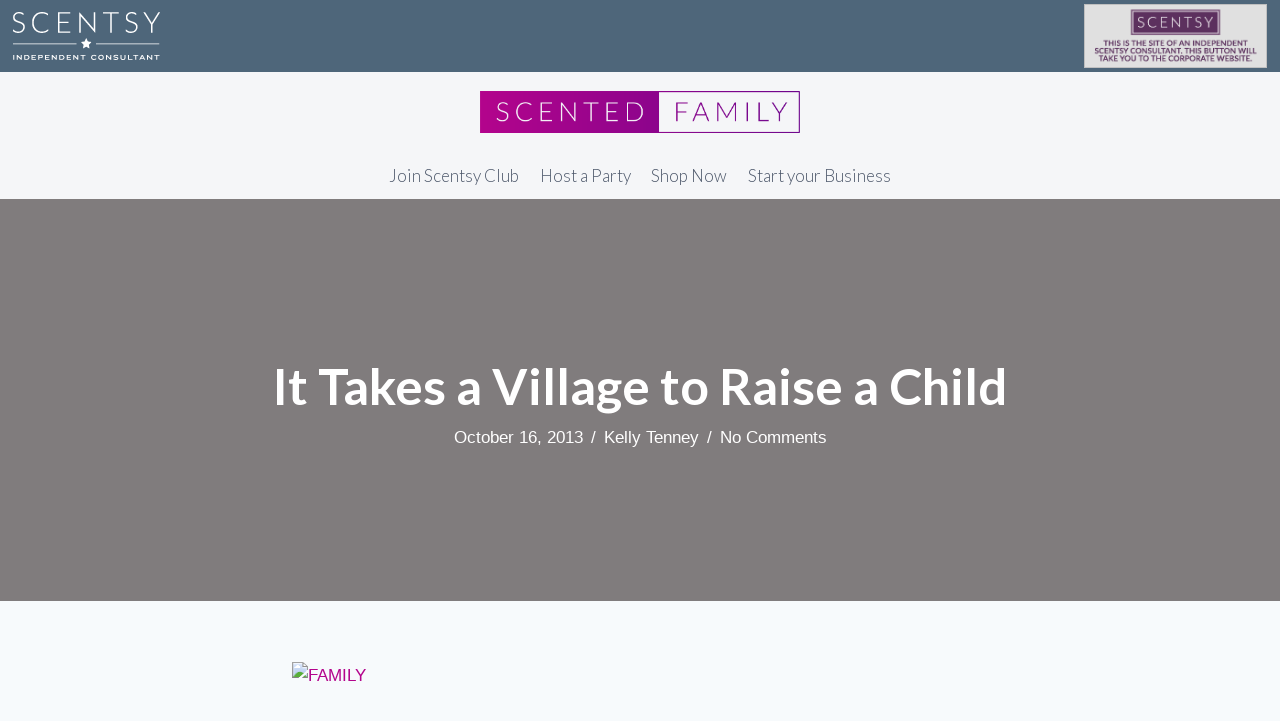

--- FILE ---
content_type: text/html; charset=UTF-8
request_url: https://scentedfamily.com/takes-village-raise-child-2/
body_size: 20551
content:
<!doctype html>
<html lang="en-US" class="no-js" itemtype="https://schema.org/Blog" itemscope>
<head>
	<meta charset="UTF-8">
<script>
var gform;gform||(document.addEventListener("gform_main_scripts_loaded",function(){gform.scriptsLoaded=!0}),document.addEventListener("gform/theme/scripts_loaded",function(){gform.themeScriptsLoaded=!0}),window.addEventListener("DOMContentLoaded",function(){gform.domLoaded=!0}),gform={domLoaded:!1,scriptsLoaded:!1,themeScriptsLoaded:!1,isFormEditor:()=>"function"==typeof InitializeEditor,callIfLoaded:function(o){return!(!gform.domLoaded||!gform.scriptsLoaded||!gform.themeScriptsLoaded&&!gform.isFormEditor()||(gform.isFormEditor()&&console.warn("The use of gform.initializeOnLoaded() is deprecated in the form editor context and will be removed in Gravity Forms 3.1."),o(),0))},initializeOnLoaded:function(o){gform.callIfLoaded(o)||(document.addEventListener("gform_main_scripts_loaded",()=>{gform.scriptsLoaded=!0,gform.callIfLoaded(o)}),document.addEventListener("gform/theme/scripts_loaded",()=>{gform.themeScriptsLoaded=!0,gform.callIfLoaded(o)}),window.addEventListener("DOMContentLoaded",()=>{gform.domLoaded=!0,gform.callIfLoaded(o)}))},hooks:{action:{},filter:{}},addAction:function(o,r,e,t){gform.addHook("action",o,r,e,t)},addFilter:function(o,r,e,t){gform.addHook("filter",o,r,e,t)},doAction:function(o){gform.doHook("action",o,arguments)},applyFilters:function(o){return gform.doHook("filter",o,arguments)},removeAction:function(o,r){gform.removeHook("action",o,r)},removeFilter:function(o,r,e){gform.removeHook("filter",o,r,e)},addHook:function(o,r,e,t,n){null==gform.hooks[o][r]&&(gform.hooks[o][r]=[]);var d=gform.hooks[o][r];null==n&&(n=r+"_"+d.length),gform.hooks[o][r].push({tag:n,callable:e,priority:t=null==t?10:t})},doHook:function(r,o,e){var t;if(e=Array.prototype.slice.call(e,1),null!=gform.hooks[r][o]&&((o=gform.hooks[r][o]).sort(function(o,r){return o.priority-r.priority}),o.forEach(function(o){"function"!=typeof(t=o.callable)&&(t=window[t]),"action"==r?t.apply(null,e):e[0]=t.apply(null,e)})),"filter"==r)return e[0]},removeHook:function(o,r,t,n){var e;null!=gform.hooks[o][r]&&(e=(e=gform.hooks[o][r]).filter(function(o,r,e){return!!(null!=n&&n!=o.tag||null!=t&&t!=o.priority)}),gform.hooks[o][r]=e)}});
</script>

	<meta name="viewport" content="width=device-width, initial-scale=1, minimum-scale=1">
	<title>It Takes a Village to Raise a Child - Scentsy Fragrance from Scented Family</title>
    <script type="text/javascript">
    var bibleTranslation = "";
    </script>
    	<style>img:is([sizes="auto" i], [sizes^="auto," i]) { contain-intrinsic-size: 3000px 1500px }</style>
	<meta name="dc.title" content="It Takes a Village to Raise a Child - Scentsy Fragrance from Scented Family">
<meta name="dc.description" content="They say it takes a village to raise a child. I don’t know that I always understood that statement but today, on a field trip with my daughter, I saw this in action.  It was our first kindergarten field trip and I think I learned as much as Molly did!&hellip;">
<meta name="dc.relation" content="https://scentedfamily.com/takes-village-raise-child-2/">
<meta name="dc.source" content="https://scentedfamily.com/">
<meta name="dc.language" content="en_US">
<meta name="description" content="They say it takes a village to raise a child. I don’t know that I always understood that statement but today, on a field trip with my daughter, I saw this in action.  It was our first kindergarten field trip and I think I learned as much as Molly did!&hellip;">
<meta name="robots" content="index, follow, max-snippet:-1, max-image-preview:large, max-video-preview:-1">
<link rel="canonical" href="https://scentedfamily.com/takes-village-raise-child-2/">
<meta property="og:url" content="https://scentedfamily.com/takes-village-raise-child-2/">
<meta property="og:site_name" content="Scentsy Fragrance from Scented Family">
<meta property="og:locale" content="en_US">
<meta property="og:type" content="article">
<meta property="article:author" content="https://www.facebook.com/scentedfamily">
<meta property="article:publisher" content="https://www.facebook.com/scentedfamily">
<meta property="article:section" content="Scentsy News">
<meta property="og:title" content="It Takes a Village to Raise a Child - Scentsy Fragrance from Scented Family">
<meta property="og:description" content="They say it takes a village to raise a child. I don’t know that I always understood that statement but today, on a field trip with my daughter, I saw this in action.  It was our first kindergarten field trip and I think I learned as much as Molly did!&hellip;">
<meta property="og:image" content="">
<meta property="og:image:secure_url" content="">
<meta name="twitter:card" content="summary">
<meta name="twitter:site" content="@scentedfamily">
<meta name="twitter:creator" content="@scentedfamily">
<meta name="twitter:title" content="It Takes a Village to Raise a Child - Scentsy Fragrance from Scented Family">
<meta name="twitter:description" content="They say it takes a village to raise a child. I don’t know that I always understood that statement but today, on a field trip with my daughter, I saw this in action.  It was our first kindergarten field trip and I think I learned as much as Molly did!&hellip;">
<link rel='dns-prefetch' href='//kit.fontawesome.com' />
<link rel='dns-prefetch' href='//www.youtube.com' />
<link rel='dns-prefetch' href='//unpkg.com' />
<link rel='dns-prefetch' href='//fonts.googleapis.com' />
<link href='https://fonts.gstatic.com' crossorigin rel='preconnect' />
<link rel="alternate" type="application/rss+xml" title="Scentsy Fragrance from Scented Family &raquo; Feed" href="https://scentedfamily.com/feed/" />
<link rel="alternate" type="application/rss+xml" title="Scentsy Fragrance from Scented Family &raquo; Comments Feed" href="https://scentedfamily.com/comments/feed/" />
<link rel="alternate" type="text/calendar" title="Scentsy Fragrance from Scented Family &raquo; iCal Feed" href="https://scentedfamily.com/events/?ical=1" />
			<script>document.documentElement.classList.remove( 'no-js' );</script>
			<link rel="alternate" type="application/rss+xml" title="Scentsy Fragrance from Scented Family &raquo; It Takes a Village to Raise a Child Comments Feed" href="https://scentedfamily.com/takes-village-raise-child-2/feed/" />
<link rel='stylesheet' id='wp-block-library-css' href='https://scentedfamily.com/wp-includes/css/dist/block-library/style.min.css?ver=6.8.2' media='all' />
<style id='classic-theme-styles-inline-css'>
/*! This file is auto-generated */
.wp-block-button__link{color:#fff;background-color:#32373c;border-radius:9999px;box-shadow:none;text-decoration:none;padding:calc(.667em + 2px) calc(1.333em + 2px);font-size:1.125em}.wp-block-file__button{background:#32373c;color:#fff;text-decoration:none}
</style>
<style id='wpseopress-local-business-style-inline-css'>
span.wp-block-wpseopress-local-business-field{margin-right:8px}

</style>
<style id='wpseopress-table-of-contents-style-inline-css'>
.wp-block-wpseopress-table-of-contents li.active>a{font-weight:bold}

</style>
<style id='global-styles-inline-css'>
:root{--wp--preset--aspect-ratio--square: 1;--wp--preset--aspect-ratio--4-3: 4/3;--wp--preset--aspect-ratio--3-4: 3/4;--wp--preset--aspect-ratio--3-2: 3/2;--wp--preset--aspect-ratio--2-3: 2/3;--wp--preset--aspect-ratio--16-9: 16/9;--wp--preset--aspect-ratio--9-16: 9/16;--wp--preset--color--black: #000000;--wp--preset--color--cyan-bluish-gray: #abb8c3;--wp--preset--color--white: #ffffff;--wp--preset--color--pale-pink: #f78da7;--wp--preset--color--vivid-red: #cf2e2e;--wp--preset--color--luminous-vivid-orange: #ff6900;--wp--preset--color--luminous-vivid-amber: #fcb900;--wp--preset--color--light-green-cyan: #7bdcb5;--wp--preset--color--vivid-green-cyan: #00d084;--wp--preset--color--pale-cyan-blue: #8ed1fc;--wp--preset--color--vivid-cyan-blue: #0693e3;--wp--preset--color--vivid-purple: #9b51e0;--wp--preset--color--theme-palette-1: var(--global-palette1);--wp--preset--color--theme-palette-2: var(--global-palette2);--wp--preset--color--theme-palette-3: var(--global-palette3);--wp--preset--color--theme-palette-4: var(--global-palette4);--wp--preset--color--theme-palette-5: var(--global-palette5);--wp--preset--color--theme-palette-6: var(--global-palette6);--wp--preset--color--theme-palette-7: var(--global-palette7);--wp--preset--color--theme-palette-8: var(--global-palette8);--wp--preset--color--theme-palette-9: var(--global-palette9);--wp--preset--gradient--vivid-cyan-blue-to-vivid-purple: linear-gradient(135deg,rgba(6,147,227,1) 0%,rgb(155,81,224) 100%);--wp--preset--gradient--light-green-cyan-to-vivid-green-cyan: linear-gradient(135deg,rgb(122,220,180) 0%,rgb(0,208,130) 100%);--wp--preset--gradient--luminous-vivid-amber-to-luminous-vivid-orange: linear-gradient(135deg,rgba(252,185,0,1) 0%,rgba(255,105,0,1) 100%);--wp--preset--gradient--luminous-vivid-orange-to-vivid-red: linear-gradient(135deg,rgba(255,105,0,1) 0%,rgb(207,46,46) 100%);--wp--preset--gradient--very-light-gray-to-cyan-bluish-gray: linear-gradient(135deg,rgb(238,238,238) 0%,rgb(169,184,195) 100%);--wp--preset--gradient--cool-to-warm-spectrum: linear-gradient(135deg,rgb(74,234,220) 0%,rgb(151,120,209) 20%,rgb(207,42,186) 40%,rgb(238,44,130) 60%,rgb(251,105,98) 80%,rgb(254,248,76) 100%);--wp--preset--gradient--blush-light-purple: linear-gradient(135deg,rgb(255,206,236) 0%,rgb(152,150,240) 100%);--wp--preset--gradient--blush-bordeaux: linear-gradient(135deg,rgb(254,205,165) 0%,rgb(254,45,45) 50%,rgb(107,0,62) 100%);--wp--preset--gradient--luminous-dusk: linear-gradient(135deg,rgb(255,203,112) 0%,rgb(199,81,192) 50%,rgb(65,88,208) 100%);--wp--preset--gradient--pale-ocean: linear-gradient(135deg,rgb(255,245,203) 0%,rgb(182,227,212) 50%,rgb(51,167,181) 100%);--wp--preset--gradient--electric-grass: linear-gradient(135deg,rgb(202,248,128) 0%,rgb(113,206,126) 100%);--wp--preset--gradient--midnight: linear-gradient(135deg,rgb(2,3,129) 0%,rgb(40,116,252) 100%);--wp--preset--font-size--small: var(--global-font-size-small);--wp--preset--font-size--medium: var(--global-font-size-medium);--wp--preset--font-size--large: var(--global-font-size-large);--wp--preset--font-size--x-large: 42px;--wp--preset--font-size--larger: var(--global-font-size-larger);--wp--preset--font-size--xxlarge: var(--global-font-size-xxlarge);--wp--preset--spacing--20: 0.44rem;--wp--preset--spacing--30: 0.67rem;--wp--preset--spacing--40: 1rem;--wp--preset--spacing--50: 1.5rem;--wp--preset--spacing--60: 2.25rem;--wp--preset--spacing--70: 3.38rem;--wp--preset--spacing--80: 5.06rem;--wp--preset--shadow--natural: 6px 6px 9px rgba(0, 0, 0, 0.2);--wp--preset--shadow--deep: 12px 12px 50px rgba(0, 0, 0, 0.4);--wp--preset--shadow--sharp: 6px 6px 0px rgba(0, 0, 0, 0.2);--wp--preset--shadow--outlined: 6px 6px 0px -3px rgba(255, 255, 255, 1), 6px 6px rgba(0, 0, 0, 1);--wp--preset--shadow--crisp: 6px 6px 0px rgba(0, 0, 0, 1);}:where(.is-layout-flex){gap: 0.5em;}:where(.is-layout-grid){gap: 0.5em;}body .is-layout-flex{display: flex;}.is-layout-flex{flex-wrap: wrap;align-items: center;}.is-layout-flex > :is(*, div){margin: 0;}body .is-layout-grid{display: grid;}.is-layout-grid > :is(*, div){margin: 0;}:where(.wp-block-columns.is-layout-flex){gap: 2em;}:where(.wp-block-columns.is-layout-grid){gap: 2em;}:where(.wp-block-post-template.is-layout-flex){gap: 1.25em;}:where(.wp-block-post-template.is-layout-grid){gap: 1.25em;}.has-black-color{color: var(--wp--preset--color--black) !important;}.has-cyan-bluish-gray-color{color: var(--wp--preset--color--cyan-bluish-gray) !important;}.has-white-color{color: var(--wp--preset--color--white) !important;}.has-pale-pink-color{color: var(--wp--preset--color--pale-pink) !important;}.has-vivid-red-color{color: var(--wp--preset--color--vivid-red) !important;}.has-luminous-vivid-orange-color{color: var(--wp--preset--color--luminous-vivid-orange) !important;}.has-luminous-vivid-amber-color{color: var(--wp--preset--color--luminous-vivid-amber) !important;}.has-light-green-cyan-color{color: var(--wp--preset--color--light-green-cyan) !important;}.has-vivid-green-cyan-color{color: var(--wp--preset--color--vivid-green-cyan) !important;}.has-pale-cyan-blue-color{color: var(--wp--preset--color--pale-cyan-blue) !important;}.has-vivid-cyan-blue-color{color: var(--wp--preset--color--vivid-cyan-blue) !important;}.has-vivid-purple-color{color: var(--wp--preset--color--vivid-purple) !important;}.has-black-background-color{background-color: var(--wp--preset--color--black) !important;}.has-cyan-bluish-gray-background-color{background-color: var(--wp--preset--color--cyan-bluish-gray) !important;}.has-white-background-color{background-color: var(--wp--preset--color--white) !important;}.has-pale-pink-background-color{background-color: var(--wp--preset--color--pale-pink) !important;}.has-vivid-red-background-color{background-color: var(--wp--preset--color--vivid-red) !important;}.has-luminous-vivid-orange-background-color{background-color: var(--wp--preset--color--luminous-vivid-orange) !important;}.has-luminous-vivid-amber-background-color{background-color: var(--wp--preset--color--luminous-vivid-amber) !important;}.has-light-green-cyan-background-color{background-color: var(--wp--preset--color--light-green-cyan) !important;}.has-vivid-green-cyan-background-color{background-color: var(--wp--preset--color--vivid-green-cyan) !important;}.has-pale-cyan-blue-background-color{background-color: var(--wp--preset--color--pale-cyan-blue) !important;}.has-vivid-cyan-blue-background-color{background-color: var(--wp--preset--color--vivid-cyan-blue) !important;}.has-vivid-purple-background-color{background-color: var(--wp--preset--color--vivid-purple) !important;}.has-black-border-color{border-color: var(--wp--preset--color--black) !important;}.has-cyan-bluish-gray-border-color{border-color: var(--wp--preset--color--cyan-bluish-gray) !important;}.has-white-border-color{border-color: var(--wp--preset--color--white) !important;}.has-pale-pink-border-color{border-color: var(--wp--preset--color--pale-pink) !important;}.has-vivid-red-border-color{border-color: var(--wp--preset--color--vivid-red) !important;}.has-luminous-vivid-orange-border-color{border-color: var(--wp--preset--color--luminous-vivid-orange) !important;}.has-luminous-vivid-amber-border-color{border-color: var(--wp--preset--color--luminous-vivid-amber) !important;}.has-light-green-cyan-border-color{border-color: var(--wp--preset--color--light-green-cyan) !important;}.has-vivid-green-cyan-border-color{border-color: var(--wp--preset--color--vivid-green-cyan) !important;}.has-pale-cyan-blue-border-color{border-color: var(--wp--preset--color--pale-cyan-blue) !important;}.has-vivid-cyan-blue-border-color{border-color: var(--wp--preset--color--vivid-cyan-blue) !important;}.has-vivid-purple-border-color{border-color: var(--wp--preset--color--vivid-purple) !important;}.has-vivid-cyan-blue-to-vivid-purple-gradient-background{background: var(--wp--preset--gradient--vivid-cyan-blue-to-vivid-purple) !important;}.has-light-green-cyan-to-vivid-green-cyan-gradient-background{background: var(--wp--preset--gradient--light-green-cyan-to-vivid-green-cyan) !important;}.has-luminous-vivid-amber-to-luminous-vivid-orange-gradient-background{background: var(--wp--preset--gradient--luminous-vivid-amber-to-luminous-vivid-orange) !important;}.has-luminous-vivid-orange-to-vivid-red-gradient-background{background: var(--wp--preset--gradient--luminous-vivid-orange-to-vivid-red) !important;}.has-very-light-gray-to-cyan-bluish-gray-gradient-background{background: var(--wp--preset--gradient--very-light-gray-to-cyan-bluish-gray) !important;}.has-cool-to-warm-spectrum-gradient-background{background: var(--wp--preset--gradient--cool-to-warm-spectrum) !important;}.has-blush-light-purple-gradient-background{background: var(--wp--preset--gradient--blush-light-purple) !important;}.has-blush-bordeaux-gradient-background{background: var(--wp--preset--gradient--blush-bordeaux) !important;}.has-luminous-dusk-gradient-background{background: var(--wp--preset--gradient--luminous-dusk) !important;}.has-pale-ocean-gradient-background{background: var(--wp--preset--gradient--pale-ocean) !important;}.has-electric-grass-gradient-background{background: var(--wp--preset--gradient--electric-grass) !important;}.has-midnight-gradient-background{background: var(--wp--preset--gradient--midnight) !important;}.has-small-font-size{font-size: var(--wp--preset--font-size--small) !important;}.has-medium-font-size{font-size: var(--wp--preset--font-size--medium) !important;}.has-large-font-size{font-size: var(--wp--preset--font-size--large) !important;}.has-x-large-font-size{font-size: var(--wp--preset--font-size--x-large) !important;}
:where(.wp-block-post-template.is-layout-flex){gap: 1.25em;}:where(.wp-block-post-template.is-layout-grid){gap: 1.25em;}
:where(.wp-block-columns.is-layout-flex){gap: 2em;}:where(.wp-block-columns.is-layout-grid){gap: 2em;}
:root :where(.wp-block-pullquote){font-size: 1.5em;line-height: 1.6;}
</style>
<link rel='stylesheet' id='swiper-css-css' href='https://unpkg.com/swiper/swiper-bundle.min.css?ver=6.8.2' media='all' />
<link rel='stylesheet' id='colors-light-css' href='https://scentedfamily.com/wp-content/mu-plugins/admin/bundled/design/css/light.css?ver=1767033554' media='all' />
<link rel='stylesheet' id='custom-styles-1-css' href='https://scentedfamily.com/wp-content/uploads/site-css/style-1.css?ver=1764908839' media='all' />
<link rel='stylesheet' id='colors-primitive-css' href='https://scentedfamily.com/wp-content/mu-plugins/admin/bundled/design/css/primitive.css?ver=1767033554' media='all' />
<link rel='stylesheet' id='colors-dark-css' href='https://scentedfamily.com/wp-content/mu-plugins/admin/bundled/design/css/dark.css?ver=1767033554' media='all' />
<link rel='stylesheet' id='colors-semantic-css' href='https://scentedfamily.com/wp-content/mu-plugins/admin/bundled/design/css/semantic.css?ver=1767033554' media='all' />
<link rel='stylesheet' id='colors-component-css' href='https://scentedfamily.com/wp-content/mu-plugins/admin/bundled/design/css/component.css?ver=1767033554' media='all' />
<link rel='stylesheet' id='colors-typography-css' href='https://scentedfamily.com/wp-content/mu-plugins/admin/bundled/design/css/typography.css?ver=1767033554' media='all' />
<link rel='stylesheet' id='colors-utilities-css' href='https://scentedfamily.com/wp-content/mu-plugins/admin/bundled/design/css/utilities.css?ver=1767033554' media='all' />
<link rel='stylesheet' id='colors-bb-utilities-css' href='https://scentedfamily.com/wp-content/mu-plugins/admin/bundled/design/css/bb-utilities.css?ver=1767033554' media='all' />
<link rel='stylesheet' id='colors-style-css' href='https://scentedfamily.com/wp-content/mu-plugins/admin/bundled/design/css/style.css?ver=1767033554' media='all' />
<link rel='stylesheet' id='frontend-components-css-css' href='https://scentedfamily.com/wp-content/mu-plugins/admin/js/react/frontend/dist/bundle.css?ver=1.0.0' media='all' />
<link rel='stylesheet' id='fl-builder-layout-bundle-8851c6e9cd13edf5c30e472daf57722c-css' href='https://scentedfamily.com/wp-content/uploads/bb-plugin/cache/8851c6e9cd13edf5c30e472daf57722c-layout-bundle.css?ver=2.9.4-1.5.2' media='all' />
<link rel='stylesheet' id='kadence-global-css' href='https://scentedfamily.com/wp-content/themes/kadence/assets/css/global.min.css?ver=1.3.6' media='all' />
<style id='kadence-global-inline-css'>
/* Kadence Base CSS */
:root{--global-palette1:#b3048c;--global-palette2:#8d038c;--global-palette3:#1A202C;--global-palette4:#2D3748;--global-palette5:#4A5568;--global-palette6:#718096;--global-palette7:#f5f6f8;--global-palette8:#F7FAFC;--global-palette9:#ffffff;--global-palette9rgb:255, 255, 255;--global-palette-highlight:var(--global-palette1);--global-palette-highlight-alt:var(--global-palette2);--global-palette-highlight-alt2:var(--global-palette9);--global-palette-btn-bg:var(--global-palette1);--global-palette-btn-bg-hover:var(--global-palette2);--global-palette-btn:var(--global-palette9);--global-palette-btn-hover:var(--global-palette9);--global-body-font-family:-apple-system,BlinkMacSystemFont,"Segoe UI",Roboto,Oxygen-Sans,Ubuntu,Cantarell,"Helvetica Neue",sans-serif, "Apple Color Emoji", "Segoe UI Emoji", "Segoe UI Symbol";--global-heading-font-family:Lato, var(--global-fallback-font);--global-primary-nav-font-family:Lato, var(--global-fallback-font);--global-fallback-font:sans-serif;--global-display-fallback-font:sans-serif;--global-content-width:1440px;--global-content-wide-width:calc(1440px + 230px);--global-content-narrow-width:842px;--global-content-edge-padding:1.5rem;--global-content-boxed-padding:2rem;--global-calc-content-width:calc(1440px - var(--global-content-edge-padding) - var(--global-content-edge-padding) );--wp--style--global--content-size:var(--global-calc-content-width);}.wp-site-blocks{--global-vw:calc( 100vw - ( 0.5 * var(--scrollbar-offset)));}body{background:var(--global-palette8);}body, input, select, optgroup, textarea{font-weight:400;font-size:17px;line-height:1.6;font-family:var(--global-body-font-family);color:var(--global-palette4);}.content-bg, body.content-style-unboxed .site{background:var(--global-palette9);}h1,h2,h3,h4,h5,h6{font-family:var(--global-heading-font-family);}h1{font-weight:700;font-size:32px;line-height:1.5;color:var(--global-palette3);}h2{font-weight:700;font-size:28px;line-height:1.5;color:var(--global-palette3);}h3{font-weight:700;font-size:24px;line-height:1.5;color:var(--global-palette3);}h4{font-weight:700;font-size:22px;line-height:1.5;color:var(--global-palette4);}h5{font-weight:700;font-size:20px;line-height:1.5;color:var(--global-palette4);}h6{font-weight:700;font-size:18px;line-height:1.5;color:var(--global-palette5);}.entry-hero .kadence-breadcrumbs{max-width:1440px;}.site-container, .site-header-row-layout-contained, .site-footer-row-layout-contained, .entry-hero-layout-contained, .comments-area, .alignfull > .wp-block-cover__inner-container, .alignwide > .wp-block-cover__inner-container{max-width:var(--global-content-width);}.content-width-narrow .content-container.site-container, .content-width-narrow .hero-container.site-container{max-width:var(--global-content-narrow-width);}@media all and (min-width: 1670px){.wp-site-blocks .content-container  .alignwide{margin-left:-115px;margin-right:-115px;width:unset;max-width:unset;}}@media all and (min-width: 1102px){.content-width-narrow .wp-site-blocks .content-container .alignwide{margin-left:-130px;margin-right:-130px;width:unset;max-width:unset;}}.content-style-boxed .wp-site-blocks .entry-content .alignwide{margin-left:calc( -1 * var( --global-content-boxed-padding ) );margin-right:calc( -1 * var( --global-content-boxed-padding ) );}.content-area{margin-top:5rem;margin-bottom:5rem;}@media all and (max-width: 1024px){.content-area{margin-top:3rem;margin-bottom:3rem;}}@media all and (max-width: 767px){.content-area{margin-top:2rem;margin-bottom:2rem;}}@media all and (max-width: 1024px){:root{--global-content-boxed-padding:2rem;}}@media all and (max-width: 767px){:root{--global-content-boxed-padding:1.5rem;}}.entry-content-wrap{padding:2rem;}@media all and (max-width: 1024px){.entry-content-wrap{padding:2rem;}}@media all and (max-width: 767px){.entry-content-wrap{padding:1.5rem;}}.entry.single-entry{box-shadow:0px 15px 15px -10px rgba(0,0,0,0.05);}.entry.loop-entry{box-shadow:0px 15px 15px -10px rgba(0,0,0,0.05);}.loop-entry .entry-content-wrap{padding:2rem;}@media all and (max-width: 1024px){.loop-entry .entry-content-wrap{padding:2rem;}}@media all and (max-width: 767px){.loop-entry .entry-content-wrap{padding:1.5rem;}}button, .button, .wp-block-button__link, input[type="button"], input[type="reset"], input[type="submit"], .fl-button, .elementor-button-wrapper .elementor-button, .wc-block-components-checkout-place-order-button, .wc-block-cart__submit{box-shadow:0px 0px 0px -7px rgba(0,0,0,0);}button:hover, button:focus, button:active, .button:hover, .button:focus, .button:active, .wp-block-button__link:hover, .wp-block-button__link:focus, .wp-block-button__link:active, input[type="button"]:hover, input[type="button"]:focus, input[type="button"]:active, input[type="reset"]:hover, input[type="reset"]:focus, input[type="reset"]:active, input[type="submit"]:hover, input[type="submit"]:focus, input[type="submit"]:active, .elementor-button-wrapper .elementor-button:hover, .elementor-button-wrapper .elementor-button:focus, .elementor-button-wrapper .elementor-button:active, .wc-block-cart__submit:hover{box-shadow:0px 15px 25px -7px rgba(0,0,0,0.1);}.kb-button.kb-btn-global-outline.kb-btn-global-inherit{padding-top:calc(px - 2px);padding-right:calc(px - 2px);padding-bottom:calc(px - 2px);padding-left:calc(px - 2px);}@media all and (min-width: 1025px){.transparent-header .entry-hero .entry-hero-container-inner{padding-top:calc(72px + 80px + 0px);}}@media all and (max-width: 1024px){.mobile-transparent-header .entry-hero .entry-hero-container-inner{padding-top:calc(72px + 80px);}}@media all and (max-width: 767px){.mobile-transparent-header .entry-hero .entry-hero-container-inner{padding-top:calc(72px + 80px);}}.entry-hero.post-hero-section .entry-header{min-height:200px;}
/* Kadence Header CSS */
@media all and (max-width: 1024px){.mobile-transparent-header #masthead{position:absolute;left:0px;right:0px;z-index:100;}.kadence-scrollbar-fixer.mobile-transparent-header #masthead{right:var(--scrollbar-offset,0);}.mobile-transparent-header #masthead, .mobile-transparent-header .site-top-header-wrap .site-header-row-container-inner, .mobile-transparent-header .site-main-header-wrap .site-header-row-container-inner, .mobile-transparent-header .site-bottom-header-wrap .site-header-row-container-inner{background:transparent;}.site-header-row-tablet-layout-fullwidth, .site-header-row-tablet-layout-standard{padding:0px;}}@media all and (min-width: 1025px){.transparent-header #masthead{position:absolute;left:0px;right:0px;z-index:100;}.transparent-header.kadence-scrollbar-fixer #masthead{right:var(--scrollbar-offset,0);}.transparent-header #masthead, .transparent-header .site-top-header-wrap .site-header-row-container-inner, .transparent-header .site-main-header-wrap .site-header-row-container-inner, .transparent-header .site-bottom-header-wrap .site-header-row-container-inner{background:transparent;}}.site-branding a.brand img{max-width:320px;}.site-branding a.brand img.svg-logo-image{width:320px;}.site-branding{padding:0px 0px 0px 0px;}#masthead, #masthead .kadence-sticky-header.item-is-fixed:not(.item-at-start):not(.site-header-row-container):not(.site-main-header-wrap), #masthead .kadence-sticky-header.item-is-fixed:not(.item-at-start) > .site-header-row-container-inner{background:#f5f6f8;}.site-main-header-inner-wrap{min-height:80px;}.site-top-header-wrap .site-header-row-container-inner{background:#4e667a;}.site-top-header-inner-wrap{min-height:72px;}.site-bottom-header-inner-wrap{min-height:0px;}.header-navigation[class*="header-navigation-style-underline"] .header-menu-container.primary-menu-container>ul>li>a:after{width:calc( 100% - 1.2em);}.main-navigation .primary-menu-container > ul > li.menu-item > a{padding-left:calc(1.2em / 2);padding-right:calc(1.2em / 2);padding-top:0.6em;padding-bottom:0.6em;color:var(--global-palette5);}.main-navigation .primary-menu-container > ul > li.menu-item .dropdown-nav-special-toggle{right:calc(1.2em / 2);}.main-navigation .primary-menu-container > ul li.menu-item > a{font-style:normal;font-weight:300;font-family:var(--global-primary-nav-font-family);}.main-navigation .primary-menu-container > ul > li.menu-item > a:hover{color:var(--global-palette-highlight);}.main-navigation .primary-menu-container > ul > li.menu-item.current-menu-item > a{color:var(--global-palette3);}.header-navigation .header-menu-container ul ul.sub-menu, .header-navigation .header-menu-container ul ul.submenu{background:var(--global-palette3);box-shadow:0px 2px 13px 0px rgba(0,0,0,0.1);}.header-navigation .header-menu-container ul ul li.menu-item, .header-menu-container ul.menu > li.kadence-menu-mega-enabled > ul > li.menu-item > a{border-bottom:1px solid rgba(255,255,255,0.1);}.header-navigation .header-menu-container ul ul li.menu-item > a{width:200px;padding-top:1em;padding-bottom:1em;color:var(--global-palette8);font-size:12px;}.header-navigation .header-menu-container ul ul li.menu-item > a:hover{color:var(--global-palette9);background:var(--global-palette4);}.header-navigation .header-menu-container ul ul li.menu-item.current-menu-item > a{color:var(--global-palette9);background:var(--global-palette4);}.mobile-toggle-open-container .menu-toggle-open, .mobile-toggle-open-container .menu-toggle-open:focus{color:var(--global-palette5);padding:0.4em 0.6em 0.4em 0.6em;font-size:14px;}.mobile-toggle-open-container .menu-toggle-open.menu-toggle-style-bordered{border:1px solid currentColor;}.mobile-toggle-open-container .menu-toggle-open .menu-toggle-icon{font-size:20px;}.mobile-toggle-open-container .menu-toggle-open:hover, .mobile-toggle-open-container .menu-toggle-open:focus-visible{color:var(--global-palette-highlight);}.mobile-navigation ul li{font-size:14px;}.mobile-navigation ul li a{padding-top:1em;padding-bottom:1em;}.mobile-navigation ul li > a, .mobile-navigation ul li.menu-item-has-children > .drawer-nav-drop-wrap{color:var(--global-palette8);}.mobile-navigation ul li.current-menu-item > a, .mobile-navigation ul li.current-menu-item.menu-item-has-children > .drawer-nav-drop-wrap{color:var(--global-palette-highlight);}.mobile-navigation ul li.menu-item-has-children .drawer-nav-drop-wrap, .mobile-navigation ul li:not(.menu-item-has-children) a{border-bottom:1px solid rgba(255,255,255,0.1);}.mobile-navigation:not(.drawer-navigation-parent-toggle-true) ul li.menu-item-has-children .drawer-nav-drop-wrap button{border-left:1px solid rgba(255,255,255,0.1);}#mobile-drawer .drawer-header .drawer-toggle{padding:0.6em 0.15em 0.6em 0.15em;font-size:24px;}
/* Kadence Footer CSS */
#colophon{background:#f5f6f8;}.site-middle-footer-wrap .site-footer-row-container-inner{font-style:normal;font-weight:normal;font-size:13px;font-family:Lato, var(--global-fallback-font);color:var(--global-palette6);}.site-footer .site-middle-footer-wrap a:where(:not(.button):not(.wp-block-button__link):not(.wp-element-button)){color:var(--global-palette6);}.site-footer .site-middle-footer-wrap a:where(:not(.button):not(.wp-block-button__link):not(.wp-element-button)):hover{color:#56005a;}.site-middle-footer-inner-wrap{min-height:256px;padding-top:64px;padding-bottom:64px;grid-column-gap:24px;grid-row-gap:24px;}.site-middle-footer-inner-wrap .widget{margin-bottom:30px;}.site-middle-footer-inner-wrap .widget-area .widget-title{font-style:normal;font-weight:normal;font-size:14px;font-family:Lato, var(--global-fallback-font);color:var(--global-palette5);}.site-middle-footer-inner-wrap .site-footer-section:not(:last-child):after{right:calc(-24px / 2);}.site-bottom-footer-inner-wrap{padding-top:30px;padding-bottom:30px;grid-column-gap:30px;}.site-bottom-footer-inner-wrap .widget{margin-bottom:30px;}.site-bottom-footer-inner-wrap .site-footer-section:not(:last-child):after{right:calc(-30px / 2);}#colophon .footer-html{font-style:normal;font-size:12px;color:var(--global-palette6);}#colophon .site-footer-row-container .site-footer-row .footer-html a{color:var(--global-palette5);}#colophon .site-footer-row-container .site-footer-row .footer-html a:hover{color:var(--global-palette1);}
/* Kadence Events CSS */
:root{--tec-color-background-events:transparent;--tec-color-text-event-date:var(--global-palette3);--tec-color-text-event-title:var(--global-palette3);--tec-color-text-events-title:var(--global-palette3);--tec-color-background-view-selector-list-item-hover:var(--global-palette7);--tec-color-background-secondary:var(--global-palette8);--tec-color-link-primary:var(--global-palette3);--tec-color-icon-active:var(--global-palette3);--tec-color-day-marker-month:var(--global-palette4);--tec-color-border-active-month-grid-hover:var(--global-palette5);--tec-color-accent-primary:var(--global-palette1);--tec-color-border-default:var(--global-gray-400);}
/* Kadence Pro Header CSS */
.header-navigation-dropdown-direction-left ul ul.submenu, .header-navigation-dropdown-direction-left ul ul.sub-menu{right:0px;left:auto;}.rtl .header-navigation-dropdown-direction-right ul ul.submenu, .rtl .header-navigation-dropdown-direction-right ul ul.sub-menu{left:0px;right:auto;}.header-account-button .nav-drop-title-wrap > .kadence-svg-iconset, .header-account-button > .kadence-svg-iconset{font-size:1.2em;}.site-header-item .header-account-button .nav-drop-title-wrap, .site-header-item .header-account-wrap > .header-account-button{display:flex;align-items:center;}.header-account-style-icon_label .header-account-label{padding-left:5px;}.header-account-style-label_icon .header-account-label{padding-right:5px;}.site-header-item .header-account-wrap .header-account-button{text-decoration:none;box-shadow:none;color:inherit;background:transparent;padding:0.6em 0em 0.6em 0em;}.header-mobile-account-wrap .header-account-button .nav-drop-title-wrap > .kadence-svg-iconset, .header-mobile-account-wrap .header-account-button > .kadence-svg-iconset{font-size:1.2em;}.header-mobile-account-wrap .header-account-button .nav-drop-title-wrap, .header-mobile-account-wrap > .header-account-button{display:flex;align-items:center;}.header-mobile-account-wrap.header-account-style-icon_label .header-account-label{padding-left:5px;}.header-mobile-account-wrap.header-account-style-label_icon .header-account-label{padding-right:5px;}.header-mobile-account-wrap .header-account-button{text-decoration:none;box-shadow:none;color:inherit;background:transparent;padding:0.6em 0em 0.6em 0em;}#login-drawer .drawer-inner .drawer-content{display:flex;justify-content:center;align-items:center;position:absolute;top:0px;bottom:0px;left:0px;right:0px;padding:0px;}#loginform p label{display:block;}#login-drawer #loginform{width:100%;}#login-drawer #loginform input{width:100%;}#login-drawer #loginform input[type="checkbox"]{width:auto;}#login-drawer .drawer-inner .drawer-header{position:relative;z-index:100;}#login-drawer .drawer-content_inner.widget_login_form_inner{padding:2em;width:100%;max-width:350px;border-radius:.25rem;background:var(--global-palette9);color:var(--global-palette4);}#login-drawer .lost_password a{color:var(--global-palette6);}#login-drawer .lost_password, #login-drawer .register-field{text-align:center;}#login-drawer .widget_login_form_inner p{margin-top:1.2em;margin-bottom:0em;}#login-drawer .widget_login_form_inner p:first-child{margin-top:0em;}#login-drawer .widget_login_form_inner label{margin-bottom:0.5em;}#login-drawer hr.register-divider{margin:1.2em 0;border-width:1px;}#login-drawer .register-field{font-size:90%;}@media all and (min-width: 1025px){#login-drawer hr.register-divider.hide-desktop{display:none;}#login-drawer p.register-field.hide-desktop{display:none;}}@media all and (max-width: 1024px){#login-drawer hr.register-divider.hide-mobile{display:none;}#login-drawer p.register-field.hide-mobile{display:none;}}@media all and (max-width: 767px){#login-drawer hr.register-divider.hide-mobile{display:none;}#login-drawer p.register-field.hide-mobile{display:none;}}.tertiary-navigation .tertiary-menu-container > ul > li.menu-item > a{padding-left:calc(1.2em / 2);padding-right:calc(1.2em / 2);padding-top:0.6em;padding-bottom:0.6em;color:var(--global-palette5);}.tertiary-navigation .tertiary-menu-container > ul > li.menu-item > a:hover{color:var(--global-palette-highlight);}.tertiary-navigation .tertiary-menu-container > ul > li.menu-item.current-menu-item > a{color:var(--global-palette3);}.header-navigation[class*="header-navigation-style-underline"] .header-menu-container.tertiary-menu-container>ul>li>a:after{width:calc( 100% - 1.2em);}.quaternary-navigation .quaternary-menu-container > ul > li.menu-item > a{padding-left:calc(1.2em / 2);padding-right:calc(1.2em / 2);padding-top:0.6em;padding-bottom:0.6em;color:var(--global-palette5);}.quaternary-navigation .quaternary-menu-container > ul > li.menu-item > a:hover{color:var(--global-palette-highlight);}.quaternary-navigation .quaternary-menu-container > ul > li.menu-item.current-menu-item > a{color:var(--global-palette3);}.header-navigation[class*="header-navigation-style-underline"] .header-menu-container.quaternary-menu-container>ul>li>a:after{width:calc( 100% - 1.2em);}#main-header .header-divider{border-right:1px solid var(--global-palette6);height:50%;}#main-header .header-divider2{border-right:1px solid var(--global-palette6);height:50%;}#main-header .header-divider3{border-right:1px solid var(--global-palette6);height:50%;}#mobile-header .header-mobile-divider, #mobile-drawer .header-mobile-divider{border-right:1px solid var(--global-palette6);height:50%;}#mobile-drawer .header-mobile-divider{border-top:1px solid var(--global-palette6);width:50%;}#mobile-header .header-mobile-divider2{border-right:1px solid var(--global-palette6);height:50%;}#mobile-drawer .header-mobile-divider2{border-top:1px solid var(--global-palette6);width:50%;}.header-item-search-bar form ::-webkit-input-placeholder{color:currentColor;opacity:0.5;}.header-item-search-bar form ::placeholder{color:currentColor;opacity:0.5;}.header-search-bar form{max-width:100%;width:240px;}.header-mobile-search-bar form{max-width:calc(100vw - var(--global-sm-spacing) - var(--global-sm-spacing));width:240px;}.header-widget-lstyle-normal .header-widget-area-inner a:not(.button){text-decoration:underline;}.element-contact-inner-wrap{display:flex;flex-wrap:wrap;align-items:center;margin-top:-0.6em;margin-left:calc(-0.6em / 2);margin-right:calc(-0.6em / 2);}.element-contact-inner-wrap .header-contact-item{display:inline-flex;flex-wrap:wrap;align-items:center;margin-top:0.6em;margin-left:calc(0.6em / 2);margin-right:calc(0.6em / 2);}.element-contact-inner-wrap .header-contact-item .kadence-svg-iconset{font-size:1em;}.header-contact-item img{display:inline-block;}.header-contact-item .contact-label{margin-left:0.3em;}.rtl .header-contact-item .contact-label{margin-right:0.3em;margin-left:0px;}.header-mobile-contact-wrap .element-contact-inner-wrap{display:flex;flex-wrap:wrap;align-items:center;margin-top:-0.6em;margin-left:calc(-0.6em / 2);margin-right:calc(-0.6em / 2);}.header-mobile-contact-wrap .element-contact-inner-wrap .header-contact-item{display:inline-flex;flex-wrap:wrap;align-items:center;margin-top:0.6em;margin-left:calc(0.6em / 2);margin-right:calc(0.6em / 2);}.header-mobile-contact-wrap .element-contact-inner-wrap .header-contact-item .kadence-svg-iconset{font-size:1em;}#main-header .header-button2{border:2px none transparent;box-shadow:0px 0px 0px -7px rgba(0,0,0,0);}#main-header .header-button2:hover{box-shadow:0px 15px 25px -7px rgba(0,0,0,0.1);}.mobile-header-button2-wrap .mobile-header-button-inner-wrap .mobile-header-button2{border:2px none transparent;box-shadow:0px 0px 0px -7px rgba(0,0,0,0);}.mobile-header-button2-wrap .mobile-header-button-inner-wrap .mobile-header-button2:hover{box-shadow:0px 15px 25px -7px rgba(0,0,0,0.1);}#widget-drawer.popup-drawer-layout-fullwidth .drawer-content .header-widget2, #widget-drawer.popup-drawer-layout-sidepanel .drawer-inner{max-width:400px;}#widget-drawer.popup-drawer-layout-fullwidth .drawer-content .header-widget2{margin:0 auto;}.widget-toggle-open{display:flex;align-items:center;background:transparent;box-shadow:none;}.widget-toggle-open:hover, .widget-toggle-open:focus{border-color:currentColor;background:transparent;box-shadow:none;}.widget-toggle-open .widget-toggle-icon{display:flex;}.widget-toggle-open .widget-toggle-label{padding-right:5px;}.rtl .widget-toggle-open .widget-toggle-label{padding-left:5px;padding-right:0px;}.widget-toggle-open .widget-toggle-label:empty, .rtl .widget-toggle-open .widget-toggle-label:empty{padding-right:0px;padding-left:0px;}.widget-toggle-open-container .widget-toggle-open{color:var(--global-palette5);padding:0.4em 0.6em 0.4em 0.6em;font-size:14px;}.widget-toggle-open-container .widget-toggle-open.widget-toggle-style-bordered{border:1px solid currentColor;}.widget-toggle-open-container .widget-toggle-open .widget-toggle-icon{font-size:20px;}.widget-toggle-open-container .widget-toggle-open:hover, .widget-toggle-open-container .widget-toggle-open:focus{color:var(--global-palette-highlight);}#widget-drawer .header-widget-2style-normal a:not(.button){text-decoration:underline;}#widget-drawer .header-widget-2style-plain a:not(.button){text-decoration:none;}#widget-drawer .header-widget2 .widget-title{color:var(--global-palette9);}#widget-drawer .header-widget2{color:var(--global-palette8);}#widget-drawer .header-widget2 a:not(.button), #widget-drawer .header-widget2 .drawer-sub-toggle{color:var(--global-palette8);}#widget-drawer .header-widget2 a:not(.button):hover, #widget-drawer .header-widget2 .drawer-sub-toggle:hover{color:var(--global-palette9);}#mobile-secondary-site-navigation ul li{font-size:14px;}#mobile-secondary-site-navigation ul li a{padding-top:1em;padding-bottom:1em;}#mobile-secondary-site-navigation ul li > a, #mobile-secondary-site-navigation ul li.menu-item-has-children > .drawer-nav-drop-wrap{color:var(--global-palette8);}#mobile-secondary-site-navigation ul li.current-menu-item > a, #mobile-secondary-site-navigation ul li.current-menu-item.menu-item-has-children > .drawer-nav-drop-wrap{color:var(--global-palette-highlight);}#mobile-secondary-site-navigation ul li.menu-item-has-children .drawer-nav-drop-wrap, #mobile-secondary-site-navigation ul li:not(.menu-item-has-children) a{border-bottom:1px solid rgba(255,255,255,0.1);}#mobile-secondary-site-navigation:not(.drawer-navigation-parent-toggle-true) ul li.menu-item-has-children .drawer-nav-drop-wrap button{border-left:1px solid rgba(255,255,255,0.1);}
</style>
<link rel='stylesheet' id='kadence-header-css' href='https://scentedfamily.com/wp-content/themes/kadence/assets/css/header.min.css?ver=1.3.6' media='all' />
<link rel='stylesheet' id='kadence-content-css' href='https://scentedfamily.com/wp-content/themes/kadence/assets/css/content.min.css?ver=1.3.6' media='all' />
<link rel='stylesheet' id='kadence-comments-css' href='https://scentedfamily.com/wp-content/themes/kadence/assets/css/comments.min.css?ver=1.3.6' media='all' />
<link rel='stylesheet' id='kadence-related-posts-css' href='https://scentedfamily.com/wp-content/themes/kadence/assets/css/related-posts.min.css?ver=1.3.6' media='all' />
<link rel='stylesheet' id='kad-splide-css' href='https://scentedfamily.com/wp-content/themes/kadence/assets/css/kadence-splide.min.css?ver=1.3.6' media='all' />
<link rel='stylesheet' id='kadence-footer-css' href='https://scentedfamily.com/wp-content/themes/kadence/assets/css/footer.min.css?ver=1.3.6' media='all' />
<link rel='stylesheet' id='menu-addons-css' href='https://scentedfamily.com/wp-content/plugins/kadence-pro/dist/mega-menu/menu-addon.css?ver=1.1.7' media='all' />
<link rel='stylesheet' id='dc-frontend-bundle-css' href='https://scentedfamily.com/wp-content/mu-plugins/admin/js/react/frontend/dist/bundle.css' media='all' />
<link rel='stylesheet' id='kadence-tribe-css' href='https://scentedfamily.com/wp-content/themes/kadence/assets/css/tribe-events.min.css?ver=1.3.6' media='all' />
<link rel='stylesheet' id='custom-frontend-styles-css' href='https://scentedfamily.com/wp-content/mu-plugins/admin/css/style.css?ver=251229-183914' media='all' />
<link rel='stylesheet' id='dgtl-framework-theme-css-css' href='https://scentedfamily.com/wp-content/themes/kadence-child/style.css?ver=1.0.8' media='all' />
<link rel='stylesheet' id='pp-animate-css' href='https://scentedfamily.com/wp-content/plugins/bbpowerpack/assets/css/animate.min.css?ver=3.5.1' media='all' />
<link rel='stylesheet' id='fl-builder-google-fonts-ffdd8564e5b1c7b25c22d62d30f5d288-css' href='//fonts.googleapis.com/css?family=Lato%3A300&#038;ver=6.8.2' media='all' />
<script src="https://kit.fontawesome.com/c3297ee3d5.js" id="font-awesome-kit-js"></script>
<script src="https://scentedfamily.com/wp-includes/js/jquery/jquery.min.js?ver=3.7.1" id="jquery-core-js"></script>
<script src="https://scentedfamily.com/wp-includes/js/jquery/jquery-migrate.min.js?ver=3.4.1" id="jquery-migrate-js"></script>
<link rel="https://api.w.org/" href="https://scentedfamily.com/wp-json/" /><link rel="alternate" title="JSON" type="application/json" href="https://scentedfamily.com/wp-json/wp/v2/posts/3976" /><link rel="EditURI" type="application/rsd+xml" title="RSD" href="https://scentedfamily.com/xmlrpc.php?rsd" />
<link rel='shortlink' href='https://scentedfamily.com/?p=3976' />
<link rel="alternate" title="oEmbed (JSON)" type="application/json+oembed" href="https://scentedfamily.com/wp-json/oembed/1.0/embed?url=https%3A%2F%2Fscentedfamily.com%2Ftakes-village-raise-child-2%2F" />
<link rel="alternate" title="oEmbed (XML)" type="text/xml+oembed" href="https://scentedfamily.com/wp-json/oembed/1.0/embed?url=https%3A%2F%2Fscentedfamily.com%2Ftakes-village-raise-child-2%2F&#038;format=xml" />
    <!-- Fathom - beautiful, simple website analytics -->
    <script src="https://cdn.usefathom.com/script.js" data-site="SINEWIAC" defer></script>
    <!-- / Fathom -->
    		<script>
			var bb_powerpack = {
				search_term: '',
				version: '2.40.0.2',
				getAjaxUrl: function() { return atob( 'aHR0cHM6Ly9zY2VudGVkZmFtaWx5LmNvbS93cC1hZG1pbi9hZG1pbi1hamF4LnBocA==' ); },
				callback: function() {}
			};
		</script>
		<meta name="tec-api-version" content="v1"><meta name="tec-api-origin" content="https://scentedfamily.com"><link rel="alternate" href="https://scentedfamily.com/wp-json/tribe/events/v1/" /><link rel="pingback" href="https://scentedfamily.com/xmlrpc.php"><style>html { margin-top: 0px !important; }</style><!-- Global site tag (gtag.js) - Google Ads: 10931232542 -->
<script async src="https://www.googletagmanager.com/gtag/js?id=AW-10931232542"></script>
<script>
  window.dataLayer = window.dataLayer || [];
  function gtag(){dataLayer.push(arguments);}
  gtag('js', new Date());

  gtag('config', 'AW-10931232542');
</script><link rel='stylesheet' id='kadence-fonts-gfonts-css' href='https://fonts.googleapis.com/css?family=Lato:700,300,regular&#038;display=swap' media='all' />
<link rel="icon" href="https://scentedfamily.com/wp-content/uploads/2018/11/cropped-ScentedFamily-Favicon-150x150.png" sizes="32x32" />
<link rel="icon" href="https://scentedfamily.com/wp-content/uploads/2018/11/cropped-ScentedFamily-Favicon-300x300.png" sizes="192x192" />
<link rel="apple-touch-icon" href="https://scentedfamily.com/wp-content/uploads/2018/11/cropped-ScentedFamily-Favicon-300x300.png" />
<meta name="msapplication-TileImage" content="https://scentedfamily.com/wp-content/uploads/2018/11/cropped-ScentedFamily-Favicon-300x300.png" />
		<style id="wp-custom-css">
			.main-header-bar {
	background: #5E0063; /* Old browsers */
background: -moz-linear-gradient(left, #56005A 0%, #6C1771 100%); /* FF3.6-15 */
background: -webkit-linear-gradient(left, #56005A 0%,#6C1771 100%); /* Chrome10-25,Safari5.1-6 */
background: linear-gradient(to right, #56005A 0%,#6C1771 100%); /* W3C, IE10+, FF16+, Chrome26+, Opera12+, Safari7+ */    
}

/* Define Top Pane Classes */
.toppane{
	display: block;
	width:98vw;
}
 
img#corp-redirect {
    float: right;
    max-height: 64px;
    margin-top: 4px;
    margin-bottom: 4px;
		background-color:#ffffff;
}

img#scentsy-approved {
	height: 64px;
	margin-top: 4px;
  margin-bottom: 4px;
	float: right;
}

img#ic-logo {
	height: 48px;
	margin-top: 12px;
  margin-bottom: 12px;
	float: left;
}

.fl-button-lightbox-wrap .mfp-content {
	background-color: #000000;
}

@media only screen
  and (max-device-width: 736px)
 { 
img#corp-redirect {
	float: none;
	margin-left:auto;
	margin-right:auto;
	 }
img#ic-logo {
	float: none;
	margin-left:auto;
	margin-right:auto;
}
}		</style>
		
<script async src='https://www.googletagmanager.com/gtag/js?id='></script><script>
window.dataLayer = window.dataLayer || [];
function gtag(){dataLayer.push(arguments);}gtag('js', new Date());

 gtag('config', '' , {});

</script>
</head>

<body class="wp-singular post-template-default single single-post postid-3976 single-format-standard wp-custom-logo wp-embed-responsive wp-theme-kadence wp-child-theme-kadence-child fl-builder-2-9-4 fl-themer-1-5-2 fl-no-js tribe-no-js fl-theme-builder-singular fl-theme-builder-singular-blog-posts footer-on-bottom hide-focus-outline link-style-standard content-title-style-normal content-width-narrow content-style-boxed content-vertical-padding-show non-transparent-header mobile-non-transparent-header">
<div id="wrapper" class="site wp-site-blocks">
			<a class="skip-link screen-reader-text scroll-ignore" href="#main">Skip to content</a>
		<header id="masthead" class="site-header" role="banner" itemtype="https://schema.org/WPHeader" itemscope>
	<div id="main-header" class="site-header-wrap">
		<div class="site-header-inner-wrap">
			<div class="site-header-upper-wrap">
				<div class="site-header-upper-inner-wrap">
					<div class="site-top-header-wrap site-header-row-container site-header-focus-item site-header-row-layout-standard" data-section="kadence_customizer_header_top">
	<div class="site-header-row-container-inner">
				<div class="site-container">
			<div class="site-top-header-inner-wrap site-header-row site-header-row-only-center-column site-header-row-center-column">
													<div class="site-header-top-section-center site-header-section site-header-section-center">
						<div class="site-header-item site-header-focus-item" data-section="kadence_customizer_header_html">
	<div class="header-html inner-link-style-normal"><div class="header-html-inner"><div class="toppane"><a href="/"><img id="ic-logo" src="/wp-content/uploads/2018/07/ScentsyIndependentConsultant_NewLogo-EN-K.svg" alt="Scentsy Independent Consultant Logo" /></a><a class="corp-redirect" href="http://scentsy.com"> <img id="corp-redirect" src="/wp-content/uploads/2021/10/website-redirect-button-US-EN.png" alt="Corporate Redirect" /><br />
</a>
</div>
</div></div></div><!-- data-section="header_html" -->
					</div>
											</div>
		</div>
	</div>
</div>
<div class="site-main-header-wrap site-header-row-container site-header-focus-item site-header-row-layout-standard" data-section="kadence_customizer_header_main">
	<div class="site-header-row-container-inner">
				<div class="site-container">
			<div class="site-main-header-inner-wrap site-header-row site-header-row-only-center-column site-header-row-center-column">
													<div class="site-header-main-section-center site-header-section site-header-section-center">
						<div class="site-header-item site-header-focus-item" data-section="title_tagline">
	<div class="site-branding branding-layout-standard site-brand-logo-only"><a class="brand has-logo-image" href="https://scentedfamily.com/" rel="home"><img src="https://scentedfamily.com/wp-content/uploads/2021/05/ScentedFamily.svg" class="custom-logo svg-logo-image" alt="Scentsy Fragrance from Scented Family" decoding="async" loading="lazy" /></a></div></div><!-- data-section="title_tagline" -->
					</div>
											</div>
		</div>
	</div>
</div>
				</div>
			</div>
			<div class="site-bottom-header-wrap site-header-row-container site-header-focus-item site-header-row-layout-standard" data-section="kadence_customizer_header_bottom">
	<div class="site-header-row-container-inner">
				<div class="site-container">
			<div class="site-bottom-header-inner-wrap site-header-row site-header-row-only-center-column site-header-row-center-column">
													<div class="site-header-bottom-section-center site-header-section site-header-section-center">
						<div class="site-header-item site-header-focus-item site-header-item-main-navigation header-navigation-layout-stretch-false header-navigation-layout-fill-stretch-false" data-section="kadence_customizer_primary_navigation">
		<nav id="site-navigation" class="main-navigation header-navigation hover-to-open nav--toggle-sub header-navigation-style-underline header-navigation-dropdown-animation-none" role="navigation" aria-label="Primary">
			<div class="primary-menu-container header-menu-container">
	<ul id="primary-menu" class="menu"><li id="menu-item-4746" class="menu-item menu-item-type-custom menu-item-object-custom menu-item-4746"><a href="https://kellytenney.scentsy.us/scentsy-club">Join Scentsy Club</a></li>
<li id="menu-item-4748" class="menu-item menu-item-type-custom menu-item-object-custom menu-item-4748"><a href="/host">Host a Party</a></li>
<li id="menu-item-4747" class="menu-item menu-item-type-custom menu-item-object-custom menu-item-4747"><a href="/shop">Shop Now</a></li>
<li id="menu-item-7654" class="menu-item menu-item-type-post_type menu-item-object-page menu-item-7654"><a href="https://scentedfamily.com/start/">Start your Business</a></li>
</ul>		</div>
	</nav><!-- #site-navigation -->
	</div><!-- data-section="primary_navigation" -->
					</div>
											</div>
		</div>
	</div>
</div>
		</div>
	</div>
	
<div id="mobile-header" class="site-mobile-header-wrap">
	<div class="site-header-inner-wrap">
		<div class="site-header-upper-wrap">
			<div class="site-header-upper-inner-wrap">
			<div class="site-top-header-wrap site-header-focus-item site-header-row-layout-standard site-header-row-tablet-layout-default site-header-row-mobile-layout-fullwidth ">
	<div class="site-header-row-container-inner">
		<div class="site-container">
			<div class="site-top-header-inner-wrap site-header-row site-header-row-only-center-column site-header-row-center-column">
													<div class="site-header-top-section-center site-header-section site-header-section-center">
						<div class="site-header-item site-header-focus-item" data-section="kadence_customizer_mobile_html">
	<div class="mobile-html inner-link-style-normal"><div class="mobile-html-inner"><div class="toppane"><a class="corp-redirect" href="http://scentsy.com"> <img id="corp-redirect" src="/wp-content/uploads/2021/10/website-redirect-button-US-EN.png" alt="Corporate Redirect" /></a><img id="ic-logo" src="/wp-content/uploads/2018/07/ScentsyIndependentConsultant_NewLogo-EN-K.svg" alt="Scentsy Independent Consultant Logo" /></div></div></div></div><!-- data-section="mobile_html" -->
					</div>
											</div>
		</div>
	</div>
</div>
<div class="site-main-header-wrap site-header-focus-item site-header-row-layout-standard site-header-row-tablet-layout-default site-header-row-mobile-layout-default ">
	<div class="site-header-row-container-inner">
		<div class="site-container">
			<div class="site-main-header-inner-wrap site-header-row site-header-row-has-sides site-header-row-no-center">
									<div class="site-header-main-section-left site-header-section site-header-section-left">
						<div class="site-header-item site-header-focus-item" data-section="title_tagline">
	<div class="site-branding mobile-site-branding branding-layout-standard branding-tablet-layout-inherit site-brand-logo-only branding-mobile-layout-inherit"><a class="brand has-logo-image" href="https://scentedfamily.com/" rel="home"><img src="https://scentedfamily.com/wp-content/uploads/2021/05/ScentedFamily.svg" class="custom-logo svg-logo-image" alt="Scentsy Fragrance from Scented Family" decoding="async" loading="lazy" /></a></div></div><!-- data-section="title_tagline" -->
					</div>
																	<div class="site-header-main-section-right site-header-section site-header-section-right">
						<div class="site-header-item site-header-focus-item site-header-item-navgation-popup-toggle" data-section="kadence_customizer_mobile_trigger">
		<div class="mobile-toggle-open-container">
						<button id="mobile-toggle" class="menu-toggle-open drawer-toggle menu-toggle-style-default" aria-label="Open menu" data-toggle-target="#mobile-drawer" data-toggle-body-class="showing-popup-drawer-from-right" aria-expanded="false" data-set-focus=".menu-toggle-close"
					>
						<span class="menu-toggle-icon"><span class="kadence-svg-iconset"><svg aria-hidden="true" class="kadence-svg-icon kadence-menu-svg" fill="currentColor" version="1.1" xmlns="http://www.w3.org/2000/svg" width="24" height="24" viewBox="0 0 24 24"><title>Toggle Menu</title><path d="M3 13h18c0.552 0 1-0.448 1-1s-0.448-1-1-1h-18c-0.552 0-1 0.448-1 1s0.448 1 1 1zM3 7h18c0.552 0 1-0.448 1-1s-0.448-1-1-1h-18c-0.552 0-1 0.448-1 1s0.448 1 1 1zM3 19h18c0.552 0 1-0.448 1-1s-0.448-1-1-1h-18c-0.552 0-1 0.448-1 1s0.448 1 1 1z"></path>
				</svg></span></span>
		</button>
	</div>
	</div><!-- data-section="mobile_trigger" -->
					</div>
							</div>
		</div>
	</div>
</div>
			</div>
		</div>
			</div>
</div>
</header><!-- #masthead -->

	<main id="inner-wrap" class="wrap kt-clear" role="main">
		<div class="fl-builder-content fl-builder-content-3676 fl-builder-global-templates-locked" data-post-id="3676"><div class="fl-row fl-row-full-width fl-row-bg-photo fl-node-5ada9b67b7d30 fl-row-default-height fl-row-align-center fl-row-bg-overlay" data-node="5ada9b67b7d30">
	<div class="fl-row-content-wrap">
		<div class="uabb-row-separator uabb-top-row-separator" >
</div>
						<div class="fl-row-content fl-row-fixed-width fl-node-content">
		
<div class="fl-col-group fl-node-5ada9b67b7d67" data-node="5ada9b67b7d67">
			<div class="fl-col fl-node-5ada9b67b7d9d fl-col-bg-color" data-node="5ada9b67b7d9d">
	<div class="fl-col-content fl-node-content"><div class="fl-module fl-module-heading fl-node-5ada9b67b7b49" data-node="5ada9b67b7b49">
	<div class="fl-module-content fl-node-content">
		<h1 class="fl-heading">
		<span class="fl-heading-text">It Takes a Village to Raise a Child</span>
	</h1>
	</div>
</div>
<div class="fl-module fl-module-fl-post-info fl-node-5ada9b67b7bb5" data-node="5ada9b67b7bb5">
	<div class="fl-module-content fl-node-content">
		<span class="fl-post-info-date">October 16, 2013</span><span class="fl-post-info-sep"> / </span><span class="fl-post-info-author"><a href="https://scentedfamily.com/author/scentedfamily/">Kelly Tenney</a></span><span class="fl-post-info-sep"> / </span><span class="fl-post-info-comments"><a href="https://scentedfamily.com/takes-village-raise-child-2/#respond">No Comments</a></span>	</div>
</div>
</div>
</div>
	</div>
		</div>
	</div>
</div>
<div class="fl-row fl-row-full-width fl-row-bg-none fl-node-5ada9b9b3102a fl-row-default-height fl-row-align-center" data-node="5ada9b9b3102a">
	<div class="fl-row-content-wrap">
		<div class="uabb-row-separator uabb-top-row-separator" >
</div>
						<div class="fl-row-content fl-row-full-width fl-node-content">
		
<div class="fl-col-group fl-node-5ada9b9b32b1a" data-node="5ada9b9b32b1a">
			<div class="fl-col fl-node-5ada9b9b32ba5 fl-col-bg-color fl-col-small dgtl-post-sidebar" data-node="5ada9b9b32ba5">
	<div class="fl-col-content fl-node-content"></div>
</div>
			<div class="fl-col fl-node-5ada9bc77f25a fl-col-bg-color" data-node="5ada9bc77f25a">
	<div class="fl-col-content fl-node-content"><div class="fl-module fl-module-fl-post-content fl-node-5ada9b67b7b13" data-node="5ada9b67b7b13">
	<div class="fl-module-content fl-node-content">
		<p><a href="http://stylebykelly.com/main/wp-content/uploads/sites/19/2013/10/FAMILY.jpg"><img loading="lazy" decoding="async" class="alignnone size-full wp-image-3972" alt="FAMILY" src="http://stylebykelly.com/main/wp-content/uploads/sites/19/2013/10/FAMILY.jpg" width="274" height="206" /></a><br />
They say it takes a village to raise a child.</p>
<p>I don’t know that I always understood that statement but today, on a field trip with my daughter, I saw this in action.  It was our first kindergarten field trip and I think I learned as much as Molly did!</p>
<p>When we first arrived and the kids were walking off the bus I heard:  ”Awe, my mom’s not here.” “Is MY mom coming?”  ”Who am I going to walk with?”.</p>
<p>At first I felt grateful to work from <a title="home" href="http://stylebykelly.com/home-2/">home</a>, Molly was thrilled that I was there.<br />
Then I felt sad because so many kids wanted <em>their</em> moms.<br />
And finally, I felt honored to be a stand in to the kids that were “parentless”</p>
<p>As we walked though the pumpkin patch learning about pollination, bees, food produced from pollination, acorns, and so on, I realized how many different people are shaping my kids minds. As they gave their talks I learned right along with the students. Did you know if a bee doesn’t pollinate a flower on a pumpkin the pumpkin will never grow? Or did you know that 1/3 of of our daily food comes from a pollinated plant? OR that one bee goes out in the morning, seeks out the flowers, then leads the who hive to the flowers. All these things may not seem important, but they are all stepping stones to our learning.</p>
<p>I realized how important each life is, each role, and that we aren’t just a speck on a timeline. Where we spend our time and what we share influences and impacts the lives of those around us.  The older woman volunteering her time and speaking passionately about acorns actually plays a GREAT role in developing of the minds of HUNDREDS of kids yearly. What an honor. It really does take a village to raise a child, we just choose who and what will influence and raise our children. Will it be a cartoon, a neighbor, a Sunday school teacher, a parent, a friend? We have a much more important role than we realize, and I felt challenged today to be the best example I can be.</p>
<p>Thankful for the village influencing my kids!</p>
	</div>
</div>
</div>
</div>
			<div class="fl-col fl-node-5ada9b9b32bdf fl-col-bg-color fl-col-small" data-node="5ada9b9b32bdf">
	<div class="fl-col-content fl-node-content"></div>
</div>
	</div>

<div class="fl-col-group fl-node-7krenaml1b3d" data-node="7krenaml1b3d">
			<div class="fl-col fl-node-e3qljxn2shzv fl-col-bg-color" data-node="e3qljxn2shzv">
	<div class="fl-col-content fl-node-content"><div class="fl-module fl-module-heading fl-node-fdoz80qeyjam" data-node="fdoz80qeyjam">
	<div class="fl-module-content fl-node-content">
		<h3 class="fl-heading">
		<span class="fl-heading-text">INCOME DISCLOSURE</span>
	</h3>
	</div>
</div>
<div class="fl-module fl-module-heading fl-node-4rpqayf69tu2" data-node="4rpqayf69tu2">
	<div class="fl-module-content fl-node-content">
		<h4 class="fl-heading">
		<a
		href="/income"
		title="Results may not be typical. For average Consultant earnings, see the Income Disclosure provided by Scentsy."
		target="_blank"
		 rel="noopener" 	>
		<span class="fl-heading-text">Results may not be typical. For average Consultant earnings, see the Income Disclosure provided by Scentsy.</span>
		</a>
	</h4>
	</div>
</div>
<div class="fl-module fl-module-button fl-node-g796u35pbjv1" data-node="g796u35pbjv1">
	<div class="fl-module-content fl-node-content">
		<div class="fl-button-wrap fl-button-width-auto fl-button-left">
			<a href="/income" target="_blank" class="fl-button" rel="noopener" >
							<span class="fl-button-text">View Income Disclosure</span>
					</a>
</div>
	</div>
</div>
</div>
</div>
	</div>
		</div>
	</div>
</div>
<div class="fl-row fl-row-fixed-width fl-row-bg-none fl-node-5ada9b67b7a6d fl-row-default-height fl-row-align-center" data-node="5ada9b67b7a6d">
	<div class="fl-row-content-wrap">
		<div class="uabb-row-separator uabb-top-row-separator" >
</div>
						<div class="fl-row-content fl-row-fixed-width fl-node-content">
		
<div class="fl-col-group fl-node-5ada9b67b7aa6" data-node="5ada9b67b7aa6">
			<div class="fl-col fl-node-5ada9b67b7add fl-col-bg-color" data-node="5ada9b67b7add">
	<div class="fl-col-content fl-node-content"><div class="fl-module fl-module-fl-comments fl-node-5ada9b67b7b7f" data-node="5ada9b67b7b7f">
	<div class="fl-module-content fl-node-content">
		
<div class="wp-block-comments">
	
	
	
		<div id="respond" class="comment-respond wp-block-post-comments-form">
		<h3 id="reply-title" class="comment-reply-title">Leave a Reply <small><a rel="nofollow" id="cancel-comment-reply-link" href="/takes-village-raise-child-2/#respond" style="display:none;">Cancel reply</a></small></h3><form action="https://scentedfamily.com/wp-comments-post.php" method="post" id="commentform" class="comment-form"><p class="comment-notes"><span id="email-notes">Your email address will not be published.</span> <span class="required-field-message">Required fields are marked <span class="required">*</span></span></p><p class="comment-form-comment comment-form-float-label"><textarea id="comment" name="comment" placeholder="Leave a comment..." cols="45" rows="8" maxlength="65525" aria-required="true" required="required"></textarea><label class="float-label" for="comment">Comment <span class="required">*</span></label></p><div class="comment-input-wrap has-url-field"><p class="comment-form-author"><input aria-label="Name" id="author" name="author" type="text" placeholder="John Doe" value="" size="30" maxlength="245" aria-required='true' required='required' /><label class="float-label" for="author">Name <span class="required">*</span></label></p>
<p class="comment-form-email"><input aria-label="Email" id="email" name="email" type="email" placeholder="john@example.com" value="" size="30" maxlength="100" aria-describedby="email-notes" aria-required='true' required='required' /><label class="float-label" for="email">Email <span class="required">*</span></label></p>
<p class="comment-form-url"><input aria-label="Website" id="url" name="url" type="url" placeholder="https://www.example.com" value="" size="30" maxlength="200" /><label class="float-label" for="url">Website</label></p></div>
<p class="form-submit"><input name="submit" type="submit" id="submit" class="submit" value="Post Comment" /> <input type='hidden' name='comment_post_ID' value='3976' id='comment_post_ID' />
<input type='hidden' name='comment_parent' id='comment_parent' value='0' />
</p><p style="display: none;"><input type="hidden" id="akismet_comment_nonce" name="akismet_comment_nonce" value="7ff33a96fd" /></p><p style="display: none !important;" class="akismet-fields-container" data-prefix="ak_"><label>&#916;<textarea name="ak_hp_textarea" cols="45" rows="8" maxlength="100"></textarea></label><input type="hidden" id="ak_js_1" name="ak_js" value="167"/><script>document.getElementById( "ak_js_1" ).setAttribute( "value", ( new Date() ).getTime() );</script></p></form>	</div><!-- #respond -->
	
</div>

	</div>
</div>
</div>
</div>
	</div>
		</div>
	</div>
</div>
</div><div class="uabb-js-breakpoint" style="display: none;"></div>	</main><!-- #inner-wrap -->
	<footer id="colophon" class="site-footer" role="contentinfo">
	<div class="site-footer-wrap">
		<div class="site-middle-footer-wrap site-footer-row-container site-footer-focus-item site-footer-row-layout-standard site-footer-row-tablet-layout-default site-footer-row-mobile-layout-default" data-section="kadence_customizer_footer_middle">
	<div class="site-footer-row-container-inner">
				<div class="site-container">
			<div class="site-middle-footer-inner-wrap site-footer-row site-footer-row-columns-5 site-footer-row-column-layout-equal site-footer-row-tablet-column-layout-default site-footer-row-mobile-column-layout-row ft-ro-dir-row ft-ro-collapse-normal ft-ro-t-dir-default ft-ro-m-dir-default ft-ro-lstyle-plain">
									<div class="site-footer-middle-section-1 site-footer-section footer-section-inner-items-1">
						<div class="footer-widget-area widget-area site-footer-focus-item footer-widget2 content-align-default content-tablet-align-default content-mobile-align-default content-valign-default content-tablet-valign-default content-mobile-valign-default" data-section="sidebar-widgets-footer2">
	<div class="footer-widget-area-inner site-info-inner">
		<section id="nav_menu-31" class="widget widget_nav_menu"><h2 class="widget-title">Resources</h2><div class="menu-resources-container"><ul id="menu-resources" class="menu"><li id="menu-item-7787" class="menu-item menu-item-type-post_type menu-item-object-page menu-item-7787"><a href="https://scentedfamily.com/start/">Start a Scentsy Business</a></li>
<li id="menu-item-7786" class="menu-item menu-item-type-post_type menu-item-object-page menu-item-7786"><a href="https://scentedfamily.com/comeback/">Former Consultants</a></li>
<li id="menu-item-7788" class="menu-item menu-item-type-post_type menu-item-object-page menu-item-7788"><a href="https://scentedfamily.com/host-a-scentsy-party/">Host a Scentsy Party</a></li>
<li id="menu-item-7255" class="menu-item menu-item-type-post_type menu-item-object-page current_page_parent menu-item-7255"><a href="https://scentedfamily.com/blog/">Read our Blog</a></li>
<li id="menu-item-7784" class="menu-item menu-item-type-post_type menu-item-object-page menu-item-7784"><a href="https://scentedfamily.com/travel/">Scentsy Incentive Trips</a></li>
<li id="menu-item-7785" class="menu-item menu-item-type-post_type menu-item-object-page menu-item-7785"><a href="https://scentedfamily.com/catalog/">Latest Catalog</a></li>
<li id="menu-item-7264" class="menu-item menu-item-type-post_type menu-item-object-page menu-item-7264"><a href="https://scentedfamily.com/contact-scentsy-consultant/">Contact Kelly</a></li>
<li id="menu-item-7256" class="menu-item menu-item-type-post_type menu-item-object-page menu-item-privacy-policy menu-item-7256"><a rel="privacy-policy" href="https://scentedfamily.com/privacy/">Privacy Policy</a></li>
</ul></div></section><section id="nav_menu-32" class="widget widget_nav_menu"><h2 class="widget-title">Scentsy Fragrances</h2><div class="menu-scentsy-fragrance-families-container"><ul id="menu-scentsy-fragrance-families" class="menu"><li id="menu-item-7580" class="menu-item menu-item-type-custom menu-item-object-custom menu-item-7580"><a href="https://kellytenney.scentsy.us/shop/c/4421/bakery-scents">Bakery</a></li>
<li id="menu-item-7581" class="menu-item menu-item-type-custom menu-item-object-custom menu-item-7581"><a href="https://kellytenney.scentsy.us/shop/c/4418/citrus-scents">Citrus</a></li>
<li id="menu-item-7582" class="menu-item menu-item-type-custom menu-item-object-custom menu-item-7582"><a href="https://kellytenney.scentsy.us/shop/c/4419/floral-scents">Floral</a></li>
<li id="menu-item-7583" class="menu-item menu-item-type-custom menu-item-object-custom menu-item-7583"><a href="https://kellytenney.scentsy.us/shop/c/4425/fresh-scents">Fresh</a></li>
<li id="menu-item-7584" class="menu-item menu-item-type-custom menu-item-object-custom menu-item-7584"><a href="https://kellytenney.scentsy.us/shop/c/4420/fruity-scents">Fruity</a></li>
<li id="menu-item-7585" class="menu-item menu-item-type-custom menu-item-object-custom menu-item-7585"><a href="https://kellytenney.scentsy.us/shop/c/4424/spice-scents">Spice</a></li>
<li id="menu-item-7586" class="menu-item menu-item-type-custom menu-item-object-custom menu-item-7586"><a href="https://kellytenney.scentsy.us/shop/c/4423/wood-earthy-scents">Woods</a></li>
</ul></div></section><section id="nav_menu-33" class="widget widget_nav_menu"><h2 class="widget-title">Fragrance Categories</h2><div class="menu-scentsy-fragrance-categories-container"><ul id="menu-scentsy-fragrance-categories" class="menu"><li id="menu-item-7588" class="menu-item menu-item-type-custom menu-item-object-custom menu-item-7588"><a href="https://kellytenney.scentsy.us/shop/c/4427/new-fragrance-scents">New Fragrances</a></li>
<li id="menu-item-7589" class="menu-item menu-item-type-custom menu-item-object-custom menu-item-7589"><a href="https://kellytenney.scentsy.us/shop/c/4429/best-sellers">Best Sellers</a></li>
<li id="menu-item-7590" class="menu-item menu-item-type-custom menu-item-object-custom menu-item-7590"><a href="https://kellytenney.scentsy.us/shop/c/8200/the-disney-collection-fragrances">Disney Fragrances</a></li>
<li id="menu-item-7591" class="menu-item menu-item-type-custom menu-item-object-custom menu-item-7591"><a href="https://kellytenney.scentsy.us/shop/c/4433/best-scents-for-kids">Kids Fragrances</a></li>
<li id="menu-item-7592" class="menu-item menu-item-type-custom menu-item-object-custom menu-item-7592"><a href="https://kellytenney.scentsy.us/shop/c/4707/best-scents-for-men">Mens Fragrances</a></li>
</ul></div></section><section id="nav_menu-10" class="widget widget_nav_menu"><h2 class="widget-title">Resources</h2><div class="menu-resources-container"><ul id="menu-resources-1" class="menu"><li class="menu-item menu-item-type-post_type menu-item-object-page menu-item-7787"><a href="https://scentedfamily.com/start/">Start a Scentsy Business</a></li>
<li class="menu-item menu-item-type-post_type menu-item-object-page menu-item-7786"><a href="https://scentedfamily.com/comeback/">Former Consultants</a></li>
<li class="menu-item menu-item-type-post_type menu-item-object-page menu-item-7788"><a href="https://scentedfamily.com/host-a-scentsy-party/">Host a Scentsy Party</a></li>
<li class="menu-item menu-item-type-post_type menu-item-object-page current_page_parent menu-item-7255"><a href="https://scentedfamily.com/blog/">Read our Blog</a></li>
<li class="menu-item menu-item-type-post_type menu-item-object-page menu-item-7784"><a href="https://scentedfamily.com/travel/">Scentsy Incentive Trips</a></li>
<li class="menu-item menu-item-type-post_type menu-item-object-page menu-item-7785"><a href="https://scentedfamily.com/catalog/">Latest Catalog</a></li>
<li class="menu-item menu-item-type-post_type menu-item-object-page menu-item-7264"><a href="https://scentedfamily.com/contact-scentsy-consultant/">Contact Kelly</a></li>
<li class="menu-item menu-item-type-post_type menu-item-object-page menu-item-privacy-policy menu-item-7256"><a rel="privacy-policy" href="https://scentedfamily.com/privacy/">Privacy Policy</a></li>
</ul></div></section><section id="nav_menu-12" class="widget widget_nav_menu"><h2 class="widget-title">Scentsy Fragrances</h2><div class="menu-scentsy-fragrance-families-container"><ul id="menu-scentsy-fragrance-families-1" class="menu"><li class="menu-item menu-item-type-custom menu-item-object-custom menu-item-7580"><a href="https://kellytenney.scentsy.us/shop/c/4421/bakery-scents">Bakery</a></li>
<li class="menu-item menu-item-type-custom menu-item-object-custom menu-item-7581"><a href="https://kellytenney.scentsy.us/shop/c/4418/citrus-scents">Citrus</a></li>
<li class="menu-item menu-item-type-custom menu-item-object-custom menu-item-7582"><a href="https://kellytenney.scentsy.us/shop/c/4419/floral-scents">Floral</a></li>
<li class="menu-item menu-item-type-custom menu-item-object-custom menu-item-7583"><a href="https://kellytenney.scentsy.us/shop/c/4425/fresh-scents">Fresh</a></li>
<li class="menu-item menu-item-type-custom menu-item-object-custom menu-item-7584"><a href="https://kellytenney.scentsy.us/shop/c/4420/fruity-scents">Fruity</a></li>
<li class="menu-item menu-item-type-custom menu-item-object-custom menu-item-7585"><a href="https://kellytenney.scentsy.us/shop/c/4424/spice-scents">Spice</a></li>
<li class="menu-item menu-item-type-custom menu-item-object-custom menu-item-7586"><a href="https://kellytenney.scentsy.us/shop/c/4423/wood-earthy-scents">Woods</a></li>
</ul></div></section><section id="nav_menu-13" class="widget widget_nav_menu"><h2 class="widget-title">Fragrance Categories</h2><div class="menu-scentsy-fragrance-categories-container"><ul id="menu-scentsy-fragrance-categories-1" class="menu"><li class="menu-item menu-item-type-custom menu-item-object-custom menu-item-7588"><a href="https://kellytenney.scentsy.us/shop/c/4427/new-fragrance-scents">New Fragrances</a></li>
<li class="menu-item menu-item-type-custom menu-item-object-custom menu-item-7589"><a href="https://kellytenney.scentsy.us/shop/c/4429/best-sellers">Best Sellers</a></li>
<li class="menu-item menu-item-type-custom menu-item-object-custom menu-item-7590"><a href="https://kellytenney.scentsy.us/shop/c/8200/the-disney-collection-fragrances">Disney Fragrances</a></li>
<li class="menu-item menu-item-type-custom menu-item-object-custom menu-item-7591"><a href="https://kellytenney.scentsy.us/shop/c/4433/best-scents-for-kids">Kids Fragrances</a></li>
<li class="menu-item menu-item-type-custom menu-item-object-custom menu-item-7592"><a href="https://kellytenney.scentsy.us/shop/c/4707/best-scents-for-men">Mens Fragrances</a></li>
</ul></div></section>	</div>
</div><!-- .footer-widget2 -->
					</div>
										<div class="site-footer-middle-section-2 site-footer-section footer-section-inner-items-1">
						<div class="footer-widget-area widget-area site-footer-focus-item footer-widget3 content-align-default content-tablet-align-default content-mobile-align-default content-valign-default content-tablet-valign-default content-mobile-valign-default" data-section="sidebar-widgets-footer3">
	<div class="footer-widget-area-inner site-info-inner">
		<section id="nav_menu-34" class="widget widget_nav_menu"><h2 class="widget-title">Scentsy Warmers &#038; Wax</h2><div class="menu-scentsy-warmers-wax-container"><ul id="menu-scentsy-warmers-wax" class="menu"><li id="menu-item-7598" class="menu-item menu-item-type-custom menu-item-object-custom menu-item-7598"><a href="https://kellytenney.scentsy.us/shop/c/4410/scentsy-wax-bars">Scentsy Wax Bars</a></li>
<li id="menu-item-7603" class="menu-item menu-item-type-custom menu-item-object-custom menu-item-7603"><a href="https://kellytenney.scentsy.us/shop/c/4436/wax-warmers">Scentsy Warmers</a></li>
<li id="menu-item-7599" class="menu-item menu-item-type-custom menu-item-object-custom menu-item-7599"><a href="https://kellytenney.scentsy.us/shop/c/9888/new-warmers">New Warmers</a></li>
<li id="menu-item-7600" class="menu-item menu-item-type-custom menu-item-object-custom menu-item-7600"><a href="https://kellytenney.scentsy.us/shop/c/9812/standard-wax-warmers">Standard Warmers</a></li>
<li id="menu-item-7601" class="menu-item menu-item-type-custom menu-item-object-custom menu-item-7601"><a href="https://kellytenney.scentsy.us/shop/c/9813/element-wax-warmers">Element Warmers</a></li>
<li id="menu-item-7602" class="menu-item menu-item-type-custom menu-item-object-custom menu-item-7602"><a href="https://kellytenney.scentsy.us/shop/c/9814/mini-wax-warmers">Mini Warmers</a></li>
<li id="menu-item-7604" class="menu-item menu-item-type-custom menu-item-object-custom menu-item-7604"><a href="https://kellytenney.scentsy.us/shop/c/4439/bulbs-and-accessories">Bulbs &amp; Accessories</a></li>
<li id="menu-item-7605" class="menu-item menu-item-type-custom menu-item-object-custom menu-item-7605"><a href="https://kellytenney.scentsy.us/shop/c/7769/warmer-dishes-and-lids">Warmer Dishes &amp; Lids</a></li>
</ul></div></section><section id="nav_menu-35" class="widget widget_nav_menu"><h2 class="widget-title">Scentsy Oil Diffusers</h2><div class="menu-oil-diffusers-container"><ul id="menu-oil-diffusers" class="menu"><li id="menu-item-7608" class="menu-item menu-item-type-custom menu-item-object-custom menu-item-7608"><a href="https://kellytenney.scentsy.us/shop/c/4435/diffusers">Oil Diffusers</a></li>
<li id="menu-item-7612" class="menu-item menu-item-type-custom menu-item-object-custom menu-item-7612"><a href="https://kellytenney.scentsy.us/shop/c/4412/natural-and-essential-oils">Diffuser Oils</a></li>
<li id="menu-item-7609" class="menu-item menu-item-type-custom menu-item-object-custom menu-item-7609"><a href="https://kellytenney.scentsy.us/shop/c/9816/essential-oils">Essential Oils</a></li>
<li id="menu-item-7610" class="menu-item menu-item-type-custom menu-item-object-custom menu-item-7610"><a href="https://kellytenney.scentsy.us/shop/c/9817/essential-oil-blends">Essential Oil Blends</a></li>
<li id="menu-item-7611" class="menu-item menu-item-type-custom menu-item-object-custom menu-item-7611"><a href="https://kellytenney.scentsy.us/shop/c/9818/natural-oil-blends">Natural Oil Blends</a></li>
</ul></div></section><section id="nav_menu-36" class="widget widget_nav_menu"><h2 class="widget-title">Scentsy Fan Diffusers</h2><div class="menu-fan-diffusers-container"><ul id="menu-fan-diffusers" class="menu"><li id="menu-item-7637" class="menu-item menu-item-type-custom menu-item-object-custom menu-item-7637"><a href="https://kellytenney.scentsy.us/shop/c/4690/scentsy-go">Scentsy Go</a></li>
<li id="menu-item-7638" class="menu-item menu-item-type-custom menu-item-object-custom menu-item-7638"><a href="https://kellytenney.scentsy.us/shop/c/25071/wall-scent-fan-diffuser">Wall Fan Diffuser</a></li>
<li id="menu-item-7639" class="menu-item menu-item-type-custom menu-item-object-custom menu-item-7639"><a href="https://kellytenney.scentsy.us/shop/c/4706/scentsy-pods">Scentsy Fragrance Pods</a></li>
</ul></div></section><section id="nav_menu-15" class="widget widget_nav_menu"><h2 class="widget-title">Scentsy Warmers &#038; Wax</h2><div class="menu-scentsy-warmers-wax-container"><ul id="menu-scentsy-warmers-wax-1" class="menu"><li class="menu-item menu-item-type-custom menu-item-object-custom menu-item-7598"><a href="https://kellytenney.scentsy.us/shop/c/4410/scentsy-wax-bars">Scentsy Wax Bars</a></li>
<li class="menu-item menu-item-type-custom menu-item-object-custom menu-item-7603"><a href="https://kellytenney.scentsy.us/shop/c/4436/wax-warmers">Scentsy Warmers</a></li>
<li class="menu-item menu-item-type-custom menu-item-object-custom menu-item-7599"><a href="https://kellytenney.scentsy.us/shop/c/9888/new-warmers">New Warmers</a></li>
<li class="menu-item menu-item-type-custom menu-item-object-custom menu-item-7600"><a href="https://kellytenney.scentsy.us/shop/c/9812/standard-wax-warmers">Standard Warmers</a></li>
<li class="menu-item menu-item-type-custom menu-item-object-custom menu-item-7601"><a href="https://kellytenney.scentsy.us/shop/c/9813/element-wax-warmers">Element Warmers</a></li>
<li class="menu-item menu-item-type-custom menu-item-object-custom menu-item-7602"><a href="https://kellytenney.scentsy.us/shop/c/9814/mini-wax-warmers">Mini Warmers</a></li>
<li class="menu-item menu-item-type-custom menu-item-object-custom menu-item-7604"><a href="https://kellytenney.scentsy.us/shop/c/4439/bulbs-and-accessories">Bulbs &amp; Accessories</a></li>
<li class="menu-item menu-item-type-custom menu-item-object-custom menu-item-7605"><a href="https://kellytenney.scentsy.us/shop/c/7769/warmer-dishes-and-lids">Warmer Dishes &amp; Lids</a></li>
</ul></div></section><section id="nav_menu-16" class="widget widget_nav_menu"><h2 class="widget-title">Scentsy Oil Diffusers</h2><div class="menu-oil-diffusers-container"><ul id="menu-oil-diffusers-1" class="menu"><li class="menu-item menu-item-type-custom menu-item-object-custom menu-item-7608"><a href="https://kellytenney.scentsy.us/shop/c/4435/diffusers">Oil Diffusers</a></li>
<li class="menu-item menu-item-type-custom menu-item-object-custom menu-item-7612"><a href="https://kellytenney.scentsy.us/shop/c/4412/natural-and-essential-oils">Diffuser Oils</a></li>
<li class="menu-item menu-item-type-custom menu-item-object-custom menu-item-7609"><a href="https://kellytenney.scentsy.us/shop/c/9816/essential-oils">Essential Oils</a></li>
<li class="menu-item menu-item-type-custom menu-item-object-custom menu-item-7610"><a href="https://kellytenney.scentsy.us/shop/c/9817/essential-oil-blends">Essential Oil Blends</a></li>
<li class="menu-item menu-item-type-custom menu-item-object-custom menu-item-7611"><a href="https://kellytenney.scentsy.us/shop/c/9818/natural-oil-blends">Natural Oil Blends</a></li>
</ul></div></section><section id="nav_menu-23" class="widget widget_nav_menu"><h2 class="widget-title">Scentsy Fan Diffusers</h2><div class="menu-fan-diffusers-container"><ul id="menu-fan-diffusers-1" class="menu"><li class="menu-item menu-item-type-custom menu-item-object-custom menu-item-7637"><a href="https://kellytenney.scentsy.us/shop/c/4690/scentsy-go">Scentsy Go</a></li>
<li class="menu-item menu-item-type-custom menu-item-object-custom menu-item-7638"><a href="https://kellytenney.scentsy.us/shop/c/25071/wall-scent-fan-diffuser">Wall Fan Diffuser</a></li>
<li class="menu-item menu-item-type-custom menu-item-object-custom menu-item-7639"><a href="https://kellytenney.scentsy.us/shop/c/4706/scentsy-pods">Scentsy Fragrance Pods</a></li>
</ul></div></section>	</div>
</div><!-- .footer-widget3 -->
					</div>
										<div class="site-footer-middle-section-3 site-footer-section footer-section-inner-items-1">
						<div class="footer-widget-area widget-area site-footer-focus-item footer-widget4 content-align-default content-tablet-align-default content-mobile-align-default content-valign-default content-tablet-valign-default content-mobile-valign-default" data-section="sidebar-widgets-footer4">
	<div class="footer-widget-area-inner site-info-inner">
		<section id="nav_menu-37" class="widget widget_nav_menu"><h2 class="widget-title">Unplugged</h2><div class="menu-unplugged-container"><ul id="menu-unplugged" class="menu"><li id="menu-item-7640" class="menu-item menu-item-type-custom menu-item-object-custom menu-item-7640"><a href="https://kellytenney.scentsy.us/shop/c/25072/sola-wood-fragrance-flower-diffuser">Fragrance Flower</a></li>
<li id="menu-item-7615" class="menu-item menu-item-type-custom menu-item-object-custom menu-item-7615"><a href="https://kellytenney.scentsy.us/shop/c/4690/scentsy-go">Scentsy Go</a></li>
<li id="menu-item-7616" class="menu-item menu-item-type-custom menu-item-object-custom menu-item-7616"><a href="https://kellytenney.scentsy.us/shop/c/4706/scentsy-pods">Scentsy Fragrance Pods</a></li>
<li id="menu-item-7617" class="menu-item menu-item-type-custom menu-item-object-custom menu-item-7617"><a href="https://kellytenney.scentsy.us/shop/c/4411/car-bars">Car Bars</a></li>
<li id="menu-item-7618" class="menu-item menu-item-type-custom menu-item-object-custom menu-item-7618"><a href="https://kellytenney.scentsy.us/shop/c/4413/room-sprays">Room Sprays</a></li>
<li id="menu-item-7619" class="menu-item menu-item-type-custom menu-item-object-custom menu-item-7619"><a href="https://kellytenney.scentsy.us/shop/c/4414/scent-circles">Scent Circles</a></li>
<li id="menu-item-7620" class="menu-item menu-item-type-custom menu-item-object-custom menu-item-7620"><a href="https://kellytenney.scentsy.us/shop/c/4415/scent-paks">Scent Paks</a></li>
<li id="menu-item-7621" class="menu-item menu-item-type-custom menu-item-object-custom menu-item-7621"><a href="https://kellytenney.scentsy.us/shop/c/4416/travel-tins">Travel Tins</a></li>
</ul></div></section><section id="nav_menu-38" class="widget widget_nav_menu"><h2 class="widget-title">Scentsy Laundry</h2><div class="menu-scentsy-laundry-container"><ul id="menu-scentsy-laundry" class="menu"><li id="menu-item-7624" class="menu-item menu-item-type-custom menu-item-object-custom menu-item-7624"><a href="https://kellytenney.scentsy.us/shop/c/4442/dryer-disks">Dryer Disks</a></li>
<li id="menu-item-7625" class="menu-item menu-item-type-custom menu-item-object-custom menu-item-7625"><a href="https://kellytenney.scentsy.us/shop/c/4443/laundry-liquid">Laundry Liquid</a></li>
<li id="menu-item-7626" class="menu-item menu-item-type-custom menu-item-object-custom menu-item-7626"><a href="https://kellytenney.scentsy.us/shop/c/4444/scent-soft-fabric-softener">Scent Soft Fabric Softener</a></li>
<li id="menu-item-7627" class="menu-item menu-item-type-custom menu-item-object-custom menu-item-7627"><a href="https://kellytenney.scentsy.us/shop/c/4445/washer-whiffs">Washer Whiffs</a></li>
</ul></div></section><section id="nav_menu-39" class="widget widget_nav_menu"><h2 class="widget-title">Scentsy Clean</h2><div class="menu-scentsy-clean-container"><ul id="menu-scentsy-clean" class="menu"><li id="menu-item-7630" class="menu-item menu-item-type-custom menu-item-object-custom menu-item-7630"><a href="https://kellytenney.scentsy.us/shop/c/9870/all-purpose-cleaner-concentrate">All-Purpose Cleaner Concentrate</a></li>
<li id="menu-item-7631" class="menu-item menu-item-type-custom menu-item-object-custom menu-item-7631"><a href="https://kellytenney.scentsy.us/shop/c/8134/bathroom-cleaner">Bathroom Cleaner</a></li>
<li id="menu-item-7632" class="menu-item menu-item-type-custom menu-item-object-custom menu-item-7632"><a href="https://kellytenney.scentsy.us/shop/c/4447/counter-clean">Counter Clean</a></li>
<li id="menu-item-7633" class="menu-item menu-item-type-custom menu-item-object-custom menu-item-7633"><a href="https://kellytenney.scentsy.us/shop/c/4449/dish-soap">Dish Soap</a></li>
<li id="menu-item-7634" class="menu-item menu-item-type-custom menu-item-object-custom menu-item-7634"><a href="https://kellytenney.scentsy.us/shop/c/4450/fresh-fabric-spray">Scentsy Fresh Fabric Spray</a></li>
</ul></div></section><section id="nav_menu-18" class="widget widget_nav_menu"><h2 class="widget-title">Unplugged</h2><div class="menu-unplugged-container"><ul id="menu-unplugged-1" class="menu"><li class="menu-item menu-item-type-custom menu-item-object-custom menu-item-7640"><a href="https://kellytenney.scentsy.us/shop/c/25072/sola-wood-fragrance-flower-diffuser">Fragrance Flower</a></li>
<li class="menu-item menu-item-type-custom menu-item-object-custom menu-item-7615"><a href="https://kellytenney.scentsy.us/shop/c/4690/scentsy-go">Scentsy Go</a></li>
<li class="menu-item menu-item-type-custom menu-item-object-custom menu-item-7616"><a href="https://kellytenney.scentsy.us/shop/c/4706/scentsy-pods">Scentsy Fragrance Pods</a></li>
<li class="menu-item menu-item-type-custom menu-item-object-custom menu-item-7617"><a href="https://kellytenney.scentsy.us/shop/c/4411/car-bars">Car Bars</a></li>
<li class="menu-item menu-item-type-custom menu-item-object-custom menu-item-7618"><a href="https://kellytenney.scentsy.us/shop/c/4413/room-sprays">Room Sprays</a></li>
<li class="menu-item menu-item-type-custom menu-item-object-custom menu-item-7619"><a href="https://kellytenney.scentsy.us/shop/c/4414/scent-circles">Scent Circles</a></li>
<li class="menu-item menu-item-type-custom menu-item-object-custom menu-item-7620"><a href="https://kellytenney.scentsy.us/shop/c/4415/scent-paks">Scent Paks</a></li>
<li class="menu-item menu-item-type-custom menu-item-object-custom menu-item-7621"><a href="https://kellytenney.scentsy.us/shop/c/4416/travel-tins">Travel Tins</a></li>
</ul></div></section><section id="nav_menu-20" class="widget widget_nav_menu"><h2 class="widget-title">Scentsy Laundry</h2><div class="menu-scentsy-laundry-container"><ul id="menu-scentsy-laundry-1" class="menu"><li class="menu-item menu-item-type-custom menu-item-object-custom menu-item-7624"><a href="https://kellytenney.scentsy.us/shop/c/4442/dryer-disks">Dryer Disks</a></li>
<li class="menu-item menu-item-type-custom menu-item-object-custom menu-item-7625"><a href="https://kellytenney.scentsy.us/shop/c/4443/laundry-liquid">Laundry Liquid</a></li>
<li class="menu-item menu-item-type-custom menu-item-object-custom menu-item-7626"><a href="https://kellytenney.scentsy.us/shop/c/4444/scent-soft-fabric-softener">Scent Soft Fabric Softener</a></li>
<li class="menu-item menu-item-type-custom menu-item-object-custom menu-item-7627"><a href="https://kellytenney.scentsy.us/shop/c/4445/washer-whiffs">Washer Whiffs</a></li>
</ul></div></section><section id="nav_menu-22" class="widget widget_nav_menu"><h2 class="widget-title">Scentsy Clean</h2><div class="menu-scentsy-clean-container"><ul id="menu-scentsy-clean-1" class="menu"><li class="menu-item menu-item-type-custom menu-item-object-custom menu-item-7630"><a href="https://kellytenney.scentsy.us/shop/c/9870/all-purpose-cleaner-concentrate">All-Purpose Cleaner Concentrate</a></li>
<li class="menu-item menu-item-type-custom menu-item-object-custom menu-item-7631"><a href="https://kellytenney.scentsy.us/shop/c/8134/bathroom-cleaner">Bathroom Cleaner</a></li>
<li class="menu-item menu-item-type-custom menu-item-object-custom menu-item-7632"><a href="https://kellytenney.scentsy.us/shop/c/4447/counter-clean">Counter Clean</a></li>
<li class="menu-item menu-item-type-custom menu-item-object-custom menu-item-7633"><a href="https://kellytenney.scentsy.us/shop/c/4449/dish-soap">Dish Soap</a></li>
<li class="menu-item menu-item-type-custom menu-item-object-custom menu-item-7634"><a href="https://kellytenney.scentsy.us/shop/c/4450/fresh-fabric-spray">Scentsy Fresh Fabric Spray</a></li>
</ul></div></section>	</div>
</div><!-- .footer-widget4 -->
					</div>
										<div class="site-footer-middle-section-4 site-footer-section footer-section-inner-items-1">
						<div class="footer-widget-area widget-area site-footer-focus-item footer-widget5 content-align-default content-tablet-align-default content-mobile-align-default content-valign-default content-tablet-valign-default content-mobile-valign-default" data-section="sidebar-widgets-footer5">
	<div class="footer-widget-area-inner site-info-inner">
		<section id="nav_menu-40" class="widget widget_nav_menu"><h2 class="widget-title">Scentsy Body</h2><div class="menu-body-container"><ul id="menu-body" class="menu"><li id="menu-item-7641" class="menu-item menu-item-type-custom menu-item-object-custom menu-item-7641"><a href="https://kellytenney.scentsy.us/shop/c/5224/bath-bombs">Bath Bombs</a></li>
<li id="menu-item-7647" class="menu-item menu-item-type-custom menu-item-object-custom menu-item-7647"><a href="https://kellytenney.scentsy.us/shop/c/7076/scentsy-soak">Bath Soak</a></li>
<li id="menu-item-7644" class="menu-item menu-item-type-custom menu-item-object-custom menu-item-7644"><a href="https://kellytenney.scentsy.us/shop/c/4721/hand-cream">Hand Cream</a></li>
<li id="menu-item-7645" class="menu-item menu-item-type-custom menu-item-object-custom menu-item-7645"><a href="https://kellytenney.scentsy.us/shop/c/4722/hand-soap">Hand Soap</a></li>
<li id="menu-item-7642" class="menu-item menu-item-type-custom menu-item-object-custom menu-item-7642"><a href="https://kellytenney.scentsy.us/shop/c/4717/body-cream">Body Cream</a></li>
<li id="menu-item-7643" class="menu-item menu-item-type-custom menu-item-object-custom menu-item-7643"><a href="https://kellytenney.scentsy.us/shop/c/4719/body-wash">Body Wash</a></li>
<li id="menu-item-7646" class="menu-item menu-item-type-custom menu-item-object-custom menu-item-7646"><a href="https://kellytenney.scentsy.us/shop/c/4723/body-lotion">Body Lotion</a></li>
<li id="menu-item-7648" class="menu-item menu-item-type-custom menu-item-object-custom menu-item-7648"><a href="https://kellytenney.scentsy.us/shop/c/25074/body-spray-fragrance-mist">Body Spray</a></li>
</ul></div></section><section id="nav_menu-41" class="widget widget_nav_menu"><h2 class="widget-title">Scentsy Kids</h2><div class="menu-kids-container"><ul id="menu-kids" class="menu"><li id="menu-item-7650" class="menu-item menu-item-type-custom menu-item-object-custom menu-item-7650"><a href="https://kellytenney.scentsy.us/shop/c/4462/scentsy-buddies">Scentsy Buddies</a></li>
<li id="menu-item-7649" class="menu-item menu-item-type-custom menu-item-object-custom menu-item-7649"><a href="https://kellytenney.scentsy.us/shop/c/7774/blankie-buddies">Blankie Buddies</a></li>
<li id="menu-item-7651" class="menu-item menu-item-type-custom menu-item-object-custom menu-item-7651"><a href="https://kellytenney.scentsy.us/shop/c/4469/buddy-clips">Buddy Clips</a></li>
<li id="menu-item-7652" class="menu-item menu-item-type-custom menu-item-object-custom menu-item-7652"><a href="https://kellytenney.scentsy.us/shop/c/9297/buddy-doll-for-kids">Scentsy Friends</a></li>
<li id="menu-item-7653" class="menu-item menu-item-type-custom menu-item-object-custom menu-item-7653"><a href="https://kellytenney.scentsy.us/shop/c/4467/sidekick-baby-toy">Scentsy Sidekicks</a></li>
</ul></div></section><section id="nav_menu-42" class="widget widget_nav_menu"><h2 class="widget-title">Pets</h2><div class="menu-pets-container"><ul id="menu-pets" class="menu"><li id="menu-item-7655" class="menu-item menu-item-type-custom menu-item-object-custom menu-item-7655"><a href="https://kellytenney.scentsy.us/shop/c/25077/pet-friendly-scented-shampoo">Pet Shampoo</a></li>
<li id="menu-item-7656" class="menu-item menu-item-type-custom menu-item-object-custom menu-item-7656"><a href="https://kellytenney.scentsy.us/shop/c/25078/pet-conditioner-spray">Dog Detangling Spray</a></li>
<li id="menu-item-7657" class="menu-item menu-item-type-custom menu-item-object-custom menu-item-7657"><a href="https://kellytenney.scentsy.us/shop/c/25079/pet-deodorizing-spray">Dog Deoderizing Spray</a></li>
</ul></div></section><section id="nav_menu-24" class="widget widget_nav_menu"><h2 class="widget-title">Scentsy Body</h2><div class="menu-body-container"><ul id="menu-body-1" class="menu"><li class="menu-item menu-item-type-custom menu-item-object-custom menu-item-7641"><a href="https://kellytenney.scentsy.us/shop/c/5224/bath-bombs">Bath Bombs</a></li>
<li class="menu-item menu-item-type-custom menu-item-object-custom menu-item-7647"><a href="https://kellytenney.scentsy.us/shop/c/7076/scentsy-soak">Bath Soak</a></li>
<li class="menu-item menu-item-type-custom menu-item-object-custom menu-item-7644"><a href="https://kellytenney.scentsy.us/shop/c/4721/hand-cream">Hand Cream</a></li>
<li class="menu-item menu-item-type-custom menu-item-object-custom menu-item-7645"><a href="https://kellytenney.scentsy.us/shop/c/4722/hand-soap">Hand Soap</a></li>
<li class="menu-item menu-item-type-custom menu-item-object-custom menu-item-7642"><a href="https://kellytenney.scentsy.us/shop/c/4717/body-cream">Body Cream</a></li>
<li class="menu-item menu-item-type-custom menu-item-object-custom menu-item-7643"><a href="https://kellytenney.scentsy.us/shop/c/4719/body-wash">Body Wash</a></li>
<li class="menu-item menu-item-type-custom menu-item-object-custom menu-item-7646"><a href="https://kellytenney.scentsy.us/shop/c/4723/body-lotion">Body Lotion</a></li>
<li class="menu-item menu-item-type-custom menu-item-object-custom menu-item-7648"><a href="https://kellytenney.scentsy.us/shop/c/25074/body-spray-fragrance-mist">Body Spray</a></li>
</ul></div></section><section id="nav_menu-25" class="widget widget_nav_menu"><h2 class="widget-title">Scentsy Kids</h2><div class="menu-kids-container"><ul id="menu-kids-1" class="menu"><li class="menu-item menu-item-type-custom menu-item-object-custom menu-item-7650"><a href="https://kellytenney.scentsy.us/shop/c/4462/scentsy-buddies">Scentsy Buddies</a></li>
<li class="menu-item menu-item-type-custom menu-item-object-custom menu-item-7649"><a href="https://kellytenney.scentsy.us/shop/c/7774/blankie-buddies">Blankie Buddies</a></li>
<li class="menu-item menu-item-type-custom menu-item-object-custom menu-item-7651"><a href="https://kellytenney.scentsy.us/shop/c/4469/buddy-clips">Buddy Clips</a></li>
<li class="menu-item menu-item-type-custom menu-item-object-custom menu-item-7652"><a href="https://kellytenney.scentsy.us/shop/c/9297/buddy-doll-for-kids">Scentsy Friends</a></li>
<li class="menu-item menu-item-type-custom menu-item-object-custom menu-item-7653"><a href="https://kellytenney.scentsy.us/shop/c/4467/sidekick-baby-toy">Scentsy Sidekicks</a></li>
</ul></div></section><section id="nav_menu-26" class="widget widget_nav_menu"><h2 class="widget-title">Pets</h2><div class="menu-pets-container"><ul id="menu-pets-1" class="menu"><li class="menu-item menu-item-type-custom menu-item-object-custom menu-item-7655"><a href="https://kellytenney.scentsy.us/shop/c/25077/pet-friendly-scented-shampoo">Pet Shampoo</a></li>
<li class="menu-item menu-item-type-custom menu-item-object-custom menu-item-7656"><a href="https://kellytenney.scentsy.us/shop/c/25078/pet-conditioner-spray">Dog Detangling Spray</a></li>
<li class="menu-item menu-item-type-custom menu-item-object-custom menu-item-7657"><a href="https://kellytenney.scentsy.us/shop/c/25079/pet-deodorizing-spray">Dog Deoderizing Spray</a></li>
</ul></div></section>	</div>
</div><!-- .footer-widget5 -->
					</div>
										<div class="site-footer-middle-section-5 site-footer-section footer-section-inner-items-1">
						<div class="footer-widget-area widget-area site-footer-focus-item footer-widget6 content-align-default content-tablet-align-default content-mobile-align-default content-valign-default content-tablet-valign-default content-mobile-valign-default" data-section="sidebar-widgets-footer6">
	<div class="footer-widget-area-inner site-info-inner">
		<section id="nav_menu-43" class="widget widget_nav_menu"><h2 class="widget-title">Scentsy Collections</h2><div class="menu-scentsy-collections-container"><ul id="menu-scentsy-collections" class="menu"><li id="menu-item-7658" class="menu-item menu-item-type-custom menu-item-object-custom menu-item-7658"><a href="https://kellytenney.scentsy.us/shop/c/8229/whiff-box">Scentsy Whiff Box</a></li>
<li id="menu-item-7659" class="menu-item menu-item-type-custom menu-item-object-custom menu-item-7659"><a href="https://kellytenney.scentsy.us/shop/c/25080/trending-scentsy-products">Trending</a></li>
<li id="menu-item-7660" class="menu-item menu-item-type-custom menu-item-object-custom menu-item-7660"><a href="https://kellytenney.scentsy.us/shop/c/25081/harvest-collection">Harvest Collection</a></li>
</ul></div></section><section id="nav_menu-44" class="widget widget_nav_menu"><h2 class="widget-title">Licensed Collections</h2><div class="menu-licensed-collections-container"><ul id="menu-licensed-collections" class="menu"><li id="menu-item-7661" class="menu-item menu-item-type-custom menu-item-object-custom menu-item-7661"><a href="https://kellytenney.scentsy.us/shop/c/8145/mickey-mouse-and-friends">Mickey Mouse &#038; Friends</a></li>
<li id="menu-item-7662" class="menu-item menu-item-type-custom menu-item-object-custom menu-item-7662"><a href="https://kellytenney.scentsy.us/shop/c/9894/disney-bambi">Disney Bambi</a></li>
<li id="menu-item-7663" class="menu-item menu-item-type-custom menu-item-object-custom menu-item-7663"><a href="https://kellytenney.scentsy.us/shop/c/9825/major-league-baseball-collection">Major League Baseball</a></li>
<li id="menu-item-7664" class="menu-item menu-item-type-custom menu-item-object-custom menu-item-7664"><a href="https://kellytenney.scentsy.us/shop/c/9826/ncaa-wax-warmer-collection">NCAA</a></li>
<li id="menu-item-7665" class="menu-item menu-item-type-custom menu-item-object-custom menu-item-7665"><a href="https://kellytenney.scentsy.us/shop/c/25083/marvel-universe">Marvel Universe</a></li>
<li id="menu-item-7666" class="menu-item menu-item-type-custom menu-item-object-custom menu-item-7666"><a href="https://kellytenney.scentsy.us/shop/c/25084/mossy-oak">Mossy Oak</a></li>
<li id="menu-item-7667" class="menu-item menu-item-type-custom menu-item-object-custom menu-item-7667"><a href="https://kellytenney.scentsy.us/shop/c/25085/nightmare-before-christmas">Nightmare Before Christmas</a></li>
<li id="menu-item-7668" class="menu-item menu-item-type-custom menu-item-object-custom menu-item-7668"><a href="https://kellytenney.scentsy.us/shop/c/25262/make-a-wish">Make-A-Wish</a></li>
</ul></div></section><section id="nav_menu-45" class="widget widget_nav_menu"><h2 class="widget-title">Scentsy Specials</h2><div class="menu-specials-container"><ul id="menu-specials" class="menu"><li id="menu-item-7669" class="menu-item menu-item-type-custom menu-item-object-custom menu-item-7669"><a href="https://kellytenney.scentsy.us/shop/c/4477/bundle-and-save">Bundle &#038; Save</a></li>
<li id="menu-item-7670" class="menu-item menu-item-type-custom menu-item-object-custom menu-item-7670"><a href="https://kellytenney.scentsy.us/shop/c/4480/clearance">Clearance</a></li>
<li id="menu-item-7671" class="menu-item menu-item-type-custom menu-item-object-custom menu-item-7671"><a href="https://kellytenney.scentsy.us/shop/c/4476/scent-and-warmer-of-the-month">Scent &#038; Warmer of the Month</a></li>
<li id="menu-item-7672" class="menu-item menu-item-type-custom menu-item-object-custom menu-item-7672"><a href="https://kellytenney.scentsy.us/shop/c/9913/past-scent-and-warmer-of-the-month">Past Scent &#038; Warmer of the Month</a></li>
</ul></div></section><section id="nav_menu-27" class="widget widget_nav_menu"><h2 class="widget-title">Scentsy Collections</h2><div class="menu-scentsy-collections-container"><ul id="menu-scentsy-collections-1" class="menu"><li class="menu-item menu-item-type-custom menu-item-object-custom menu-item-7658"><a href="https://kellytenney.scentsy.us/shop/c/8229/whiff-box">Scentsy Whiff Box</a></li>
<li class="menu-item menu-item-type-custom menu-item-object-custom menu-item-7659"><a href="https://kellytenney.scentsy.us/shop/c/25080/trending-scentsy-products">Trending</a></li>
<li class="menu-item menu-item-type-custom menu-item-object-custom menu-item-7660"><a href="https://kellytenney.scentsy.us/shop/c/25081/harvest-collection">Harvest Collection</a></li>
</ul></div></section><section id="nav_menu-28" class="widget widget_nav_menu"><h2 class="widget-title">Licensed Collections</h2><div class="menu-licensed-collections-container"><ul id="menu-licensed-collections-1" class="menu"><li class="menu-item menu-item-type-custom menu-item-object-custom menu-item-7661"><a href="https://kellytenney.scentsy.us/shop/c/8145/mickey-mouse-and-friends">Mickey Mouse &#038; Friends</a></li>
<li class="menu-item menu-item-type-custom menu-item-object-custom menu-item-7662"><a href="https://kellytenney.scentsy.us/shop/c/9894/disney-bambi">Disney Bambi</a></li>
<li class="menu-item menu-item-type-custom menu-item-object-custom menu-item-7663"><a href="https://kellytenney.scentsy.us/shop/c/9825/major-league-baseball-collection">Major League Baseball</a></li>
<li class="menu-item menu-item-type-custom menu-item-object-custom menu-item-7664"><a href="https://kellytenney.scentsy.us/shop/c/9826/ncaa-wax-warmer-collection">NCAA</a></li>
<li class="menu-item menu-item-type-custom menu-item-object-custom menu-item-7665"><a href="https://kellytenney.scentsy.us/shop/c/25083/marvel-universe">Marvel Universe</a></li>
<li class="menu-item menu-item-type-custom menu-item-object-custom menu-item-7666"><a href="https://kellytenney.scentsy.us/shop/c/25084/mossy-oak">Mossy Oak</a></li>
<li class="menu-item menu-item-type-custom menu-item-object-custom menu-item-7667"><a href="https://kellytenney.scentsy.us/shop/c/25085/nightmare-before-christmas">Nightmare Before Christmas</a></li>
<li class="menu-item menu-item-type-custom menu-item-object-custom menu-item-7668"><a href="https://kellytenney.scentsy.us/shop/c/25262/make-a-wish">Make-A-Wish</a></li>
</ul></div></section><section id="nav_menu-29" class="widget widget_nav_menu"><h2 class="widget-title">Scentsy Specials</h2><div class="menu-specials-container"><ul id="menu-specials-1" class="menu"><li class="menu-item menu-item-type-custom menu-item-object-custom menu-item-7669"><a href="https://kellytenney.scentsy.us/shop/c/4477/bundle-and-save">Bundle &#038; Save</a></li>
<li class="menu-item menu-item-type-custom menu-item-object-custom menu-item-7670"><a href="https://kellytenney.scentsy.us/shop/c/4480/clearance">Clearance</a></li>
<li class="menu-item menu-item-type-custom menu-item-object-custom menu-item-7671"><a href="https://kellytenney.scentsy.us/shop/c/4476/scent-and-warmer-of-the-month">Scent &#038; Warmer of the Month</a></li>
<li class="menu-item menu-item-type-custom menu-item-object-custom menu-item-7672"><a href="https://kellytenney.scentsy.us/shop/c/9913/past-scent-and-warmer-of-the-month">Past Scent &#038; Warmer of the Month</a></li>
</ul></div></section>	</div>
</div><!-- .footer-widget6 -->
					</div>
								</div>
		</div>
	</div>
</div>
<div class="site-bottom-footer-wrap site-footer-row-container site-footer-focus-item site-footer-row-layout-standard site-footer-row-tablet-layout-default site-footer-row-mobile-layout-default" data-section="kadence_customizer_footer_bottom">
	<div class="site-footer-row-container-inner">
				<div class="site-container">
			<div class="site-bottom-footer-inner-wrap site-footer-row site-footer-row-columns-2 site-footer-row-column-layout-equal site-footer-row-tablet-column-layout-default site-footer-row-mobile-column-layout-row ft-ro-dir-row ft-ro-collapse-normal ft-ro-t-dir-default ft-ro-m-dir-default ft-ro-lstyle-plain">
									<div class="site-footer-bottom-section-1 site-footer-section footer-section-inner-items-1">
						<div class="footer-widget-area widget-area site-footer-focus-item footer-widget1 content-align-default content-tablet-align-default content-mobile-align-default content-valign-default content-tablet-valign-default content-mobile-valign-default" data-section="sidebar-widgets-footer1">
	<div class="footer-widget-area-inner site-info-inner">
		<section id="media_image-5" class="widget widget_media_image"><a href="https://scentsy.com"><img width="150" height="150" src="https://scentedfamily.com/wp-content/uploads/2019/08/RegisteredSite-150x150.jpg" class="image wp-image-7574  attachment-thumbnail size-thumbnail" alt="" style="max-width: 100%; height: auto;" decoding="async" loading="lazy" srcset="https://scentedfamily.com/wp-content/uploads/2019/08/RegisteredSite-150x150.jpg 150w, https://scentedfamily.com/wp-content/uploads/2019/08/RegisteredSite-300x300.jpg 300w, https://scentedfamily.com/wp-content/uploads/2019/08/RegisteredSite.jpg 512w" sizes="auto, (max-width: 150px) 100vw, 150px" /></a></section><section id="media_image-3" class="widget widget_media_image"><a href="https://scentsy.com"><img width="72" height="72" src="https://scentedfamily.com/wp-content/uploads/2019/08/RegisteredSite-150x150.jpg" class="image wp-image-7574  attachment-72x72 size-72x72" alt="" style="max-width: 100%; height: auto;" decoding="async" loading="lazy" srcset="https://scentedfamily.com/wp-content/uploads/2019/08/RegisteredSite-150x150.jpg 150w, https://scentedfamily.com/wp-content/uploads/2019/08/RegisteredSite-300x300.jpg 300w, https://scentedfamily.com/wp-content/uploads/2019/08/RegisteredSite.jpg 512w" sizes="auto, (max-width: 72px) 100vw, 72px" /></a></section>	</div>
</div><!-- .footer-widget1 -->
					</div>
										<div class="site-footer-bottom-section-2 site-footer-section footer-section-inner-items-1">
						
<div class="footer-widget-area site-info site-footer-focus-item content-align-right content-tablet-align-default content-mobile-align-default content-valign-default content-tablet-valign-default content-mobile-valign-default" data-section="kadence_customizer_footer_html">
	<div class="footer-widget-area-inner site-info-inner">
		<div class="footer-html inner-link-style-normal"><div class="footer-html-inner"><p>Kelly Tenney, Independent Scentsy Consultant</br>© 2026 <a href="https://scentedfamily.com">Scentsy Fragrance from Scented Family</a><br />⚡ by <a href="https://blackline.limited" target="_blank">Blackline Branding Limited</a> • <a href="/wp-sitemap.xml">Sitemap</a> • <a href="/register">Sign Up</a> • <a href="#" id="login-trigger">Login</a></p>
</div></div>	</div>
</div><!-- .site-info -->
					</div>
								</div>
		</div>
	</div>
</div>
	</div>
</footer><!-- #colophon -->

</div><!-- #wrapper -->

			<script>document.documentElement.style.setProperty('--scrollbar-offset', window.innerWidth - document.documentElement.clientWidth + 'px' );</script>
			<script type="speculationrules">
{"prefetch":[{"source":"document","where":{"and":[{"href_matches":"\/*"},{"not":{"href_matches":["\/wp-*.php","\/wp-admin\/*","\/wp-content\/uploads\/*","\/wp-content\/*","\/wp-content\/plugins\/*","\/wp-content\/themes\/kadence-child\/*","\/wp-content\/themes\/kadence\/*","\/*\\?(.+)"]}},{"not":{"selector_matches":"a[rel~=\"nofollow\"]"}},{"not":{"selector_matches":".no-prefetch, .no-prefetch a"}}]},"eagerness":"conservative"}]}
</script>
<script type="text/javascript">
var OnAirDay = "";
var OnAirHour = "";
var OnAirMinute = "";
var OffAirHour = "";
var OffAirMinute = "";
</script>
		<script>
		( function ( body ) {
			'use strict';
			body.className = body.className.replace( /\btribe-no-js\b/, 'tribe-js' );
		} )( document.body );
		</script>
		<script> /* <![CDATA[ */var tribe_l10n_datatables = {"aria":{"sort_ascending":": activate to sort column ascending","sort_descending":": activate to sort column descending"},"length_menu":"Show _MENU_ entries","empty_table":"No data available in table","info":"Showing _START_ to _END_ of _TOTAL_ entries","info_empty":"Showing 0 to 0 of 0 entries","info_filtered":"(filtered from _MAX_ total entries)","zero_records":"No matching records found","search":"Search:","all_selected_text":"All items on this page were selected. ","select_all_link":"Select all pages","clear_selection":"Clear Selection.","pagination":{"all":"All","next":"Next","previous":"Previous"},"select":{"rows":{"0":"","_":": Selected %d rows","1":": Selected 1 row"}},"datepicker":{"dayNames":["Sunday","Monday","Tuesday","Wednesday","Thursday","Friday","Saturday"],"dayNamesShort":["Sun","Mon","Tue","Wed","Thu","Fri","Sat"],"dayNamesMin":["S","M","T","W","T","F","S"],"monthNames":["January","February","March","April","May","June","July","August","September","October","November","December"],"monthNamesShort":["January","February","March","April","May","June","July","August","September","October","November","December"],"monthNamesMin":["Jan","Feb","Mar","Apr","May","Jun","Jul","Aug","Sep","Oct","Nov","Dec"],"nextText":"Next","prevText":"Prev","currentText":"Today","closeText":"Done","today":"Today","clear":"Clear"}};/* ]]> */ </script>	<div id="mobile-drawer" class="popup-drawer popup-drawer-layout-sidepanel popup-drawer-animation-fade popup-drawer-side-right" data-drawer-target-string="#mobile-drawer"
			>
		<div class="drawer-overlay" data-drawer-target-string="#mobile-drawer"></div>
		<div class="drawer-inner">
						<div class="drawer-header">
				<button class="menu-toggle-close drawer-toggle" aria-label="Close menu"  data-toggle-target="#mobile-drawer" data-toggle-body-class="showing-popup-drawer-from-right" aria-expanded="false" data-set-focus=".menu-toggle-open"
							>
					<span class="toggle-close-bar"></span>
					<span class="toggle-close-bar"></span>
				</button>
			</div>
			<div class="drawer-content mobile-drawer-content content-align-left content-valign-top">
								<div class="site-header-item site-header-focus-item site-header-item-mobile-navigation mobile-navigation-layout-stretch-false" data-section="kadence_customizer_mobile_navigation">
		<nav id="mobile-site-navigation" class="mobile-navigation drawer-navigation drawer-navigation-parent-toggle-false" role="navigation" aria-label="Primary Mobile">
				<div class="mobile-menu-container drawer-menu-container">
			<ul id="mobile-menu" class="menu has-collapse-sub-nav"><li class="menu-item menu-item-type-custom menu-item-object-custom menu-item-4746"><a href="https://kellytenney.scentsy.us/scentsy-club">Join Scentsy Club</a></li>
<li class="menu-item menu-item-type-custom menu-item-object-custom menu-item-4748"><a href="/host">Host a Party</a></li>
<li class="menu-item menu-item-type-custom menu-item-object-custom menu-item-4747"><a href="/shop">Shop Now</a></li>
<li class="menu-item menu-item-type-post_type menu-item-object-page menu-item-7654"><a href="https://scentedfamily.com/start/">Start your Business</a></li>
</ul>		</div>
	</nav><!-- #site-navigation -->
	</div><!-- data-section="mobile_navigation" -->
							</div>
		</div>
	</div>
	<script src="https://www.youtube.com/player_api?ver=6.8.2" id="yt-player-api-js"></script>
<script src="https://unpkg.com/swiper/swiper-bundle.min.js" id="swiper-js-js"></script>
<script id="swiper-js-js-after">
document.addEventListener("DOMContentLoaded", function() {
            var isTouchDevice = ("ontouchstart" in window) || (navigator.maxTouchPoints > 0) || (navigator.msMaxTouchPoints > 0);

            var swiperOptions = {
                loop: true,
                pagination: {
                    el: ".swiper-pagination",
                    clickable: true,
                },
                autoplay: {
                    delay: 5000, // 5 seconds
                    disableOnInteraction: false,
                    pauseOnMouseEnter: true, // Pause on hover
                },
            };

            if (!isTouchDevice) {
                swiperOptions.navigation = {
                    nextEl: ".swiper-button-next",
                    prevEl: ".swiper-button-prev",
                };
            }

            var swiper = new Swiper(".swiper-container", swiperOptions);
        });
</script>
<script src="https://scentedfamily.com/wp-includes/js/dist/vendor/react.min.js?ver=18.3.1.1" id="react-js"></script>
<script src="https://scentedfamily.com/wp-includes/js/dist/vendor/react-dom.min.js?ver=18.3.1.1" id="react-dom-js"></script>
<script src="https://scentedfamily.com/wp-content/mu-plugins/admin/js/react/frontend/dist/bundle.js?ver=1.0.0" id="frontend-components-js"></script>
<script src="https://scentedfamily.com/wp-content/plugins/bb-plugin/js/jquery.fitvids.min.js?ver=1.2" id="jquery-fitvids-js"></script>
<script src="https://scentedfamily.com/wp-content/uploads/bb-plugin/cache/1e92d923e36523740b4c5d84e74ae7e8-layout-bundle.js?ver=2.9.4-1.5.2" id="fl-builder-layout-bundle-1e92d923e36523740b4c5d84e74ae7e8-js"></script>
<script src="https://scentedfamily.com/wp-includes/js/comment-reply.min.js?ver=6.8.2" id="comment-reply-js" async data-wp-strategy="async"></script>
<script id="kadence-navigation-js-extra">
var kadenceConfig = {"screenReader":{"expand":"Child menu","expandOf":"Child menu of","collapse":"Child menu","collapseOf":"Child menu of"},"breakPoints":{"desktop":"1024","tablet":768},"scrollOffset":"0"};
</script>
<script src="https://scentedfamily.com/wp-content/themes/kadence/assets/js/navigation.min.js?ver=1.3.6" id="kadence-navigation-js" async></script>
<script src="https://scentedfamily.com/wp-content/mu-plugins/admin/js/react/frontend/dist/bundle.js" id="dc-frontend-bundle-js"></script>
<script defer src="https://scentedfamily.com/wp-content/plugins/akismet/_inc/akismet-frontend.js?ver=1767033556" id="akismet-frontend-js"></script>
<script src="https://scentedfamily.com/wp-content/mu-plugins/admin/bundled/live/js/show-hide-live-content.js?ver=1.33" id="show-hide-live-content-js"></script>
<script src="https://scentedfamily.com/wp-content/mu-plugins/admin/bundled/live/js/on-air-refresh.js?ver=1.33" id="on-air-refresh-js"></script>
</body>
</html>
<!--
Performance optimized by Redis Object Cache. Learn more: https://wprediscache.com

Retrieved 18149 objects (5 MB) from Redis using PhpRedis (v6.3.0).
-->


--- FILE ---
content_type: text/css
request_url: https://scentedfamily.com/wp-content/mu-plugins/admin/bundled/design/css/primitive.css?ver=1767033554
body_size: 293
content:
:root {
    --white: hsla(0, 0%, 100%, 1.000);
    --slate-50: hsla(208, 46%, 98%, 1.000);
    --slate-100: hsla(208, 34%, 96%, 1.000);
    --slate-200: hsla(213, 31%, 91%, 1.000);
    --slate-300: hsla(213, 27%, 84%, 1.000);
    --slate-400: hsla(215, 20%, 65%, 1.000);
    --slate-500: hsla(215, 16%, 47%, 1.000);
    --slate-600: hsla(214, 20%, 34%, 1.000);
    --slate-700: hsla(214, 26%, 26%, 1.000);
    --slate-800: hsla(217, 32%, 17%, 1.000);
    --slate-900: hsla(222, 49%, 11%, 1.000);
    --slate-950: hsla(231, 80%, 5%, 1.000);
    --black: hsla(0, 0%, 0%, 1);

    --spacing-0: 0px 0rem;
    --spacing-xs: 4px .25rem;
    --spacing-sm: 8px .5rem;
    --spacing-md: 12px .75rem;
    --spacing-lg: 16px 1rem;
    --spacing-xl: 20px 1.25rem;
    --spacing-xxl: 24px 1.5rem;

    --spacing-v-0: 0px;
    --spacing-v-xs: 4px;
    --spacing-v-sm: 8px;
    --spacing-v-md: 12px;
    --spacing-v-lg: 16px;
    --spacing-v-xl: 20px;
    --spacing-v-xxl: 24px;

    --spacing-h-0: 0rem;
    --spacing-h-xs: .25rem;
    --spacing-h-sm: .5rem;
    --spacing-h-md: .75rem;
    --spacing-h-lg: 1rem;
    --spacing-h-xl: 1.25rem;
    --spacing-h-xxl: 1.5rem;

    --radius-0: 0px;
    --radius-xs: 4px;
    --radius-sm: 8px;
    --radius-md: 12px;
    --radius-lg: 16px;
    --radius-xl: 20px;
    --radius-2x: 24px;

    --default-max-content-width: 90rem;
    --default-breakpoint-sm: 30rem;
    --default-breakpoint-md: 60rem;
    --default-breakpoint-lg: 90rem;

    --minor-second: 1.067;
    --major-second: 1.125;
    --minor-third: 1.2;
    --major-third: 1.25;
    --perfect-fourth: 1.333;
    --augmented-fourth: 1.414;
    --perfect-fifth: 1.5;
    --golden-ratio: 1.618;

}

--- FILE ---
content_type: image/svg+xml
request_url: https://scentedfamily.com/wp-content/uploads/2018/07/ScentsyIndependentConsultant_NewLogo-EN-K.svg
body_size: 3420
content:
<?xml version="1.0" encoding="UTF-8" standalone="no"?> <svg xmlns="http://www.w3.org/2000/svg" xmlns:xlink="http://www.w3.org/1999/xlink" xmlns:serif="http://www.serif.com/" width="100%" height="100%" viewBox="0 0 1200 392" xml:space="preserve" style="fill-rule:evenodd;clip-rule:evenodd;stroke-linejoin:round;stroke-miterlimit:1.41421;"> <g transform="matrix(1,0,0,1,-0.119494,-4.18166)"> <path d="M651.8,394.6C642.3,391.1 637.8,385.5 637.2,376.5C636.3,362.2 647.2,353 663.8,354.2C670.6,354.7 677.4,357.3 680,360.5C681.2,361.9 681,362.5 678.8,364.7L676.3,367.2L672,364.4C666.6,360.8 658.1,360 653.1,362.7C646.2,366.3 643.4,373.8 646.5,380.4C650.4,388.6 662,391.1 671.4,385.6L676.2,382.8L678.9,385.4C681.5,388.1 681.5,388.1 679.5,389.7C672.7,395 659.1,397.4 651.8,394.6ZM830.5,395C828.3,394.6 824.6,393.4 822.3,392.5C818.3,390.9 818.2,390.7 819.2,388.2C821,383.9 821.4,383.8 826.3,386C836.4,390.5 851,389.3 851,384C851,381.4 847.1,379.6 838,378C823.5,375.5 820,373.2 820,366.2C820,358.3 827.3,354 840.6,354C847.5,354.1 858,357.2 858.7,359.5C858.8,360.1 858.1,361.6 857.1,362.9L855.2,365.3L851.4,363.5C846,360.9 835.2,360.3 831.2,362.4C827.8,364.2 827.2,366.1 829.4,367.9C830.2,368.6 835.1,370 840.4,371C851.9,373.3 856.2,375 858.4,378.1C861.9,383.1 859,390.3 852.4,393.5C848,395.6 836.7,396.4 830.5,395ZM710.6,394.8C705.2,393.3 697.4,385.4 696.4,380.6C694.5,370.4 698.6,360.7 706.5,356.6C711.4,354.1 722.3,353.3 727.5,355C744,360.5 746.4,383.8 731.4,392.6C726.2,395.6 717,396.6 710.6,394.8ZM889.1,394.9C883.9,393.3 881.1,391.1 878.9,386.9C877.3,383.7 877,381 877,369L877,355L885,355L885,367.8C885,375.9 885.5,381.4 886.3,383C888.2,386.8 893.6,389.2 899.2,388.6C908.8,387.6 910,385.2 910,368L910,355L918.1,355L917.8,370.3C917.5,387.5 916.5,390.1 909.3,393.5C904.9,395.6 893.9,396.4 889.1,394.9ZM188,362L160,362L160,371L182,371L182,378L160,378L160,387L188,387L188,394L152,394L152,355L188,355L188,362ZM1023,362L1006,362L1006,394L998,394L998,362L982,362L982,355L1023,355L1023,362ZM105.5,394L92,394L92,355L103.8,355C118.1,355 124.6,356.6 129.4,361.4C136.5,368.6 136.3,381.8 128.8,388.7C124.2,393 119.9,394 105.5,394ZM324,394L316,394L316,355L319.8,355C323.3,355 324.3,355.8 336,368.3L348.5,381.6L349.1,355L357,355L357,394L353.3,394C349.8,394 348.7,393.1 336.8,380.8L324.1,367.5L324.1,380.8L324,394ZM1102,394L1094,394L1094,355L1097.9,355C1101.6,355 1102.4,355.7 1114.9,368.8L1128,382.5L1128,355L1136,355L1136,394L1132.2,394C1128.6,394 1127.5,393.2 1115.2,380.6L1102,367.2L1102,394ZM473,362L446,362L446,371L467,371L467,378L446,378L446,387L473,387L473,394L438,394L438,355L473,355L473,362ZM298,362L270,362L270,371L291,371L291,378L270,378L270,387L298,387L298,394L262,394L262,355L298,355L298,362ZM946,387L976,387L976,394L938,394L938,355L946,355L946,387ZM214,394L206,394L206,355L218.8,355C238.8,355 244,357.5 244,367C244,373.6 242.8,375.7 237.7,378.1C234.5,379.5 231.1,380 223.8,380L214,380L214,394ZM1034.5,394L1029.9,394L1035.4,383.8C1051.6,353.6 1050.3,355.5 1054.2,355.2L1057.8,354.9L1068.4,374.2L1078.9,393.5L1074.8,393.8C1070.4,394.2 1070,393.9 1066.8,388.1L1065.1,385L1043.4,385L1041.2,389.5C1039.1,393.9 1038.9,394 1034.5,394ZM592,362L576,362L576,394L568,394L568,362L551,362L551,355L592,355L592,362ZM390.9,394L377,394L377,354.8L391.3,355.2C403.6,355.5 406.1,355.8 409.7,357.8C416.2,361.2 419.3,366 419.8,373.4C420.3,382 417.3,387.4 410.1,391.2C405,393.9 404.1,394 390.9,394ZM500,394L491,394L491,355L495.3,355C499.4,355 499.7,355.3 512,368.5L524.5,381.9L524.8,368.5L525.1,355L533,355L533,394L529.1,394C525.4,394 524.6,393.3 512.6,380.8L500.1,367.5L500,380.8L500,394ZM1195,362L1178,362L1178,394L1170,394L1170,362L1153,362L1153,355L1195,355L1195,362ZM10,394L2,394L2,355L10,355L10,394ZM801,394L797.1,394C793.4,394 792.5,393.3 780.1,380.4L767,366.8L767,394L759,394L759,355L763.3,355.1C767.4,355.2 767.8,355.5 780,368.6L792.5,382.1L792.8,368.6L793.1,355L801,355L801,394ZM38,394L30,394L30,355L33.9,355C37.6,355 38.4,355.7 50.9,368.8L64,382.5L64,355L72,355L72,394L68.2,394C64.6,394 63.5,393.2 51.2,380.6L38,367.2L38,394ZM724.3,387.6C726.1,386.9 728.8,384.8 730.3,383.1C735.6,376.8 733,365.6 725.5,362.4C712.5,357 700.1,367.9 705.4,380.3C708.5,387.6 716.7,390.8 724.3,387.6ZM107.5,362L100,362L100,388.3L108.4,387.7C113.1,387.4 118.3,386.4 119.9,385.5C125.9,382.4 128,372.8 123.8,367.5C120.7,363.6 116.1,362 107.5,362ZM392.8,362L385,362L385,388.3L393.4,387.7C398.1,387.4 403.3,386.4 405,385.5C414.2,380.8 414,368.2 404.8,364C401.7,362.6 398.301,362 392.8,362ZM1058.4,372.3C1056.3,368.5 1054.5,365.3 1054.4,365.1C1054.2,364.9 1048.9,374.6 1047.2,378.3C1047,378.7 1050.3,379 1054.5,379L1062.1,379L1058.4,372.3ZM222.8,362L214,362L214,373L223.2,373C230.3,373 232.7,372.6 234.2,371.3C236.7,369.1 236.5,365.4 233.8,363.6C232.2,362.4 229.1,362 222.8,362ZM571.7,300.3C571.4,299.8 572.3,293.2 573.7,285.5L576.2,271.5L566.1,261.5C560.5,256 556.1,250.9 556.2,250.1C556.4,248.9 559.9,248.1 570.5,246.7C578.2,245.7 584.5,244.8 584.5,244.7C584.6,244.6 587.3,238.5 590.5,231.2C594.3,222.8 596.9,218 597.8,218.2C598.5,218.4 601.7,224.3 604.9,231.5C611.6,246.3 609.5,244.9 627.8,247.1C635,247.9 638.4,248.8 638.7,249.7C639.1,250.7 635.5,254.9 629.1,261.4L619,271.6L621.5,285C622.9,292.4 624,299.1 624,299.8C624,302 621.3,301 609.9,294.5C603.6,290.9 598.1,288 597.6,288C597.1,288 591.6,290.9 585.4,294.5C574.1,301 572.5,301.7 571.7,300.3ZM518,268L1,268L1,261L518,261L518,268ZM1194,268L677,268L677,261L1194,261L1194,268ZM33.1,175C23.9,174 13.2,170.1 6,165.1L0.5,161.3L0.2,153.7C0,149.4 0.2,146 0.5,146C0.8,146 3.8,148.2 7.3,150.8C15.7,157.3 19.4,159.5 26.7,161.9C34.5,164.5 49.1,164.8 57.1,162.4C73.3,157.6 82.9,145.3 83.8,128.5C84.3,118.3 81.9,111.8 75.2,106C69.4,100.8 63.3,98 44.8,91.9C25.6,85.6 17.9,81.8 11.5,75.5C3.9,68.1 1.7,62.7 1.2,50.3C0.9,41.9 1.1,39.1 2.9,33.8C6.7,22.4 16.6,12.2 28,7.9C45.1,1.5 69,3.7 81.9,13L86,16L86,23.1C86,26.9 85.7,29.9 85.3,29.6C84.8,29.4 81.5,27.2 77.8,24.7C62,14.1 44.4,12.2 29.9,19.5C23.5,22.8 16.4,31 14.5,37.3C11.1,48.6 13.3,58.4 20.8,65.7C26.5,71.2 32.3,74.1 50.9,80.5C71.5,87.6 79.9,91.8 86.5,98.4C93.7,105.6 96.1,112.2 96.1,124.9C96,158.7 70.6,178.9 33.1,175ZM953.4,175C949.4,174.6 944.5,173.7 942.4,173C937,171.2 927.2,166.2 923.3,163.2C920.1,160.8 920,160.5 920,153.4C920,149.3 920.2,146 920.5,146C920.8,146 924.3,148.5 928.3,151.5C941.4,161.6 950.6,164.6 966.1,163.8C978.1,163.2 985.2,160.5 992.3,154C999.7,147.2 1003.2,139.8 1003.8,129.5C1004.3,119.3 1003,114.4 998,108.7C992.3,102.2 985.8,98.9 966.4,92.4C957.1,89.3 946.6,85.4 943.1,83.6C934.9,79.6 927.7,72.6 924.2,65.3C921.8,60 921.5,58.4 921.5,47.9C921.5,36.6 921.6,36.3 925.3,28.8C931.5,16.2 941.8,8.6 957.3,5.3C972.9,2 995,6.3 1003.8,14.3C1005.7,16 1006,17.4 1006,23.3L1006,30.2L1001.1,26.6C989,17.9 977.5,14.3 965.8,15.4C947.3,17.1 934.5,28.5 933.2,44.6C932.5,53.6 934.8,59.6 941.4,65.8C948.1,72.2 951.1,73.7 971.1,80.5C980.1,83.6 990.4,87.6 993.8,89.3C1013.6,98.9 1020.8,116.9 1014.4,140C1007.4,164.8 984.1,178.2 953.4,175ZM224.5,174.9C197.8,172.4 175,156 163.9,131.5C157.8,118.1 156.5,110.4 156.6,89.5C156.6,71.7 156.8,69.9 159.4,61.5C163.9,46.8 169.2,37.8 179.5,27.5C184.5,22.5 191.1,17 194.2,15.1C216.5,2.1 250.3,0.5 273.5,11.5C285.1,17 286,18 286,25.6C286,29.1 285.7,32 285.4,32C285,32 282.2,30.4 279.2,28.3C265.3,19.2 254.6,15.9 238.2,15.9C216.9,15.9 201.5,22.2 188.3,36.4C176.8,48.6 170.3,65.4 169.3,85.5C167,131.6 194.5,163.9 236.3,164C253.1,164 265.3,160.2 279.1,150.5C283.4,147.5 287.2,145 287.5,145C287.8,145 288,147.9 288,151.5C288,158 288,158 283.8,161.1C268.6,172.1 247.3,177.1 224.5,174.9ZM468,17L380,17L380,83L453,83L453,94L380,94L380,163L468,163L468,174L367,174L367,6L468,6L468,17ZM553,174L541,174L541,89.9C541,40.8 541.4,6 541.9,6.2C542.4,6.4 568.8,36.8 600.6,73.9L658.5,141.4L658.8,73.7L659,6L671,6L671,90.1C671,136.3 670.7,173.9 670.2,173.7C669.8,173.4 643.4,143 611.5,106.2L553.5,39.2L553.2,106.6L553,174ZM864,17L806,17L806,174L793,174L793,17L734,17L734,6L864,6L864,17ZM1139,174L1126,174L1126,105.2L1094.9,55.9L1063.9,6.5L1070.6,6.2C1076.1,6 1077.7,6.2 1079,7.7C1080.8,9.6 1125.5,81.1 1130,89.2L1132.6,94L1134.4,90.3C1136.9,85 1185.1,7.7 1186.4,6.8C1188,5.7 1200,5.8 1200,6.9C1200,7.4 1186.3,29.6 1169.5,56.3L1139,104.7L1139,174Z" style="fill:white;fill-rule:nonzero;"></path> </g> </svg> 

--- FILE ---
content_type: image/svg+xml
request_url: https://scentedfamily.com/wp-content/uploads/2021/05/ScentedFamily.svg
body_size: 10139
content:
<?xml version="1.0" encoding="UTF-8" standalone="no"?>
<!DOCTYPE svg PUBLIC "-//W3C//DTD SVG 1.1//EN" "http://www.w3.org/Graphics/SVG/1.1/DTD/svg11.dtd">
<svg width="100%" height="100%" viewBox="0 0 971 130" version="1.1" xmlns="http://www.w3.org/2000/svg" xmlns:xlink="http://www.w3.org/1999/xlink" xml:space="preserve" xmlns:serif="http://www.serif.com/" style="fill-rule:evenodd;clip-rule:evenodd;stroke-linejoin:round;stroke-miterlimit:2;">
    <g transform="matrix(1,0,0,1,-158.263,-137.525)">
        <g transform="matrix(1,-0,-0,1,158.263,137.525)">
            <use xlink:href="#_Image1" x="-0" y="0" width="970.954px" height="129.634px" transform="matrix(0.999953,0,0,0.997186,0,0)"/>
        </g>
    </g>
    <defs>
        <image id="_Image1" width="971px" height="130px" xlink:href="[data-uri]"/>
    </defs>
</svg>


--- FILE ---
content_type: application/javascript; charset=utf8
request_url: https://scentedfamily.com/wp-content/mu-plugins/admin/js/react/frontend/dist/bundle.js?ver=1.0.0
body_size: 58056
content:
/*! For license information please see bundle.js.LICENSE.txt */
(()=>{var e={792:(e,t,r)=>{var n;!function(){"use strict";var o=!("undefined"==typeof window||!window.document||!window.document.createElement),a={canUseDOM:o,canUseWorkers:"undefined"!=typeof Worker,canUseEventListeners:o&&!(!window.addEventListener&&!window.attachEvent),canUseViewport:o&&!!window.screen};void 0===(n=function(){return a}.call(t,r,t,e))||(e.exports=n)}()},694:(e,t,r)=>{"use strict";var n=r(925);function o(){}function a(){}a.resetWarningCache=o,e.exports=function(){function e(e,t,r,o,a,i){if(i!==n){var s=new Error("Calling PropTypes validators directly is not supported by the `prop-types` package. Use PropTypes.checkPropTypes() to call them. Read more at http://fb.me/use-check-prop-types");throw s.name="Invariant Violation",s}}function t(){return e}e.isRequired=e;var r={array:e,bigint:e,bool:e,func:e,number:e,object:e,string:e,symbol:e,any:e,arrayOf:t,element:e,elementType:e,instanceOf:t,node:e,objectOf:t,oneOf:t,oneOfType:t,shape:t,exact:t,checkPropTypes:a,resetWarningCache:o};return r.PropTypes=r,r}},556:(e,t,r)=>{e.exports=r(694)()},925:e=>{"use strict";e.exports="SECRET_DO_NOT_PASS_THIS_OR_YOU_WILL_BE_FIRED"},338:(e,t,r)=>{"use strict";var n=r(206);t.H=n.createRoot,n.hydrateRoot},345:(e,t,r)=>{"use strict";function n(){var e=this.constructor.getDerivedStateFromProps(this.props,this.state);null!=e&&this.setState(e)}function o(e){this.setState(function(t){var r=this.constructor.getDerivedStateFromProps(e,t);return null!=r?r:null}.bind(this))}function a(e,t){try{var r=this.props,n=this.state;this.props=e,this.state=t,this.__reactInternalSnapshotFlag=!0,this.__reactInternalSnapshot=this.getSnapshotBeforeUpdate(r,n)}finally{this.props=r,this.state=n}}function i(e){var t=e.prototype;if(!t||!t.isReactComponent)throw new Error("Can only polyfill class components");if("function"!=typeof e.getDerivedStateFromProps&&"function"!=typeof t.getSnapshotBeforeUpdate)return e;var r=null,i=null,s=null;if("function"==typeof t.componentWillMount?r="componentWillMount":"function"==typeof t.UNSAFE_componentWillMount&&(r="UNSAFE_componentWillMount"),"function"==typeof t.componentWillReceiveProps?i="componentWillReceiveProps":"function"==typeof t.UNSAFE_componentWillReceiveProps&&(i="UNSAFE_componentWillReceiveProps"),"function"==typeof t.componentWillUpdate?s="componentWillUpdate":"function"==typeof t.UNSAFE_componentWillUpdate&&(s="UNSAFE_componentWillUpdate"),null!==r||null!==i||null!==s){var l=e.displayName||e.name,c="function"==typeof e.getDerivedStateFromProps?"getDerivedStateFromProps()":"getSnapshotBeforeUpdate()";throw Error("Unsafe legacy lifecycles will not be called for components using new component APIs.\n\n"+l+" uses "+c+" but also contains the following legacy lifecycles:"+(null!==r?"\n  "+r:"")+(null!==i?"\n  "+i:"")+(null!==s?"\n  "+s:"")+"\n\nThe above lifecycles should be removed. Learn more about this warning here:\nhttps://fb.me/react-async-component-lifecycle-hooks")}if("function"==typeof e.getDerivedStateFromProps&&(t.componentWillMount=n,t.componentWillReceiveProps=o),"function"==typeof t.getSnapshotBeforeUpdate){if("function"!=typeof t.componentDidUpdate)throw new Error("Cannot polyfill getSnapshotBeforeUpdate() for components that do not define componentDidUpdate() on the prototype");t.componentWillUpdate=a;var u=t.componentDidUpdate;t.componentDidUpdate=function(e,t,r){var n=this.__reactInternalSnapshotFlag?this.__reactInternalSnapshot:r;u.call(this,e,t,n)}}return e}r.r(t),r.d(t,{polyfill:()=>i}),n.__suppressDeprecationWarning=!0,o.__suppressDeprecationWarning=!0,a.__suppressDeprecationWarning=!0},720:(e,t,r)=>{"use strict";Object.defineProperty(t,"__esModule",{value:!0}),t.bodyOpenClassName=t.portalClassName=void 0;var n=Object.assign||function(e){for(var t=1;t<arguments.length;t++){var r=arguments[t];for(var n in r)Object.prototype.hasOwnProperty.call(r,n)&&(e[n]=r[n])}return e},o=function(){function e(e,t){for(var r=0;r<t.length;r++){var n=t[r];n.enumerable=n.enumerable||!1,n.configurable=!0,"value"in n&&(n.writable=!0),Object.defineProperty(e,n.key,n)}}return function(t,r,n){return r&&e(t.prototype,r),n&&e(t,n),t}}(),a=r(594),i=h(a),s=h(r(206)),l=h(r(556)),c=h(r(90)),u=function(e){if(e&&e.__esModule)return e;var t={};if(null!=e)for(var r in e)Object.prototype.hasOwnProperty.call(e,r)&&(t[r]=e[r]);return t.default=e,t}(r(462)),d=r(834),f=h(d),p=r(345);function h(e){return e&&e.__esModule?e:{default:e}}function m(e,t){if(!e)throw new ReferenceError("this hasn't been initialised - super() hasn't been called");return!t||"object"!=typeof t&&"function"!=typeof t?e:t}var v=t.portalClassName="ReactModalPortal",y=t.bodyOpenClassName="ReactModal__Body--open",g=d.canUseDOM&&void 0!==s.default.createPortal,b=function(e){return document.createElement(e)},w=function(){return g?s.default.createPortal:s.default.unstable_renderSubtreeIntoContainer};function E(e){return e()}var S=function(e){function t(){var e,r,o;!function(e,t){if(!(e instanceof t))throw new TypeError("Cannot call a class as a function")}(this,t);for(var a=arguments.length,l=Array(a),u=0;u<a;u++)l[u]=arguments[u];return r=o=m(this,(e=t.__proto__||Object.getPrototypeOf(t)).call.apply(e,[this].concat(l))),o.removePortal=function(){!g&&s.default.unmountComponentAtNode(o.node);var e=E(o.props.parentSelector);e&&e.contains(o.node)?e.removeChild(o.node):console.warn('React-Modal: "parentSelector" prop did not returned any DOM element. Make sure that the parent element is unmounted to avoid any memory leaks.')},o.portalRef=function(e){o.portal=e},o.renderPortal=function(e){var r=w()(o,i.default.createElement(c.default,n({defaultStyles:t.defaultStyles},e)),o.node);o.portalRef(r)},m(o,r)}return function(e,t){if("function"!=typeof t&&null!==t)throw new TypeError("Super expression must either be null or a function, not "+typeof t);e.prototype=Object.create(t&&t.prototype,{constructor:{value:e,enumerable:!1,writable:!0,configurable:!0}}),t&&(Object.setPrototypeOf?Object.setPrototypeOf(e,t):e.__proto__=t)}(t,e),o(t,[{key:"componentDidMount",value:function(){d.canUseDOM&&(g||(this.node=b("div")),this.node.className=this.props.portalClassName,E(this.props.parentSelector).appendChild(this.node),!g&&this.renderPortal(this.props))}},{key:"getSnapshotBeforeUpdate",value:function(e){return{prevParent:E(e.parentSelector),nextParent:E(this.props.parentSelector)}}},{key:"componentDidUpdate",value:function(e,t,r){if(d.canUseDOM){var n=this.props,o=n.isOpen,a=n.portalClassName;e.portalClassName!==a&&(this.node.className=a);var i=r.prevParent,s=r.nextParent;s!==i&&(i.removeChild(this.node),s.appendChild(this.node)),(e.isOpen||o)&&!g&&this.renderPortal(this.props)}}},{key:"componentWillUnmount",value:function(){if(d.canUseDOM&&this.node&&this.portal){var e=this.portal.state,t=Date.now(),r=e.isOpen&&this.props.closeTimeoutMS&&(e.closesAt||t+this.props.closeTimeoutMS);r?(e.beforeClose||this.portal.closeWithTimeout(),setTimeout(this.removePortal,r-t)):this.removePortal()}}},{key:"render",value:function(){return d.canUseDOM&&g?(!this.node&&g&&(this.node=b("div")),w()(i.default.createElement(c.default,n({ref:this.portalRef,defaultStyles:t.defaultStyles},this.props)),this.node)):null}}],[{key:"setAppElement",value:function(e){u.setElement(e)}}]),t}(a.Component);S.propTypes={isOpen:l.default.bool.isRequired,style:l.default.shape({content:l.default.object,overlay:l.default.object}),portalClassName:l.default.string,bodyOpenClassName:l.default.string,htmlOpenClassName:l.default.string,className:l.default.oneOfType([l.default.string,l.default.shape({base:l.default.string.isRequired,afterOpen:l.default.string.isRequired,beforeClose:l.default.string.isRequired})]),overlayClassName:l.default.oneOfType([l.default.string,l.default.shape({base:l.default.string.isRequired,afterOpen:l.default.string.isRequired,beforeClose:l.default.string.isRequired})]),appElement:l.default.oneOfType([l.default.instanceOf(f.default),l.default.instanceOf(d.SafeHTMLCollection),l.default.instanceOf(d.SafeNodeList),l.default.arrayOf(l.default.instanceOf(f.default))]),onAfterOpen:l.default.func,onRequestClose:l.default.func,closeTimeoutMS:l.default.number,ariaHideApp:l.default.bool,shouldFocusAfterRender:l.default.bool,shouldCloseOnOverlayClick:l.default.bool,shouldReturnFocusAfterClose:l.default.bool,preventScroll:l.default.bool,parentSelector:l.default.func,aria:l.default.object,data:l.default.object,role:l.default.string,contentLabel:l.default.string,shouldCloseOnEsc:l.default.bool,overlayRef:l.default.func,contentRef:l.default.func,id:l.default.string,overlayElement:l.default.func,contentElement:l.default.func},S.defaultProps={isOpen:!1,portalClassName:v,bodyOpenClassName:y,role:"dialog",ariaHideApp:!0,closeTimeoutMS:0,shouldFocusAfterRender:!0,shouldCloseOnEsc:!0,shouldCloseOnOverlayClick:!0,shouldReturnFocusAfterClose:!0,preventScroll:!1,parentSelector:function(){return document.body},overlayElement:function(e,t){return i.default.createElement("div",e,t)},contentElement:function(e,t){return i.default.createElement("div",e,t)}},S.defaultStyles={overlay:{position:"fixed",top:0,left:0,right:0,bottom:0,backgroundColor:"rgba(255, 255, 255, 0.75)"},content:{position:"absolute",top:"40px",left:"40px",right:"40px",bottom:"40px",border:"1px solid #ccc",background:"#fff",overflow:"auto",WebkitOverflowScrolling:"touch",borderRadius:"4px",outline:"none",padding:"20px"}},(0,p.polyfill)(S),t.default=S},90:(e,t,r)=>{"use strict";Object.defineProperty(t,"__esModule",{value:!0});var n=Object.assign||function(e){for(var t=1;t<arguments.length;t++){var r=arguments[t];for(var n in r)Object.prototype.hasOwnProperty.call(r,n)&&(e[n]=r[n])}return e},o="function"==typeof Symbol&&"symbol"==typeof Symbol.iterator?function(e){return typeof e}:function(e){return e&&"function"==typeof Symbol&&e.constructor===Symbol&&e!==Symbol.prototype?"symbol":typeof e},a=function(){function e(e,t){for(var r=0;r<t.length;r++){var n=t[r];n.enumerable=n.enumerable||!1,n.configurable=!0,"value"in n&&(n.writable=!0),Object.defineProperty(e,n.key,n)}}return function(t,r,n){return r&&e(t.prototype,r),n&&e(t,n),t}}(),i=r(594),s=v(r(556)),l=m(r(791)),c=v(r(67)),u=m(r(462)),d=m(r(838)),f=r(834),p=v(f),h=v(r(628));function m(e){if(e&&e.__esModule)return e;var t={};if(null!=e)for(var r in e)Object.prototype.hasOwnProperty.call(e,r)&&(t[r]=e[r]);return t.default=e,t}function v(e){return e&&e.__esModule?e:{default:e}}r(727);var y={overlay:"ReactModal__Overlay",content:"ReactModal__Content"},g=0,b=function(e){function t(e){!function(e,t){if(!(e instanceof t))throw new TypeError("Cannot call a class as a function")}(this,t);var r=function(e,t){if(!e)throw new ReferenceError("this hasn't been initialised - super() hasn't been called");return!t||"object"!=typeof t&&"function"!=typeof t?e:t}(this,(t.__proto__||Object.getPrototypeOf(t)).call(this,e));return r.setOverlayRef=function(e){r.overlay=e,r.props.overlayRef&&r.props.overlayRef(e)},r.setContentRef=function(e){r.content=e,r.props.contentRef&&r.props.contentRef(e)},r.afterClose=function(){var e=r.props,t=e.appElement,n=e.ariaHideApp,o=e.htmlOpenClassName,a=e.bodyOpenClassName,i=e.parentSelector,s=i&&i().ownerDocument||document;a&&d.remove(s.body,a),o&&d.remove(s.getElementsByTagName("html")[0],o),n&&g>0&&0==(g-=1)&&u.show(t),r.props.shouldFocusAfterRender&&(r.props.shouldReturnFocusAfterClose?(l.returnFocus(r.props.preventScroll),l.teardownScopedFocus()):l.popWithoutFocus()),r.props.onAfterClose&&r.props.onAfterClose(),h.default.deregister(r)},r.open=function(){r.beforeOpen(),r.state.afterOpen&&r.state.beforeClose?(clearTimeout(r.closeTimer),r.setState({beforeClose:!1})):(r.props.shouldFocusAfterRender&&(l.setupScopedFocus(r.node),l.markForFocusLater()),r.setState({isOpen:!0},(function(){r.openAnimationFrame=requestAnimationFrame((function(){r.setState({afterOpen:!0}),r.props.isOpen&&r.props.onAfterOpen&&r.props.onAfterOpen({overlayEl:r.overlay,contentEl:r.content})}))})))},r.close=function(){r.props.closeTimeoutMS>0?r.closeWithTimeout():r.closeWithoutTimeout()},r.focusContent=function(){return r.content&&!r.contentHasFocus()&&r.content.focus({preventScroll:!0})},r.closeWithTimeout=function(){var e=Date.now()+r.props.closeTimeoutMS;r.setState({beforeClose:!0,closesAt:e},(function(){r.closeTimer=setTimeout(r.closeWithoutTimeout,r.state.closesAt-Date.now())}))},r.closeWithoutTimeout=function(){r.setState({beforeClose:!1,isOpen:!1,afterOpen:!1,closesAt:null},r.afterClose)},r.handleKeyDown=function(e){(function(e){return"Tab"===e.code||9===e.keyCode})(e)&&(0,c.default)(r.content,e),r.props.shouldCloseOnEsc&&function(e){return"Escape"===e.code||27===e.keyCode}(e)&&(e.stopPropagation(),r.requestClose(e))},r.handleOverlayOnClick=function(e){null===r.shouldClose&&(r.shouldClose=!0),r.shouldClose&&r.props.shouldCloseOnOverlayClick&&(r.ownerHandlesClose()?r.requestClose(e):r.focusContent()),r.shouldClose=null},r.handleContentOnMouseUp=function(){r.shouldClose=!1},r.handleOverlayOnMouseDown=function(e){r.props.shouldCloseOnOverlayClick||e.target!=r.overlay||e.preventDefault()},r.handleContentOnClick=function(){r.shouldClose=!1},r.handleContentOnMouseDown=function(){r.shouldClose=!1},r.requestClose=function(e){return r.ownerHandlesClose()&&r.props.onRequestClose(e)},r.ownerHandlesClose=function(){return r.props.onRequestClose},r.shouldBeClosed=function(){return!r.state.isOpen&&!r.state.beforeClose},r.contentHasFocus=function(){return document.activeElement===r.content||r.content.contains(document.activeElement)},r.buildClassName=function(e,t){var n="object"===(void 0===t?"undefined":o(t))?t:{base:y[e],afterOpen:y[e]+"--after-open",beforeClose:y[e]+"--before-close"},a=n.base;return r.state.afterOpen&&(a=a+" "+n.afterOpen),r.state.beforeClose&&(a=a+" "+n.beforeClose),"string"==typeof t&&t?a+" "+t:a},r.attributesFromObject=function(e,t){return Object.keys(t).reduce((function(r,n){return r[e+"-"+n]=t[n],r}),{})},r.state={afterOpen:!1,beforeClose:!1},r.shouldClose=null,r.moveFromContentToOverlay=null,r}return function(e,t){if("function"!=typeof t&&null!==t)throw new TypeError("Super expression must either be null or a function, not "+typeof t);e.prototype=Object.create(t&&t.prototype,{constructor:{value:e,enumerable:!1,writable:!0,configurable:!0}}),t&&(Object.setPrototypeOf?Object.setPrototypeOf(e,t):e.__proto__=t)}(t,e),a(t,[{key:"componentDidMount",value:function(){this.props.isOpen&&this.open()}},{key:"componentDidUpdate",value:function(e,t){this.props.isOpen&&!e.isOpen?this.open():!this.props.isOpen&&e.isOpen&&this.close(),this.props.shouldFocusAfterRender&&this.state.isOpen&&!t.isOpen&&this.focusContent()}},{key:"componentWillUnmount",value:function(){this.state.isOpen&&this.afterClose(),clearTimeout(this.closeTimer),cancelAnimationFrame(this.openAnimationFrame)}},{key:"beforeOpen",value:function(){var e=this.props,t=e.appElement,r=e.ariaHideApp,n=e.htmlOpenClassName,o=e.bodyOpenClassName,a=e.parentSelector,i=a&&a().ownerDocument||document;o&&d.add(i.body,o),n&&d.add(i.getElementsByTagName("html")[0],n),r&&(g+=1,u.hide(t)),h.default.register(this)}},{key:"render",value:function(){var e=this.props,t=e.id,r=e.className,o=e.overlayClassName,a=e.defaultStyles,i=e.children,s=r?{}:a.content,l=o?{}:a.overlay;if(this.shouldBeClosed())return null;var c={ref:this.setOverlayRef,className:this.buildClassName("overlay",o),style:n({},l,this.props.style.overlay),onClick:this.handleOverlayOnClick,onMouseDown:this.handleOverlayOnMouseDown},u=n({id:t,ref:this.setContentRef,style:n({},s,this.props.style.content),className:this.buildClassName("content",r),tabIndex:"-1",onKeyDown:this.handleKeyDown,onMouseDown:this.handleContentOnMouseDown,onMouseUp:this.handleContentOnMouseUp,onClick:this.handleContentOnClick,role:this.props.role,"aria-label":this.props.contentLabel},this.attributesFromObject("aria",n({modal:!0},this.props.aria)),this.attributesFromObject("data",this.props.data||{}),{"data-testid":this.props.testId}),d=this.props.contentElement(u,i);return this.props.overlayElement(c,d)}}]),t}(i.Component);b.defaultProps={style:{overlay:{},content:{}},defaultStyles:{}},b.propTypes={isOpen:s.default.bool.isRequired,defaultStyles:s.default.shape({content:s.default.object,overlay:s.default.object}),style:s.default.shape({content:s.default.object,overlay:s.default.object}),className:s.default.oneOfType([s.default.string,s.default.object]),overlayClassName:s.default.oneOfType([s.default.string,s.default.object]),parentSelector:s.default.func,bodyOpenClassName:s.default.string,htmlOpenClassName:s.default.string,ariaHideApp:s.default.bool,appElement:s.default.oneOfType([s.default.instanceOf(p.default),s.default.instanceOf(f.SafeHTMLCollection),s.default.instanceOf(f.SafeNodeList),s.default.arrayOf(s.default.instanceOf(p.default))]),onAfterOpen:s.default.func,onAfterClose:s.default.func,onRequestClose:s.default.func,closeTimeoutMS:s.default.number,shouldFocusAfterRender:s.default.bool,shouldCloseOnOverlayClick:s.default.bool,shouldReturnFocusAfterClose:s.default.bool,preventScroll:s.default.bool,role:s.default.string,contentLabel:s.default.string,aria:s.default.object,data:s.default.object,children:s.default.node,shouldCloseOnEsc:s.default.bool,overlayRef:s.default.func,contentRef:s.default.func,id:s.default.string,overlayElement:s.default.func,contentElement:s.default.func,testId:s.default.string},t.default=b,e.exports=t.default},462:(e,t,r)=>{"use strict";Object.defineProperty(t,"__esModule",{value:!0}),t.resetState=function(){i&&(i.removeAttribute?i.removeAttribute("aria-hidden"):null!=i.length?i.forEach((function(e){return e.removeAttribute("aria-hidden")})):document.querySelectorAll(i).forEach((function(e){return e.removeAttribute("aria-hidden")}))),i=null},t.log=function(){},t.assertNodeList=s,t.setElement=function(e){var t=e;if("string"==typeof t&&a.canUseDOM){var r=document.querySelectorAll(t);s(r,t),t=r}return i=t||i},t.validateElement=l,t.hide=function(e){var t=!0,r=!1,n=void 0;try{for(var o,a=l(e)[Symbol.iterator]();!(t=(o=a.next()).done);t=!0)o.value.setAttribute("aria-hidden","true")}catch(e){r=!0,n=e}finally{try{!t&&a.return&&a.return()}finally{if(r)throw n}}},t.show=function(e){var t=!0,r=!1,n=void 0;try{for(var o,a=l(e)[Symbol.iterator]();!(t=(o=a.next()).done);t=!0)o.value.removeAttribute("aria-hidden")}catch(e){r=!0,n=e}finally{try{!t&&a.return&&a.return()}finally{if(r)throw n}}},t.documentNotReadyOrSSRTesting=function(){i=null};var n,o=(n=r(771))&&n.__esModule?n:{default:n},a=r(834),i=null;function s(e,t){if(!e||!e.length)throw new Error("react-modal: No elements were found for selector "+t+".")}function l(e){var t=e||i;return t?Array.isArray(t)||t instanceof HTMLCollection||t instanceof NodeList?t:[t]:((0,o.default)(!1,["react-modal: App element is not defined.","Please use `Modal.setAppElement(el)` or set `appElement={el}`.","This is needed so screen readers don't see main content","when modal is opened. It is not recommended, but you can opt-out","by setting `ariaHideApp={false}`."].join(" ")),[])}},727:(e,t,r)=>{"use strict";Object.defineProperty(t,"__esModule",{value:!0}),t.resetState=function(){for(var e=[a,i],t=0;t<e.length;t++){var r=e[t];r&&r.parentNode&&r.parentNode.removeChild(r)}a=i=null,s=[]},t.log=function(){console.log("bodyTrap ----------"),console.log(s.length);for(var e=[a,i],t=0;t<e.length;t++){var r=e[t]||{};console.log(r.nodeName,r.className,r.id)}console.log("edn bodyTrap ----------")};var n,o=(n=r(628))&&n.__esModule?n:{default:n},a=void 0,i=void 0,s=[];function l(){0!==s.length&&s[s.length-1].focusContent()}o.default.subscribe((function(e,t){a||i||((a=document.createElement("div")).setAttribute("data-react-modal-body-trap",""),a.style.position="absolute",a.style.opacity="0",a.setAttribute("tabindex","0"),a.addEventListener("focus",l),(i=a.cloneNode()).addEventListener("focus",l)),(s=t).length>0?(document.body.firstChild!==a&&document.body.insertBefore(a,document.body.firstChild),document.body.lastChild!==i&&document.body.appendChild(i)):(a.parentElement&&a.parentElement.removeChild(a),i.parentElement&&i.parentElement.removeChild(i))}))},838:(e,t)=>{"use strict";Object.defineProperty(t,"__esModule",{value:!0}),t.resetState=function(){var e=document.getElementsByTagName("html")[0];for(var t in r)o(e,r[t]);var a=document.body;for(var i in n)o(a,n[i]);r={},n={}},t.log=function(){};var r={},n={};function o(e,t){e.classList.remove(t)}t.add=function(e,t){return o=e.classList,a="html"==e.nodeName.toLowerCase()?r:n,void t.split(" ").forEach((function(e){!function(e,t){e[t]||(e[t]=0),e[t]+=1}(a,e),o.add(e)}));var o,a},t.remove=function(e,t){return o=e.classList,a="html"==e.nodeName.toLowerCase()?r:n,void t.split(" ").forEach((function(e){!function(e,t){e[t]&&(e[t]-=1)}(a,e),0===a[e]&&o.remove(e)}));var o,a}},791:(e,t,r)=>{"use strict";Object.defineProperty(t,"__esModule",{value:!0}),t.resetState=function(){a=[]},t.log=function(){},t.handleBlur=l,t.handleFocus=c,t.markForFocusLater=function(){a.push(document.activeElement)},t.returnFocus=function(){var e=arguments.length>0&&void 0!==arguments[0]&&arguments[0],t=null;try{return void(0!==a.length&&(t=a.pop()).focus({preventScroll:e}))}catch(e){console.warn(["You tried to return focus to",t,"but it is not in the DOM anymore"].join(" "))}},t.popWithoutFocus=function(){a.length>0&&a.pop()},t.setupScopedFocus=function(e){i=e,window.addEventListener?(window.addEventListener("blur",l,!1),document.addEventListener("focus",c,!0)):(window.attachEvent("onBlur",l),document.attachEvent("onFocus",c))},t.teardownScopedFocus=function(){i=null,window.addEventListener?(window.removeEventListener("blur",l),document.removeEventListener("focus",c)):(window.detachEvent("onBlur",l),document.detachEvent("onFocus",c))};var n,o=(n=r(411))&&n.__esModule?n:{default:n},a=[],i=null,s=!1;function l(){s=!0}function c(){if(s){if(s=!1,!i)return;setTimeout((function(){i.contains(document.activeElement)||((0,o.default)(i)[0]||i).focus()}),0)}}},628:(e,t)=>{"use strict";Object.defineProperty(t,"__esModule",{value:!0}),t.log=function(){console.log("portalOpenInstances ----------"),console.log(n.openInstances.length),n.openInstances.forEach((function(e){return console.log(e)})),console.log("end portalOpenInstances ----------")},t.resetState=function(){n=new r};var r=function e(){var t=this;!function(e,t){if(!(e instanceof t))throw new TypeError("Cannot call a class as a function")}(this,e),this.register=function(e){-1===t.openInstances.indexOf(e)&&(t.openInstances.push(e),t.emit("register"))},this.deregister=function(e){var r=t.openInstances.indexOf(e);-1!==r&&(t.openInstances.splice(r,1),t.emit("deregister"))},this.subscribe=function(e){t.subscribers.push(e)},this.emit=function(e){t.subscribers.forEach((function(r){return r(e,t.openInstances.slice())}))},this.openInstances=[],this.subscribers=[]},n=new r;t.default=n},834:(e,t,r)=>{"use strict";Object.defineProperty(t,"__esModule",{value:!0}),t.canUseDOM=t.SafeNodeList=t.SafeHTMLCollection=void 0;var n,o=((n=r(792))&&n.__esModule?n:{default:n}).default,a=o.canUseDOM?window.HTMLElement:{};t.SafeHTMLCollection=o.canUseDOM?window.HTMLCollection:{},t.SafeNodeList=o.canUseDOM?window.NodeList:{},t.canUseDOM=o.canUseDOM,t.default=a},67:(e,t,r)=>{"use strict";Object.defineProperty(t,"__esModule",{value:!0}),t.default=function(e,t){var r=(0,o.default)(e);if(r.length){var n=void 0,i=t.shiftKey,s=r[0],l=r[r.length-1],c=a();if(e===c){if(!i)return;n=l}if(l!==c||i||(n=s),s===c&&i&&(n=l),n)return t.preventDefault(),void n.focus();var u=/(\bChrome\b|\bSafari\b)\//.exec(navigator.userAgent);if(null!=u&&"Chrome"!=u[1]&&null==/\biPod\b|\biPad\b/g.exec(navigator.userAgent)){var d=r.indexOf(c);if(d>-1&&(d+=i?-1:1),void 0===(n=r[d]))return t.preventDefault(),void(n=i?l:s).focus();t.preventDefault(),n.focus()}}else t.preventDefault()};var n,o=(n=r(411))&&n.__esModule?n:{default:n};function a(){var e=arguments.length>0&&void 0!==arguments[0]?arguments[0]:document;return e.activeElement.shadowRoot?a(e.activeElement.shadowRoot):e.activeElement}e.exports=t.default},411:(e,t)=>{"use strict";Object.defineProperty(t,"__esModule",{value:!0}),t.default=function e(t){return[].slice.call(t.querySelectorAll("*"),0).reduce((function(t,r){return t.concat(r.shadowRoot?e(r.shadowRoot):[r])}),[]).filter(i)};var r="none",n="contents",o=/^(input|select|textarea|button|object|iframe)$/;function a(e){var t=e.offsetWidth<=0&&e.offsetHeight<=0;if(t&&!e.innerHTML)return!0;try{var o=window.getComputedStyle(e),a=o.getPropertyValue("display");return t?a!==n&&function(e,t){return"visible"!==t.getPropertyValue("overflow")||e.scrollWidth<=0&&e.scrollHeight<=0}(e,o):a===r}catch(e){return console.warn("Failed to inspect element style"),!1}}function i(e){var t=e.getAttribute("tabindex");null===t&&(t=void 0);var r=isNaN(t);return(r||t>=0)&&function(e,t){var r=e.nodeName.toLowerCase();return(o.test(r)&&!e.disabled||"a"===r&&e.href||t)&&function(e){for(var t=e,r=e.getRootNode&&e.getRootNode();t&&t!==document.body;){if(r&&t===r&&(t=r.host.parentNode),a(t))return!1;t=t.parentNode}return!0}(e)}(e,!r)}e.exports=t.default},312:(e,t,r)=>{"use strict";Object.defineProperty(t,"__esModule",{value:!0});var n,o=(n=r(720))&&n.__esModule?n:{default:n};t.default=o.default,e.exports=t.default},771:e=>{"use strict";e.exports=function(){}},594:e=>{"use strict";e.exports=React},206:e=>{"use strict";e.exports=ReactDOM}},t={};function r(n){var o=t[n];if(void 0!==o)return o.exports;var a=t[n]={exports:{}};return e[n](a,a.exports,r),a.exports}r.n=e=>{var t=e&&e.__esModule?()=>e.default:()=>e;return r.d(t,{a:t}),t},r.d=(e,t)=>{for(var n in t)r.o(t,n)&&!r.o(e,n)&&Object.defineProperty(e,n,{enumerable:!0,get:t[n]})},r.o=(e,t)=>Object.prototype.hasOwnProperty.call(e,t),r.r=e=>{"undefined"!=typeof Symbol&&Symbol.toStringTag&&Object.defineProperty(e,Symbol.toStringTag,{value:"Module"}),Object.defineProperty(e,"__esModule",{value:!0})},(()=>{"use strict";var e=r(594),t=r.n(e),n=r(338);function o(e,t){(null==t||t>e.length)&&(t=e.length);for(var r=0,n=Array(t);r<t;r++)n[r]=e[r];return n}const a=function(){var r,n,a=(r=(0,e.useState)(!1),n=2,function(e){if(Array.isArray(e))return e}(r)||function(e,t){var r=null==e?null:"undefined"!=typeof Symbol&&e[Symbol.iterator]||e["@@iterator"];if(null!=r){var n,o,a,i,s=[],l=!0,c=!1;try{if(a=(r=r.call(e)).next,0===t){if(Object(r)!==r)return;l=!1}else for(;!(l=(n=a.call(r)).done)&&(s.push(n.value),s.length!==t);l=!0);}catch(e){c=!0,o=e}finally{try{if(!l&&null!=r.return&&(i=r.return(),Object(i)!==i))return}finally{if(c)throw o}}return s}}(r,n)||function(e,t){if(e){if("string"==typeof e)return o(e,t);var r={}.toString.call(e).slice(8,-1);return"Object"===r&&e.constructor&&(r=e.constructor.name),"Map"===r||"Set"===r?Array.from(e):"Arguments"===r||/^(?:Ui|I)nt(?:8|16|32)(?:Clamped)?Array$/.test(r)?o(e,t):void 0}}(r,n)||function(){throw new TypeError("Invalid attempt to destructure non-iterable instance.\nIn order to be iterable, non-array objects must have a [Symbol.iterator]() method.")}()),i=a[0],s=a[1];return t().createElement("button",{onClick:function(){return s(!i)},style:{background:"none",border:"none",cursor:"pointer",fontSize:"2rem"}},i?"❤️":"🤍")};const i={encode:function(e){return null==e?e:String(e)},decode:function(e){const t=function(e,t){if(null==e)return e;if(0===e.length&&(!t||t&&""!==e))return null;const r=e instanceof Array?e[0]:e;return null==r||t||""!==r?r:null}(e,!0);return null==t?t:String(t)}};'{}[],":'.split("").map((e=>[e,encodeURIComponent(e)]));const s=new class{constructor(){this.paramsMap=new Map,this.registeredParams=new Map}set(e,t,r,n){this.paramsMap.set(e,{stringified:t,decoded:r,decode:n})}has(e,t,r){if(!this.paramsMap.has(e))return!1;const n=this.paramsMap.get(e);return!!n&&n.stringified===t&&(null==r||n.decode===r)}get(e){var t;if(this.paramsMap.has(e))return null==(t=this.paramsMap.get(e))?void 0:t.decoded}registerParams(e){for(const t of e){const e=this.registeredParams.get(t)||0;this.registeredParams.set(t,e+1)}}unregisterParams(e){for(const t of e){const e=(this.registeredParams.get(t)||0)-1;e<=0?(this.registeredParams.delete(t),this.paramsMap.has(t)&&this.paramsMap.delete(t)):this.registeredParams.set(t,e)}}clear(){this.paramsMap.clear(),this.registeredParams.clear()}};function l(e,t,r,n){var o;if(!r||!t.length)return e;let a={...e},i=!1;for(const e of t)Object.prototype.hasOwnProperty.call(a,e)||(a[e]=null!=(o=r[e])?o:n,i=!0);return i?a:e}const c=Object.prototype.hasOwnProperty;function u(e,t){return e===t?0!==e||0!==t||1/e==1/t:e!=e&&t!=t}function d(e,t,r){var n,o;if(u(e,t))return!0;if("object"!=typeof e||null===e||"object"!=typeof t||null===t)return!1;const a=Object.keys(e),i=Object.keys(t);if(a.length!==i.length)return!1;for(let i=0;i<a.length;i++){const s=null!=(o=null==(n=null==r?void 0:r[a[i]])?void 0:n.equals)?o:u;if(!c.call(t,a[i])||!s(e[a[i]],t[a[i]]))return!1}return!0}function f(e,t,r){const n={},o=Object.keys(t);for(const a of o){const o=t[a],i=e[a];let s;if(r.has(a,i,o.decode))s=r.get(a);else{if(s=o.decode(i),o.equals&&r.has(a,i)){const e=r.get(a);o.equals(s,e)&&(s=e)}void 0!==s&&r.set(a,i,s,o.decode)}void 0===s&&void 0!==o.default&&(s=o.default),n[a]=s}return n}function p(){let e;return function(t,r,n){const o=f(t,r,n);return null!=e&&d(e,o)?e:(e=o,o)}}let h,m,v,y={};const g=(e,t,r)=>{if(h===t&&v===e&&m===r)return y;h=t,v=e;const n=e(null!=t?t:"");m=r;const o=function(e){if(e)return Object.fromEntries(e.split("\n").map((e=>e.split("\0"))))}(r);for(let[e,t]of Object.entries(n)){(null==o?void 0:o[e])&&(delete n[e],e=o[e],n[e]=t);const r=y[e];d(t,r)&&(n[e]=r)}return y=n,n};function b(e,t){null==t&&(t={});const r={...e,...t};return t.params&&e.params&&(r.params={...e.params,...t.params}),r}const w={adapter:{},options:{searchStringToObject:function(e){const t=new URLSearchParams(e),r={};for(let[e,n]of t)Object.prototype.hasOwnProperty.call(r,e)?Array.isArray(r[e])?r[e].push(n):r[e]=[r[e],n]:r[e]=n;return r},objectToSearchString:function(e){const t=new URLSearchParams,r=Object.entries(e);for(const[e,n]of r)if(null!=n)if(Array.isArray(n))for(const r of n)t.append(e,null!=r?r:"");else t.append(e,n);return t.toString()},updateType:"pushIn",includeKnownParams:void 0,includeAllParams:!1,removeDefaultsFromUrl:!1,enableBatching:!1,skipUpdateWhenNoChange:!0}},E=e.createContext(w);function S({children:t,adapter:r,options:n}){const{adapter:o,options:a}=e.useContext(E),i=e.useMemo((()=>({adapter:null!=r?r:o,options:b(a,n)})),[r,n,o,a]);return e.createElement(E.Provider,{value:i},t)}function x({children:t,adapter:r,options:n}){const o=r;return o?e.createElement(o,null,(r=>e.createElement(S,{adapter:r,options:n},t))):e.createElement(S,{options:n},t)}function O({changes:e,updateType:t,currentSearchString:r,paramConfigMap:n,options:o}){const{searchStringToObject:a,objectToSearchString:i}=o;let c;null==t&&(t=o.updateType);const u=g(a,r),d=l(n,Object.keys(e),o.params);let p,h;return p="function"==typeof e?e(f(u,d,s)):e,c=function(e,t){const r={},n=Object.keys(t);for(const o of n){const n=t[o];e[o]?r[o]=e[o].encode(t[o]):r[o]=null==n?n:String(n)}return r}(d,p),o.removeDefaultsFromUrl&&function(e,t){var r;for(const n in e)void 0!==(null==(r=t[n])?void 0:r.default)&&void 0!==e[n]&&t[n].encode(t[n].default)===e[n]&&(e[n]=void 0)}(c,d),c=function(e,t){var r;let n={};for(const o in e)null!=(null==(r=t[o])?void 0:r.urlName)?n[t[o].urlName]=e[o]:n[o]=e[o];return n}(c,d),h=i("push"===t||"replace"===t?c:{...u,...c}),(null==h?void 0:h.length)&&"?"!==h[0]&&(h=`?${h}`),null!=h?h:""}const T=e=>e(),_=e=>setTimeout((()=>e()),0),k=[];function P(e){return null!==e&&"object"==typeof e&&"constructor"in e&&e.constructor===Object}function L(e,t){void 0===e&&(e={}),void 0===t&&(t={});const r=["__proto__","constructor","prototype"];Object.keys(t).filter((e=>r.indexOf(e)<0)).forEach((r=>{void 0===e[r]?e[r]=t[r]:P(t[r])&&P(e[r])&&Object.keys(t[r]).length>0&&L(e[r],t[r])}))}const C={body:{},addEventListener(){},removeEventListener(){},activeElement:{blur(){},nodeName:""},querySelector:()=>null,querySelectorAll:()=>[],getElementById:()=>null,createEvent:()=>({initEvent(){}}),createElement:()=>({children:[],childNodes:[],style:{},setAttribute(){},getElementsByTagName:()=>[]}),createElementNS:()=>({}),importNode:()=>null,location:{hash:"",host:"",hostname:"",href:"",origin:"",pathname:"",protocol:"",search:""}};function N(){const e="undefined"!=typeof document?document:{};return L(e,C),e}const j={document:C,navigator:{userAgent:""},location:{hash:"",host:"",hostname:"",href:"",origin:"",pathname:"",protocol:"",search:""},history:{replaceState(){},pushState(){},go(){},back(){}},CustomEvent:function(){return this},addEventListener(){},removeEventListener(){},getComputedStyle:()=>({getPropertyValue:()=>""}),Image(){},Date(){},screen:{},setTimeout(){},clearTimeout(){},matchMedia:()=>({}),requestAnimationFrame:e=>"undefined"==typeof setTimeout?(e(),null):setTimeout(e,0),cancelAnimationFrame(e){"undefined"!=typeof setTimeout&&clearTimeout(e)}};function M(){const e="undefined"!=typeof window?window:{};return L(e,j),e}function A(e,t){return void 0===t&&(t=0),setTimeout(e,t)}function I(){return Date.now()}function R(e){return"object"==typeof e&&null!==e&&e.constructor&&"Object"===Object.prototype.toString.call(e).slice(8,-1)}function D(){const e=Object(arguments.length<=0?void 0:arguments[0]),t=["__proto__","constructor","prototype"];for(let n=1;n<arguments.length;n+=1){const o=n<0||arguments.length<=n?void 0:arguments[n];if(null!=o&&(r=o,!("undefined"!=typeof window&&void 0!==window.HTMLElement?r instanceof HTMLElement:r&&(1===r.nodeType||11===r.nodeType)))){const r=Object.keys(Object(o)).filter((e=>t.indexOf(e)<0));for(let t=0,n=r.length;t<n;t+=1){const n=r[t],a=Object.getOwnPropertyDescriptor(o,n);void 0!==a&&a.enumerable&&(R(e[n])&&R(o[n])?o[n].__swiper__?e[n]=o[n]:D(e[n],o[n]):!R(e[n])&&R(o[n])?(e[n]={},o[n].__swiper__?e[n]=o[n]:D(e[n],o[n])):e[n]=o[n])}}}var r;return e}function G(e,t,r){e.style.setProperty(t,r)}function F(e){let{swiper:t,targetPosition:r,side:n}=e;const o=M(),a=-t.translate;let i,s=null;const l=t.params.speed;t.wrapperEl.style.scrollSnapType="none",o.cancelAnimationFrame(t.cssModeFrameID);const c=r>a?"next":"prev",u=(e,t)=>"next"===c&&e>=t||"prev"===c&&e<=t,d=()=>{i=(new Date).getTime(),null===s&&(s=i);const e=Math.max(Math.min((i-s)/l,1),0),c=.5-Math.cos(e*Math.PI)/2;let f=a+c*(r-a);if(u(f,r)&&(f=r),t.wrapperEl.scrollTo({[n]:f}),u(f,r))return t.wrapperEl.style.overflow="hidden",t.wrapperEl.style.scrollSnapType="",setTimeout((()=>{t.wrapperEl.style.overflow="",t.wrapperEl.scrollTo({[n]:f})})),void o.cancelAnimationFrame(t.cssModeFrameID);t.cssModeFrameID=o.requestAnimationFrame(d)};d()}function z(e,t){void 0===t&&(t="");const r=M(),n=[...e.children];return r.HTMLSlotElement&&e instanceof HTMLSlotElement&&n.push(...e.assignedElements()),t?n.filter((e=>e.matches(t))):n}function B(e){try{return void console.warn(e)}catch(e){}}function H(e,t){void 0===t&&(t=[]);const r=document.createElement(e);return r.classList.add(...Array.isArray(t)?t:function(e){return void 0===e&&(e=""),e.trim().split(" ").filter((e=>!!e.trim()))}(t)),r}function W(e,t){return M().getComputedStyle(e,null).getPropertyValue(t)}function U(e){let t,r=e;if(r){for(t=0;null!==(r=r.previousSibling);)1===r.nodeType&&(t+=1);return t}}function V(e,t,r){const n=M();return r?e["width"===t?"offsetWidth":"offsetHeight"]+parseFloat(n.getComputedStyle(e,null).getPropertyValue("width"===t?"margin-right":"margin-top"))+parseFloat(n.getComputedStyle(e,null).getPropertyValue("width"===t?"margin-left":"margin-bottom")):e.offsetWidth}function q(e,t){void 0===t&&(t=""),"undefined"!=typeof trustedTypes?e.innerHTML=trustedTypes.createPolicy("html",{createHTML:e=>e}).createHTML(t):e.innerHTML=t}let $,Y,X;function K(){return $||($=function(){const e=M(),t=N();return{smoothScroll:t.documentElement&&t.documentElement.style&&"scrollBehavior"in t.documentElement.style,touch:!!("ontouchstart"in e||e.DocumentTouch&&t instanceof e.DocumentTouch)}}()),$}function J(e){return void 0===e&&(e={}),Y||(Y=function(e){let{userAgent:t}=void 0===e?{}:e;const r=K(),n=M(),o=n.navigator.platform,a=t||n.navigator.userAgent,i={ios:!1,android:!1},s=n.screen.width,l=n.screen.height,c=a.match(/(Android);?[\s\/]+([\d.]+)?/);let u=a.match(/(iPad).*OS\s([\d_]+)/);const d=a.match(/(iPod)(.*OS\s([\d_]+))?/),f=!u&&a.match(/(iPhone\sOS|iOS)\s([\d_]+)/),p="Win32"===o;let h="MacIntel"===o;return!u&&h&&r.touch&&["1024x1366","1366x1024","834x1194","1194x834","834x1112","1112x834","768x1024","1024x768","820x1180","1180x820","810x1080","1080x810"].indexOf(`${s}x${l}`)>=0&&(u=a.match(/(Version)\/([\d.]+)/),u||(u=[0,1,"13_0_0"]),h=!1),c&&!p&&(i.os="android",i.android=!0),(u||f||d)&&(i.os="ios",i.ios=!0),i}(e)),Y}function Q(){return X||(X=function(){const e=M(),t=J();let r=!1;function n(){const t=e.navigator.userAgent.toLowerCase();return t.indexOf("safari")>=0&&t.indexOf("chrome")<0&&t.indexOf("android")<0}if(n()){const t=String(e.navigator.userAgent);if(t.includes("Version/")){const[e,n]=t.split("Version/")[1].split(" ")[0].split(".").map((e=>Number(e)));r=e<16||16===e&&n<2}}const o=/(iPhone|iPod|iPad).*AppleWebKit(?!.*Safari)/i.test(e.navigator.userAgent),a=n();return{isSafari:r||a,needPerspectiveFix:r,need3dFix:a||o&&t.ios,isWebView:o}}()),X}var Z={on(e,t,r){const n=this;if(!n.eventsListeners||n.destroyed)return n;if("function"!=typeof t)return n;const o=r?"unshift":"push";return e.split(" ").forEach((e=>{n.eventsListeners[e]||(n.eventsListeners[e]=[]),n.eventsListeners[e][o](t)})),n},once(e,t,r){const n=this;if(!n.eventsListeners||n.destroyed)return n;if("function"!=typeof t)return n;function o(){n.off(e,o),o.__emitterProxy&&delete o.__emitterProxy;for(var r=arguments.length,a=new Array(r),i=0;i<r;i++)a[i]=arguments[i];t.apply(n,a)}return o.__emitterProxy=t,n.on(e,o,r)},onAny(e,t){const r=this;if(!r.eventsListeners||r.destroyed)return r;if("function"!=typeof e)return r;const n=t?"unshift":"push";return r.eventsAnyListeners.indexOf(e)<0&&r.eventsAnyListeners[n](e),r},offAny(e){const t=this;if(!t.eventsListeners||t.destroyed)return t;if(!t.eventsAnyListeners)return t;const r=t.eventsAnyListeners.indexOf(e);return r>=0&&t.eventsAnyListeners.splice(r,1),t},off(e,t){const r=this;return!r.eventsListeners||r.destroyed?r:r.eventsListeners?(e.split(" ").forEach((e=>{void 0===t?r.eventsListeners[e]=[]:r.eventsListeners[e]&&r.eventsListeners[e].forEach(((n,o)=>{(n===t||n.__emitterProxy&&n.__emitterProxy===t)&&r.eventsListeners[e].splice(o,1)}))})),r):r},emit(){const e=this;if(!e.eventsListeners||e.destroyed)return e;if(!e.eventsListeners)return e;let t,r,n;for(var o=arguments.length,a=new Array(o),i=0;i<o;i++)a[i]=arguments[i];return"string"==typeof a[0]||Array.isArray(a[0])?(t=a[0],r=a.slice(1,a.length),n=e):(t=a[0].events,r=a[0].data,n=a[0].context||e),r.unshift(n),(Array.isArray(t)?t:t.split(" ")).forEach((t=>{e.eventsAnyListeners&&e.eventsAnyListeners.length&&e.eventsAnyListeners.forEach((e=>{e.apply(n,[t,...r])})),e.eventsListeners&&e.eventsListeners[t]&&e.eventsListeners[t].forEach((e=>{e.apply(n,r)}))})),e}};const ee=(e,t,r)=>{t&&!e.classList.contains(r)?e.classList.add(r):!t&&e.classList.contains(r)&&e.classList.remove(r)},te=(e,t,r)=>{t&&!e.classList.contains(r)?e.classList.add(r):!t&&e.classList.contains(r)&&e.classList.remove(r)},re=(e,t)=>{if(!e||e.destroyed||!e.params)return;const r=t.closest(e.isElement?"swiper-slide":`.${e.params.slideClass}`);if(r){let t=r.querySelector(`.${e.params.lazyPreloaderClass}`);!t&&e.isElement&&(r.shadowRoot?t=r.shadowRoot.querySelector(`.${e.params.lazyPreloaderClass}`):requestAnimationFrame((()=>{r.shadowRoot&&(t=r.shadowRoot.querySelector(`.${e.params.lazyPreloaderClass}`),t&&t.remove())}))),t&&t.remove()}},ne=(e,t)=>{if(!e.slides[t])return;const r=e.slides[t].querySelector('[loading="lazy"]');r&&r.removeAttribute("loading")},oe=e=>{if(!e||e.destroyed||!e.params)return;let t=e.params.lazyPreloadPrevNext;const r=e.slides.length;if(!r||!t||t<0)return;t=Math.min(t,r);const n="auto"===e.params.slidesPerView?e.slidesPerViewDynamic():Math.ceil(e.params.slidesPerView),o=e.activeIndex;if(e.params.grid&&e.params.grid.rows>1){const r=o,a=[r-t];return a.push(...Array.from({length:t}).map(((e,t)=>r+n+t))),void e.slides.forEach(((t,r)=>{a.includes(t.column)&&ne(e,r)}))}const a=o+n-1;if(e.params.rewind||e.params.loop)for(let n=o-t;n<=a+t;n+=1){const t=(n%r+r)%r;(t<o||t>a)&&ne(e,t)}else for(let n=Math.max(o-t,0);n<=Math.min(a+t,r-1);n+=1)n!==o&&(n>a||n<o)&&ne(e,n)};var ae={updateSize:function(){const e=this;let t,r;const n=e.el;t=void 0!==e.params.width&&null!==e.params.width?e.params.width:n.clientWidth,r=void 0!==e.params.height&&null!==e.params.height?e.params.height:n.clientHeight,0===t&&e.isHorizontal()||0===r&&e.isVertical()||(t=t-parseInt(W(n,"padding-left")||0,10)-parseInt(W(n,"padding-right")||0,10),r=r-parseInt(W(n,"padding-top")||0,10)-parseInt(W(n,"padding-bottom")||0,10),Number.isNaN(t)&&(t=0),Number.isNaN(r)&&(r=0),Object.assign(e,{width:t,height:r,size:e.isHorizontal()?t:r}))},updateSlides:function(){const e=this;function t(t,r){return parseFloat(t.getPropertyValue(e.getDirectionLabel(r))||0)}const r=e.params,{wrapperEl:n,slidesEl:o,size:a,rtlTranslate:i,wrongRTL:s}=e,l=e.virtual&&r.virtual.enabled,c=l?e.virtual.slides.length:e.slides.length,u=z(o,`.${e.params.slideClass}, swiper-slide`),d=l?e.virtual.slides.length:u.length;let f=[];const p=[],h=[];let m=r.slidesOffsetBefore;"function"==typeof m&&(m=r.slidesOffsetBefore.call(e));let v=r.slidesOffsetAfter;"function"==typeof v&&(v=r.slidesOffsetAfter.call(e));const y=e.snapGrid.length,g=e.slidesGrid.length;let b=r.spaceBetween,w=-m,E=0,S=0;if(void 0===a)return;"string"==typeof b&&b.indexOf("%")>=0?b=parseFloat(b.replace("%",""))/100*a:"string"==typeof b&&(b=parseFloat(b)),e.virtualSize=-b,u.forEach((e=>{i?e.style.marginLeft="":e.style.marginRight="",e.style.marginBottom="",e.style.marginTop=""})),r.centeredSlides&&r.cssMode&&(G(n,"--swiper-centered-offset-before",""),G(n,"--swiper-centered-offset-after",""));const x=r.grid&&r.grid.rows>1&&e.grid;let O;x?e.grid.initSlides(u):e.grid&&e.grid.unsetSlides();const T="auto"===r.slidesPerView&&r.breakpoints&&Object.keys(r.breakpoints).filter((e=>void 0!==r.breakpoints[e].slidesPerView)).length>0;for(let n=0;n<d;n+=1){let o;if(O=0,u[n]&&(o=u[n]),x&&e.grid.updateSlide(n,o,u),!u[n]||"none"!==W(o,"display")){if("auto"===r.slidesPerView){T&&(u[n].style[e.getDirectionLabel("width")]="");const a=getComputedStyle(o),i=o.style.transform,s=o.style.webkitTransform;if(i&&(o.style.transform="none"),s&&(o.style.webkitTransform="none"),r.roundLengths)O=e.isHorizontal()?V(o,"width",!0):V(o,"height",!0);else{const e=t(a,"width"),r=t(a,"padding-left"),n=t(a,"padding-right"),i=t(a,"margin-left"),s=t(a,"margin-right"),l=a.getPropertyValue("box-sizing");if(l&&"border-box"===l)O=e+i+s;else{const{clientWidth:t,offsetWidth:a}=o;O=e+r+n+i+s+(a-t)}}i&&(o.style.transform=i),s&&(o.style.webkitTransform=s),r.roundLengths&&(O=Math.floor(O))}else O=(a-(r.slidesPerView-1)*b)/r.slidesPerView,r.roundLengths&&(O=Math.floor(O)),u[n]&&(u[n].style[e.getDirectionLabel("width")]=`${O}px`);u[n]&&(u[n].swiperSlideSize=O),h.push(O),r.centeredSlides?(w=w+O/2+E/2+b,0===E&&0!==n&&(w=w-a/2-b),0===n&&(w=w-a/2-b),Math.abs(w)<.001&&(w=0),r.roundLengths&&(w=Math.floor(w)),S%r.slidesPerGroup==0&&f.push(w),p.push(w)):(r.roundLengths&&(w=Math.floor(w)),(S-Math.min(e.params.slidesPerGroupSkip,S))%e.params.slidesPerGroup==0&&f.push(w),p.push(w),w=w+O+b),e.virtualSize+=O+b,E=O,S+=1}}if(e.virtualSize=Math.max(e.virtualSize,a)+v,i&&s&&("slide"===r.effect||"coverflow"===r.effect)&&(n.style.width=`${e.virtualSize+b}px`),r.setWrapperSize&&(n.style[e.getDirectionLabel("width")]=`${e.virtualSize+b}px`),x&&e.grid.updateWrapperSize(O,f),!r.centeredSlides){const t=[];for(let n=0;n<f.length;n+=1){let o=f[n];r.roundLengths&&(o=Math.floor(o)),f[n]<=e.virtualSize-a&&t.push(o)}f=t,Math.floor(e.virtualSize-a)-Math.floor(f[f.length-1])>1&&f.push(e.virtualSize-a)}if(l&&r.loop){const t=h[0]+b;if(r.slidesPerGroup>1){const n=Math.ceil((e.virtual.slidesBefore+e.virtual.slidesAfter)/r.slidesPerGroup),o=t*r.slidesPerGroup;for(let e=0;e<n;e+=1)f.push(f[f.length-1]+o)}for(let n=0;n<e.virtual.slidesBefore+e.virtual.slidesAfter;n+=1)1===r.slidesPerGroup&&f.push(f[f.length-1]+t),p.push(p[p.length-1]+t),e.virtualSize+=t}if(0===f.length&&(f=[0]),0!==b){const t=e.isHorizontal()&&i?"marginLeft":e.getDirectionLabel("marginRight");u.filter(((e,t)=>!(r.cssMode&&!r.loop)||t!==u.length-1)).forEach((e=>{e.style[t]=`${b}px`}))}if(r.centeredSlides&&r.centeredSlidesBounds){let e=0;h.forEach((t=>{e+=t+(b||0)})),e-=b;const t=e>a?e-a:0;f=f.map((e=>e<=0?-m:e>t?t+v:e))}if(r.centerInsufficientSlides){let e=0;h.forEach((t=>{e+=t+(b||0)})),e-=b;const t=(r.slidesOffsetBefore||0)+(r.slidesOffsetAfter||0);if(e+t<a){const r=(a-e-t)/2;f.forEach(((e,t)=>{f[t]=e-r})),p.forEach(((e,t)=>{p[t]=e+r}))}}if(Object.assign(e,{slides:u,snapGrid:f,slidesGrid:p,slidesSizesGrid:h}),r.centeredSlides&&r.cssMode&&!r.centeredSlidesBounds){G(n,"--swiper-centered-offset-before",-f[0]+"px"),G(n,"--swiper-centered-offset-after",e.size/2-h[h.length-1]/2+"px");const t=-e.snapGrid[0],r=-e.slidesGrid[0];e.snapGrid=e.snapGrid.map((e=>e+t)),e.slidesGrid=e.slidesGrid.map((e=>e+r))}if(d!==c&&e.emit("slidesLengthChange"),f.length!==y&&(e.params.watchOverflow&&e.checkOverflow(),e.emit("snapGridLengthChange")),p.length!==g&&e.emit("slidesGridLengthChange"),r.watchSlidesProgress&&e.updateSlidesOffset(),e.emit("slidesUpdated"),!(l||r.cssMode||"slide"!==r.effect&&"fade"!==r.effect)){const t=`${r.containerModifierClass}backface-hidden`,n=e.el.classList.contains(t);d<=r.maxBackfaceHiddenSlides?n||e.el.classList.add(t):n&&e.el.classList.remove(t)}},updateAutoHeight:function(e){const t=this,r=[],n=t.virtual&&t.params.virtual.enabled;let o,a=0;"number"==typeof e?t.setTransition(e):!0===e&&t.setTransition(t.params.speed);const i=e=>n?t.slides[t.getSlideIndexByData(e)]:t.slides[e];if("auto"!==t.params.slidesPerView&&t.params.slidesPerView>1)if(t.params.centeredSlides)(t.visibleSlides||[]).forEach((e=>{r.push(e)}));else for(o=0;o<Math.ceil(t.params.slidesPerView);o+=1){const e=t.activeIndex+o;if(e>t.slides.length&&!n)break;r.push(i(e))}else r.push(i(t.activeIndex));for(o=0;o<r.length;o+=1)if(void 0!==r[o]){const e=r[o].offsetHeight;a=e>a?e:a}(a||0===a)&&(t.wrapperEl.style.height=`${a}px`)},updateSlidesOffset:function(){const e=this,t=e.slides,r=e.isElement?e.isHorizontal()?e.wrapperEl.offsetLeft:e.wrapperEl.offsetTop:0;for(let n=0;n<t.length;n+=1)t[n].swiperSlideOffset=(e.isHorizontal()?t[n].offsetLeft:t[n].offsetTop)-r-e.cssOverflowAdjustment()},updateSlidesProgress:function(e){void 0===e&&(e=this&&this.translate||0);const t=this,r=t.params,{slides:n,rtlTranslate:o,snapGrid:a}=t;if(0===n.length)return;void 0===n[0].swiperSlideOffset&&t.updateSlidesOffset();let i=-e;o&&(i=e),t.visibleSlidesIndexes=[],t.visibleSlides=[];let s=r.spaceBetween;"string"==typeof s&&s.indexOf("%")>=0?s=parseFloat(s.replace("%",""))/100*t.size:"string"==typeof s&&(s=parseFloat(s));for(let e=0;e<n.length;e+=1){const l=n[e];let c=l.swiperSlideOffset;r.cssMode&&r.centeredSlides&&(c-=n[0].swiperSlideOffset);const u=(i+(r.centeredSlides?t.minTranslate():0)-c)/(l.swiperSlideSize+s),d=(i-a[0]+(r.centeredSlides?t.minTranslate():0)-c)/(l.swiperSlideSize+s),f=-(i-c),p=f+t.slidesSizesGrid[e],h=f>=0&&f<=t.size-t.slidesSizesGrid[e],m=f>=0&&f<t.size-1||p>1&&p<=t.size||f<=0&&p>=t.size;m&&(t.visibleSlides.push(l),t.visibleSlidesIndexes.push(e)),ee(l,m,r.slideVisibleClass),ee(l,h,r.slideFullyVisibleClass),l.progress=o?-u:u,l.originalProgress=o?-d:d}},updateProgress:function(e){const t=this;if(void 0===e){const r=t.rtlTranslate?-1:1;e=t&&t.translate&&t.translate*r||0}const r=t.params,n=t.maxTranslate()-t.minTranslate();let{progress:o,isBeginning:a,isEnd:i,progressLoop:s}=t;const l=a,c=i;if(0===n)o=0,a=!0,i=!0;else{o=(e-t.minTranslate())/n;const r=Math.abs(e-t.minTranslate())<1,s=Math.abs(e-t.maxTranslate())<1;a=r||o<=0,i=s||o>=1,r&&(o=0),s&&(o=1)}if(r.loop){const r=t.getSlideIndexByData(0),n=t.getSlideIndexByData(t.slides.length-1),o=t.slidesGrid[r],a=t.slidesGrid[n],i=t.slidesGrid[t.slidesGrid.length-1],l=Math.abs(e);s=l>=o?(l-o)/i:(l+i-a)/i,s>1&&(s-=1)}Object.assign(t,{progress:o,progressLoop:s,isBeginning:a,isEnd:i}),(r.watchSlidesProgress||r.centeredSlides&&r.autoHeight)&&t.updateSlidesProgress(e),a&&!l&&t.emit("reachBeginning toEdge"),i&&!c&&t.emit("reachEnd toEdge"),(l&&!a||c&&!i)&&t.emit("fromEdge"),t.emit("progress",o)},updateSlidesClasses:function(){const e=this,{slides:t,params:r,slidesEl:n,activeIndex:o}=e,a=e.virtual&&r.virtual.enabled,i=e.grid&&r.grid&&r.grid.rows>1,s=e=>z(n,`.${r.slideClass}${e}, swiper-slide${e}`)[0];let l,c,u;if(a)if(r.loop){let t=o-e.virtual.slidesBefore;t<0&&(t=e.virtual.slides.length+t),t>=e.virtual.slides.length&&(t-=e.virtual.slides.length),l=s(`[data-swiper-slide-index="${t}"]`)}else l=s(`[data-swiper-slide-index="${o}"]`);else i?(l=t.find((e=>e.column===o)),u=t.find((e=>e.column===o+1)),c=t.find((e=>e.column===o-1))):l=t[o];l&&(i||(u=function(e,t){const r=[];for(;e.nextElementSibling;){const n=e.nextElementSibling;t?n.matches(t)&&r.push(n):r.push(n),e=n}return r}(l,`.${r.slideClass}, swiper-slide`)[0],r.loop&&!u&&(u=t[0]),c=function(e,t){const r=[];for(;e.previousElementSibling;){const n=e.previousElementSibling;t?n.matches(t)&&r.push(n):r.push(n),e=n}return r}(l,`.${r.slideClass}, swiper-slide`)[0],r.loop&&0===!c&&(c=t[t.length-1]))),t.forEach((e=>{te(e,e===l,r.slideActiveClass),te(e,e===u,r.slideNextClass),te(e,e===c,r.slidePrevClass)})),e.emitSlidesClasses()},updateActiveIndex:function(e){const t=this,r=t.rtlTranslate?t.translate:-t.translate,{snapGrid:n,params:o,activeIndex:a,realIndex:i,snapIndex:s}=t;let l,c=e;const u=e=>{let r=e-t.virtual.slidesBefore;return r<0&&(r=t.virtual.slides.length+r),r>=t.virtual.slides.length&&(r-=t.virtual.slides.length),r};if(void 0===c&&(c=function(e){const{slidesGrid:t,params:r}=e,n=e.rtlTranslate?e.translate:-e.translate;let o;for(let e=0;e<t.length;e+=1)void 0!==t[e+1]?n>=t[e]&&n<t[e+1]-(t[e+1]-t[e])/2?o=e:n>=t[e]&&n<t[e+1]&&(o=e+1):n>=t[e]&&(o=e);return r.normalizeSlideIndex&&(o<0||void 0===o)&&(o=0),o}(t)),n.indexOf(r)>=0)l=n.indexOf(r);else{const e=Math.min(o.slidesPerGroupSkip,c);l=e+Math.floor((c-e)/o.slidesPerGroup)}if(l>=n.length&&(l=n.length-1),c===a&&!t.params.loop)return void(l!==s&&(t.snapIndex=l,t.emit("snapIndexChange")));if(c===a&&t.params.loop&&t.virtual&&t.params.virtual.enabled)return void(t.realIndex=u(c));const d=t.grid&&o.grid&&o.grid.rows>1;let f;if(t.virtual&&o.virtual.enabled&&o.loop)f=u(c);else if(d){const e=t.slides.find((e=>e.column===c));let r=parseInt(e.getAttribute("data-swiper-slide-index"),10);Number.isNaN(r)&&(r=Math.max(t.slides.indexOf(e),0)),f=Math.floor(r/o.grid.rows)}else if(t.slides[c]){const e=t.slides[c].getAttribute("data-swiper-slide-index");f=e?parseInt(e,10):c}else f=c;Object.assign(t,{previousSnapIndex:s,snapIndex:l,previousRealIndex:i,realIndex:f,previousIndex:a,activeIndex:c}),t.initialized&&oe(t),t.emit("activeIndexChange"),t.emit("snapIndexChange"),(t.initialized||t.params.runCallbacksOnInit)&&(i!==f&&t.emit("realIndexChange"),t.emit("slideChange"))},updateClickedSlide:function(e,t){const r=this,n=r.params;let o=e.closest(`.${n.slideClass}, swiper-slide`);!o&&r.isElement&&t&&t.length>1&&t.includes(e)&&[...t.slice(t.indexOf(e)+1,t.length)].forEach((e=>{!o&&e.matches&&e.matches(`.${n.slideClass}, swiper-slide`)&&(o=e)}));let a,i=!1;if(o)for(let e=0;e<r.slides.length;e+=1)if(r.slides[e]===o){i=!0,a=e;break}if(!o||!i)return r.clickedSlide=void 0,void(r.clickedIndex=void 0);r.clickedSlide=o,r.virtual&&r.params.virtual.enabled?r.clickedIndex=parseInt(o.getAttribute("data-swiper-slide-index"),10):r.clickedIndex=a,n.slideToClickedSlide&&void 0!==r.clickedIndex&&r.clickedIndex!==r.activeIndex&&r.slideToClickedSlide()}};function ie(e){let{swiper:t,runCallbacks:r,direction:n,step:o}=e;const{activeIndex:a,previousIndex:i}=t;let s=n;s||(s=a>i?"next":a<i?"prev":"reset"),t.emit(`transition${o}`),r&&"reset"===s?t.emit(`slideResetTransition${o}`):r&&a!==i&&(t.emit(`slideChangeTransition${o}`),"next"===s?t.emit(`slideNextTransition${o}`):t.emit(`slidePrevTransition${o}`))}var se={slideTo:function(e,t,r,n,o){void 0===e&&(e=0),void 0===r&&(r=!0),"string"==typeof e&&(e=parseInt(e,10));const a=this;let i=e;i<0&&(i=0);const{params:s,snapGrid:l,slidesGrid:c,previousIndex:u,activeIndex:d,rtlTranslate:f,wrapperEl:p,enabled:h}=a;if(!h&&!n&&!o||a.destroyed||a.animating&&s.preventInteractionOnTransition)return!1;void 0===t&&(t=a.params.speed);const m=Math.min(a.params.slidesPerGroupSkip,i);let v=m+Math.floor((i-m)/a.params.slidesPerGroup);v>=l.length&&(v=l.length-1);const y=-l[v];if(s.normalizeSlideIndex)for(let e=0;e<c.length;e+=1){const t=-Math.floor(100*y),r=Math.floor(100*c[e]),n=Math.floor(100*c[e+1]);void 0!==c[e+1]?t>=r&&t<n-(n-r)/2?i=e:t>=r&&t<n&&(i=e+1):t>=r&&(i=e)}if(a.initialized&&i!==d){if(!a.allowSlideNext&&(f?y>a.translate&&y>a.minTranslate():y<a.translate&&y<a.minTranslate()))return!1;if(!a.allowSlidePrev&&y>a.translate&&y>a.maxTranslate()&&(d||0)!==i)return!1}let g;i!==(u||0)&&r&&a.emit("beforeSlideChangeStart"),a.updateProgress(y),g=i>d?"next":i<d?"prev":"reset";const b=a.virtual&&a.params.virtual.enabled;if((!b||!o)&&(f&&-y===a.translate||!f&&y===a.translate))return a.updateActiveIndex(i),s.autoHeight&&a.updateAutoHeight(),a.updateSlidesClasses(),"slide"!==s.effect&&a.setTranslate(y),"reset"!==g&&(a.transitionStart(r,g),a.transitionEnd(r,g)),!1;if(s.cssMode){const e=a.isHorizontal(),r=f?y:-y;if(0===t)b&&(a.wrapperEl.style.scrollSnapType="none",a._immediateVirtual=!0),b&&!a._cssModeVirtualInitialSet&&a.params.initialSlide>0?(a._cssModeVirtualInitialSet=!0,requestAnimationFrame((()=>{p[e?"scrollLeft":"scrollTop"]=r}))):p[e?"scrollLeft":"scrollTop"]=r,b&&requestAnimationFrame((()=>{a.wrapperEl.style.scrollSnapType="",a._immediateVirtual=!1}));else{if(!a.support.smoothScroll)return F({swiper:a,targetPosition:r,side:e?"left":"top"}),!0;p.scrollTo({[e?"left":"top"]:r,behavior:"smooth"})}return!0}const w=Q().isSafari;return b&&!o&&w&&a.isElement&&a.virtual.update(!1,!1,i),a.setTransition(t),a.setTranslate(y),a.updateActiveIndex(i),a.updateSlidesClasses(),a.emit("beforeTransitionStart",t,n),a.transitionStart(r,g),0===t?a.transitionEnd(r,g):a.animating||(a.animating=!0,a.onSlideToWrapperTransitionEnd||(a.onSlideToWrapperTransitionEnd=function(e){a&&!a.destroyed&&e.target===this&&(a.wrapperEl.removeEventListener("transitionend",a.onSlideToWrapperTransitionEnd),a.onSlideToWrapperTransitionEnd=null,delete a.onSlideToWrapperTransitionEnd,a.transitionEnd(r,g))}),a.wrapperEl.addEventListener("transitionend",a.onSlideToWrapperTransitionEnd)),!0},slideToLoop:function(e,t,r,n){void 0===e&&(e=0),void 0===r&&(r=!0),"string"==typeof e&&(e=parseInt(e,10));const o=this;if(o.destroyed)return;void 0===t&&(t=o.params.speed);const a=o.grid&&o.params.grid&&o.params.grid.rows>1;let i=e;if(o.params.loop)if(o.virtual&&o.params.virtual.enabled)i+=o.virtual.slidesBefore;else{let e;if(a){const t=i*o.params.grid.rows;e=o.slides.find((e=>1*e.getAttribute("data-swiper-slide-index")===t)).column}else e=o.getSlideIndexByData(i);const t=a?Math.ceil(o.slides.length/o.params.grid.rows):o.slides.length,{centeredSlides:r}=o.params;let s=o.params.slidesPerView;"auto"===s?s=o.slidesPerViewDynamic():(s=Math.ceil(parseFloat(o.params.slidesPerView,10)),r&&s%2==0&&(s+=1));let l=t-e<s;if(r&&(l=l||e<Math.ceil(s/2)),n&&r&&"auto"!==o.params.slidesPerView&&!a&&(l=!1),l){const n=r?e<o.activeIndex?"prev":"next":e-o.activeIndex-1<o.params.slidesPerView?"next":"prev";o.loopFix({direction:n,slideTo:!0,activeSlideIndex:"next"===n?e+1:e-t+1,slideRealIndex:"next"===n?o.realIndex:void 0})}if(a){const e=i*o.params.grid.rows;i=o.slides.find((t=>1*t.getAttribute("data-swiper-slide-index")===e)).column}else i=o.getSlideIndexByData(i)}return requestAnimationFrame((()=>{o.slideTo(i,t,r,n)})),o},slideNext:function(e,t,r){void 0===t&&(t=!0);const n=this,{enabled:o,params:a,animating:i}=n;if(!o||n.destroyed)return n;void 0===e&&(e=n.params.speed);let s=a.slidesPerGroup;"auto"===a.slidesPerView&&1===a.slidesPerGroup&&a.slidesPerGroupAuto&&(s=Math.max(n.slidesPerViewDynamic("current",!0),1));const l=n.activeIndex<a.slidesPerGroupSkip?1:s,c=n.virtual&&a.virtual.enabled;if(a.loop){if(i&&!c&&a.loopPreventsSliding)return!1;if(n.loopFix({direction:"next"}),n._clientLeft=n.wrapperEl.clientLeft,n.activeIndex===n.slides.length-1&&a.cssMode)return requestAnimationFrame((()=>{n.slideTo(n.activeIndex+l,e,t,r)})),!0}return a.rewind&&n.isEnd?n.slideTo(0,e,t,r):n.slideTo(n.activeIndex+l,e,t,r)},slidePrev:function(e,t,r){void 0===t&&(t=!0);const n=this,{params:o,snapGrid:a,slidesGrid:i,rtlTranslate:s,enabled:l,animating:c}=n;if(!l||n.destroyed)return n;void 0===e&&(e=n.params.speed);const u=n.virtual&&o.virtual.enabled;if(o.loop){if(c&&!u&&o.loopPreventsSliding)return!1;n.loopFix({direction:"prev"}),n._clientLeft=n.wrapperEl.clientLeft}function d(e){return e<0?-Math.floor(Math.abs(e)):Math.floor(e)}const f=d(s?n.translate:-n.translate),p=a.map((e=>d(e))),h=o.freeMode&&o.freeMode.enabled;let m=a[p.indexOf(f)-1];if(void 0===m&&(o.cssMode||h)){let e;a.forEach(((t,r)=>{f>=t&&(e=r)})),void 0!==e&&(m=h?a[e]:a[e>0?e-1:e])}let v=0;if(void 0!==m&&(v=i.indexOf(m),v<0&&(v=n.activeIndex-1),"auto"===o.slidesPerView&&1===o.slidesPerGroup&&o.slidesPerGroupAuto&&(v=v-n.slidesPerViewDynamic("previous",!0)+1,v=Math.max(v,0))),o.rewind&&n.isBeginning){const o=n.params.virtual&&n.params.virtual.enabled&&n.virtual?n.virtual.slides.length-1:n.slides.length-1;return n.slideTo(o,e,t,r)}return o.loop&&0===n.activeIndex&&o.cssMode?(requestAnimationFrame((()=>{n.slideTo(v,e,t,r)})),!0):n.slideTo(v,e,t,r)},slideReset:function(e,t,r){void 0===t&&(t=!0);const n=this;if(!n.destroyed)return void 0===e&&(e=n.params.speed),n.slideTo(n.activeIndex,e,t,r)},slideToClosest:function(e,t,r,n){void 0===t&&(t=!0),void 0===n&&(n=.5);const o=this;if(o.destroyed)return;void 0===e&&(e=o.params.speed);let a=o.activeIndex;const i=Math.min(o.params.slidesPerGroupSkip,a),s=i+Math.floor((a-i)/o.params.slidesPerGroup),l=o.rtlTranslate?o.translate:-o.translate;if(l>=o.snapGrid[s]){const e=o.snapGrid[s];l-e>(o.snapGrid[s+1]-e)*n&&(a+=o.params.slidesPerGroup)}else{const e=o.snapGrid[s-1];l-e<=(o.snapGrid[s]-e)*n&&(a-=o.params.slidesPerGroup)}return a=Math.max(a,0),a=Math.min(a,o.slidesGrid.length-1),o.slideTo(a,e,t,r)},slideToClickedSlide:function(){const e=this;if(e.destroyed)return;const{params:t,slidesEl:r}=e,n="auto"===t.slidesPerView?e.slidesPerViewDynamic():t.slidesPerView;let o,a=e.getSlideIndexWhenGrid(e.clickedIndex);const i=e.isElement?"swiper-slide":`.${t.slideClass}`,s=e.grid&&e.params.grid&&e.params.grid.rows>1;if(t.loop){if(e.animating)return;o=parseInt(e.clickedSlide.getAttribute("data-swiper-slide-index"),10),t.centeredSlides?e.slideToLoop(o):a>(s?(e.slides.length-n)/2-(e.params.grid.rows-1):e.slides.length-n)?(e.loopFix(),a=e.getSlideIndex(z(r,`${i}[data-swiper-slide-index="${o}"]`)[0]),A((()=>{e.slideTo(a)}))):e.slideTo(a)}else e.slideTo(a)}},le={loopCreate:function(e,t){const r=this,{params:n,slidesEl:o}=r;if(!n.loop||r.virtual&&r.params.virtual.enabled)return;const a=()=>{z(o,`.${n.slideClass}, swiper-slide`).forEach(((e,t)=>{e.setAttribute("data-swiper-slide-index",t)}))},i=r.grid&&n.grid&&n.grid.rows>1;n.loopAddBlankSlides&&(n.slidesPerGroup>1||i)&&(()=>{const e=z(o,`.${n.slideBlankClass}`);e.forEach((e=>{e.remove()})),e.length>0&&(r.recalcSlides(),r.updateSlides())})();const s=n.slidesPerGroup*(i?n.grid.rows:1),l=r.slides.length%s!=0,c=i&&r.slides.length%n.grid.rows!=0,u=e=>{for(let t=0;t<e;t+=1){const e=r.isElement?H("swiper-slide",[n.slideBlankClass]):H("div",[n.slideClass,n.slideBlankClass]);r.slidesEl.append(e)}};l?(n.loopAddBlankSlides?(u(s-r.slides.length%s),r.recalcSlides(),r.updateSlides()):B("Swiper Loop Warning: The number of slides is not even to slidesPerGroup, loop mode may not function properly. You need to add more slides (or make duplicates, or empty slides)"),a()):c?(n.loopAddBlankSlides?(u(n.grid.rows-r.slides.length%n.grid.rows),r.recalcSlides(),r.updateSlides()):B("Swiper Loop Warning: The number of slides is not even to grid.rows, loop mode may not function properly. You need to add more slides (or make duplicates, or empty slides)"),a()):a(),r.loopFix({slideRealIndex:e,direction:n.centeredSlides?void 0:"next",initial:t})},loopFix:function(e){let{slideRealIndex:t,slideTo:r=!0,direction:n,setTranslate:o,activeSlideIndex:a,initial:i,byController:s,byMousewheel:l}=void 0===e?{}:e;const c=this;if(!c.params.loop)return;c.emit("beforeLoopFix");const{slides:u,allowSlidePrev:d,allowSlideNext:f,slidesEl:p,params:h}=c,{centeredSlides:m,initialSlide:v}=h;if(c.allowSlidePrev=!0,c.allowSlideNext=!0,c.virtual&&h.virtual.enabled)return r&&(h.centeredSlides||0!==c.snapIndex?h.centeredSlides&&c.snapIndex<h.slidesPerView?c.slideTo(c.virtual.slides.length+c.snapIndex,0,!1,!0):c.snapIndex===c.snapGrid.length-1&&c.slideTo(c.virtual.slidesBefore,0,!1,!0):c.slideTo(c.virtual.slides.length,0,!1,!0)),c.allowSlidePrev=d,c.allowSlideNext=f,void c.emit("loopFix");let y=h.slidesPerView;"auto"===y?y=c.slidesPerViewDynamic():(y=Math.ceil(parseFloat(h.slidesPerView,10)),m&&y%2==0&&(y+=1));const g=h.slidesPerGroupAuto?y:h.slidesPerGroup;let b=m?Math.max(g,Math.ceil(y/2)):g;b%g!=0&&(b+=g-b%g),b+=h.loopAdditionalSlides,c.loopedSlides=b;const w=c.grid&&h.grid&&h.grid.rows>1;u.length<y+b||"cards"===c.params.effect&&u.length<y+2*b?B("Swiper Loop Warning: The number of slides is not enough for loop mode, it will be disabled or not function properly. You need to add more slides (or make duplicates) or lower the values of slidesPerView and slidesPerGroup parameters"):w&&"row"===h.grid.fill&&B("Swiper Loop Warning: Loop mode is not compatible with grid.fill = `row`");const E=[],S=[],x=w?Math.ceil(u.length/h.grid.rows):u.length,O=i&&x-v<y&&!m;let T=O?v:c.activeIndex;void 0===a?a=c.getSlideIndex(u.find((e=>e.classList.contains(h.slideActiveClass)))):T=a;const _="next"===n||!n,k="prev"===n||!n;let P=0,L=0;const C=(w?u[a].column:a)+(m&&void 0===o?-y/2+.5:0);if(C<b){P=Math.max(b-C,g);for(let e=0;e<b-C;e+=1){const t=e-Math.floor(e/x)*x;if(w){const e=x-t-1;for(let t=u.length-1;t>=0;t-=1)u[t].column===e&&E.push(t)}else E.push(x-t-1)}}else if(C+y>x-b){L=Math.max(C-(x-2*b),g),O&&(L=Math.max(L,y-x+v+1));for(let e=0;e<L;e+=1){const t=e-Math.floor(e/x)*x;w?u.forEach(((e,r)=>{e.column===t&&S.push(r)})):S.push(t)}}if(c.__preventObserver__=!0,requestAnimationFrame((()=>{c.__preventObserver__=!1})),"cards"===c.params.effect&&u.length<y+2*b&&(S.includes(a)&&S.splice(S.indexOf(a),1),E.includes(a)&&E.splice(E.indexOf(a),1)),k&&E.forEach((e=>{u[e].swiperLoopMoveDOM=!0,p.prepend(u[e]),u[e].swiperLoopMoveDOM=!1})),_&&S.forEach((e=>{u[e].swiperLoopMoveDOM=!0,p.append(u[e]),u[e].swiperLoopMoveDOM=!1})),c.recalcSlides(),"auto"===h.slidesPerView?c.updateSlides():w&&(E.length>0&&k||S.length>0&&_)&&c.slides.forEach(((e,t)=>{c.grid.updateSlide(t,e,c.slides)})),h.watchSlidesProgress&&c.updateSlidesOffset(),r)if(E.length>0&&k){if(void 0===t){const e=c.slidesGrid[T],t=c.slidesGrid[T+P]-e;l?c.setTranslate(c.translate-t):(c.slideTo(T+Math.ceil(P),0,!1,!0),o&&(c.touchEventsData.startTranslate=c.touchEventsData.startTranslate-t,c.touchEventsData.currentTranslate=c.touchEventsData.currentTranslate-t))}else if(o){const e=w?E.length/h.grid.rows:E.length;c.slideTo(c.activeIndex+e,0,!1,!0),c.touchEventsData.currentTranslate=c.translate}}else if(S.length>0&&_)if(void 0===t){const e=c.slidesGrid[T],t=c.slidesGrid[T-L]-e;l?c.setTranslate(c.translate-t):(c.slideTo(T-L,0,!1,!0),o&&(c.touchEventsData.startTranslate=c.touchEventsData.startTranslate-t,c.touchEventsData.currentTranslate=c.touchEventsData.currentTranslate-t))}else{const e=w?S.length/h.grid.rows:S.length;c.slideTo(c.activeIndex-e,0,!1,!0)}if(c.allowSlidePrev=d,c.allowSlideNext=f,c.controller&&c.controller.control&&!s){const e={slideRealIndex:t,direction:n,setTranslate:o,activeSlideIndex:a,byController:!0};Array.isArray(c.controller.control)?c.controller.control.forEach((t=>{!t.destroyed&&t.params.loop&&t.loopFix({...e,slideTo:t.params.slidesPerView===h.slidesPerView&&r})})):c.controller.control instanceof c.constructor&&c.controller.control.params.loop&&c.controller.control.loopFix({...e,slideTo:c.controller.control.params.slidesPerView===h.slidesPerView&&r})}c.emit("loopFix")},loopDestroy:function(){const e=this,{params:t,slidesEl:r}=e;if(!t.loop||!r||e.virtual&&e.params.virtual.enabled)return;e.recalcSlides();const n=[];e.slides.forEach((e=>{const t=void 0===e.swiperSlideIndex?1*e.getAttribute("data-swiper-slide-index"):e.swiperSlideIndex;n[t]=e})),e.slides.forEach((e=>{e.removeAttribute("data-swiper-slide-index")})),n.forEach((e=>{r.append(e)})),e.recalcSlides(),e.slideTo(e.realIndex,0)}};function ce(e,t,r){const n=M(),{params:o}=e,a=o.edgeSwipeDetection,i=o.edgeSwipeThreshold;return!a||!(r<=i||r>=n.innerWidth-i)||"prevent"===a&&(t.preventDefault(),!0)}function ue(e){const t=this,r=N();let n=e;n.originalEvent&&(n=n.originalEvent);const o=t.touchEventsData;if("pointerdown"===n.type){if(null!==o.pointerId&&o.pointerId!==n.pointerId)return;o.pointerId=n.pointerId}else"touchstart"===n.type&&1===n.targetTouches.length&&(o.touchId=n.targetTouches[0].identifier);if("touchstart"===n.type)return void ce(t,n,n.targetTouches[0].pageX);const{params:a,touches:i,enabled:s}=t;if(!s)return;if(!a.simulateTouch&&"mouse"===n.pointerType)return;if(t.animating&&a.preventInteractionOnTransition)return;!t.animating&&a.cssMode&&a.loop&&t.loopFix();let l=n.target;if("wrapper"===a.touchEventsTarget&&!function(e,t){const r=M();let n=t.contains(e);return!n&&r.HTMLSlotElement&&t instanceof HTMLSlotElement&&(n=[...t.assignedElements()].includes(e),n||(n=function(e,t){const r=[t];for(;r.length>0;){const t=r.shift();if(e===t)return!0;r.push(...t.children,...t.shadowRoot?t.shadowRoot.children:[],...t.assignedElements?t.assignedElements():[])}}(e,t))),n}(l,t.wrapperEl))return;if("which"in n&&3===n.which)return;if("button"in n&&n.button>0)return;if(o.isTouched&&o.isMoved)return;const c=!!a.noSwipingClass&&""!==a.noSwipingClass,u=n.composedPath?n.composedPath():n.path;c&&n.target&&n.target.shadowRoot&&u&&(l=u[0]);const d=a.noSwipingSelector?a.noSwipingSelector:`.${a.noSwipingClass}`,f=!(!n.target||!n.target.shadowRoot);if(a.noSwiping&&(f?function(e,t){return void 0===t&&(t=this),function t(r){if(!r||r===N()||r===M())return null;r.assignedSlot&&(r=r.assignedSlot);const n=r.closest(e);return n||r.getRootNode?n||t(r.getRootNode().host):null}(t)}(d,l):l.closest(d)))return void(t.allowClick=!0);if(a.swipeHandler&&!l.closest(a.swipeHandler))return;i.currentX=n.pageX,i.currentY=n.pageY;const p=i.currentX,h=i.currentY;if(!ce(t,n,p))return;Object.assign(o,{isTouched:!0,isMoved:!1,allowTouchCallbacks:!0,isScrolling:void 0,startMoving:void 0}),i.startX=p,i.startY=h,o.touchStartTime=I(),t.allowClick=!0,t.updateSize(),t.swipeDirection=void 0,a.threshold>0&&(o.allowThresholdMove=!1);let m=!0;l.matches(o.focusableElements)&&(m=!1,"SELECT"===l.nodeName&&(o.isTouched=!1)),r.activeElement&&r.activeElement.matches(o.focusableElements)&&r.activeElement!==l&&("mouse"===n.pointerType||"mouse"!==n.pointerType&&!l.matches(o.focusableElements))&&r.activeElement.blur();const v=m&&t.allowTouchMove&&a.touchStartPreventDefault;!a.touchStartForcePreventDefault&&!v||l.isContentEditable||n.preventDefault(),a.freeMode&&a.freeMode.enabled&&t.freeMode&&t.animating&&!a.cssMode&&t.freeMode.onTouchStart(),t.emit("touchStart",n)}function de(e){const t=N(),r=this,n=r.touchEventsData,{params:o,touches:a,rtlTranslate:i,enabled:s}=r;if(!s)return;if(!o.simulateTouch&&"mouse"===e.pointerType)return;let l,c=e;if(c.originalEvent&&(c=c.originalEvent),"pointermove"===c.type){if(null!==n.touchId)return;if(c.pointerId!==n.pointerId)return}if("touchmove"===c.type){if(l=[...c.changedTouches].find((e=>e.identifier===n.touchId)),!l||l.identifier!==n.touchId)return}else l=c;if(!n.isTouched)return void(n.startMoving&&n.isScrolling&&r.emit("touchMoveOpposite",c));const u=l.pageX,d=l.pageY;if(c.preventedByNestedSwiper)return a.startX=u,void(a.startY=d);if(!r.allowTouchMove)return c.target.matches(n.focusableElements)||(r.allowClick=!1),void(n.isTouched&&(Object.assign(a,{startX:u,startY:d,currentX:u,currentY:d}),n.touchStartTime=I()));if(o.touchReleaseOnEdges&&!o.loop)if(r.isVertical()){if(d<a.startY&&r.translate<=r.maxTranslate()||d>a.startY&&r.translate>=r.minTranslate())return n.isTouched=!1,void(n.isMoved=!1)}else{if(i&&(u>a.startX&&-r.translate<=r.maxTranslate()||u<a.startX&&-r.translate>=r.minTranslate()))return;if(!i&&(u<a.startX&&r.translate<=r.maxTranslate()||u>a.startX&&r.translate>=r.minTranslate()))return}if(t.activeElement&&t.activeElement.matches(n.focusableElements)&&t.activeElement!==c.target&&"mouse"!==c.pointerType&&t.activeElement.blur(),t.activeElement&&c.target===t.activeElement&&c.target.matches(n.focusableElements))return n.isMoved=!0,void(r.allowClick=!1);n.allowTouchCallbacks&&r.emit("touchMove",c),a.previousX=a.currentX,a.previousY=a.currentY,a.currentX=u,a.currentY=d;const f=a.currentX-a.startX,p=a.currentY-a.startY;if(r.params.threshold&&Math.sqrt(f**2+p**2)<r.params.threshold)return;if(void 0===n.isScrolling){let e;r.isHorizontal()&&a.currentY===a.startY||r.isVertical()&&a.currentX===a.startX?n.isScrolling=!1:f*f+p*p>=25&&(e=180*Math.atan2(Math.abs(p),Math.abs(f))/Math.PI,n.isScrolling=r.isHorizontal()?e>o.touchAngle:90-e>o.touchAngle)}if(n.isScrolling&&r.emit("touchMoveOpposite",c),void 0===n.startMoving&&(a.currentX===a.startX&&a.currentY===a.startY||(n.startMoving=!0)),n.isScrolling||"touchmove"===c.type&&n.preventTouchMoveFromPointerMove)return void(n.isTouched=!1);if(!n.startMoving)return;r.allowClick=!1,!o.cssMode&&c.cancelable&&c.preventDefault(),o.touchMoveStopPropagation&&!o.nested&&c.stopPropagation();let h=r.isHorizontal()?f:p,m=r.isHorizontal()?a.currentX-a.previousX:a.currentY-a.previousY;o.oneWayMovement&&(h=Math.abs(h)*(i?1:-1),m=Math.abs(m)*(i?1:-1)),a.diff=h,h*=o.touchRatio,i&&(h=-h,m=-m);const v=r.touchesDirection;r.swipeDirection=h>0?"prev":"next",r.touchesDirection=m>0?"prev":"next";const y=r.params.loop&&!o.cssMode,g="next"===r.touchesDirection&&r.allowSlideNext||"prev"===r.touchesDirection&&r.allowSlidePrev;if(!n.isMoved){if(y&&g&&r.loopFix({direction:r.swipeDirection}),n.startTranslate=r.getTranslate(),r.setTransition(0),r.animating){const e=new window.CustomEvent("transitionend",{bubbles:!0,cancelable:!0,detail:{bySwiperTouchMove:!0}});r.wrapperEl.dispatchEvent(e)}n.allowMomentumBounce=!1,!o.grabCursor||!0!==r.allowSlideNext&&!0!==r.allowSlidePrev||r.setGrabCursor(!0),r.emit("sliderFirstMove",c)}if((new Date).getTime(),!1!==o._loopSwapReset&&n.isMoved&&n.allowThresholdMove&&v!==r.touchesDirection&&y&&g&&Math.abs(h)>=1)return Object.assign(a,{startX:u,startY:d,currentX:u,currentY:d,startTranslate:n.currentTranslate}),n.loopSwapReset=!0,void(n.startTranslate=n.currentTranslate);r.emit("sliderMove",c),n.isMoved=!0,n.currentTranslate=h+n.startTranslate;let b=!0,w=o.resistanceRatio;if(o.touchReleaseOnEdges&&(w=0),h>0?(y&&g&&n.allowThresholdMove&&n.currentTranslate>(o.centeredSlides?r.minTranslate()-r.slidesSizesGrid[r.activeIndex+1]-("auto"!==o.slidesPerView&&r.slides.length-o.slidesPerView>=2?r.slidesSizesGrid[r.activeIndex+1]+r.params.spaceBetween:0)-r.params.spaceBetween:r.minTranslate())&&r.loopFix({direction:"prev",setTranslate:!0,activeSlideIndex:0}),n.currentTranslate>r.minTranslate()&&(b=!1,o.resistance&&(n.currentTranslate=r.minTranslate()-1+(-r.minTranslate()+n.startTranslate+h)**w))):h<0&&(y&&g&&n.allowThresholdMove&&n.currentTranslate<(o.centeredSlides?r.maxTranslate()+r.slidesSizesGrid[r.slidesSizesGrid.length-1]+r.params.spaceBetween+("auto"!==o.slidesPerView&&r.slides.length-o.slidesPerView>=2?r.slidesSizesGrid[r.slidesSizesGrid.length-1]+r.params.spaceBetween:0):r.maxTranslate())&&r.loopFix({direction:"next",setTranslate:!0,activeSlideIndex:r.slides.length-("auto"===o.slidesPerView?r.slidesPerViewDynamic():Math.ceil(parseFloat(o.slidesPerView,10)))}),n.currentTranslate<r.maxTranslate()&&(b=!1,o.resistance&&(n.currentTranslate=r.maxTranslate()+1-(r.maxTranslate()-n.startTranslate-h)**w))),b&&(c.preventedByNestedSwiper=!0),!r.allowSlideNext&&"next"===r.swipeDirection&&n.currentTranslate<n.startTranslate&&(n.currentTranslate=n.startTranslate),!r.allowSlidePrev&&"prev"===r.swipeDirection&&n.currentTranslate>n.startTranslate&&(n.currentTranslate=n.startTranslate),r.allowSlidePrev||r.allowSlideNext||(n.currentTranslate=n.startTranslate),o.threshold>0){if(!(Math.abs(h)>o.threshold||n.allowThresholdMove))return void(n.currentTranslate=n.startTranslate);if(!n.allowThresholdMove)return n.allowThresholdMove=!0,a.startX=a.currentX,a.startY=a.currentY,n.currentTranslate=n.startTranslate,void(a.diff=r.isHorizontal()?a.currentX-a.startX:a.currentY-a.startY)}o.followFinger&&!o.cssMode&&((o.freeMode&&o.freeMode.enabled&&r.freeMode||o.watchSlidesProgress)&&(r.updateActiveIndex(),r.updateSlidesClasses()),o.freeMode&&o.freeMode.enabled&&r.freeMode&&r.freeMode.onTouchMove(),r.updateProgress(n.currentTranslate),r.setTranslate(n.currentTranslate))}function fe(e){const t=this,r=t.touchEventsData;let n,o=e;if(o.originalEvent&&(o=o.originalEvent),"touchend"===o.type||"touchcancel"===o.type){if(n=[...o.changedTouches].find((e=>e.identifier===r.touchId)),!n||n.identifier!==r.touchId)return}else{if(null!==r.touchId)return;if(o.pointerId!==r.pointerId)return;n=o}if(["pointercancel","pointerout","pointerleave","contextmenu"].includes(o.type)&&(!["pointercancel","contextmenu"].includes(o.type)||!t.browser.isSafari&&!t.browser.isWebView))return;r.pointerId=null,r.touchId=null;const{params:a,touches:i,rtlTranslate:s,slidesGrid:l,enabled:c}=t;if(!c)return;if(!a.simulateTouch&&"mouse"===o.pointerType)return;if(r.allowTouchCallbacks&&t.emit("touchEnd",o),r.allowTouchCallbacks=!1,!r.isTouched)return r.isMoved&&a.grabCursor&&t.setGrabCursor(!1),r.isMoved=!1,void(r.startMoving=!1);a.grabCursor&&r.isMoved&&r.isTouched&&(!0===t.allowSlideNext||!0===t.allowSlidePrev)&&t.setGrabCursor(!1);const u=I(),d=u-r.touchStartTime;if(t.allowClick){const e=o.path||o.composedPath&&o.composedPath();t.updateClickedSlide(e&&e[0]||o.target,e),t.emit("tap click",o),d<300&&u-r.lastClickTime<300&&t.emit("doubleTap doubleClick",o)}if(r.lastClickTime=I(),A((()=>{t.destroyed||(t.allowClick=!0)})),!r.isTouched||!r.isMoved||!t.swipeDirection||0===i.diff&&!r.loopSwapReset||r.currentTranslate===r.startTranslate&&!r.loopSwapReset)return r.isTouched=!1,r.isMoved=!1,void(r.startMoving=!1);let f;if(r.isTouched=!1,r.isMoved=!1,r.startMoving=!1,f=a.followFinger?s?t.translate:-t.translate:-r.currentTranslate,a.cssMode)return;if(a.freeMode&&a.freeMode.enabled)return void t.freeMode.onTouchEnd({currentPos:f});const p=f>=-t.maxTranslate()&&!t.params.loop;let h=0,m=t.slidesSizesGrid[0];for(let e=0;e<l.length;e+=e<a.slidesPerGroupSkip?1:a.slidesPerGroup){const t=e<a.slidesPerGroupSkip-1?1:a.slidesPerGroup;void 0!==l[e+t]?(p||f>=l[e]&&f<l[e+t])&&(h=e,m=l[e+t]-l[e]):(p||f>=l[e])&&(h=e,m=l[l.length-1]-l[l.length-2])}let v=null,y=null;a.rewind&&(t.isBeginning?y=a.virtual&&a.virtual.enabled&&t.virtual?t.virtual.slides.length-1:t.slides.length-1:t.isEnd&&(v=0));const g=(f-l[h])/m,b=h<a.slidesPerGroupSkip-1?1:a.slidesPerGroup;if(d>a.longSwipesMs){if(!a.longSwipes)return void t.slideTo(t.activeIndex);"next"===t.swipeDirection&&(g>=a.longSwipesRatio?t.slideTo(a.rewind&&t.isEnd?v:h+b):t.slideTo(h)),"prev"===t.swipeDirection&&(g>1-a.longSwipesRatio?t.slideTo(h+b):null!==y&&g<0&&Math.abs(g)>a.longSwipesRatio?t.slideTo(y):t.slideTo(h))}else{if(!a.shortSwipes)return void t.slideTo(t.activeIndex);!t.navigation||o.target!==t.navigation.nextEl&&o.target!==t.navigation.prevEl?("next"===t.swipeDirection&&t.slideTo(null!==v?v:h+b),"prev"===t.swipeDirection&&t.slideTo(null!==y?y:h)):o.target===t.navigation.nextEl?t.slideTo(h+b):t.slideTo(h)}}function pe(){const e=this,{params:t,el:r}=e;if(r&&0===r.offsetWidth)return;t.breakpoints&&e.setBreakpoint();const{allowSlideNext:n,allowSlidePrev:o,snapGrid:a}=e,i=e.virtual&&e.params.virtual.enabled;e.allowSlideNext=!0,e.allowSlidePrev=!0,e.updateSize(),e.updateSlides(),e.updateSlidesClasses();const s=i&&t.loop;!("auto"===t.slidesPerView||t.slidesPerView>1)||!e.isEnd||e.isBeginning||e.params.centeredSlides||s?e.params.loop&&!i?e.slideToLoop(e.realIndex,0,!1,!0):e.slideTo(e.activeIndex,0,!1,!0):e.slideTo(e.slides.length-1,0,!1,!0),e.autoplay&&e.autoplay.running&&e.autoplay.paused&&(clearTimeout(e.autoplay.resizeTimeout),e.autoplay.resizeTimeout=setTimeout((()=>{e.autoplay&&e.autoplay.running&&e.autoplay.paused&&e.autoplay.resume()}),500)),e.allowSlidePrev=o,e.allowSlideNext=n,e.params.watchOverflow&&a!==e.snapGrid&&e.checkOverflow()}function he(e){const t=this;t.enabled&&(t.allowClick||(t.params.preventClicks&&e.preventDefault(),t.params.preventClicksPropagation&&t.animating&&(e.stopPropagation(),e.stopImmediatePropagation())))}function me(){const e=this,{wrapperEl:t,rtlTranslate:r,enabled:n}=e;if(!n)return;let o;e.previousTranslate=e.translate,e.isHorizontal()?e.translate=-t.scrollLeft:e.translate=-t.scrollTop,0===e.translate&&(e.translate=0),e.updateActiveIndex(),e.updateSlidesClasses();const a=e.maxTranslate()-e.minTranslate();o=0===a?0:(e.translate-e.minTranslate())/a,o!==e.progress&&e.updateProgress(r?-e.translate:e.translate),e.emit("setTranslate",e.translate,!1)}function ve(e){const t=this;re(t,e.target),t.params.cssMode||"auto"!==t.params.slidesPerView&&!t.params.autoHeight||t.update()}function ye(){const e=this;e.documentTouchHandlerProceeded||(e.documentTouchHandlerProceeded=!0,e.params.touchReleaseOnEdges&&(e.el.style.touchAction="auto"))}const ge=(e,t)=>{const r=N(),{params:n,el:o,wrapperEl:a,device:i}=e,s=!!n.nested,l="on"===t?"addEventListener":"removeEventListener",c=t;o&&"string"!=typeof o&&(r[l]("touchstart",e.onDocumentTouchStart,{passive:!1,capture:s}),o[l]("touchstart",e.onTouchStart,{passive:!1}),o[l]("pointerdown",e.onTouchStart,{passive:!1}),r[l]("touchmove",e.onTouchMove,{passive:!1,capture:s}),r[l]("pointermove",e.onTouchMove,{passive:!1,capture:s}),r[l]("touchend",e.onTouchEnd,{passive:!0}),r[l]("pointerup",e.onTouchEnd,{passive:!0}),r[l]("pointercancel",e.onTouchEnd,{passive:!0}),r[l]("touchcancel",e.onTouchEnd,{passive:!0}),r[l]("pointerout",e.onTouchEnd,{passive:!0}),r[l]("pointerleave",e.onTouchEnd,{passive:!0}),r[l]("contextmenu",e.onTouchEnd,{passive:!0}),(n.preventClicks||n.preventClicksPropagation)&&o[l]("click",e.onClick,!0),n.cssMode&&a[l]("scroll",e.onScroll),n.updateOnWindowResize?e[c](i.ios||i.android?"resize orientationchange observerUpdate":"resize observerUpdate",pe,!0):e[c]("observerUpdate",pe,!0),o[l]("load",e.onLoad,{capture:!0}))},be=(e,t)=>e.grid&&t.grid&&t.grid.rows>1;var we={init:!0,direction:"horizontal",oneWayMovement:!1,swiperElementNodeName:"SWIPER-CONTAINER",touchEventsTarget:"wrapper",initialSlide:0,speed:300,cssMode:!1,updateOnWindowResize:!0,resizeObserver:!0,nested:!1,createElements:!1,eventsPrefix:"swiper",enabled:!0,focusableElements:"input, select, option, textarea, button, video, label",width:null,height:null,preventInteractionOnTransition:!1,userAgent:null,url:null,edgeSwipeDetection:!1,edgeSwipeThreshold:20,autoHeight:!1,setWrapperSize:!1,virtualTranslate:!1,effect:"slide",breakpoints:void 0,breakpointsBase:"window",spaceBetween:0,slidesPerView:1,slidesPerGroup:1,slidesPerGroupSkip:0,slidesPerGroupAuto:!1,centeredSlides:!1,centeredSlidesBounds:!1,slidesOffsetBefore:0,slidesOffsetAfter:0,normalizeSlideIndex:!0,centerInsufficientSlides:!1,watchOverflow:!0,roundLengths:!1,touchRatio:1,touchAngle:45,simulateTouch:!0,shortSwipes:!0,longSwipes:!0,longSwipesRatio:.5,longSwipesMs:300,followFinger:!0,allowTouchMove:!0,threshold:5,touchMoveStopPropagation:!1,touchStartPreventDefault:!0,touchStartForcePreventDefault:!1,touchReleaseOnEdges:!1,uniqueNavElements:!0,resistance:!0,resistanceRatio:.85,watchSlidesProgress:!1,grabCursor:!1,preventClicks:!0,preventClicksPropagation:!0,slideToClickedSlide:!1,loop:!1,loopAddBlankSlides:!0,loopAdditionalSlides:0,loopPreventsSliding:!0,rewind:!1,allowSlidePrev:!0,allowSlideNext:!0,swipeHandler:null,noSwiping:!0,noSwipingClass:"swiper-no-swiping",noSwipingSelector:null,passiveListeners:!0,maxBackfaceHiddenSlides:10,containerModifierClass:"swiper-",slideClass:"swiper-slide",slideBlankClass:"swiper-slide-blank",slideActiveClass:"swiper-slide-active",slideVisibleClass:"swiper-slide-visible",slideFullyVisibleClass:"swiper-slide-fully-visible",slideNextClass:"swiper-slide-next",slidePrevClass:"swiper-slide-prev",wrapperClass:"swiper-wrapper",lazyPreloaderClass:"swiper-lazy-preloader",lazyPreloadPrevNext:0,runCallbacksOnInit:!0,_emitClasses:!1};function Ee(e,t){return function(r){void 0===r&&(r={});const n=Object.keys(r)[0],o=r[n];"object"==typeof o&&null!==o?(!0===e[n]&&(e[n]={enabled:!0}),"navigation"===n&&e[n]&&e[n].enabled&&!e[n].prevEl&&!e[n].nextEl&&(e[n].auto=!0),["pagination","scrollbar"].indexOf(n)>=0&&e[n]&&e[n].enabled&&!e[n].el&&(e[n].auto=!0),n in e&&"enabled"in o?("object"!=typeof e[n]||"enabled"in e[n]||(e[n].enabled=!0),e[n]||(e[n]={enabled:!1}),D(t,r)):D(t,r)):D(t,r)}}const Se={eventsEmitter:Z,update:ae,translate:{getTranslate:function(e){void 0===e&&(e=this.isHorizontal()?"x":"y");const{params:t,rtlTranslate:r,translate:n,wrapperEl:o}=this;if(t.virtualTranslate)return r?-n:n;if(t.cssMode)return n;let a=function(e,t){void 0===t&&(t="x");const r=M();let n,o,a;const i=function(e){const t=M();let r;return t.getComputedStyle&&(r=t.getComputedStyle(e,null)),!r&&e.currentStyle&&(r=e.currentStyle),r||(r=e.style),r}(e);return r.WebKitCSSMatrix?(o=i.transform||i.webkitTransform,o.split(",").length>6&&(o=o.split(", ").map((e=>e.replace(",","."))).join(", ")),a=new r.WebKitCSSMatrix("none"===o?"":o)):(a=i.MozTransform||i.OTransform||i.MsTransform||i.msTransform||i.transform||i.getPropertyValue("transform").replace("translate(","matrix(1, 0, 0, 1,"),n=a.toString().split(",")),"x"===t&&(o=r.WebKitCSSMatrix?a.m41:16===n.length?parseFloat(n[12]):parseFloat(n[4])),"y"===t&&(o=r.WebKitCSSMatrix?a.m42:16===n.length?parseFloat(n[13]):parseFloat(n[5])),o||0}(o,e);return a+=this.cssOverflowAdjustment(),r&&(a=-a),a||0},setTranslate:function(e,t){const r=this,{rtlTranslate:n,params:o,wrapperEl:a,progress:i}=r;let s,l=0,c=0;r.isHorizontal()?l=n?-e:e:c=e,o.roundLengths&&(l=Math.floor(l),c=Math.floor(c)),r.previousTranslate=r.translate,r.translate=r.isHorizontal()?l:c,o.cssMode?a[r.isHorizontal()?"scrollLeft":"scrollTop"]=r.isHorizontal()?-l:-c:o.virtualTranslate||(r.isHorizontal()?l-=r.cssOverflowAdjustment():c-=r.cssOverflowAdjustment(),a.style.transform=`translate3d(${l}px, ${c}px, 0px)`);const u=r.maxTranslate()-r.minTranslate();s=0===u?0:(e-r.minTranslate())/u,s!==i&&r.updateProgress(e),r.emit("setTranslate",r.translate,t)},minTranslate:function(){return-this.snapGrid[0]},maxTranslate:function(){return-this.snapGrid[this.snapGrid.length-1]},translateTo:function(e,t,r,n,o){void 0===e&&(e=0),void 0===t&&(t=this.params.speed),void 0===r&&(r=!0),void 0===n&&(n=!0);const a=this,{params:i,wrapperEl:s}=a;if(a.animating&&i.preventInteractionOnTransition)return!1;const l=a.minTranslate(),c=a.maxTranslate();let u;if(u=n&&e>l?l:n&&e<c?c:e,a.updateProgress(u),i.cssMode){const e=a.isHorizontal();if(0===t)s[e?"scrollLeft":"scrollTop"]=-u;else{if(!a.support.smoothScroll)return F({swiper:a,targetPosition:-u,side:e?"left":"top"}),!0;s.scrollTo({[e?"left":"top"]:-u,behavior:"smooth"})}return!0}return 0===t?(a.setTransition(0),a.setTranslate(u),r&&(a.emit("beforeTransitionStart",t,o),a.emit("transitionEnd"))):(a.setTransition(t),a.setTranslate(u),r&&(a.emit("beforeTransitionStart",t,o),a.emit("transitionStart")),a.animating||(a.animating=!0,a.onTranslateToWrapperTransitionEnd||(a.onTranslateToWrapperTransitionEnd=function(e){a&&!a.destroyed&&e.target===this&&(a.wrapperEl.removeEventListener("transitionend",a.onTranslateToWrapperTransitionEnd),a.onTranslateToWrapperTransitionEnd=null,delete a.onTranslateToWrapperTransitionEnd,a.animating=!1,r&&a.emit("transitionEnd"))}),a.wrapperEl.addEventListener("transitionend",a.onTranslateToWrapperTransitionEnd))),!0}},transition:{setTransition:function(e,t){const r=this;r.params.cssMode||(r.wrapperEl.style.transitionDuration=`${e}ms`,r.wrapperEl.style.transitionDelay=0===e?"0ms":""),r.emit("setTransition",e,t)},transitionStart:function(e,t){void 0===e&&(e=!0);const r=this,{params:n}=r;n.cssMode||(n.autoHeight&&r.updateAutoHeight(),ie({swiper:r,runCallbacks:e,direction:t,step:"Start"}))},transitionEnd:function(e,t){void 0===e&&(e=!0);const r=this,{params:n}=r;r.animating=!1,n.cssMode||(r.setTransition(0),ie({swiper:r,runCallbacks:e,direction:t,step:"End"}))}},slide:se,loop:le,grabCursor:{setGrabCursor:function(e){const t=this;if(!t.params.simulateTouch||t.params.watchOverflow&&t.isLocked||t.params.cssMode)return;const r="container"===t.params.touchEventsTarget?t.el:t.wrapperEl;t.isElement&&(t.__preventObserver__=!0),r.style.cursor="move",r.style.cursor=e?"grabbing":"grab",t.isElement&&requestAnimationFrame((()=>{t.__preventObserver__=!1}))},unsetGrabCursor:function(){const e=this;e.params.watchOverflow&&e.isLocked||e.params.cssMode||(e.isElement&&(e.__preventObserver__=!0),e["container"===e.params.touchEventsTarget?"el":"wrapperEl"].style.cursor="",e.isElement&&requestAnimationFrame((()=>{e.__preventObserver__=!1})))}},events:{attachEvents:function(){const e=this,{params:t}=e;e.onTouchStart=ue.bind(e),e.onTouchMove=de.bind(e),e.onTouchEnd=fe.bind(e),e.onDocumentTouchStart=ye.bind(e),t.cssMode&&(e.onScroll=me.bind(e)),e.onClick=he.bind(e),e.onLoad=ve.bind(e),ge(e,"on")},detachEvents:function(){ge(this,"off")}},breakpoints:{setBreakpoint:function(){const e=this,{realIndex:t,initialized:r,params:n,el:o}=e,a=n.breakpoints;if(!a||a&&0===Object.keys(a).length)return;const i=N(),s="window"!==n.breakpointsBase&&n.breakpointsBase?"container":n.breakpointsBase,l=["window","container"].includes(n.breakpointsBase)||!n.breakpointsBase?e.el:i.querySelector(n.breakpointsBase),c=e.getBreakpoint(a,s,l);if(!c||e.currentBreakpoint===c)return;const u=(c in a?a[c]:void 0)||e.originalParams,d=be(e,n),f=be(e,u),p=e.params.grabCursor,h=u.grabCursor,m=n.enabled;d&&!f?(o.classList.remove(`${n.containerModifierClass}grid`,`${n.containerModifierClass}grid-column`),e.emitContainerClasses()):!d&&f&&(o.classList.add(`${n.containerModifierClass}grid`),(u.grid.fill&&"column"===u.grid.fill||!u.grid.fill&&"column"===n.grid.fill)&&o.classList.add(`${n.containerModifierClass}grid-column`),e.emitContainerClasses()),p&&!h?e.unsetGrabCursor():!p&&h&&e.setGrabCursor(),["navigation","pagination","scrollbar"].forEach((t=>{if(void 0===u[t])return;const r=n[t]&&n[t].enabled,o=u[t]&&u[t].enabled;r&&!o&&e[t].disable(),!r&&o&&e[t].enable()}));const v=u.direction&&u.direction!==n.direction,y=n.loop&&(u.slidesPerView!==n.slidesPerView||v),g=n.loop;v&&r&&e.changeDirection(),D(e.params,u);const b=e.params.enabled,w=e.params.loop;Object.assign(e,{allowTouchMove:e.params.allowTouchMove,allowSlideNext:e.params.allowSlideNext,allowSlidePrev:e.params.allowSlidePrev}),m&&!b?e.disable():!m&&b&&e.enable(),e.currentBreakpoint=c,e.emit("_beforeBreakpoint",u),r&&(y?(e.loopDestroy(),e.loopCreate(t),e.updateSlides()):!g&&w?(e.loopCreate(t),e.updateSlides()):g&&!w&&e.loopDestroy()),e.emit("breakpoint",u)},getBreakpoint:function(e,t,r){if(void 0===t&&(t="window"),!e||"container"===t&&!r)return;let n=!1;const o=M(),a="window"===t?o.innerHeight:r.clientHeight,i=Object.keys(e).map((e=>{if("string"==typeof e&&0===e.indexOf("@")){const t=parseFloat(e.substr(1));return{value:a*t,point:e}}return{value:e,point:e}}));i.sort(((e,t)=>parseInt(e.value,10)-parseInt(t.value,10)));for(let e=0;e<i.length;e+=1){const{point:a,value:s}=i[e];"window"===t?o.matchMedia(`(min-width: ${s}px)`).matches&&(n=a):s<=r.clientWidth&&(n=a)}return n||"max"}},checkOverflow:{checkOverflow:function(){const e=this,{isLocked:t,params:r}=e,{slidesOffsetBefore:n}=r;if(n){const t=e.slides.length-1,r=e.slidesGrid[t]+e.slidesSizesGrid[t]+2*n;e.isLocked=e.size>r}else e.isLocked=1===e.snapGrid.length;!0===r.allowSlideNext&&(e.allowSlideNext=!e.isLocked),!0===r.allowSlidePrev&&(e.allowSlidePrev=!e.isLocked),t&&t!==e.isLocked&&(e.isEnd=!1),t!==e.isLocked&&e.emit(e.isLocked?"lock":"unlock")}},classes:{addClasses:function(){const e=this,{classNames:t,params:r,rtl:n,el:o,device:a}=e,i=function(e,t){const r=[];return e.forEach((e=>{"object"==typeof e?Object.keys(e).forEach((n=>{e[n]&&r.push(t+n)})):"string"==typeof e&&r.push(t+e)})),r}(["initialized",r.direction,{"free-mode":e.params.freeMode&&r.freeMode.enabled},{autoheight:r.autoHeight},{rtl:n},{grid:r.grid&&r.grid.rows>1},{"grid-column":r.grid&&r.grid.rows>1&&"column"===r.grid.fill},{android:a.android},{ios:a.ios},{"css-mode":r.cssMode},{centered:r.cssMode&&r.centeredSlides},{"watch-progress":r.watchSlidesProgress}],r.containerModifierClass);t.push(...i),o.classList.add(...t),e.emitContainerClasses()},removeClasses:function(){const{el:e,classNames:t}=this;e&&"string"!=typeof e&&(e.classList.remove(...t),this.emitContainerClasses())}}},xe={};class Oe{constructor(){let e,t;for(var r=arguments.length,n=new Array(r),o=0;o<r;o++)n[o]=arguments[o];1===n.length&&n[0].constructor&&"Object"===Object.prototype.toString.call(n[0]).slice(8,-1)?t=n[0]:[e,t]=n,t||(t={}),t=D({},t),e&&!t.el&&(t.el=e);const a=N();if(t.el&&"string"==typeof t.el&&a.querySelectorAll(t.el).length>1){const e=[];return a.querySelectorAll(t.el).forEach((r=>{const n=D({},t,{el:r});e.push(new Oe(n))})),e}const i=this;i.__swiper__=!0,i.support=K(),i.device=J({userAgent:t.userAgent}),i.browser=Q(),i.eventsListeners={},i.eventsAnyListeners=[],i.modules=[...i.__modules__],t.modules&&Array.isArray(t.modules)&&i.modules.push(...t.modules);const s={};i.modules.forEach((e=>{e({params:t,swiper:i,extendParams:Ee(t,s),on:i.on.bind(i),once:i.once.bind(i),off:i.off.bind(i),emit:i.emit.bind(i)})}));const l=D({},we,s);return i.params=D({},l,xe,t),i.originalParams=D({},i.params),i.passedParams=D({},t),i.params&&i.params.on&&Object.keys(i.params.on).forEach((e=>{i.on(e,i.params.on[e])})),i.params&&i.params.onAny&&i.onAny(i.params.onAny),Object.assign(i,{enabled:i.params.enabled,el:e,classNames:[],slides:[],slidesGrid:[],snapGrid:[],slidesSizesGrid:[],isHorizontal:()=>"horizontal"===i.params.direction,isVertical:()=>"vertical"===i.params.direction,activeIndex:0,realIndex:0,isBeginning:!0,isEnd:!1,translate:0,previousTranslate:0,progress:0,velocity:0,animating:!1,cssOverflowAdjustment(){return Math.trunc(this.translate/2**23)*2**23},allowSlideNext:i.params.allowSlideNext,allowSlidePrev:i.params.allowSlidePrev,touchEventsData:{isTouched:void 0,isMoved:void 0,allowTouchCallbacks:void 0,touchStartTime:void 0,isScrolling:void 0,currentTranslate:void 0,startTranslate:void 0,allowThresholdMove:void 0,focusableElements:i.params.focusableElements,lastClickTime:0,clickTimeout:void 0,velocities:[],allowMomentumBounce:void 0,startMoving:void 0,pointerId:null,touchId:null},allowClick:!0,allowTouchMove:i.params.allowTouchMove,touches:{startX:0,startY:0,currentX:0,currentY:0,diff:0},imagesToLoad:[],imagesLoaded:0}),i.emit("_swiper"),i.params.init&&i.init(),i}getDirectionLabel(e){return this.isHorizontal()?e:{width:"height","margin-top":"margin-left","margin-bottom ":"margin-right","margin-left":"margin-top","margin-right":"margin-bottom","padding-left":"padding-top","padding-right":"padding-bottom",marginRight:"marginBottom"}[e]}getSlideIndex(e){const{slidesEl:t,params:r}=this,n=U(z(t,`.${r.slideClass}, swiper-slide`)[0]);return U(e)-n}getSlideIndexByData(e){return this.getSlideIndex(this.slides.find((t=>1*t.getAttribute("data-swiper-slide-index")===e)))}getSlideIndexWhenGrid(e){return this.grid&&this.params.grid&&this.params.grid.rows>1&&("column"===this.params.grid.fill?e=Math.floor(e/this.params.grid.rows):"row"===this.params.grid.fill&&(e%=Math.ceil(this.slides.length/this.params.grid.rows))),e}recalcSlides(){const{slidesEl:e,params:t}=this;this.slides=z(e,`.${t.slideClass}, swiper-slide`)}enable(){const e=this;e.enabled||(e.enabled=!0,e.params.grabCursor&&e.setGrabCursor(),e.emit("enable"))}disable(){const e=this;e.enabled&&(e.enabled=!1,e.params.grabCursor&&e.unsetGrabCursor(),e.emit("disable"))}setProgress(e,t){const r=this;e=Math.min(Math.max(e,0),1);const n=r.minTranslate(),o=(r.maxTranslate()-n)*e+n;r.translateTo(o,void 0===t?0:t),r.updateActiveIndex(),r.updateSlidesClasses()}emitContainerClasses(){const e=this;if(!e.params._emitClasses||!e.el)return;const t=e.el.className.split(" ").filter((t=>0===t.indexOf("swiper")||0===t.indexOf(e.params.containerModifierClass)));e.emit("_containerClasses",t.join(" "))}getSlideClasses(e){const t=this;return t.destroyed?"":e.className.split(" ").filter((e=>0===e.indexOf("swiper-slide")||0===e.indexOf(t.params.slideClass))).join(" ")}emitSlidesClasses(){const e=this;if(!e.params._emitClasses||!e.el)return;const t=[];e.slides.forEach((r=>{const n=e.getSlideClasses(r);t.push({slideEl:r,classNames:n}),e.emit("_slideClass",r,n)})),e.emit("_slideClasses",t)}slidesPerViewDynamic(e,t){void 0===e&&(e="current"),void 0===t&&(t=!1);const{params:r,slides:n,slidesGrid:o,slidesSizesGrid:a,size:i,activeIndex:s}=this;let l=1;if("number"==typeof r.slidesPerView)return r.slidesPerView;if(r.centeredSlides){let e,t=n[s]?Math.ceil(n[s].swiperSlideSize):0;for(let r=s+1;r<n.length;r+=1)n[r]&&!e&&(t+=Math.ceil(n[r].swiperSlideSize),l+=1,t>i&&(e=!0));for(let r=s-1;r>=0;r-=1)n[r]&&!e&&(t+=n[r].swiperSlideSize,l+=1,t>i&&(e=!0))}else if("current"===e)for(let e=s+1;e<n.length;e+=1)(t?o[e]+a[e]-o[s]<i:o[e]-o[s]<i)&&(l+=1);else for(let e=s-1;e>=0;e-=1)o[s]-o[e]<i&&(l+=1);return l}update(){const e=this;if(!e||e.destroyed)return;const{snapGrid:t,params:r}=e;function n(){const t=e.rtlTranslate?-1*e.translate:e.translate,r=Math.min(Math.max(t,e.maxTranslate()),e.minTranslate());e.setTranslate(r),e.updateActiveIndex(),e.updateSlidesClasses()}let o;if(r.breakpoints&&e.setBreakpoint(),[...e.el.querySelectorAll('[loading="lazy"]')].forEach((t=>{t.complete&&re(e,t)})),e.updateSize(),e.updateSlides(),e.updateProgress(),e.updateSlidesClasses(),r.freeMode&&r.freeMode.enabled&&!r.cssMode)n(),r.autoHeight&&e.updateAutoHeight();else{if(("auto"===r.slidesPerView||r.slidesPerView>1)&&e.isEnd&&!r.centeredSlides){const t=e.virtual&&r.virtual.enabled?e.virtual.slides:e.slides;o=e.slideTo(t.length-1,0,!1,!0)}else o=e.slideTo(e.activeIndex,0,!1,!0);o||n()}r.watchOverflow&&t!==e.snapGrid&&e.checkOverflow(),e.emit("update")}changeDirection(e,t){void 0===t&&(t=!0);const r=this,n=r.params.direction;return e||(e="horizontal"===n?"vertical":"horizontal"),e===n||"horizontal"!==e&&"vertical"!==e||(r.el.classList.remove(`${r.params.containerModifierClass}${n}`),r.el.classList.add(`${r.params.containerModifierClass}${e}`),r.emitContainerClasses(),r.params.direction=e,r.slides.forEach((t=>{"vertical"===e?t.style.width="":t.style.height=""})),r.emit("changeDirection"),t&&r.update()),r}changeLanguageDirection(e){const t=this;t.rtl&&"rtl"===e||!t.rtl&&"ltr"===e||(t.rtl="rtl"===e,t.rtlTranslate="horizontal"===t.params.direction&&t.rtl,t.rtl?(t.el.classList.add(`${t.params.containerModifierClass}rtl`),t.el.dir="rtl"):(t.el.classList.remove(`${t.params.containerModifierClass}rtl`),t.el.dir="ltr"),t.update())}mount(e){const t=this;if(t.mounted)return!0;let r=e||t.params.el;if("string"==typeof r&&(r=document.querySelector(r)),!r)return!1;r.swiper=t,r.parentNode&&r.parentNode.host&&r.parentNode.host.nodeName===t.params.swiperElementNodeName.toUpperCase()&&(t.isElement=!0);const n=()=>`.${(t.params.wrapperClass||"").trim().split(" ").join(".")}`;let o=r&&r.shadowRoot&&r.shadowRoot.querySelector?r.shadowRoot.querySelector(n()):z(r,n())[0];return!o&&t.params.createElements&&(o=H("div",t.params.wrapperClass),r.append(o),z(r,`.${t.params.slideClass}`).forEach((e=>{o.append(e)}))),Object.assign(t,{el:r,wrapperEl:o,slidesEl:t.isElement&&!r.parentNode.host.slideSlots?r.parentNode.host:o,hostEl:t.isElement?r.parentNode.host:r,mounted:!0,rtl:"rtl"===r.dir.toLowerCase()||"rtl"===W(r,"direction"),rtlTranslate:"horizontal"===t.params.direction&&("rtl"===r.dir.toLowerCase()||"rtl"===W(r,"direction")),wrongRTL:"-webkit-box"===W(o,"display")}),!0}init(e){const t=this;if(t.initialized)return t;if(!1===t.mount(e))return t;t.emit("beforeInit"),t.params.breakpoints&&t.setBreakpoint(),t.addClasses(),t.updateSize(),t.updateSlides(),t.params.watchOverflow&&t.checkOverflow(),t.params.grabCursor&&t.enabled&&t.setGrabCursor(),t.params.loop&&t.virtual&&t.params.virtual.enabled?t.slideTo(t.params.initialSlide+t.virtual.slidesBefore,0,t.params.runCallbacksOnInit,!1,!0):t.slideTo(t.params.initialSlide,0,t.params.runCallbacksOnInit,!1,!0),t.params.loop&&t.loopCreate(void 0,!0),t.attachEvents();const r=[...t.el.querySelectorAll('[loading="lazy"]')];return t.isElement&&r.push(...t.hostEl.querySelectorAll('[loading="lazy"]')),r.forEach((e=>{e.complete?re(t,e):e.addEventListener("load",(e=>{re(t,e.target)}))})),oe(t),t.initialized=!0,oe(t),t.emit("init"),t.emit("afterInit"),t}destroy(e,t){void 0===e&&(e=!0),void 0===t&&(t=!0);const r=this,{params:n,el:o,wrapperEl:a,slides:i}=r;return void 0===r.params||r.destroyed||(r.emit("beforeDestroy"),r.initialized=!1,r.detachEvents(),n.loop&&r.loopDestroy(),t&&(r.removeClasses(),o&&"string"!=typeof o&&o.removeAttribute("style"),a&&a.removeAttribute("style"),i&&i.length&&i.forEach((e=>{e.classList.remove(n.slideVisibleClass,n.slideFullyVisibleClass,n.slideActiveClass,n.slideNextClass,n.slidePrevClass),e.removeAttribute("style"),e.removeAttribute("data-swiper-slide-index")}))),r.emit("destroy"),Object.keys(r.eventsListeners).forEach((e=>{r.off(e)})),!1!==e&&(r.el&&"string"!=typeof r.el&&(r.el.swiper=null),function(e){const t=e;Object.keys(t).forEach((e=>{try{t[e]=null}catch(e){}try{delete t[e]}catch(e){}}))}(r)),r.destroyed=!0),null}static extendDefaults(e){D(xe,e)}static get extendedDefaults(){return xe}static get defaults(){return we}static installModule(e){Oe.prototype.__modules__||(Oe.prototype.__modules__=[]);const t=Oe.prototype.__modules__;"function"==typeof e&&t.indexOf(e)<0&&t.push(e)}static use(e){return Array.isArray(e)?(e.forEach((e=>Oe.installModule(e))),Oe):(Oe.installModule(e),Oe)}}Object.keys(Se).forEach((e=>{Object.keys(Se[e]).forEach((t=>{Oe.prototype[t]=Se[e][t]}))})),Oe.use([function(e){let{swiper:t,on:r,emit:n}=e;const o=M();let a=null,i=null;const s=()=>{t&&!t.destroyed&&t.initialized&&(n("beforeResize"),n("resize"))},l=()=>{t&&!t.destroyed&&t.initialized&&n("orientationchange")};r("init",(()=>{t.params.resizeObserver&&void 0!==o.ResizeObserver?t&&!t.destroyed&&t.initialized&&(a=new ResizeObserver((e=>{i=o.requestAnimationFrame((()=>{const{width:r,height:n}=t;let o=r,a=n;e.forEach((e=>{let{contentBoxSize:r,contentRect:n,target:i}=e;i&&i!==t.el||(o=n?n.width:(r[0]||r).inlineSize,a=n?n.height:(r[0]||r).blockSize)})),o===r&&a===n||s()}))})),a.observe(t.el)):(o.addEventListener("resize",s),o.addEventListener("orientationchange",l))})),r("destroy",(()=>{i&&o.cancelAnimationFrame(i),a&&a.unobserve&&t.el&&(a.unobserve(t.el),a=null),o.removeEventListener("resize",s),o.removeEventListener("orientationchange",l)}))},function(e){let{swiper:t,extendParams:r,on:n,emit:o}=e;const a=[],i=M(),s=function(e,r){void 0===r&&(r={});const n=new(i.MutationObserver||i.WebkitMutationObserver)((e=>{if(t.__preventObserver__)return;if(1===e.length)return void o("observerUpdate",e[0]);const r=function(){o("observerUpdate",e[0])};i.requestAnimationFrame?i.requestAnimationFrame(r):i.setTimeout(r,0)}));n.observe(e,{attributes:void 0===r.attributes||r.attributes,childList:t.isElement||(void 0===r.childList||r).childList,characterData:void 0===r.characterData||r.characterData}),a.push(n)};r({observer:!1,observeParents:!1,observeSlideChildren:!1}),n("init",(()=>{if(t.params.observer){if(t.params.observeParents){const e=function(e){const t=[];let r=e.parentElement;for(;r;)t.push(r),r=r.parentElement;return t}(t.hostEl);for(let t=0;t<e.length;t+=1)s(e[t])}s(t.hostEl,{childList:t.params.observeSlideChildren}),s(t.wrapperEl,{attributes:!1})}})),n("destroy",(()=>{a.forEach((e=>{e.disconnect()})),a.splice(0,a.length)}))}]);const Te=["eventsPrefix","injectStyles","injectStylesUrls","modules","init","_direction","oneWayMovement","swiperElementNodeName","touchEventsTarget","initialSlide","_speed","cssMode","updateOnWindowResize","resizeObserver","nested","focusableElements","_enabled","_width","_height","preventInteractionOnTransition","userAgent","url","_edgeSwipeDetection","_edgeSwipeThreshold","_freeMode","_autoHeight","setWrapperSize","virtualTranslate","_effect","breakpoints","breakpointsBase","_spaceBetween","_slidesPerView","maxBackfaceHiddenSlides","_grid","_slidesPerGroup","_slidesPerGroupSkip","_slidesPerGroupAuto","_centeredSlides","_centeredSlidesBounds","_slidesOffsetBefore","_slidesOffsetAfter","normalizeSlideIndex","_centerInsufficientSlides","_watchOverflow","roundLengths","touchRatio","touchAngle","simulateTouch","_shortSwipes","_longSwipes","longSwipesRatio","longSwipesMs","_followFinger","allowTouchMove","_threshold","touchMoveStopPropagation","touchStartPreventDefault","touchStartForcePreventDefault","touchReleaseOnEdges","uniqueNavElements","_resistance","_resistanceRatio","_watchSlidesProgress","_grabCursor","preventClicks","preventClicksPropagation","_slideToClickedSlide","_loop","loopAdditionalSlides","loopAddBlankSlides","loopPreventsSliding","_rewind","_allowSlidePrev","_allowSlideNext","_swipeHandler","_noSwiping","noSwipingClass","noSwipingSelector","passiveListeners","containerModifierClass","slideClass","slideActiveClass","slideVisibleClass","slideFullyVisibleClass","slideNextClass","slidePrevClass","slideBlankClass","wrapperClass","lazyPreloaderClass","lazyPreloadPrevNext","runCallbacksOnInit","observer","observeParents","observeSlideChildren","a11y","_autoplay","_controller","coverflowEffect","cubeEffect","fadeEffect","flipEffect","creativeEffect","cardsEffect","hashNavigation","history","keyboard","mousewheel","_navigation","_pagination","parallax","_scrollbar","_thumbs","virtual","zoom","control"];function _e(e){return"object"==typeof e&&null!==e&&e.constructor&&"Object"===Object.prototype.toString.call(e).slice(8,-1)&&!e.__swiper__}function ke(e,t){const r=["__proto__","constructor","prototype"];Object.keys(t).filter((e=>r.indexOf(e)<0)).forEach((r=>{void 0===e[r]?e[r]=t[r]:_e(t[r])&&_e(e[r])&&Object.keys(t[r]).length>0?t[r].__swiper__?e[r]=t[r]:ke(e[r],t[r]):e[r]=t[r]}))}function Pe(e){return void 0===e&&(e={}),e.navigation&&void 0===e.navigation.nextEl&&void 0===e.navigation.prevEl}function Le(e){return void 0===e&&(e={}),e.pagination&&void 0===e.pagination.el}function Ce(e){return void 0===e&&(e={}),e.scrollbar&&void 0===e.scrollbar.el}function Ne(e){void 0===e&&(e="");const t=e.split(" ").map((e=>e.trim())).filter((e=>!!e)),r=[];return t.forEach((e=>{r.indexOf(e)<0&&r.push(e)})),r.join(" ")}function je(e){return void 0===e&&(e=""),e?e.includes("swiper-wrapper")?e:`swiper-wrapper ${e}`:"swiper-wrapper"}function Me(){return Me=Object.assign?Object.assign.bind():function(e){for(var t=1;t<arguments.length;t++){var r=arguments[t];for(var n in r)Object.prototype.hasOwnProperty.call(r,n)&&(e[n]=r[n])}return e},Me.apply(this,arguments)}function Ae(e){return e.type&&e.type.displayName&&e.type.displayName.includes("SwiperSlide")}function Ie(t){const r=[];return e.Children.toArray(t).forEach((e=>{Ae(e)?r.push(e):e.props&&e.props.children&&Ie(e.props.children).forEach((e=>r.push(e)))})),r}function Re(t){const r=[],n={"container-start":[],"container-end":[],"wrapper-start":[],"wrapper-end":[]};return e.Children.toArray(t).forEach((e=>{if(Ae(e))r.push(e);else if(e.props&&e.props.slot&&n[e.props.slot])n[e.props.slot].push(e);else if(e.props&&e.props.children){const t=Ie(e.props.children);t.length>0?t.forEach((e=>r.push(e))):n["container-end"].push(e)}else n["container-end"].push(e)})),{slides:r,slots:n}}function De(t,r){return"undefined"==typeof window?(0,e.useEffect)(t,r):(0,e.useLayoutEffect)(t,r)}const Ge=(0,e.createContext)(null),Fe=(0,e.createContext)(null),ze=(0,e.forwardRef)((function(t,r){let{className:n,tag:o="div",wrapperTag:a="div",children:i,onSwiper:s,...l}=void 0===t?{}:t,c=!1;const[u,d]=(0,e.useState)("swiper"),[f,p]=(0,e.useState)(null),[h,m]=(0,e.useState)(!1),v=(0,e.useRef)(!1),y=(0,e.useRef)(null),g=(0,e.useRef)(null),b=(0,e.useRef)(null),w=(0,e.useRef)(null),E=(0,e.useRef)(null),S=(0,e.useRef)(null),x=(0,e.useRef)(null),O=(0,e.useRef)(null),{params:T,passedParams:_,rest:k,events:P}=function(e,t){void 0===e&&(e={}),void 0===t&&(t=!0);const r={on:{}},n={},o={};ke(r,we),r._emitClasses=!0,r.init=!1;const a={},i=Te.map((e=>e.replace(/_/,""))),s=Object.assign({},e);return Object.keys(s).forEach((s=>{void 0!==e[s]&&(i.indexOf(s)>=0?_e(e[s])?(r[s]={},o[s]={},ke(r[s],e[s]),ke(o[s],e[s])):(r[s]=e[s],o[s]=e[s]):0===s.search(/on[A-Z]/)&&"function"==typeof e[s]?t?n[`${s[2].toLowerCase()}${s.substr(3)}`]=e[s]:r.on[`${s[2].toLowerCase()}${s.substr(3)}`]=e[s]:a[s]=e[s])})),["navigation","pagination","scrollbar"].forEach((e=>{!0===r[e]&&(r[e]={}),!1===r[e]&&delete r[e]})),{params:r,passedParams:o,rest:a,events:n}}(l),{slides:L,slots:C}=Re(i),N=()=>{m(!h)};Object.assign(T.on,{_containerClasses(e,t){d(t)}});const j=()=>{Object.assign(T.on,P),c=!0;const e={...T};if(delete e.wrapperClass,g.current=new Oe(e),g.current.virtual&&g.current.params.virtual.enabled){g.current.virtual.slides=L;const e={cache:!1,slides:L,renderExternal:p,renderExternalUpdate:!1};ke(g.current.params.virtual,e),ke(g.current.originalParams.virtual,e)}};return y.current||j(),g.current&&g.current.on("_beforeBreakpoint",N),(0,e.useEffect)((()=>()=>{g.current&&g.current.off("_beforeBreakpoint",N)})),(0,e.useEffect)((()=>{!v.current&&g.current&&(g.current.emitSlidesClasses(),v.current=!0)})),De((()=>{if(r&&(r.current=y.current),y.current)return g.current.destroyed&&j(),function(e,t){let{el:r,nextEl:n,prevEl:o,paginationEl:a,scrollbarEl:i,swiper:s}=e;Pe(t)&&n&&o&&(s.params.navigation.nextEl=n,s.originalParams.navigation.nextEl=n,s.params.navigation.prevEl=o,s.originalParams.navigation.prevEl=o),Le(t)&&a&&(s.params.pagination.el=a,s.originalParams.pagination.el=a),Ce(t)&&i&&(s.params.scrollbar.el=i,s.originalParams.scrollbar.el=i),s.init(r)}({el:y.current,nextEl:E.current,prevEl:S.current,paginationEl:x.current,scrollbarEl:O.current,swiper:g.current},T),s&&!g.current.destroyed&&s(g.current),()=>{g.current&&!g.current.destroyed&&g.current.destroy(!0,!1)}}),[]),De((()=>{!c&&P&&g.current&&Object.keys(P).forEach((e=>{g.current.on(e,P[e])}));const e=function(e,t,r,n,o){const a=[];if(!t)return a;const i=e=>{a.indexOf(e)<0&&a.push(e)};if(r&&n){const e=n.map(o),t=r.map(o);e.join("")!==t.join("")&&i("children"),n.length!==r.length&&i("children")}return Te.filter((e=>"_"===e[0])).map((e=>e.replace(/_/,""))).forEach((r=>{if(r in e&&r in t)if(_e(e[r])&&_e(t[r])){const n=Object.keys(e[r]),o=Object.keys(t[r]);n.length!==o.length?i(r):(n.forEach((n=>{e[r][n]!==t[r][n]&&i(r)})),o.forEach((n=>{e[r][n]!==t[r][n]&&i(r)})))}else e[r]!==t[r]&&i(r)})),a}(_,b.current,L,w.current,(e=>e.key));return b.current=_,w.current=L,e.length&&g.current&&!g.current.destroyed&&function(e){let{swiper:t,slides:r,passedParams:n,changedParams:o,nextEl:a,prevEl:i,scrollbarEl:s,paginationEl:l}=e;const c=o.filter((e=>"children"!==e&&"direction"!==e&&"wrapperClass"!==e)),{params:u,pagination:d,navigation:f,scrollbar:p,virtual:h,thumbs:m}=t;let v,y,g,b,w,E,S,x;o.includes("thumbs")&&n.thumbs&&n.thumbs.swiper&&!n.thumbs.swiper.destroyed&&u.thumbs&&(!u.thumbs.swiper||u.thumbs.swiper.destroyed)&&(v=!0),o.includes("controller")&&n.controller&&n.controller.control&&u.controller&&!u.controller.control&&(y=!0),o.includes("pagination")&&n.pagination&&(n.pagination.el||l)&&(u.pagination||!1===u.pagination)&&d&&!d.el&&(g=!0),o.includes("scrollbar")&&n.scrollbar&&(n.scrollbar.el||s)&&(u.scrollbar||!1===u.scrollbar)&&p&&!p.el&&(b=!0),o.includes("navigation")&&n.navigation&&(n.navigation.prevEl||i)&&(n.navigation.nextEl||a)&&(u.navigation||!1===u.navigation)&&f&&!f.prevEl&&!f.nextEl&&(w=!0);const O=e=>{t[e]&&(t[e].destroy(),"navigation"===e?(t.isElement&&(t[e].prevEl.remove(),t[e].nextEl.remove()),u[e].prevEl=void 0,u[e].nextEl=void 0,t[e].prevEl=void 0,t[e].nextEl=void 0):(t.isElement&&t[e].el.remove(),u[e].el=void 0,t[e].el=void 0))};o.includes("loop")&&t.isElement&&(u.loop&&!n.loop?E=!0:!u.loop&&n.loop?S=!0:x=!0),c.forEach((e=>{if(_e(u[e])&&_e(n[e]))Object.assign(u[e],n[e]),"navigation"!==e&&"pagination"!==e&&"scrollbar"!==e||!("enabled"in n[e])||n[e].enabled||O(e);else{const t=n[e];!0!==t&&!1!==t||"navigation"!==e&&"pagination"!==e&&"scrollbar"!==e?u[e]=n[e]:!1===t&&O(e)}})),c.includes("controller")&&!y&&t.controller&&t.controller.control&&u.controller&&u.controller.control&&(t.controller.control=u.controller.control),o.includes("children")&&r&&h&&u.virtual.enabled?(h.slides=r,h.update(!0)):o.includes("virtual")&&h&&u.virtual.enabled&&(r&&(h.slides=r),h.update(!0)),o.includes("children")&&r&&u.loop&&(x=!0),v&&m.init()&&m.update(!0),y&&(t.controller.control=u.controller.control),g&&(!t.isElement||l&&"string"!=typeof l||(l=document.createElement("div"),l.classList.add("swiper-pagination"),l.part.add("pagination"),t.el.appendChild(l)),l&&(u.pagination.el=l),d.init(),d.render(),d.update()),b&&(!t.isElement||s&&"string"!=typeof s||(s=document.createElement("div"),s.classList.add("swiper-scrollbar"),s.part.add("scrollbar"),t.el.appendChild(s)),s&&(u.scrollbar.el=s),p.init(),p.updateSize(),p.setTranslate()),w&&(t.isElement&&(a&&"string"!=typeof a||(a=document.createElement("div"),a.classList.add("swiper-button-next"),q(a,t.hostEl.constructor.nextButtonSvg),a.part.add("button-next"),t.el.appendChild(a)),i&&"string"!=typeof i||(i=document.createElement("div"),i.classList.add("swiper-button-prev"),q(i,t.hostEl.constructor.prevButtonSvg),i.part.add("button-prev"),t.el.appendChild(i))),a&&(u.navigation.nextEl=a),i&&(u.navigation.prevEl=i),f.init(),f.update()),o.includes("allowSlideNext")&&(t.allowSlideNext=n.allowSlideNext),o.includes("allowSlidePrev")&&(t.allowSlidePrev=n.allowSlidePrev),o.includes("direction")&&t.changeDirection(n.direction,!1),(E||x)&&t.loopDestroy(),(S||x)&&t.loopCreate(),t.update()}({swiper:g.current,slides:L,passedParams:_,changedParams:e,nextEl:E.current,prevEl:S.current,scrollbarEl:O.current,paginationEl:x.current}),()=>{P&&g.current&&Object.keys(P).forEach((e=>{g.current.off(e,P[e])}))}})),De((()=>{var e;!(e=g.current)||e.destroyed||!e.params.virtual||e.params.virtual&&!e.params.virtual.enabled||(e.updateSlides(),e.updateProgress(),e.updateSlidesClasses(),e.emit("_virtualUpdated"),e.parallax&&e.params.parallax&&e.params.parallax.enabled&&e.parallax.setTranslate())}),[f]),e.createElement(o,Me({ref:y,className:Ne(`${u}${n?` ${n}`:""}`)},k),e.createElement(Fe.Provider,{value:g.current},C["container-start"],e.createElement(a,{className:je(T.wrapperClass)},C["wrapper-start"],T.virtual?function(t,r,n){if(!n)return null;const o=e=>{let t=e;return e<0?t=r.length+e:t>=r.length&&(t-=r.length),t},a=t.isHorizontal()?{[t.rtlTranslate?"right":"left"]:`${n.offset}px`}:{top:`${n.offset}px`},{from:i,to:s}=n,l=t.params.loop?-r.length:0,c=t.params.loop?2*r.length:r.length,u=[];for(let e=l;e<c;e+=1)e>=i&&e<=s&&u.push(r[o(e)]);return u.map(((r,n)=>e.cloneElement(r,{swiper:t,style:a,key:r.props.virtualIndex||r.key||`slide-${n}`})))}(g.current,L,f):L.map(((t,r)=>e.cloneElement(t,{swiper:g.current,swiperSlideIndex:r}))),C["wrapper-end"]),Pe(T)&&e.createElement(e.Fragment,null,e.createElement("div",{ref:S,className:"swiper-button-prev"}),e.createElement("div",{ref:E,className:"swiper-button-next"})),Ce(T)&&e.createElement("div",{ref:O,className:"swiper-scrollbar"}),Le(T)&&e.createElement("div",{ref:x,className:"swiper-pagination"}),C["container-end"]))}));ze.displayName="Swiper";const Be=(0,e.forwardRef)((function(t,r){let{tag:n="div",children:o,className:a="",swiper:i,zoom:s,lazy:l,virtualIndex:c,swiperSlideIndex:u,...d}=void 0===t?{}:t;const f=(0,e.useRef)(null),[p,h]=(0,e.useState)("swiper-slide"),[m,v]=(0,e.useState)(!1);function y(e,t,r){t===f.current&&h(r)}De((()=>{if(void 0!==u&&(f.current.swiperSlideIndex=u),r&&(r.current=f.current),f.current&&i){if(!i.destroyed)return i.on("_slideClass",y),()=>{i&&i.off("_slideClass",y)};"swiper-slide"!==p&&h("swiper-slide")}})),De((()=>{i&&f.current&&!i.destroyed&&h(i.getSlideClasses(f.current))}),[i]);const g={isActive:p.indexOf("swiper-slide-active")>=0,isVisible:p.indexOf("swiper-slide-visible")>=0,isPrev:p.indexOf("swiper-slide-prev")>=0,isNext:p.indexOf("swiper-slide-next")>=0},b=()=>"function"==typeof o?o(g):o;return e.createElement(n,Me({ref:f,className:Ne(`${p}${a?` ${a}`:""}`),"data-swiper-slide-index":c,onLoad:()=>{v(!0)}},d),s&&e.createElement(Ge.Provider,{value:g},e.createElement("div",{className:"swiper-zoom-container","data-swiper-zoom":"number"==typeof s?s:void 0},b(),l&&!m&&e.createElement("div",{className:"swiper-lazy-preloader"}))),!s&&e.createElement(Ge.Provider,{value:g},b(),l&&!m&&e.createElement("div",{className:"swiper-lazy-preloader"})))}));Be.displayName="SwiperSlide";var He=r(556),We=r.n(He);function Ue(e){var r=e.currentPage,n=e.totalPages,o=e.onPageChange,a=e.maxVisiblePages,i=void 0===a?7:a,s=e.className,l=void 0===s?"":s;if(!n||n<=1)return null;var c=function(e,t){var r=arguments.length>2&&void 0!==arguments[2]?arguments[2]:7;if(!t||t<=1)return[];var n=Math.max(5,Math.floor(r)),o=t,a=Math.max(0,Math.min(t-2,n-2)),i=Math.max(2,e-Math.floor((a-1)/2)),s=Math.min(o-1,i+a-1),l=[1];(i=Math.max(2,Math.min(i,s-a+1)))>2&&l.push("ellipsis-left");for(var c=i;c<=s;c++)l.push(c);return s<o-1&&l.push("ellipsis-right"),o>1&&l.push(o),l}(r,n,i),u=function(e){e<1||e>n||e===r||null==o||o(e)};return t().createElement("nav",{role:"navigation","aria-label":"Pagination",className:function(){for(var e=arguments.length,t=new Array(e),r=0;r<e;r++)t[r]=arguments[r];return t.filter(Boolean).join(" ")}("flex justify-center items-center gap-2 my-xxl",l),onKeyDown:function(e){"ArrowLeft"===e.key?(e.preventDefault(),u(r-1)):"ArrowRight"===e.key&&(e.preventDefault(),u(r+1))},tabIndex:0,"aria-keyshortcuts":"ArrowLeft ArrowRight"},t().createElement("button",{type:"button","aria-label":"Previous page",title:"Previous",className:"flex items-center justify-center cursor-pointer transition-opacity",disabled:1===r,onClick:function(){return u(r-1)},style:{background:"transparent",border:"none",padding:"0.5rem",opacity:1===r?.3:1,cursor:1===r?"not-allowed":"pointer"}},t().createElement("svg",{width:"20",height:"20",viewBox:"0 0 20 20",fill:"none",xmlns:"http://www.w3.org/2000/svg"},t().createElement("path",{d:"M12.5 15L7.5 10L12.5 5",stroke:"currentColor",strokeWidth:"2",strokeLinecap:"round",strokeLinejoin:"round"}))),t().createElement("ul",{className:"flex items-center gap-2",style:{listStyle:"none",margin:0,padding:0}},c.map((function(e,n){return"ellipsis-left"===e||"ellipsis-right"===e?t().createElement("li",{key:"".concat(e,"-").concat(n),"aria-hidden":"true",style:{padding:"0 0.25rem",color:"var(--base-600)"}},"…"):t().createElement("li",{key:e},t().createElement("button",{type:"button",className:"cursor-pointer transition-colors","aria-current":e===r?"page":void 0,"aria-label":e===r?"Current page, Page ".concat(e):"Go to page ".concat(e),onClick:function(){return u(e)},style:{background:"transparent",border:e===r?"1px solid var(--base-300)":"none",borderRadius:"0.375rem",padding:"0.5rem 0.75rem",minWidth:"2.5rem",color:e===r?"var(--base-900)":"var(--base-700)",fontWeight:e===r?"500":"400"}},e))}))),t().createElement("button",{type:"button","aria-label":"Next page",title:"Next",className:"flex items-center justify-center cursor-pointer transition-opacity",disabled:r===n,onClick:function(){return u(r+1)},style:{background:"transparent",border:"none",padding:"0.5rem",opacity:r===n?.3:1,cursor:r===n?"not-allowed":"pointer"}},t().createElement("svg",{width:"20",height:"20",viewBox:"0 0 20 20",fill:"none",xmlns:"http://www.w3.org/2000/svg"},t().createElement("path",{d:"M7.5 15L12.5 10L7.5 5",stroke:"currentColor",strokeWidth:"2",strokeLinecap:"round",strokeLinejoin:"round"}))))}Ue.propTypes={currentPage:We().number.isRequired,totalPages:We().number.isRequired,onPageChange:We().func,maxVisiblePages:We().number,className:We().string};const Ve=Ue;function qe(e){return qe="function"==typeof Symbol&&"symbol"==typeof Symbol.iterator?function(e){return typeof e}:function(e){return e&&"function"==typeof Symbol&&e.constructor===Symbol&&e!==Symbol.prototype?"symbol":typeof e},qe(e)}function $e(){$e=function(){return t};var e,t={},r=Object.prototype,n=r.hasOwnProperty,o=Object.defineProperty||function(e,t,r){e[t]=r.value},a="function"==typeof Symbol?Symbol:{},i=a.iterator||"@@iterator",s=a.asyncIterator||"@@asyncIterator",l=a.toStringTag||"@@toStringTag";function c(e,t,r){return Object.defineProperty(e,t,{value:r,enumerable:!0,configurable:!0,writable:!0}),e[t]}try{c({},"")}catch(e){c=function(e,t,r){return e[t]=r}}function u(e,t,r,n){var a=t&&t.prototype instanceof y?t:y,i=Object.create(a.prototype),s=new C(n||[]);return o(i,"_invoke",{value:_(e,r,s)}),i}function d(e,t,r){try{return{type:"normal",arg:e.call(t,r)}}catch(e){return{type:"throw",arg:e}}}t.wrap=u;var f="suspendedStart",p="suspendedYield",h="executing",m="completed",v={};function y(){}function g(){}function b(){}var w={};c(w,i,(function(){return this}));var E=Object.getPrototypeOf,S=E&&E(E(N([])));S&&S!==r&&n.call(S,i)&&(w=S);var x=b.prototype=y.prototype=Object.create(w);function O(e){["next","throw","return"].forEach((function(t){c(e,t,(function(e){return this._invoke(t,e)}))}))}function T(e,t){function r(o,a,i,s){var l=d(e[o],e,a);if("throw"!==l.type){var c=l.arg,u=c.value;return u&&"object"==qe(u)&&n.call(u,"__await")?t.resolve(u.__await).then((function(e){r("next",e,i,s)}),(function(e){r("throw",e,i,s)})):t.resolve(u).then((function(e){c.value=e,i(c)}),(function(e){return r("throw",e,i,s)}))}s(l.arg)}var a;o(this,"_invoke",{value:function(e,n){function o(){return new t((function(t,o){r(e,n,t,o)}))}return a=a?a.then(o,o):o()}})}function _(t,r,n){var o=f;return function(a,i){if(o===h)throw Error("Generator is already running");if(o===m){if("throw"===a)throw i;return{value:e,done:!0}}for(n.method=a,n.arg=i;;){var s=n.delegate;if(s){var l=k(s,n);if(l){if(l===v)continue;return l}}if("next"===n.method)n.sent=n._sent=n.arg;else if("throw"===n.method){if(o===f)throw o=m,n.arg;n.dispatchException(n.arg)}else"return"===n.method&&n.abrupt("return",n.arg);o=h;var c=d(t,r,n);if("normal"===c.type){if(o=n.done?m:p,c.arg===v)continue;return{value:c.arg,done:n.done}}"throw"===c.type&&(o=m,n.method="throw",n.arg=c.arg)}}}function k(t,r){var n=r.method,o=t.iterator[n];if(o===e)return r.delegate=null,"throw"===n&&t.iterator.return&&(r.method="return",r.arg=e,k(t,r),"throw"===r.method)||"return"!==n&&(r.method="throw",r.arg=new TypeError("The iterator does not provide a '"+n+"' method")),v;var a=d(o,t.iterator,r.arg);if("throw"===a.type)return r.method="throw",r.arg=a.arg,r.delegate=null,v;var i=a.arg;return i?i.done?(r[t.resultName]=i.value,r.next=t.nextLoc,"return"!==r.method&&(r.method="next",r.arg=e),r.delegate=null,v):i:(r.method="throw",r.arg=new TypeError("iterator result is not an object"),r.delegate=null,v)}function P(e){var t={tryLoc:e[0]};1 in e&&(t.catchLoc=e[1]),2 in e&&(t.finallyLoc=e[2],t.afterLoc=e[3]),this.tryEntries.push(t)}function L(e){var t=e.completion||{};t.type="normal",delete t.arg,e.completion=t}function C(e){this.tryEntries=[{tryLoc:"root"}],e.forEach(P,this),this.reset(!0)}function N(t){if(t||""===t){var r=t[i];if(r)return r.call(t);if("function"==typeof t.next)return t;if(!isNaN(t.length)){var o=-1,a=function r(){for(;++o<t.length;)if(n.call(t,o))return r.value=t[o],r.done=!1,r;return r.value=e,r.done=!0,r};return a.next=a}}throw new TypeError(qe(t)+" is not iterable")}return g.prototype=b,o(x,"constructor",{value:b,configurable:!0}),o(b,"constructor",{value:g,configurable:!0}),g.displayName=c(b,l,"GeneratorFunction"),t.isGeneratorFunction=function(e){var t="function"==typeof e&&e.constructor;return!!t&&(t===g||"GeneratorFunction"===(t.displayName||t.name))},t.mark=function(e){return Object.setPrototypeOf?Object.setPrototypeOf(e,b):(e.__proto__=b,c(e,l,"GeneratorFunction")),e.prototype=Object.create(x),e},t.awrap=function(e){return{__await:e}},O(T.prototype),c(T.prototype,s,(function(){return this})),t.AsyncIterator=T,t.async=function(e,r,n,o,a){void 0===a&&(a=Promise);var i=new T(u(e,r,n,o),a);return t.isGeneratorFunction(r)?i:i.next().then((function(e){return e.done?e.value:i.next()}))},O(x),c(x,l,"Generator"),c(x,i,(function(){return this})),c(x,"toString",(function(){return"[object Generator]"})),t.keys=function(e){var t=Object(e),r=[];for(var n in t)r.push(n);return r.reverse(),function e(){for(;r.length;){var n=r.pop();if(n in t)return e.value=n,e.done=!1,e}return e.done=!0,e}},t.values=N,C.prototype={constructor:C,reset:function(t){if(this.prev=0,this.next=0,this.sent=this._sent=e,this.done=!1,this.delegate=null,this.method="next",this.arg=e,this.tryEntries.forEach(L),!t)for(var r in this)"t"===r.charAt(0)&&n.call(this,r)&&!isNaN(+r.slice(1))&&(this[r]=e)},stop:function(){this.done=!0;var e=this.tryEntries[0].completion;if("throw"===e.type)throw e.arg;return this.rval},dispatchException:function(t){if(this.done)throw t;var r=this;function o(n,o){return s.type="throw",s.arg=t,r.next=n,o&&(r.method="next",r.arg=e),!!o}for(var a=this.tryEntries.length-1;a>=0;--a){var i=this.tryEntries[a],s=i.completion;if("root"===i.tryLoc)return o("end");if(i.tryLoc<=this.prev){var l=n.call(i,"catchLoc"),c=n.call(i,"finallyLoc");if(l&&c){if(this.prev<i.catchLoc)return o(i.catchLoc,!0);if(this.prev<i.finallyLoc)return o(i.finallyLoc)}else if(l){if(this.prev<i.catchLoc)return o(i.catchLoc,!0)}else{if(!c)throw Error("try statement without catch or finally");if(this.prev<i.finallyLoc)return o(i.finallyLoc)}}}},abrupt:function(e,t){for(var r=this.tryEntries.length-1;r>=0;--r){var o=this.tryEntries[r];if(o.tryLoc<=this.prev&&n.call(o,"finallyLoc")&&this.prev<o.finallyLoc){var a=o;break}}a&&("break"===e||"continue"===e)&&a.tryLoc<=t&&t<=a.finallyLoc&&(a=null);var i=a?a.completion:{};return i.type=e,i.arg=t,a?(this.method="next",this.next=a.finallyLoc,v):this.complete(i)},complete:function(e,t){if("throw"===e.type)throw e.arg;return"break"===e.type||"continue"===e.type?this.next=e.arg:"return"===e.type?(this.rval=this.arg=e.arg,this.method="return",this.next="end"):"normal"===e.type&&t&&(this.next=t),v},finish:function(e){for(var t=this.tryEntries.length-1;t>=0;--t){var r=this.tryEntries[t];if(r.finallyLoc===e)return this.complete(r.completion,r.afterLoc),L(r),v}},catch:function(e){for(var t=this.tryEntries.length-1;t>=0;--t){var r=this.tryEntries[t];if(r.tryLoc===e){var n=r.completion;if("throw"===n.type){var o=n.arg;L(r)}return o}}throw Error("illegal catch attempt")},delegateYield:function(t,r,n){return this.delegate={iterator:N(t),resultName:r,nextLoc:n},"next"===this.method&&(this.arg=e),v}},t}function Ye(e,t,r,n,o,a,i){try{var s=e[a](i),l=s.value}catch(e){return void r(e)}s.done?t(l):Promise.resolve(l).then(n,o)}function Xe(e,t){var r=Object.keys(e);if(Object.getOwnPropertySymbols){var n=Object.getOwnPropertySymbols(e);t&&(n=n.filter((function(t){return Object.getOwnPropertyDescriptor(e,t).enumerable}))),r.push.apply(r,n)}return r}function Ke(e){for(var t=1;t<arguments.length;t++){var r=null!=arguments[t]?arguments[t]:{};t%2?Xe(Object(r),!0).forEach((function(t){Je(e,t,r[t])})):Object.getOwnPropertyDescriptors?Object.defineProperties(e,Object.getOwnPropertyDescriptors(r)):Xe(Object(r)).forEach((function(t){Object.defineProperty(e,t,Object.getOwnPropertyDescriptor(r,t))}))}return e}function Je(e,t,r){return(t=function(e){var t=function(e){if("object"!=qe(e)||!e)return e;var t=e[Symbol.toPrimitive];if(void 0!==t){var r=t.call(e,"string");if("object"!=qe(r))return r;throw new TypeError("@@toPrimitive must return a primitive value.")}return String(e)}(e);return"symbol"==qe(t)?t:t+""}(t))in e?Object.defineProperty(e,t,{value:r,enumerable:!0,configurable:!0,writable:!0}):e[t]=r,e}function Qe(e,t){return function(e){if(Array.isArray(e))return e}(e)||function(e,t){var r=null==e?null:"undefined"!=typeof Symbol&&e[Symbol.iterator]||e["@@iterator"];if(null!=r){var n,o,a,i,s=[],l=!0,c=!1;try{if(a=(r=r.call(e)).next,0===t){if(Object(r)!==r)return;l=!1}else for(;!(l=(n=a.call(r)).done)&&(s.push(n.value),s.length!==t);l=!0);}catch(e){c=!0,o=e}finally{try{if(!l&&null!=r.return&&(i=r.return(),Object(i)!==i))return}finally{if(c)throw o}}return s}}(e,t)||function(e,t){if(e){if("string"==typeof e)return Ze(e,t);var r={}.toString.call(e).slice(8,-1);return"Object"===r&&e.constructor&&(r=e.constructor.name),"Map"===r||"Set"===r?Array.from(e):"Arguments"===r||/^(?:Ui|I)nt(?:8|16|32)(?:Clamped)?Array$/.test(r)?Ze(e,t):void 0}}(e,t)||function(){throw new TypeError("Invalid attempt to destructure non-iterable instance.\nIn order to be iterable, non-array objects must have a [Symbol.iterator]() method.")}()}function Ze(e,t){(null==t||t>e.length)&&(t=e.length);for(var r=0,n=Array(t);r<t;r++)n[r]=e[r];return n}var et=function(e){var r=e.sermon;return t().createElement("article",{className:"recent-sermon flex flex-col"},r.featured_media_url?t().createElement("a",{href:r.link},t().createElement("img",{src:r.featured_media_url,alt:r.title.rendered,className:"w-full border-rad-lg mb-sm object-cover widescreen"})):r.video_thumbnail?t().createElement("a",{href:r.link},t().createElement("img",{src:r.video_thumbnail,alt:"Video thumbnail",className:"w-full border-rad-lg mb-sm object-cover widescreen"})):t().createElement("div",{className:"w-full widescreen border-rad-lg mb-sm flex items-center justify-center text-base-400 bg-base-100"},"No Image"),t().createElement("h4",{className:"sermon-title text-base-900 mb-xs"},t().createElement("a",{href:r.link,className:"no-underline"},r.title.rendered)),t().createElement("div",{className:"sermon-meta text-base-600 text-sm"},function(e){var t=new Date(e),r=new Date,n=Math.abs(r-t),o=Math.ceil(n/864e5);return o<30?"".concat(o," days ago"):t.toLocaleDateString()}(r.date),r.speaker_name&&" | ".concat(r.speaker_name)))};function tt(r){var n=r.endpoint,o=r.perPage,a=void 0===o?12:o,i=r.sortBy,s=void 0===i?"date":i,l=r.sortOrder,c=void 0===l?"desc":l,u=r.searchTerm,d=void 0===u?"":u,f=r.filters,p=void 0===f?{}:f,h=r.className,m=void 0===h?"":h,v=r.emptyMessage,y=void 0===v?"No sermons found.":v,g=r.useSSRData,b=void 0!==g&&g,w=Qe((0,e.useState)([]),2),E=w[0],S=w[1],x=Qe((0,e.useState)(!1),2),O=x[0],T=x[1],_=Qe((0,e.useState)(""),2),k=_[0],P=_[1],L=Qe((0,e.useState)(1),2),C=L[0],N=L[1],j=Qe((0,e.useState)(0),2),M=j[0],A=j[1],I=Qe((0,e.useState)(!1),2),R=I[0],D=I[1],G=function(e){var t,r,n="";return e._embedded&&e._embedded["wp:featuredmedia"]&&e._embedded["wp:featuredmedia"][0]&&(n=e._embedded["wp:featuredmedia"][0].source_url),Ke(Ke({},e),{},{featured_media_url:n,speaker_name:(null===(t=e.meta)||void 0===t?void 0:t.speaker_name)||"",video_thumbnail:(null===(r=e.meta)||void 0===r?void 0:r["video-thumbnail"])||""})},F=function(){var e=new URLSearchParams({per_page:a,page:arguments.length>0&&void 0!==arguments[0]?arguments[0]:1,_embed:"true",orderby:s,order:c});return d.trim()&&e.append("search",d.trim()),Object.entries(p).forEach((function(t){var r=Qe(t,2),n=r[0],o=r[1];null!=o&&""!==o&&e.append(n,o)})),"".concat(n,"?").concat(e.toString())},z=function(){var e,t=(e=$e().mark((function e(){var t,r,n,o,a,i,s=arguments;return $e().wrap((function(e){for(;;)switch(e.prev=e.next){case 0:return t=s.length>0&&void 0!==s[0]?s[0]:1,T(!0),P(""),e.prev=3,e.next=6,fetch(F(t));case 6:if((r=e.sent).ok){e.next=9;break}throw new Error("Failed to fetch sermons");case 9:return e.next=11,r.json();case 11:n=e.sent,o=n.map(G),a=r.headers.get("X-WP-TotalPages"),i=a?parseInt(a,10):1,A(i),S(o),N(t),e.next=24;break;case 20:e.prev=20,e.t0=e.catch(3),P("Failed to load sermons"),console.error("Error fetching sermons:",e.t0);case 24:return e.prev=24,T(!1),e.finish(24);case 27:case"end":return e.stop()}}),e,null,[[3,20,24,27]])})),function(){var t=this,r=arguments;return new Promise((function(n,o){var a=e.apply(t,r);function i(e){Ye(a,n,o,i,s,"next",e)}function s(e){Ye(a,n,o,i,s,"throw",e)}i(void 0)}))});return function(){return t.apply(this,arguments)}}();return(0,e.useEffect)((function(){if(b&&!R&&"undefined"!=typeof window&&window.sermonArchiveSSR){var e=window.sermonArchiveSSR.initialSermons;if(e&&e.sermons&&e.sermons.length>0)return S(e.sermons),A(e.total_pages),N(e.current_page),setHasMore(e.has_more),D(!0),void T(!1)}N(1),setHasMore(!0),z(1)}),[n,a,s,c,d,JSON.stringify(p),b,R]),t().createElement("div",{className:m},O&&t().createElement("div",{className:"text-center py-lg"},t().createElement("p",{className:"text-base-600"},"Loading sermons...")),k&&!O&&t().createElement("div",{className:"text-center py-lg"},t().createElement("p",{className:"text-danger-600"},k),t().createElement("button",{onClick:function(){N(1),setHasMore(!0),z(1)},className:"mt-sm px-md py-sm bg-base-500 text-white border-rad-lg border-none cursor-pointer hover:bg-base-600 transition-colors"},"Try Again")),!O&&!k&&E.length>0&&t().createElement(t().Fragment,null,t().createElement("section",{className:"grid grid-cols-3 grid-cols-md-2 grid-cols-sm-1 gap-4 max-w-8 mx-auto"},E.map((function(e){return t().createElement(et,{key:e.id,sermon:e})}))),t().createElement(Ve,{currentPage:C,totalPages:M,onPageChange:function(e){e>=1&&e<=M&&e!==C&&z(e)},maxVisiblePages:7})),!O&&!k&&0===E.length&&t().createElement("div",{className:"text-center py-lg"},t().createElement("p",{className:"text-base-600"},y)))}function rt(){return rt=Object.assign?Object.assign.bind():function(e){for(var t=1;t<arguments.length;t++){var r=arguments[t];for(var n in r)({}).hasOwnProperty.call(r,n)&&(e[n]=r[n])}return e},rt.apply(null,arguments)}function nt(e){var r=e.maxSermons,n=void 0===r?null:r,o=e.perPage,a=void 0===o?12:o,i=e.enableInfiniteScroll,s=void 0===i||i,l=e.className,c=void 0===l?"":l,u=e.emptyMessage,d=void 0===u?"No recent sermons found.":u,f=e.useSSRData,p=void 0!==f&&f,h=n&&!s?Math.min(a,n):a;return t().createElement("div",{className:"recent-sermons-tab ".concat(c)},t().createElement(tt,{endpoint:"/wp-json/wp/v2/sermon",perPage:h,sortBy:"date",sortOrder:"desc",searchTerm:"",filters:{},enableInfiniteScroll:s,emptyMessage:d,className:"recent-sermons-list",useSSRData:p}),n&&t().createElement("div",{className:"text-center mt-sm"},t().createElement("p",{className:"text-base-500 text-sm"},"Showing latest ",n," sermons")))}var ot={maxSermons:null,perPage:12,enableInfiniteScroll:!0,className:"archive-recent-sermons"},at=function(e){return t().createElement(nt,rt({},ot,{useSSRData:!0},e))};function it(e){return it="function"==typeof Symbol&&"symbol"==typeof Symbol.iterator?function(e){return typeof e}:function(e){return e&&"function"==typeof Symbol&&e.constructor===Symbol&&e!==Symbol.prototype?"symbol":typeof e},it(e)}function st(){st=function(){return t};var e,t={},r=Object.prototype,n=r.hasOwnProperty,o=Object.defineProperty||function(e,t,r){e[t]=r.value},a="function"==typeof Symbol?Symbol:{},i=a.iterator||"@@iterator",s=a.asyncIterator||"@@asyncIterator",l=a.toStringTag||"@@toStringTag";function c(e,t,r){return Object.defineProperty(e,t,{value:r,enumerable:!0,configurable:!0,writable:!0}),e[t]}try{c({},"")}catch(e){c=function(e,t,r){return e[t]=r}}function u(e,t,r,n){var a=t&&t.prototype instanceof y?t:y,i=Object.create(a.prototype),s=new C(n||[]);return o(i,"_invoke",{value:_(e,r,s)}),i}function d(e,t,r){try{return{type:"normal",arg:e.call(t,r)}}catch(e){return{type:"throw",arg:e}}}t.wrap=u;var f="suspendedStart",p="suspendedYield",h="executing",m="completed",v={};function y(){}function g(){}function b(){}var w={};c(w,i,(function(){return this}));var E=Object.getPrototypeOf,S=E&&E(E(N([])));S&&S!==r&&n.call(S,i)&&(w=S);var x=b.prototype=y.prototype=Object.create(w);function O(e){["next","throw","return"].forEach((function(t){c(e,t,(function(e){return this._invoke(t,e)}))}))}function T(e,t){function r(o,a,i,s){var l=d(e[o],e,a);if("throw"!==l.type){var c=l.arg,u=c.value;return u&&"object"==it(u)&&n.call(u,"__await")?t.resolve(u.__await).then((function(e){r("next",e,i,s)}),(function(e){r("throw",e,i,s)})):t.resolve(u).then((function(e){c.value=e,i(c)}),(function(e){return r("throw",e,i,s)}))}s(l.arg)}var a;o(this,"_invoke",{value:function(e,n){function o(){return new t((function(t,o){r(e,n,t,o)}))}return a=a?a.then(o,o):o()}})}function _(t,r,n){var o=f;return function(a,i){if(o===h)throw Error("Generator is already running");if(o===m){if("throw"===a)throw i;return{value:e,done:!0}}for(n.method=a,n.arg=i;;){var s=n.delegate;if(s){var l=k(s,n);if(l){if(l===v)continue;return l}}if("next"===n.method)n.sent=n._sent=n.arg;else if("throw"===n.method){if(o===f)throw o=m,n.arg;n.dispatchException(n.arg)}else"return"===n.method&&n.abrupt("return",n.arg);o=h;var c=d(t,r,n);if("normal"===c.type){if(o=n.done?m:p,c.arg===v)continue;return{value:c.arg,done:n.done}}"throw"===c.type&&(o=m,n.method="throw",n.arg=c.arg)}}}function k(t,r){var n=r.method,o=t.iterator[n];if(o===e)return r.delegate=null,"throw"===n&&t.iterator.return&&(r.method="return",r.arg=e,k(t,r),"throw"===r.method)||"return"!==n&&(r.method="throw",r.arg=new TypeError("The iterator does not provide a '"+n+"' method")),v;var a=d(o,t.iterator,r.arg);if("throw"===a.type)return r.method="throw",r.arg=a.arg,r.delegate=null,v;var i=a.arg;return i?i.done?(r[t.resultName]=i.value,r.next=t.nextLoc,"return"!==r.method&&(r.method="next",r.arg=e),r.delegate=null,v):i:(r.method="throw",r.arg=new TypeError("iterator result is not an object"),r.delegate=null,v)}function P(e){var t={tryLoc:e[0]};1 in e&&(t.catchLoc=e[1]),2 in e&&(t.finallyLoc=e[2],t.afterLoc=e[3]),this.tryEntries.push(t)}function L(e){var t=e.completion||{};t.type="normal",delete t.arg,e.completion=t}function C(e){this.tryEntries=[{tryLoc:"root"}],e.forEach(P,this),this.reset(!0)}function N(t){if(t||""===t){var r=t[i];if(r)return r.call(t);if("function"==typeof t.next)return t;if(!isNaN(t.length)){var o=-1,a=function r(){for(;++o<t.length;)if(n.call(t,o))return r.value=t[o],r.done=!1,r;return r.value=e,r.done=!0,r};return a.next=a}}throw new TypeError(it(t)+" is not iterable")}return g.prototype=b,o(x,"constructor",{value:b,configurable:!0}),o(b,"constructor",{value:g,configurable:!0}),g.displayName=c(b,l,"GeneratorFunction"),t.isGeneratorFunction=function(e){var t="function"==typeof e&&e.constructor;return!!t&&(t===g||"GeneratorFunction"===(t.displayName||t.name))},t.mark=function(e){return Object.setPrototypeOf?Object.setPrototypeOf(e,b):(e.__proto__=b,c(e,l,"GeneratorFunction")),e.prototype=Object.create(x),e},t.awrap=function(e){return{__await:e}},O(T.prototype),c(T.prototype,s,(function(){return this})),t.AsyncIterator=T,t.async=function(e,r,n,o,a){void 0===a&&(a=Promise);var i=new T(u(e,r,n,o),a);return t.isGeneratorFunction(r)?i:i.next().then((function(e){return e.done?e.value:i.next()}))},O(x),c(x,l,"Generator"),c(x,i,(function(){return this})),c(x,"toString",(function(){return"[object Generator]"})),t.keys=function(e){var t=Object(e),r=[];for(var n in t)r.push(n);return r.reverse(),function e(){for(;r.length;){var n=r.pop();if(n in t)return e.value=n,e.done=!1,e}return e.done=!0,e}},t.values=N,C.prototype={constructor:C,reset:function(t){if(this.prev=0,this.next=0,this.sent=this._sent=e,this.done=!1,this.delegate=null,this.method="next",this.arg=e,this.tryEntries.forEach(L),!t)for(var r in this)"t"===r.charAt(0)&&n.call(this,r)&&!isNaN(+r.slice(1))&&(this[r]=e)},stop:function(){this.done=!0;var e=this.tryEntries[0].completion;if("throw"===e.type)throw e.arg;return this.rval},dispatchException:function(t){if(this.done)throw t;var r=this;function o(n,o){return s.type="throw",s.arg=t,r.next=n,o&&(r.method="next",r.arg=e),!!o}for(var a=this.tryEntries.length-1;a>=0;--a){var i=this.tryEntries[a],s=i.completion;if("root"===i.tryLoc)return o("end");if(i.tryLoc<=this.prev){var l=n.call(i,"catchLoc"),c=n.call(i,"finallyLoc");if(l&&c){if(this.prev<i.catchLoc)return o(i.catchLoc,!0);if(this.prev<i.finallyLoc)return o(i.finallyLoc)}else if(l){if(this.prev<i.catchLoc)return o(i.catchLoc,!0)}else{if(!c)throw Error("try statement without catch or finally");if(this.prev<i.finallyLoc)return o(i.finallyLoc)}}}},abrupt:function(e,t){for(var r=this.tryEntries.length-1;r>=0;--r){var o=this.tryEntries[r];if(o.tryLoc<=this.prev&&n.call(o,"finallyLoc")&&this.prev<o.finallyLoc){var a=o;break}}a&&("break"===e||"continue"===e)&&a.tryLoc<=t&&t<=a.finallyLoc&&(a=null);var i=a?a.completion:{};return i.type=e,i.arg=t,a?(this.method="next",this.next=a.finallyLoc,v):this.complete(i)},complete:function(e,t){if("throw"===e.type)throw e.arg;return"break"===e.type||"continue"===e.type?this.next=e.arg:"return"===e.type?(this.rval=this.arg=e.arg,this.method="return",this.next="end"):"normal"===e.type&&t&&(this.next=t),v},finish:function(e){for(var t=this.tryEntries.length-1;t>=0;--t){var r=this.tryEntries[t];if(r.finallyLoc===e)return this.complete(r.completion,r.afterLoc),L(r),v}},catch:function(e){for(var t=this.tryEntries.length-1;t>=0;--t){var r=this.tryEntries[t];if(r.tryLoc===e){var n=r.completion;if("throw"===n.type){var o=n.arg;L(r)}return o}}throw Error("illegal catch attempt")},delegateYield:function(t,r,n){return this.delegate={iterator:N(t),resultName:r,nextLoc:n},"next"===this.method&&(this.arg=e),v}},t}function lt(e,t,r,n,o,a,i){try{var s=e[a](i),l=s.value}catch(e){return void r(e)}s.done?t(l):Promise.resolve(l).then(n,o)}function ct(e,t){var r=Object.keys(e);if(Object.getOwnPropertySymbols){var n=Object.getOwnPropertySymbols(e);t&&(n=n.filter((function(t){return Object.getOwnPropertyDescriptor(e,t).enumerable}))),r.push.apply(r,n)}return r}function ut(e){for(var t=1;t<arguments.length;t++){var r=null!=arguments[t]?arguments[t]:{};t%2?ct(Object(r),!0).forEach((function(t){dt(e,t,r[t])})):Object.getOwnPropertyDescriptors?Object.defineProperties(e,Object.getOwnPropertyDescriptors(r)):ct(Object(r)).forEach((function(t){Object.defineProperty(e,t,Object.getOwnPropertyDescriptor(r,t))}))}return e}function dt(e,t,r){return(t=function(e){var t=function(e){if("object"!=it(e)||!e)return e;var t=e[Symbol.toPrimitive];if(void 0!==t){var r=t.call(e,"string");if("object"!=it(r))return r;throw new TypeError("@@toPrimitive must return a primitive value.")}return String(e)}(e);return"symbol"==it(t)?t:t+""}(t))in e?Object.defineProperty(e,t,{value:r,enumerable:!0,configurable:!0,writable:!0}):e[t]=r,e}function ft(e,t){return function(e){if(Array.isArray(e))return e}(e)||function(e,t){var r=null==e?null:"undefined"!=typeof Symbol&&e[Symbol.iterator]||e["@@iterator"];if(null!=r){var n,o,a,i,s=[],l=!0,c=!1;try{if(a=(r=r.call(e)).next,0===t){if(Object(r)!==r)return;l=!1}else for(;!(l=(n=a.call(r)).done)&&(s.push(n.value),s.length!==t);l=!0);}catch(e){c=!0,o=e}finally{try{if(!l&&null!=r.return&&(i=r.return(),Object(i)!==i))return}finally{if(c)throw o}}return s}}(e,t)||function(e,t){if(e){if("string"==typeof e)return pt(e,t);var r={}.toString.call(e).slice(8,-1);return"Object"===r&&e.constructor&&(r=e.constructor.name),"Map"===r||"Set"===r?Array.from(e):"Arguments"===r||/^(?:Ui|I)nt(?:8|16|32)(?:Clamped)?Array$/.test(r)?pt(e,t):void 0}}(e,t)||function(){throw new TypeError("Invalid attempt to destructure non-iterable instance.\nIn order to be iterable, non-array objects must have a [Symbol.iterator]() method.")}()}function pt(e,t){(null==t||t>e.length)&&(t=e.length);for(var r=0,n=Array(t);r<t;r++)n[r]=e[r];return n}var ht=function(e){var r=e.series,n=e.onClick;return t().createElement("article",{className:"series-card flex flex-col cursor-pointer",onClick:function(){n?n(r):window.location.href="/sermons/series/".concat(r.slug)}},r.featured_media_url?t().createElement("img",{src:r.featured_media_url,alt:r.title.rendered,className:"w-full border-rad-lg mb-sm object-cover widescreen"}):t().createElement("div",{className:"w-full border-rad-lg mb-sm flex items-center justify-center text-base-400 bg-base-100 widescreen",style:{minHeight:"120px"}},"No Image"),t().createElement("h4",{className:"series-title text-base-900 mb-xs"},r.title.rendered),t().createElement("div",{className:"series-meta text-base-600 text-sm"},r.sermon_count?"".concat(r.sermon_count," sermons"):"Series"))};function mt(r){var n=r.perPage,o=void 0===n?12:n,a=r.className,i=void 0===a?"":a,s=r.emptyMessage,l=void 0===s?"No sermon series found.":s,c=r.onSeriesClick,u=r.endpoint,d=void 0===u?"/wp-json/wp/v2/sermon-series":u,f=r.filters,p=void 0===f?{}:f,h=r.autoLoad,m=void 0===h||h,v=ft((0,e.useState)([]),2),y=v[0],g=v[1],b=ft((0,e.useState)(!1),2),w=b[0],E=b[1],S=ft((0,e.useState)(""),2),x=S[0],O=S[1],T=ft((0,e.useState)(1),2),_=T[0],k=T[1],P=ft((0,e.useState)(1),2),L=P[0],C=P[1],N=function(){var e=arguments.length>0&&void 0!==arguments[0]?arguments[0]:1,t=arguments.length>1&&void 0!==arguments[1]?arguments[1]:{};return new URLSearchParams(ut(ut({per_page:o.toString(),page:e.toString(),_embed:"true"},p),t)).toString()},j=function(){var e,t=(e=st().mark((function e(){var t,r,n,o,a,i,s,l=arguments;return st().wrap((function(e){for(;;)switch(e.prev=e.next){case 0:return t=l.length>0&&void 0!==l[0]?l[0]:1,E(!0),O(""),e.prev=3,r=N(t),n="".concat(d,"?").concat(r),e.next=8,fetch(n);case 8:if((o=e.sent).ok){e.next=11;break}throw new Error("Failed to fetch series: ".concat(o.status," ").concat(o.statusText));case 11:return e.next=13,o.json();case 13:a=e.sent,i=a.map((function(e){var t,r="";return e._embedded&&e._embedded["wp:featuredmedia"]&&e._embedded["wp:featuredmedia"][0]&&(r=e._embedded["wp:featuredmedia"][0].source_url),ut(ut({},e),{},{featured_media_url:r,sermon_count:(null===(t=e.meta)||void 0===t?void 0:t.sermon_count)||0})})),g(i),s=parseInt(o.headers.get("X-WP-TotalPages")||"1"),C(s),k(t),e.next=25;break;case 21:e.prev=21,e.t0=e.catch(3),O(e.t0.message||"Failed to load sermon series"),console.error("Error fetching series:",e.t0);case 25:return e.prev=25,E(!1),e.finish(25);case 28:case"end":return e.stop()}}),e,null,[[3,21,25,28]])})),function(){var t=this,r=arguments;return new Promise((function(n,o){var a=e.apply(t,r);function i(e){lt(a,n,o,i,s,"next",e)}function s(e){lt(a,n,o,i,s,"throw",e)}i(void 0)}))});return function(){return t.apply(this,arguments)}}();return(0,e.useEffect)((function(){m&&j(1)}),[d,JSON.stringify(p),o,m]),t().createElement("div",{className:"series-grid ".concat(i)},w&&t().createElement("div",{className:"text-center py-lg"},t().createElement("p",{className:"text-base-600"},"Loading sermon series...")),x&&t().createElement("div",{className:"text-center py-lg"},t().createElement("p",{className:"text-danger-600"},x),t().createElement("button",{onClick:function(){k(1),g([]),j(1)},className:"mt-sm px-md py-sm bg-base-200 text-base-700 border-none border-rad cursor-pointer hover:bg-base-300 transition-colors"},"Try Again")),!w&&!x&&y.length>0&&t().createElement(t().Fragment,null,t().createElement("section",{className:"grid grid-cols-3 grid-cols-md-2 grid-cols-sm-1 gap-4 max-w-8 mx-auto"},y.map((function(e){return t().createElement(ht,{key:e.id,series:e,onClick:c})}))),t().createElement(Ve,{currentPage:_,totalPages:L,onPageChange:function(e){e>=1&&e<=L&&e!==_&&j(e)},maxVisiblePages:7})),!w&&!x&&0===y.length&&t().createElement("div",{className:"text-center py-lg"},t().createElement("p",{className:"text-base-600"},l),!m&&t().createElement("button",{onClick:function(){j(1)},className:"mt-sm px-md py-sm bg-primary-600 text-white border-none border-rad cursor-pointer hover:bg-primary-700 transition-colors"},"Load Series")))}function vt(){return vt=Object.assign?Object.assign.bind():function(e){for(var t=1;t<arguments.length;t++){var r=arguments[t];for(var n in r)({}).hasOwnProperty.call(r,n)&&(e[n]=r[n])}return e},vt.apply(null,arguments)}function yt(e){var r=e.perPage,n=void 0===r?12:r,o=e.enableLoadMore,a=void 0===o||o,i=e.className,s=void 0===i?"":i,l=e.emptyMessage,c=void 0===l?"No sermon series found.":l,u=e.onSeriesClick,d=e.navigationMode,f=void 0===d?"navigate":d,p=e.onFilter;return t().createElement("div",{className:"series-tab ".concat(s)},t().createElement(mt,{perPage:n,enableLoadMore:a,emptyMessage:c,onSeriesClick:function(e){u?u(e):"filter"===f&&p?p(e):window.location.href="/sermons/series/".concat(e.slug)},className:"series-tab-grid"}))}var gt={perPage:12,enableLoadMore:!0,navigationMode:"navigate",className:"archive-series-tab"},bt=function(e){return t().createElement(yt,vt({},gt,e))};function wt(e){return wt="function"==typeof Symbol&&"symbol"==typeof Symbol.iterator?function(e){return typeof e}:function(e){return e&&"function"==typeof Symbol&&e.constructor===Symbol&&e!==Symbol.prototype?"symbol":typeof e},wt(e)}function Et(e,t){var r=Object.keys(e);if(Object.getOwnPropertySymbols){var n=Object.getOwnPropertySymbols(e);t&&(n=n.filter((function(t){return Object.getOwnPropertyDescriptor(e,t).enumerable}))),r.push.apply(r,n)}return r}function St(e){for(var t=1;t<arguments.length;t++){var r=null!=arguments[t]?arguments[t]:{};t%2?Et(Object(r),!0).forEach((function(t){xt(e,t,r[t])})):Object.getOwnPropertyDescriptors?Object.defineProperties(e,Object.getOwnPropertyDescriptors(r)):Et(Object(r)).forEach((function(t){Object.defineProperty(e,t,Object.getOwnPropertyDescriptor(r,t))}))}return e}function xt(e,t,r){return(t=function(e){var t=function(e){if("object"!=wt(e)||!e)return e;var t=e[Symbol.toPrimitive];if(void 0!==t){var r=t.call(e,"string");if("object"!=wt(r))return r;throw new TypeError("@@toPrimitive must return a primitive value.")}return String(e)}(e);return"symbol"==wt(t)?t:t+""}(t))in e?Object.defineProperty(e,t,{value:r,enumerable:!0,configurable:!0,writable:!0}):e[t]=r,e}function Ot(e){var t=arguments.length>1&&void 0!==arguments[1]?arguments[1]:{},r=St({timestamp:(new Date).toISOString(),url:window.location.href},t);try{"function"==typeof window.gtag&&window.gtag("event",e,St({event_category:r.category||"interaction",event_label:r.label,value:r.value,custom_parameter_1:r.tab_name,custom_parameter_2:r.previous_tab},r)),"function"==typeof window.ga&&window.ga("send","event",{eventCategory:r.category||"interaction",eventAction:e,eventLabel:r.label,eventValue:r.value}),void 0!==window.dataLayer&&window.dataLayer.push(St({event:e},r)),"function"==typeof window.fbq&&window.fbq("track","CustomEvent",St({event_name:e},r)),window.customAnalytics&&"function"==typeof window.customAnalytics.track&&window.customAnalytics.track(e,r),"localhost"===window.location.hostname&&console.log("Analytics Event:",e,r)}catch(e){console.warn("Analytics tracking error:",e)}}function Tt(e){Ot("user_engagement",St({category:"engagement",label:e,engagement_action:e},arguments.length>1&&void 0!==arguments[1]?arguments[1]:{}))}function _t(){var e;!function(e){Ot("page_view",{category:"navigation",label:e,page_path:e,page_title:arguments.length>1&&void 0!==arguments[1]?arguments[1]:document.title})}(window.location.pathname);var t=0;window.addEventListener("scroll",(function(){clearTimeout(e),e=setTimeout((function(){var e=Math.round(window.scrollY/(document.documentElement.scrollHeight-window.innerHeight)*100);e>t&&(t=e,e>=25&&t<25?Tt("scroll_25_percent"):e>=50&&t<50?Tt("scroll_50_percent"):e>=75&&t<75?Tt("scroll_75_percent"):e>=90&&t<90&&Tt("scroll_90_percent"))}),100)}))}function kt(e){return kt="function"==typeof Symbol&&"symbol"==typeof Symbol.iterator?function(e){return typeof e}:function(e){return e&&"function"==typeof Symbol&&e.constructor===Symbol&&e!==Symbol.prototype?"symbol":typeof e},kt(e)}function Pt(e){return function(e){if(Array.isArray(e))return Mt(e)}(e)||function(e){if("undefined"!=typeof Symbol&&null!=e[Symbol.iterator]||null!=e["@@iterator"])return Array.from(e)}(e)||jt(e)||function(){throw new TypeError("Invalid attempt to spread non-iterable instance.\nIn order to be iterable, non-array objects must have a [Symbol.iterator]() method.")}()}function Lt(){Lt=function(){return t};var e,t={},r=Object.prototype,n=r.hasOwnProperty,o=Object.defineProperty||function(e,t,r){e[t]=r.value},a="function"==typeof Symbol?Symbol:{},i=a.iterator||"@@iterator",s=a.asyncIterator||"@@asyncIterator",l=a.toStringTag||"@@toStringTag";function c(e,t,r){return Object.defineProperty(e,t,{value:r,enumerable:!0,configurable:!0,writable:!0}),e[t]}try{c({},"")}catch(e){c=function(e,t,r){return e[t]=r}}function u(e,t,r,n){var a=t&&t.prototype instanceof y?t:y,i=Object.create(a.prototype),s=new C(n||[]);return o(i,"_invoke",{value:_(e,r,s)}),i}function d(e,t,r){try{return{type:"normal",arg:e.call(t,r)}}catch(e){return{type:"throw",arg:e}}}t.wrap=u;var f="suspendedStart",p="suspendedYield",h="executing",m="completed",v={};function y(){}function g(){}function b(){}var w={};c(w,i,(function(){return this}));var E=Object.getPrototypeOf,S=E&&E(E(N([])));S&&S!==r&&n.call(S,i)&&(w=S);var x=b.prototype=y.prototype=Object.create(w);function O(e){["next","throw","return"].forEach((function(t){c(e,t,(function(e){return this._invoke(t,e)}))}))}function T(e,t){function r(o,a,i,s){var l=d(e[o],e,a);if("throw"!==l.type){var c=l.arg,u=c.value;return u&&"object"==kt(u)&&n.call(u,"__await")?t.resolve(u.__await).then((function(e){r("next",e,i,s)}),(function(e){r("throw",e,i,s)})):t.resolve(u).then((function(e){c.value=e,i(c)}),(function(e){return r("throw",e,i,s)}))}s(l.arg)}var a;o(this,"_invoke",{value:function(e,n){function o(){return new t((function(t,o){r(e,n,t,o)}))}return a=a?a.then(o,o):o()}})}function _(t,r,n){var o=f;return function(a,i){if(o===h)throw Error("Generator is already running");if(o===m){if("throw"===a)throw i;return{value:e,done:!0}}for(n.method=a,n.arg=i;;){var s=n.delegate;if(s){var l=k(s,n);if(l){if(l===v)continue;return l}}if("next"===n.method)n.sent=n._sent=n.arg;else if("throw"===n.method){if(o===f)throw o=m,n.arg;n.dispatchException(n.arg)}else"return"===n.method&&n.abrupt("return",n.arg);o=h;var c=d(t,r,n);if("normal"===c.type){if(o=n.done?m:p,c.arg===v)continue;return{value:c.arg,done:n.done}}"throw"===c.type&&(o=m,n.method="throw",n.arg=c.arg)}}}function k(t,r){var n=r.method,o=t.iterator[n];if(o===e)return r.delegate=null,"throw"===n&&t.iterator.return&&(r.method="return",r.arg=e,k(t,r),"throw"===r.method)||"return"!==n&&(r.method="throw",r.arg=new TypeError("The iterator does not provide a '"+n+"' method")),v;var a=d(o,t.iterator,r.arg);if("throw"===a.type)return r.method="throw",r.arg=a.arg,r.delegate=null,v;var i=a.arg;return i?i.done?(r[t.resultName]=i.value,r.next=t.nextLoc,"return"!==r.method&&(r.method="next",r.arg=e),r.delegate=null,v):i:(r.method="throw",r.arg=new TypeError("iterator result is not an object"),r.delegate=null,v)}function P(e){var t={tryLoc:e[0]};1 in e&&(t.catchLoc=e[1]),2 in e&&(t.finallyLoc=e[2],t.afterLoc=e[3]),this.tryEntries.push(t)}function L(e){var t=e.completion||{};t.type="normal",delete t.arg,e.completion=t}function C(e){this.tryEntries=[{tryLoc:"root"}],e.forEach(P,this),this.reset(!0)}function N(t){if(t||""===t){var r=t[i];if(r)return r.call(t);if("function"==typeof t.next)return t;if(!isNaN(t.length)){var o=-1,a=function r(){for(;++o<t.length;)if(n.call(t,o))return r.value=t[o],r.done=!1,r;return r.value=e,r.done=!0,r};return a.next=a}}throw new TypeError(kt(t)+" is not iterable")}return g.prototype=b,o(x,"constructor",{value:b,configurable:!0}),o(b,"constructor",{value:g,configurable:!0}),g.displayName=c(b,l,"GeneratorFunction"),t.isGeneratorFunction=function(e){var t="function"==typeof e&&e.constructor;return!!t&&(t===g||"GeneratorFunction"===(t.displayName||t.name))},t.mark=function(e){return Object.setPrototypeOf?Object.setPrototypeOf(e,b):(e.__proto__=b,c(e,l,"GeneratorFunction")),e.prototype=Object.create(x),e},t.awrap=function(e){return{__await:e}},O(T.prototype),c(T.prototype,s,(function(){return this})),t.AsyncIterator=T,t.async=function(e,r,n,o,a){void 0===a&&(a=Promise);var i=new T(u(e,r,n,o),a);return t.isGeneratorFunction(r)?i:i.next().then((function(e){return e.done?e.value:i.next()}))},O(x),c(x,l,"Generator"),c(x,i,(function(){return this})),c(x,"toString",(function(){return"[object Generator]"})),t.keys=function(e){var t=Object(e),r=[];for(var n in t)r.push(n);return r.reverse(),function e(){for(;r.length;){var n=r.pop();if(n in t)return e.value=n,e.done=!1,e}return e.done=!0,e}},t.values=N,C.prototype={constructor:C,reset:function(t){if(this.prev=0,this.next=0,this.sent=this._sent=e,this.done=!1,this.delegate=null,this.method="next",this.arg=e,this.tryEntries.forEach(L),!t)for(var r in this)"t"===r.charAt(0)&&n.call(this,r)&&!isNaN(+r.slice(1))&&(this[r]=e)},stop:function(){this.done=!0;var e=this.tryEntries[0].completion;if("throw"===e.type)throw e.arg;return this.rval},dispatchException:function(t){if(this.done)throw t;var r=this;function o(n,o){return s.type="throw",s.arg=t,r.next=n,o&&(r.method="next",r.arg=e),!!o}for(var a=this.tryEntries.length-1;a>=0;--a){var i=this.tryEntries[a],s=i.completion;if("root"===i.tryLoc)return o("end");if(i.tryLoc<=this.prev){var l=n.call(i,"catchLoc"),c=n.call(i,"finallyLoc");if(l&&c){if(this.prev<i.catchLoc)return o(i.catchLoc,!0);if(this.prev<i.finallyLoc)return o(i.finallyLoc)}else if(l){if(this.prev<i.catchLoc)return o(i.catchLoc,!0)}else{if(!c)throw Error("try statement without catch or finally");if(this.prev<i.finallyLoc)return o(i.finallyLoc)}}}},abrupt:function(e,t){for(var r=this.tryEntries.length-1;r>=0;--r){var o=this.tryEntries[r];if(o.tryLoc<=this.prev&&n.call(o,"finallyLoc")&&this.prev<o.finallyLoc){var a=o;break}}a&&("break"===e||"continue"===e)&&a.tryLoc<=t&&t<=a.finallyLoc&&(a=null);var i=a?a.completion:{};return i.type=e,i.arg=t,a?(this.method="next",this.next=a.finallyLoc,v):this.complete(i)},complete:function(e,t){if("throw"===e.type)throw e.arg;return"break"===e.type||"continue"===e.type?this.next=e.arg:"return"===e.type?(this.rval=this.arg=e.arg,this.method="return",this.next="end"):"normal"===e.type&&t&&(this.next=t),v},finish:function(e){for(var t=this.tryEntries.length-1;t>=0;--t){var r=this.tryEntries[t];if(r.finallyLoc===e)return this.complete(r.completion,r.afterLoc),L(r),v}},catch:function(e){for(var t=this.tryEntries.length-1;t>=0;--t){var r=this.tryEntries[t];if(r.tryLoc===e){var n=r.completion;if("throw"===n.type){var o=n.arg;L(r)}return o}}throw Error("illegal catch attempt")},delegateYield:function(t,r,n){return this.delegate={iterator:N(t),resultName:r,nextLoc:n},"next"===this.method&&(this.arg=e),v}},t}function Ct(e,t,r,n,o,a,i){try{var s=e[a](i),l=s.value}catch(e){return void r(e)}s.done?t(l):Promise.resolve(l).then(n,o)}function Nt(e,t){return function(e){if(Array.isArray(e))return e}(e)||function(e,t){var r=null==e?null:"undefined"!=typeof Symbol&&e[Symbol.iterator]||e["@@iterator"];if(null!=r){var n,o,a,i,s=[],l=!0,c=!1;try{if(a=(r=r.call(e)).next,0===t){if(Object(r)!==r)return;l=!1}else for(;!(l=(n=a.call(r)).done)&&(s.push(n.value),s.length!==t);l=!0);}catch(e){c=!0,o=e}finally{try{if(!l&&null!=r.return&&(i=r.return(),Object(i)!==i))return}finally{if(c)throw o}}return s}}(e,t)||jt(e,t)||function(){throw new TypeError("Invalid attempt to destructure non-iterable instance.\nIn order to be iterable, non-array objects must have a [Symbol.iterator]() method.")}()}function jt(e,t){if(e){if("string"==typeof e)return Mt(e,t);var r={}.toString.call(e).slice(8,-1);return"Object"===r&&e.constructor&&(r=e.constructor.name),"Map"===r||"Set"===r?Array.from(e):"Arguments"===r||/^(?:Ui|I)nt(?:8|16|32)(?:Clamped)?Array$/.test(r)?Mt(e,t):void 0}}function Mt(e,t){(null==t||t>e.length)&&(t=e.length);for(var r=0,n=Array(t);r<t;r++)n[r]=e[r];return n}function At(){var r,n=Nt(((t,r)=>{const n=(0,e.useMemo)((()=>({[t]:null!=r?r:"inherit"})),[t,r]),[o,a]=function(t,r){const{adapter:n,options:o}=function(){const t=e.useContext(E);if(void 0===t||t===w)throw new Error("useQueryParams must be used within a QueryParamProvider");return t}(),[a]=(0,e.useState)(p),{paramConfigMap:c,options:u}=function(e,t){let r,n;return void 0===e?(r={},n=t):Array.isArray(e)?(r=Object.fromEntries(e.map((e=>[e,"inherit"]))),n=t):(r=e,n=t),{paramConfigMap:r,options:n}}(t,r),d=(0,e.useMemo)((()=>b(o,u)),[o,u]);let f=function(e,t){var r,n,o;const a={};let s=!1;const l=Object.keys(e);let c=l;if(t.includeKnownParams||!1!==t.includeKnownParams&&0===l.length){const e=Object.keys(null!=(r=t.params)?r:{});c.push(...e)}for(const r of c){const l=e[r];null==l||"object"!=typeof l?(s=!0,a[r]=null!=(o=null==(n=t.params)?void 0:n[r])?o:i):a[r]=l}return s?a:e}(c,d);const h=g(d.searchStringToObject,n.location.search,function(e){let t;for(const r in e)if(e[r].urlName){const n=`${e[r].urlName}\0${r}`;t?t.push(n):t=[n]}return t?t.join("\n"):void 0}(f));d.includeAllParams&&(f=l(f,Object.keys(h),d.params,i));const m=a(h,f,s),v=Object.keys(f).join("\0");(0,e.useEffect)((()=>{const e=v.split("\0");return s.registerParams(e),()=>{s.unregisterParams(e)}}),[v]);const y={adapter:n,paramConfigMap:f,options:d},S=(0,e.useRef)(y);null==S.current&&(S.current=y),(0,e.useEffect)((()=>{S.current.adapter=n,S.current.paramConfigMap=f,S.current.options=d}),[n,f,d]);const[x]=(0,e.useState)((()=>(e,t)=>{const{adapter:r,paramConfigMap:n,options:o}=S.current;null==t&&(t=o.updateType),function(e,{immediate:t}={}){k.push(e);let r=t?T:_;1===k.length&&r((()=>{const t=k.slice();k.length=0;const r=t[0].currentSearchString;let n;for(let e=0;e<t.length;++e)n=O(0===e?t[e]:{...t[e],currentSearchString:n});e.options.skipUpdateWhenNoChange&&n===r||function({searchString:e,adapter:t,navigate:r,updateType:n}){const o={...t.location,search:e};r&&("string"==typeof n&&n.startsWith("replace")?t.replace(o):t.push(o))}({searchString:null!=n?n:"",adapter:t[t.length-1].adapter,navigate:!0,updateType:t[t.length-1].updateType})}))}({changes:e,updateType:t,currentSearchString:r.location.search,paramConfigMap:n,options:o,adapter:r},{immediate:!o.enableBatching})}));return[m,x]}(n,void 0);return[o[t],(0,e.useCallback)(((e,r)=>a("function"==typeof e?r=>{const n=e(r[t]);return{[t]:n}}:{[t]:e},r)),[t,a])]})("tab",i),2),o=n[0],a=n[1],c=Nt((0,e.useState)(!1),2),u=c[0],d=c[1],f=Nt((0,e.useState)(!1),2),h=f[0],m=f[1],v=Nt((0,e.useState)(null),2),y=v[0],S=v[1],x=Nt((0,e.useState)(new Set),2),P=x[0],L=x[1],C=Nt((0,e.useState)(!1),2),N=C[0],j=C[1],M=Nt((0,e.useState)(!1),2),A=M[0],I=M[1],R=Nt((0,e.useState)(!1),2),D=R[0],G=R[1];(0,e.useEffect)((function(){if("undefined"!=typeof window&&window.sermonArchiveSSR)return j(window.sermonArchiveSSR.hasSermonSeries),I(!0),void G(!0);var e=function(){var e,t=(e=Lt().mark((function e(){var t,r;return Lt().wrap((function(e){for(;;)switch(e.prev=e.next){case 0:return e.prev=0,e.next=3,fetch("/wp-json/wp/v2/sermon-series?per_page=1&_fields=id");case 3:if(!(t=e.sent).ok){e.next=11;break}return e.next=7,t.json();case 7:r=e.sent,j(r.length>0),e.next=12;break;case 11:j(!1);case 12:e.next=18;break;case 14:e.prev=14,e.t0=e.catch(0),console.warn("Could not check for sermon series:",e.t0),j(!1);case 18:return e.prev=18,I(!0),e.finish(18);case 21:case"end":return e.stop()}}),e,null,[[0,14,18,21]])})),function(){var t=this,r=arguments;return new Promise((function(n,o){var a=e.apply(t,r);function i(e){Ct(a,n,o,i,s,"next",e)}function s(e){Ct(a,n,o,i,s,"throw",e)}i(void 0)}))});return function(){return t.apply(this,arguments)}}();e()}),[]),(0,e.useEffect)((function(){_t()}),[]),(0,e.useEffect)((function(){var e=function(){m(window.innerWidth<768)};return e(),window.addEventListener("resize",e),function(){return window.removeEventListener("resize",e)}}),[]),(0,e.useEffect)((function(){var e=function(e){u&&!e.target.closest(".mobile-dropdown-button, .mobile-dropdown-menu")&&d(!1)};return u&&document.addEventListener("click",e),function(){document.removeEventListener("click",e)}}),[u]);var F=t().useMemo((function(){var e=[{key:"recent",label:"Recent"}];return N&&e.push({key:"series",label:"Series"}),e}),[N]);(0,e.useEffect)((function(){o&&F.find((function(e){return e.key===o}))||a("recent"),"undefined"!=typeof window&&window.sermonArchiveSSR&&L((function(e){return new Set([].concat(Pt(e),["recent"]))}))}),[o,a,F]),(0,e.useEffect)((function(){o&&!P.has(o)&&L((function(e){return new Set([].concat(Pt(e),[o]))}))}),[o,P]);var z=function(e){y&&function(e,t){var r=arguments.length>2&&void 0!==arguments[2]?arguments[2]:"click";Ot("tab_interaction",{category:"sermon_archive",label:"".concat(t," -> ").concat(e),tab_name:e,previous_tab:t,interaction_source:r,section:"sermon_tabs"})}(e,y,"click"),function(e){Ot("tab_viewed",St({category:"sermon_archive",label:e,tab_name:e,previous_tab:arguments.length>1&&void 0!==arguments[1]?arguments[1]:null,section:"sermon_tabs"},arguments.length>2&&void 0!==arguments[2]?arguments[2]:{}))}(e,y),S(o),a(e),h&&d(!1)},B=(null===(r=F.find((function(e){return e.key===o})))||void 0===r?void 0:r.label)||"Select Tab";return D&&A?((0,e.useEffect)((function(){var e=document.querySelectorAll(".tab-button");e.forEach((function(e,t){e.addEventListener("click",(function(){z(0===t?"recent":"series")}))}));var t=document.querySelector(".mobile-dropdown-button");return t&&t.addEventListener("click",(function(){d(!u)})),function(){e.forEach((function(e){e.replaceWith(e.cloneNode(!0))}))}}),[z,u]),null):A||"undefined"==typeof window||window.sermonArchiveSSR?t().createElement("div",{className:"sermon-tabs-container my-md max-w-8 mx-auto"},h?t().createElement("div",{className:"relative mb-6"},t().createElement("button",{className:"mobile-dropdown-button",onClick:function(){return d(!u)},"aria-haspopup":"true","aria-expanded":u},t().createElement("div",{className:"flex items-center justify-between"},t().createElement("span",null,B),t().createElement("svg",{className:"dropdown-chevron ".concat(u?"open":""),fill:"none",stroke:"currentColor",viewBox:"0 0 24 24"},t().createElement("path",{strokeLinecap:"round",strokeLinejoin:"round",strokeWidth:2,d:"M19 9l-7 7-7-7"})))),u&&t().createElement("div",{className:"mobile-dropdown-menu"},F.map((function(e){return t().createElement("button",{key:e.key,className:"mobile-dropdown-item",onClick:function(){return z(e.key)},role:"tab","aria-selected":o===e.key,"aria-controls":"tabpanel-".concat(e.key),"data-active":o===e.key},e.label)})))):t().createElement("div",{className:"mb-6"},t().createElement(ze,{slidesPerView:"auto",spaceBetween:16,className:"tabs-swiper",breakpoints:{640:{spaceBetween:20},768:{spaceBetween:24},1024:{spaceBetween:32}}},F.map((function(e){return t().createElement(Be,{key:e.key,className:"!w-auto"},t().createElement("button",{className:"tab-button py-xs px-md",onClick:function(){return z(e.key)},type:"button",role:"tab","aria-selected":o===e.key,"aria-controls":"tabpanel-".concat(e.key),"data-active":o===e.key},e.label))})))),t().createElement("div",null,t().createElement("div",{className:"tab-panel",role:"tabpanel",id:"tabpanel-recent","aria-labelledby":"tab-recent",style:{display:"recent"===o?"block":"none"},"aria-hidden":"recent"!==o},P.has("recent")&&t().createElement(at,{key:"recent-cached"})),N&&t().createElement("div",{className:"tab-panel",role:"tabpanel",id:"tabpanel-series","aria-labelledby":"tab-series",style:{display:"series"===o?"block":"none"},"aria-hidden":"series"!==o},P.has("series")&&t().createElement(bt,{key:"series-cached"})))):t().createElement("div",{className:"sermon-tabs-container my-md max-w-8 mx-auto"},t().createElement("div",{className:"text-center py-lg"},t().createElement("p",{className:"text-base-600"},"Loading...")))}function It({onChange:e}){return{replace(t){window.history.replaceState(t.state,"",t.search||"?"),e()},push(t){window.history.pushState(t.state,"",t.search||"?"),e()},get location(){return window.location}}}const Rt=({children:t})=>{const r=()=>o(It({onChange:r})),[n,o]=(0,e.useState)((()=>It({onChange:r})));return(0,e.useEffect)((()=>(window.addEventListener("popstate",r),()=>window.removeEventListener("popstate",r))),[]),t(n)};var Dt=r(312),Gt=r.n(Dt);Gt().setAppElement("#___gatsby"in document?"#___gatsby":"body");const Ft=function(e){var r=e.isOpen,n=e.onClose,o=e.headshot,a=e.name,i=e.designation,s=e.bio,l=e.email,c=e.facebook,u=e.instagram,d=e.x,f=e.tiktok,p=e.linkedin,h=[{type:"email",value:l,href:"mailto:".concat(l),icon:"fa-solid fa-envelope"},{type:"facebook",value:c,href:c,icon:"fa-brands fa-facebook"},{type:"instagram",value:u,href:u,icon:"fa-brands fa-instagram"},{type:"x",value:d,href:d,icon:"fa-brands fa-x-twitter"},{type:"tiktok",value:f,href:f,icon:"fa-brands fa-tiktok"},{type:"linkedin",value:p,href:p,icon:"fa-brands fa-linkedin"}].filter((function(e){return e.value}));return t().createElement(Gt(),{isOpen:r,onRequestClose:n,contentLabel:"Person Bio Modal",className:"person-modal ui",overlayClassName:"person-modal-overlay",shouldCloseOnOverlayClick:!0},t().createElement("div",{className:"person-modal-header"},o&&t().createElement("div",{className:"person-modal-headshot-container",style:{backgroundColor:"var(--base-100)"}},t().createElement("img",{src:o,alt:a,className:"person-modal-headshot object-cover w-full h-full"})),t().createElement("h2",{className:"person-modal-name"},a),t().createElement("h4",{className:"person-modal-designation"},i),h.length>0&&t().createElement("div",{className:"person-modal-socials flex gap-2 justify-center my-4"},h.map((function(e){return t().createElement("a",{key:e.type,href:e.href,className:"dc-person-social dc-person-social-".concat(e.type," inline-flex items-center justify-center bg-base-100 text-base-600 no-underline rounded-full cursor-pointer"),target:"_blank",rel:"noopener noreferrer","aria-label":"".concat(a," ").concat(e.type),style:{width:"2rem",height:"2rem"}},t().createElement("i",{className:e.icon}))})))),t().createElement("div",{className:"person-modal-bio",dangerouslySetInnerHTML:{__html:s}}),t().createElement("button",{className:"person-modal-close",onMouseDown:function(e){e.preventDefault(),e.stopPropagation(),e.nativeEvent.stopImmediatePropagation(),n()},"aria-label":"Close modal",style:{pointerEvents:"auto"}},t().createElement("i",{className:"fa-solid fa-xmark"})))};function zt(e,t){return function(e){if(Array.isArray(e))return e}(e)||function(e,t){var r=null==e?null:"undefined"!=typeof Symbol&&e[Symbol.iterator]||e["@@iterator"];if(null!=r){var n,o,a,i,s=[],l=!0,c=!1;try{if(a=(r=r.call(e)).next,0===t){if(Object(r)!==r)return;l=!1}else for(;!(l=(n=a.call(r)).done)&&(s.push(n.value),s.length!==t);l=!0);}catch(e){c=!0,o=e}finally{try{if(!l&&null!=r.return&&(i=r.return(),Object(i)!==i))return}finally{if(c)throw o}}return s}}(e,t)||function(e,t){if(e){if("string"==typeof e)return Bt(e,t);var r={}.toString.call(e).slice(8,-1);return"Object"===r&&e.constructor&&(r=e.constructor.name),"Map"===r||"Set"===r?Array.from(e):"Arguments"===r||/^(?:Ui|I)nt(?:8|16|32)(?:Clamped)?Array$/.test(r)?Bt(e,t):void 0}}(e,t)||function(){throw new TypeError("Invalid attempt to destructure non-iterable instance.\nIn order to be iterable, non-array objects must have a [Symbol.iterator]() method.")}()}function Bt(e,t){(null==t||t>e.length)&&(t=e.length);for(var r=0,n=Array(t);r<t;r++)n[r]=e[r];return n}const Ht=function(r){var n=r.alignment,o=void 0===n?"center":n,a=r.headshot,i=void 0===a?"":a,s=r.name,l=void 0===s?"":s,c=r.designation,u=void 0===c?"":c,d=r.bio,f=void 0===d?"":d,p=r.email,h=void 0===p?"":p,m=r.facebook,v=void 0===m?"":m,y=r.instagram,g=void 0===y?"":y,b=r.x,w=void 0===b?"":b,E=r.tiktok,S=void 0===E?"":E,x=r.linkedin,O=void 0===x?"":x,T=r.crop,_=void 0===T?"portrait":T,k=r.personId,P=void 0===k?null:k,L=(r.layout,zt((0,e.useState)({alignment:o,headshot:i,name:l,designation:u,bio:f,email:h,facebook:v,instagram:g,x:w,tiktok:S,linkedin:O,crop:_}),2)),C=L[0],N=L[1],j=zt((0,e.useState)(!1),2),M=j[0],A=j[1],I=zt((0,e.useState)(!1),2),R=I[0],D=I[1],G=zt((0,e.useState)(!1),2),F=G[0],z=G[1],B=zt((0,e.useState)(!1),2),H=B[0],W=B[1];(0,e.useEffect)((function(){P&&(D(!0),fetch("/wp-json/wp/v2/people/".concat(P)).then((function(e){return e.json()})).then((function(e){if(e&&!e.code){var t,r,n=e.person_firstname||"",a=e.person_lastname||"",i=e.person_prefix||"",s=e.person_suffix||"",l="";i&&(l+=i+" "),n&&(l+=n),a&&(l+=(n?" ":"")+a),s&&(l+=" "+s),N({alignment:o,headshot:e.featured_image_url||"",name:l.trim()||(null===(t=e.title)||void 0===t?void 0:t.rendered)||"",designation:e.person_designation||"",bio:(null===(r=e.content)||void 0===r?void 0:r.rendered)||"",email:e.person_email||"",facebook:e.person_fb||"",instagram:e.person_insta||"",x:e.person_twitter||"",tiktok:e.person_tiktok||"",linkedin:e.person_linkedin||"",crop:_})}})).catch((function(e){console.warn("Error fetching person data:",e)})).finally((function(){D(!1)})))}),[P,o,_]);var U=function(){M||A(!0)},V=function(e){switch(e){case"circle":return"square rounded-full";case"square":return"square";case"portrait":default:return"portrait";case"none":return""}};return[{type:"email",value:C.email,href:"mailto:".concat(C.email),icon:"fa-solid fa-envelope"},{type:"facebook",value:C.facebook,href:C.facebook,icon:"fa-brands fa-facebook"},{type:"instagram",value:C.instagram,href:C.instagram,icon:"fa-brands fa-instagram"},{type:"x",value:C.x,href:C.x,icon:"fa-brands fa-x-twitter"},{type:"tiktok",value:C.tiktok,href:C.tiktok,icon:"fa-brands fa-tiktok"},{type:"linkedin",value:C.linkedin,href:C.linkedin,icon:"fa-brands fa-linkedin"}].filter((function(e){return e.value})),R?t().createElement("div",{className:"dc-person-module text-".concat(C.alignment)},t().createElement("div",{className:"dc-person-skeleton animate-pulse"},t().createElement("div",{className:"dc-person-headshot-skeleton ".concat(V(C.crop)," w-full mx-auto mb-4"),style:{backgroundColor:"var(--base-200)",aspectRatio:"square"===C.crop?"1/1":"portrait"===C.crop?"3/4":"1/1"}}),t().createElement("div",{className:"dc-person-name-skeleton h-6 mx-auto mb-2 rounded",style:{backgroundColor:"var(--base-200)",width:"60%"}}),t().createElement("div",{className:"dc-person-designation-skeleton h-4 mx-auto rounded",style:{backgroundColor:"var(--base-200)",width:"40%"}}))):t().createElement(t().Fragment,null,t().createElement("div",{className:"dc-person-module ui text-".concat(C.alignment)},(C.headshot||C.name)&&t().createElement("div",{className:"dc-person-headshot dc-person-modal-trigger",tabIndex:"0",onClick:U,onKeyDown:function(e){return"Enter"===e.key&&U()},role:"button","aria-label":"View ".concat(C.name," details")},t().createElement("div",{className:"relative w-full ".concat(V(C.crop)," overflow-hidden"),style:{backgroundColor:"var(--base-100)",width:"100%"}},t().createElement("div",{className:"absolute inset-0 flex items-center justify-center font-bold text-4xl w-full h-full ".concat(V(C.crop)),style:{backgroundColor:"var(--base-100)",color:"var(--base-600)"}},function(e){if(!e)return"";var t=e.trim().split(" "),r=["mr","mrs","ms","dr","prof","rev","pastor","father","fr","sr","brother","br"],n=["jr","sr","ii","iii","iv","v","phd","md","esq","dds","dvm","rn","cpa"],o=t.filter((function(e){var t=e.toLowerCase().replace(/[.,]/g,"");return!r.includes(t)&&!n.includes(t)}));return 0===o.length?t.length>0?t[0].charAt(0).toUpperCase():"":1===o.length?o[0].charAt(0).toUpperCase():(o[0].charAt(0)+o[o.length-1].charAt(0)).toUpperCase()}(C.name)),C.headshot&&!H&&t().createElement("img",{src:C.headshot,alt:C.name,className:"object-cover w-full h-full absolute inset-0 z-10 transition-opacity duration-300 ".concat(V(C.crop)," ").concat(F?"opacity-100":"opacity-0"),onLoad:function(){z(!0),W(!1)},onError:function(){W(!0),z(!1)}}))),C.name&&t().createElement("h3",{className:"dc-person-name dc-person-modal-trigger",tabIndex:"0",onClick:U,onKeyDown:function(e){return"Enter"===e.key&&U()},role:"button","aria-label":"View ".concat(C.name," details")},C.name),C.designation&&t().createElement("div",{className:"dc-person-designation dc-person-modal-trigger",tabIndex:"0",onClick:U,onKeyDown:function(e){return"Enter"===e.key&&U()},role:"button","aria-label":"View ".concat(C.name," details")},C.designation),t().createElement("div",{className:"dc-person-bio-content",style:{display:"none"},dangerouslySetInnerHTML:{__html:C.bio}})),M&&t().createElement(Ft,{isOpen:M,onClose:function(){M&&A(!1)},headshot:C.headshot,name:C.name,designation:C.designation,bio:C.bio,email:C.email,facebook:C.facebook,instagram:C.instagram,x:C.x,tiktok:C.tiktok,linkedin:C.linkedin}))};function Wt(e,t){return function(e){if(Array.isArray(e))return e}(e)||function(e,t){var r=null==e?null:"undefined"!=typeof Symbol&&e[Symbol.iterator]||e["@@iterator"];if(null!=r){var n,o,a,i,s=[],l=!0,c=!1;try{if(a=(r=r.call(e)).next,0===t){if(Object(r)!==r)return;l=!1}else for(;!(l=(n=a.call(r)).done)&&(s.push(n.value),s.length!==t);l=!0);}catch(e){c=!0,o=e}finally{try{if(!l&&null!=r.return&&(i=r.return(),Object(i)!==i))return}finally{if(c)throw o}}return s}}(e,t)||function(e,t){if(e){if("string"==typeof e)return Ut(e,t);var r={}.toString.call(e).slice(8,-1);return"Object"===r&&e.constructor&&(r=e.constructor.name),"Map"===r||"Set"===r?Array.from(e):"Arguments"===r||/^(?:Ui|I)nt(?:8|16|32)(?:Clamped)?Array$/.test(r)?Ut(e,t):void 0}}(e,t)||function(){throw new TypeError("Invalid attempt to destructure non-iterable instance.\nIn order to be iterable, non-array objects must have a [Symbol.iterator]() method.")}()}function Ut(e,t){(null==t||t>e.length)&&(t=e.length);for(var r=0,n=Array(t);r<t;r++)n[r]=e[r];return n}const Vt=function(r){var n=r.imageUrl,o=void 0===n?"":n,a=r.name,i=void 0===a?"":a,s=r.firstName,l=void 0===s?"":s,c=r.lastName,u=void 0===c?"":c,d=r.size,f=void 0===d?"medium":d,p=r.shape,h=void 0===p?"square":p,m=r.borderRadius,v=void 0===m?"lg":m,y=Wt((0,e.useState)(!1),2),g=y[0],b=y[1],w=Wt((0,e.useState)(!1),2),E=w[0],S=w[1],x=function(e,t,r){var n=["mr","mrs","ms","dr","prof","rev","pastor","father","fr","sr","brother","br"],o=["jr","sr","ii","iii","iv","v","phd","md","esq","dds","dvm","rn","cpa"];if(e&&t)return(e.charAt(0)+t.charAt(0)).toUpperCase();if(r){var a=r.trim().split(" "),i=a.filter((function(e){var t=e.toLowerCase().replace(/[.,]/g,"");return!n.includes(t)&&!o.includes(t)}));if(0===i.length&&a.length>0)return a[0].charAt(0).toUpperCase();if(1===i.length)return i[0].charAt(0).toUpperCase();if(i.length>=2)return(i[0].charAt(0)+i[i.length-1].charAt(0)).toUpperCase()}return""}(l,u,i),O=o&&!E;return t().createElement("div",{className:"person-avatar",style:{position:"absolute",top:0,left:0,right:0,bottom:0,backgroundColor:"var(--base-100, #f1f5f9)",overflow:"hidden",borderRadius:function(){if("circle"===h)return"50%";var e={sm:"var(--radius-sm, 0.25rem)",md:"var(--radius-md, 0.375rem)",lg:"var(--radius-lg, 0.5rem)"};return e[v]||e.lg}()}},t().createElement("div",{style:{position:"absolute",top:0,left:0,right:0,bottom:0,display:"flex",alignItems:"center",justifyContent:"center",fontWeight:700,fontSize:"full"===f||"large"===f?"2rem":"small"===f?"1.125rem":"1.5rem",color:"var(--base-600, #475569)"}},x),O&&t().createElement("img",{src:o,alt:i||"Person avatar",style:{objectFit:"cover",width:"100%",height:"100%",position:"absolute",top:0,left:0,right:0,bottom:0,zIndex:10,transition:"opacity 0.3s",opacity:g?1:0},onLoad:function(){b(!0),S(!1)},onError:function(){S(!0),b(!1)}}))},qt=function(e){var r=e.person,n=e.viewMode,o=void 0===n?"grid":n,a=e.textAlignment,i=void 0===a?"left":a,s=e.avatarShape,l=void 0===s?"square":s,c=e.avatarBorderRadius,u=void 0===c?"lg":c;if("list"===o)return t().createElement("article",{className:"person-card",style:{display:"flex",alignItems:"center",gap:"1rem"}},t().createElement("a",{href:r.link,className:"person-card-link","aria-label":"View ".concat(r.title.rendered," profile"),style:{display:"flex",alignItems:"center",gap:"1rem",width:"100%",textDecoration:"none",color:"inherit"}},t().createElement("div",{className:"portrait"===l?"portrait":"circle"===l?"rounded-full square":"square border-rad-".concat(u),style:{width:"64px",height:"64px",flexShrink:0,position:"relative"}},t().createElement(Vt,{imageUrl:r.featured_image_url,name:r.title.rendered,firstName:r.person_firstname,lastName:r.person_lastname,size:"small",shape:l,borderRadius:u})),t().createElement("div",{style:{flex:1}},t().createElement("h4",{className:"person-name text-base-900 mb-xs"},r.title.rendered),r.person_designation&&t().createElement("div",{className:"person-designation text-base-600 text-sm"},r.person_designation))));var d="text-".concat(i);return t().createElement("article",{className:"person-card flex flex-col"},t().createElement("a",{href:r.link,className:"person-card-link no-underline","aria-label":"View ".concat(r.title.rendered," profile")},t().createElement("div",{className:"mb-sm ".concat("portrait"===l?"portrait":"circle"===l?"rounded-full square":"square border-rad-".concat(u)),style:{position:"relative",width:"100%"}},t().createElement(Vt,{imageUrl:r.featured_image_url,name:r.title.rendered,firstName:r.person_firstname,lastName:r.person_lastname,size:"full",shape:l,borderRadius:u})),t().createElement("div",{className:d},t().createElement("h4",{className:"person-name text-base-900 mb-xs"},r.title.rendered),r.person_designation&&t().createElement("div",{className:"person-designation text-base-600 text-sm"},r.person_designation))))};function $t(e){return $t="function"==typeof Symbol&&"symbol"==typeof Symbol.iterator?function(e){return typeof e}:function(e){return e&&"function"==typeof Symbol&&e.constructor===Symbol&&e!==Symbol.prototype?"symbol":typeof e},$t(e)}function Yt(){Yt=function(){return t};var e,t={},r=Object.prototype,n=r.hasOwnProperty,o=Object.defineProperty||function(e,t,r){e[t]=r.value},a="function"==typeof Symbol?Symbol:{},i=a.iterator||"@@iterator",s=a.asyncIterator||"@@asyncIterator",l=a.toStringTag||"@@toStringTag";function c(e,t,r){return Object.defineProperty(e,t,{value:r,enumerable:!0,configurable:!0,writable:!0}),e[t]}try{c({},"")}catch(e){c=function(e,t,r){return e[t]=r}}function u(e,t,r,n){var a=t&&t.prototype instanceof y?t:y,i=Object.create(a.prototype),s=new C(n||[]);return o(i,"_invoke",{value:_(e,r,s)}),i}function d(e,t,r){try{return{type:"normal",arg:e.call(t,r)}}catch(e){return{type:"throw",arg:e}}}t.wrap=u;var f="suspendedStart",p="suspendedYield",h="executing",m="completed",v={};function y(){}function g(){}function b(){}var w={};c(w,i,(function(){return this}));var E=Object.getPrototypeOf,S=E&&E(E(N([])));S&&S!==r&&n.call(S,i)&&(w=S);var x=b.prototype=y.prototype=Object.create(w);function O(e){["next","throw","return"].forEach((function(t){c(e,t,(function(e){return this._invoke(t,e)}))}))}function T(e,t){function r(o,a,i,s){var l=d(e[o],e,a);if("throw"!==l.type){var c=l.arg,u=c.value;return u&&"object"==$t(u)&&n.call(u,"__await")?t.resolve(u.__await).then((function(e){r("next",e,i,s)}),(function(e){r("throw",e,i,s)})):t.resolve(u).then((function(e){c.value=e,i(c)}),(function(e){return r("throw",e,i,s)}))}s(l.arg)}var a;o(this,"_invoke",{value:function(e,n){function o(){return new t((function(t,o){r(e,n,t,o)}))}return a=a?a.then(o,o):o()}})}function _(t,r,n){var o=f;return function(a,i){if(o===h)throw Error("Generator is already running");if(o===m){if("throw"===a)throw i;return{value:e,done:!0}}for(n.method=a,n.arg=i;;){var s=n.delegate;if(s){var l=k(s,n);if(l){if(l===v)continue;return l}}if("next"===n.method)n.sent=n._sent=n.arg;else if("throw"===n.method){if(o===f)throw o=m,n.arg;n.dispatchException(n.arg)}else"return"===n.method&&n.abrupt("return",n.arg);o=h;var c=d(t,r,n);if("normal"===c.type){if(o=n.done?m:p,c.arg===v)continue;return{value:c.arg,done:n.done}}"throw"===c.type&&(o=m,n.method="throw",n.arg=c.arg)}}}function k(t,r){var n=r.method,o=t.iterator[n];if(o===e)return r.delegate=null,"throw"===n&&t.iterator.return&&(r.method="return",r.arg=e,k(t,r),"throw"===r.method)||"return"!==n&&(r.method="throw",r.arg=new TypeError("The iterator does not provide a '"+n+"' method")),v;var a=d(o,t.iterator,r.arg);if("throw"===a.type)return r.method="throw",r.arg=a.arg,r.delegate=null,v;var i=a.arg;return i?i.done?(r[t.resultName]=i.value,r.next=t.nextLoc,"return"!==r.method&&(r.method="next",r.arg=e),r.delegate=null,v):i:(r.method="throw",r.arg=new TypeError("iterator result is not an object"),r.delegate=null,v)}function P(e){var t={tryLoc:e[0]};1 in e&&(t.catchLoc=e[1]),2 in e&&(t.finallyLoc=e[2],t.afterLoc=e[3]),this.tryEntries.push(t)}function L(e){var t=e.completion||{};t.type="normal",delete t.arg,e.completion=t}function C(e){this.tryEntries=[{tryLoc:"root"}],e.forEach(P,this),this.reset(!0)}function N(t){if(t||""===t){var r=t[i];if(r)return r.call(t);if("function"==typeof t.next)return t;if(!isNaN(t.length)){var o=-1,a=function r(){for(;++o<t.length;)if(n.call(t,o))return r.value=t[o],r.done=!1,r;return r.value=e,r.done=!0,r};return a.next=a}}throw new TypeError($t(t)+" is not iterable")}return g.prototype=b,o(x,"constructor",{value:b,configurable:!0}),o(b,"constructor",{value:g,configurable:!0}),g.displayName=c(b,l,"GeneratorFunction"),t.isGeneratorFunction=function(e){var t="function"==typeof e&&e.constructor;return!!t&&(t===g||"GeneratorFunction"===(t.displayName||t.name))},t.mark=function(e){return Object.setPrototypeOf?Object.setPrototypeOf(e,b):(e.__proto__=b,c(e,l,"GeneratorFunction")),e.prototype=Object.create(x),e},t.awrap=function(e){return{__await:e}},O(T.prototype),c(T.prototype,s,(function(){return this})),t.AsyncIterator=T,t.async=function(e,r,n,o,a){void 0===a&&(a=Promise);var i=new T(u(e,r,n,o),a);return t.isGeneratorFunction(r)?i:i.next().then((function(e){return e.done?e.value:i.next()}))},O(x),c(x,l,"Generator"),c(x,i,(function(){return this})),c(x,"toString",(function(){return"[object Generator]"})),t.keys=function(e){var t=Object(e),r=[];for(var n in t)r.push(n);return r.reverse(),function e(){for(;r.length;){var n=r.pop();if(n in t)return e.value=n,e.done=!1,e}return e.done=!0,e}},t.values=N,C.prototype={constructor:C,reset:function(t){if(this.prev=0,this.next=0,this.sent=this._sent=e,this.done=!1,this.delegate=null,this.method="next",this.arg=e,this.tryEntries.forEach(L),!t)for(var r in this)"t"===r.charAt(0)&&n.call(this,r)&&!isNaN(+r.slice(1))&&(this[r]=e)},stop:function(){this.done=!0;var e=this.tryEntries[0].completion;if("throw"===e.type)throw e.arg;return this.rval},dispatchException:function(t){if(this.done)throw t;var r=this;function o(n,o){return s.type="throw",s.arg=t,r.next=n,o&&(r.method="next",r.arg=e),!!o}for(var a=this.tryEntries.length-1;a>=0;--a){var i=this.tryEntries[a],s=i.completion;if("root"===i.tryLoc)return o("end");if(i.tryLoc<=this.prev){var l=n.call(i,"catchLoc"),c=n.call(i,"finallyLoc");if(l&&c){if(this.prev<i.catchLoc)return o(i.catchLoc,!0);if(this.prev<i.finallyLoc)return o(i.finallyLoc)}else if(l){if(this.prev<i.catchLoc)return o(i.catchLoc,!0)}else{if(!c)throw Error("try statement without catch or finally");if(this.prev<i.finallyLoc)return o(i.finallyLoc)}}}},abrupt:function(e,t){for(var r=this.tryEntries.length-1;r>=0;--r){var o=this.tryEntries[r];if(o.tryLoc<=this.prev&&n.call(o,"finallyLoc")&&this.prev<o.finallyLoc){var a=o;break}}a&&("break"===e||"continue"===e)&&a.tryLoc<=t&&t<=a.finallyLoc&&(a=null);var i=a?a.completion:{};return i.type=e,i.arg=t,a?(this.method="next",this.next=a.finallyLoc,v):this.complete(i)},complete:function(e,t){if("throw"===e.type)throw e.arg;return"break"===e.type||"continue"===e.type?this.next=e.arg:"return"===e.type?(this.rval=this.arg=e.arg,this.method="return",this.next="end"):"normal"===e.type&&t&&(this.next=t),v},finish:function(e){for(var t=this.tryEntries.length-1;t>=0;--t){var r=this.tryEntries[t];if(r.finallyLoc===e)return this.complete(r.completion,r.afterLoc),L(r),v}},catch:function(e){for(var t=this.tryEntries.length-1;t>=0;--t){var r=this.tryEntries[t];if(r.tryLoc===e){var n=r.completion;if("throw"===n.type){var o=n.arg;L(r)}return o}}throw Error("illegal catch attempt")},delegateYield:function(t,r,n){return this.delegate={iterator:N(t),resultName:r,nextLoc:n},"next"===this.method&&(this.arg=e),v}},t}function Xt(e,t,r,n,o,a,i){try{var s=e[a](i),l=s.value}catch(e){return void r(e)}s.done?t(l):Promise.resolve(l).then(n,o)}function Kt(e,t){return function(e){if(Array.isArray(e))return e}(e)||function(e,t){var r=null==e?null:"undefined"!=typeof Symbol&&e[Symbol.iterator]||e["@@iterator"];if(null!=r){var n,o,a,i,s=[],l=!0,c=!1;try{if(a=(r=r.call(e)).next,0===t){if(Object(r)!==r)return;l=!1}else for(;!(l=(n=a.call(r)).done)&&(s.push(n.value),s.length!==t);l=!0);}catch(e){c=!0,o=e}finally{try{if(!l&&null!=r.return&&(i=r.return(),Object(i)!==i))return}finally{if(c)throw o}}return s}}(e,t)||function(e,t){if(e){if("string"==typeof e)return Jt(e,t);var r={}.toString.call(e).slice(8,-1);return"Object"===r&&e.constructor&&(r=e.constructor.name),"Map"===r||"Set"===r?Array.from(e):"Arguments"===r||/^(?:Ui|I)nt(?:8|16|32)(?:Clamped)?Array$/.test(r)?Jt(e,t):void 0}}(e,t)||function(){throw new TypeError("Invalid attempt to destructure non-iterable instance.\nIn order to be iterable, non-array objects must have a [Symbol.iterator]() method.")}()}function Jt(e,t){(null==t||t>e.length)&&(t=e.length);for(var r=0,n=Array(t);r<t;r++)n[r]=e[r];return n}const Qt=function(){var r=Kt((0,e.useState)([]),2),n=r[0],o=r[1],a=Kt((0,e.useState)(1),2),i=a[0],s=a[1],l=Kt((0,e.useState)(1),2),c=l[0],u=l[1],d=Kt((0,e.useState)("grid"),2),f=d[0],p=d[1],h=Kt((0,e.useState)(!1),2),m=h[0],v=h[1],y=Kt((0,e.useState)(null),2),g=y[0],b=y[1],w=Kt((0,e.useState)(""),2),E=w[0],S=w[1],x=Kt((0,e.useState)({textAlignment:"left",avatarShape:"square",avatarBorderRadius:"lg"}),2),O=x[0],T=x[1],_=(0,e.useRef)(null);(0,e.useEffect)((function(){if("undefined"!=typeof window&&window.peopleArchiveSSR){var e=window.peopleArchiveSSR;o(e.initialPeople||[]),s(e.currentPage||1),u(e.totalPages||1),e.settings&&T({textAlignment:e.settings.textAlignment||"left",avatarShape:e.settings.avatarShape||"square",avatarBorderRadius:e.settings.avatarBorderRadius||"lg"})}}),[]),(0,e.useEffect)((function(){var e=function(){if(_.current){var e=_.current.offsetWidth;p(e<480?"list":"grid")}};return e(),window.addEventListener("resize",e),function(){window.removeEventListener("resize",e)}}),[]);var k=function(){var e,t=(e=Yt().mark((function e(t){var r,n,a,i,l,c,d,f,p,h=arguments;return Yt().wrap((function(e){for(;;)switch(e.prev=e.next){case 0:if(r=h.length>1&&void 0!==h[1]?h[1]:"",!m){e.next=3;break}return e.abrupt("return");case 3:return v(!0),b(null),e.prev=5,n=window.peopleArchiveSSR||{},a=n.restUrl||"/wp-json/wp/v2/people",i=n.nonce||"",l=new URLSearchParams({per_page:12,page:t,context:"view"}),r&&r.trim()&&l.append("search",r.trim()),e.next=13,fetch("".concat(a,"?").concat(l.toString()),{headers:{"X-WP-Nonce":i}});case 13:if((c=e.sent).ok){e.next=16;break}throw new Error("Failed to load people");case 16:return e.next=18,c.json();case 18:d=e.sent,f=d.map((function(e){var t,r=e.person_firstname||"",n=e.person_lastname||"",o=e.person_prefix||"",a=e.person_suffix||"",i=[o,r,n,a].filter(Boolean).join(" ");return!i&&null!==(t=e.title)&&void 0!==t&&t.rendered&&(i=e.title.rendered),{id:e.id,title:{rendered:i},link:e.link||"",featured_media:e.featured_media||0,featured_image_url:e.featured_image_url||"",featured_image_alt:e.featured_image_alt||"",person_firstname:r,person_lastname:n,person_designation:e.person_designation||"",person_prefix:o,person_suffix:a}})),o(f),s(t),(p=c.headers.get("X-WP-TotalPages"))&&u(parseInt(p,10)),e.next=30;break;case 26:e.prev=26,e.t0=e.catch(5),console.error("Error loading people:",e.t0),b(e.t0.message);case 30:return e.prev=30,v(!1),e.finish(30);case 33:case"end":return e.stop()}}),e,null,[[5,26,30,33]])})),function(){var t=this,r=arguments;return new Promise((function(n,o){var a=e.apply(t,r);function i(e){Xt(a,n,o,i,s,"next",e)}function s(e){Xt(a,n,o,i,s,"throw",e)}i(void 0)}))});return function(e){return t.apply(this,arguments)}}();return(0,e.useEffect)((function(){if("undefined"!=typeof window&&window.peopleArchiveSearch)return window.peopleArchiveSearch.subscribe((function(e){S(e),k(1,e)}))}),[]),0!==n.length||m?t().createElement("div",{ref:_,className:"people-archive-content"},m&&t().createElement("div",{className:"text-center py-md"},t().createElement("p",{className:"text-base-600"},"Loading...")),"grid"===f?t().createElement("section",{className:"grid grid-cols-4 grid-cols-md-3 grid-cols-sm-1 gap-4 max-w-8 mx-auto",role:"list"},n.map((function(e){return t().createElement(qt,{key:e.id,person:e,viewMode:"grid",textAlignment:O.textAlignment,avatarShape:O.avatarShape,avatarBorderRadius:O.avatarBorderRadius})}))):t().createElement("section",{className:"grid grid-cols-1 gap-4 max-w-8 mx-auto",role:"list"},n.map((function(e){return t().createElement(qt,{key:e.id,person:e,viewMode:"list",avatarShape:O.avatarShape,avatarBorderRadius:O.avatarBorderRadius})}))),t().createElement(Ve,{currentPage:i,totalPages:c,onPageChange:function(e){e>=1&&e<=c&&e!==i&&k(e,E)},maxVisiblePages:7}),g&&t().createElement("div",{className:"text-center mt-md"},t().createElement("p",{className:"text-danger-500"},g))):t().createElement("div",{ref:_,className:"text-center py-lg"},t().createElement("p",{className:"text-base-600"},"No people found."))};var Zt=(0,e.createContext)(),er=function(e){var r=e.children,n=e.value;return t().createElement(Zt.Provider,{value:n},r)},tr=function(){var t=(0,e.useContext)(Zt);if(!t)throw new Error("useAuth must be used within an AuthProvider");return t};function rr(e){return rr="function"==typeof Symbol&&"symbol"==typeof Symbol.iterator?function(e){return typeof e}:function(e){return e&&"function"==typeof Symbol&&e.constructor===Symbol&&e!==Symbol.prototype?"symbol":typeof e},rr(e)}function nr(e,t){var r=Object.keys(e);if(Object.getOwnPropertySymbols){var n=Object.getOwnPropertySymbols(e);t&&(n=n.filter((function(t){return Object.getOwnPropertyDescriptor(e,t).enumerable}))),r.push.apply(r,n)}return r}function or(e){for(var t=1;t<arguments.length;t++){var r=null!=arguments[t]?arguments[t]:{};t%2?nr(Object(r),!0).forEach((function(t){ar(e,t,r[t])})):Object.getOwnPropertyDescriptors?Object.defineProperties(e,Object.getOwnPropertyDescriptors(r)):nr(Object(r)).forEach((function(t){Object.defineProperty(e,t,Object.getOwnPropertyDescriptor(r,t))}))}return e}function ar(e,t,r){return(t=function(e){var t=function(e){if("object"!=rr(e)||!e)return e;var t=e[Symbol.toPrimitive];if(void 0!==t){var r=t.call(e,"string");if("object"!=rr(r))return r;throw new TypeError("@@toPrimitive must return a primitive value.")}return String(e)}(e);return"symbol"==rr(t)?t:t+""}(t))in e?Object.defineProperty(e,t,{value:r,enumerable:!0,configurable:!0,writable:!0}):e[t]=r,e}var ir={user:null,config:null,currentStep:"email_phone_input",emailOrPhone:"",password:"",firstName:"",lastName:"",registrationToken:"",userExists:!1,loading:!1,loadingMessage:"",error:null,magicLinkSent:!1,isEmail:!0},sr=function(e,t){switch(t.type){case"SET_EMAIL_OR_PHONE":return or(or({},e),{},{emailOrPhone:t.payload,error:null});case"SET_PASSWORD":return or(or({},e),{},{password:t.payload,error:null});case"SET_FIRST_NAME":return or(or({},e),{},{firstName:t.payload,error:null});case"SET_LAST_NAME":return or(or({},e),{},{lastName:t.payload,error:null});case"SET_REGISTRATION_TOKEN":return or(or({},e),{},{registrationToken:t.payload,error:null});case"SET_LOADING":return or(or({},e),{},{loading:!0,loadingMessage:t.payload||"Loading...",error:null});case"CLEAR_LOADING":return or(or({},e),{},{loading:!1,loadingMessage:""});case"SET_ERROR":return or(or({},e),{},{error:t.payload,loading:!1,loadingMessage:""});case"CLEAR_ERROR":return or(or({},e),{},{error:null});case"USER_VERIFIED":return or(or({},e),{},{userExists:t.payload.exists,isEmail:t.payload.isEmail,currentStep:t.payload.exists?"password_input":"registration_step",loading:!1,loadingMessage:"",error:null});case"GO_TO_PASSWORD_STEP":return or(or({},e),{},{currentStep:"password_input",error:null});case"GO_TO_REGISTRATION":return or(or({},e),{},{currentStep:"registration_step",error:null});case"MAGIC_LINK_SENT":return or(or({},e),{},{currentStep:"magic_link_sent",magicLinkSent:!0,loading:!1,loadingMessage:"",error:null});case"SET_AUTHENTICATED":return or(or({},e),{},{user:t.payload,currentStep:"authenticated",loading:!1,loadingMessage:"",error:null});case"REGISTRATION_COMPLETE":return or(or({},e),{},{user:t.payload.user,currentStep:"authenticated",loading:!1,loadingMessage:"",error:null});case"RESET":return or(or({},ir),{},{config:e.config});case"GO_BACK":return or(or({},e),{},{currentStep:"email_phone_input",error:null,loading:!1,loadingMessage:""});default:return e}};function lr(e){return lr="function"==typeof Symbol&&"symbol"==typeof Symbol.iterator?function(e){return typeof e}:function(e){return e&&"function"==typeof Symbol&&e.constructor===Symbol&&e!==Symbol.prototype?"symbol":typeof e},lr(e)}function cr(){cr=function(){return t};var e,t={},r=Object.prototype,n=r.hasOwnProperty,o=Object.defineProperty||function(e,t,r){e[t]=r.value},a="function"==typeof Symbol?Symbol:{},i=a.iterator||"@@iterator",s=a.asyncIterator||"@@asyncIterator",l=a.toStringTag||"@@toStringTag";function c(e,t,r){return Object.defineProperty(e,t,{value:r,enumerable:!0,configurable:!0,writable:!0}),e[t]}try{c({},"")}catch(e){c=function(e,t,r){return e[t]=r}}function u(e,t,r,n){var a=t&&t.prototype instanceof y?t:y,i=Object.create(a.prototype),s=new C(n||[]);return o(i,"_invoke",{value:_(e,r,s)}),i}function d(e,t,r){try{return{type:"normal",arg:e.call(t,r)}}catch(e){return{type:"throw",arg:e}}}t.wrap=u;var f="suspendedStart",p="suspendedYield",h="executing",m="completed",v={};function y(){}function g(){}function b(){}var w={};c(w,i,(function(){return this}));var E=Object.getPrototypeOf,S=E&&E(E(N([])));S&&S!==r&&n.call(S,i)&&(w=S);var x=b.prototype=y.prototype=Object.create(w);function O(e){["next","throw","return"].forEach((function(t){c(e,t,(function(e){return this._invoke(t,e)}))}))}function T(e,t){function r(o,a,i,s){var l=d(e[o],e,a);if("throw"!==l.type){var c=l.arg,u=c.value;return u&&"object"==lr(u)&&n.call(u,"__await")?t.resolve(u.__await).then((function(e){r("next",e,i,s)}),(function(e){r("throw",e,i,s)})):t.resolve(u).then((function(e){c.value=e,i(c)}),(function(e){return r("throw",e,i,s)}))}s(l.arg)}var a;o(this,"_invoke",{value:function(e,n){function o(){return new t((function(t,o){r(e,n,t,o)}))}return a=a?a.then(o,o):o()}})}function _(t,r,n){var o=f;return function(a,i){if(o===h)throw Error("Generator is already running");if(o===m){if("throw"===a)throw i;return{value:e,done:!0}}for(n.method=a,n.arg=i;;){var s=n.delegate;if(s){var l=k(s,n);if(l){if(l===v)continue;return l}}if("next"===n.method)n.sent=n._sent=n.arg;else if("throw"===n.method){if(o===f)throw o=m,n.arg;n.dispatchException(n.arg)}else"return"===n.method&&n.abrupt("return",n.arg);o=h;var c=d(t,r,n);if("normal"===c.type){if(o=n.done?m:p,c.arg===v)continue;return{value:c.arg,done:n.done}}"throw"===c.type&&(o=m,n.method="throw",n.arg=c.arg)}}}function k(t,r){var n=r.method,o=t.iterator[n];if(o===e)return r.delegate=null,"throw"===n&&t.iterator.return&&(r.method="return",r.arg=e,k(t,r),"throw"===r.method)||"return"!==n&&(r.method="throw",r.arg=new TypeError("The iterator does not provide a '"+n+"' method")),v;var a=d(o,t.iterator,r.arg);if("throw"===a.type)return r.method="throw",r.arg=a.arg,r.delegate=null,v;var i=a.arg;return i?i.done?(r[t.resultName]=i.value,r.next=t.nextLoc,"return"!==r.method&&(r.method="next",r.arg=e),r.delegate=null,v):i:(r.method="throw",r.arg=new TypeError("iterator result is not an object"),r.delegate=null,v)}function P(e){var t={tryLoc:e[0]};1 in e&&(t.catchLoc=e[1]),2 in e&&(t.finallyLoc=e[2],t.afterLoc=e[3]),this.tryEntries.push(t)}function L(e){var t=e.completion||{};t.type="normal",delete t.arg,e.completion=t}function C(e){this.tryEntries=[{tryLoc:"root"}],e.forEach(P,this),this.reset(!0)}function N(t){if(t||""===t){var r=t[i];if(r)return r.call(t);if("function"==typeof t.next)return t;if(!isNaN(t.length)){var o=-1,a=function r(){for(;++o<t.length;)if(n.call(t,o))return r.value=t[o],r.done=!1,r;return r.value=e,r.done=!0,r};return a.next=a}}throw new TypeError(lr(t)+" is not iterable")}return g.prototype=b,o(x,"constructor",{value:b,configurable:!0}),o(b,"constructor",{value:g,configurable:!0}),g.displayName=c(b,l,"GeneratorFunction"),t.isGeneratorFunction=function(e){var t="function"==typeof e&&e.constructor;return!!t&&(t===g||"GeneratorFunction"===(t.displayName||t.name))},t.mark=function(e){return Object.setPrototypeOf?Object.setPrototypeOf(e,b):(e.__proto__=b,c(e,l,"GeneratorFunction")),e.prototype=Object.create(x),e},t.awrap=function(e){return{__await:e}},O(T.prototype),c(T.prototype,s,(function(){return this})),t.AsyncIterator=T,t.async=function(e,r,n,o,a){void 0===a&&(a=Promise);var i=new T(u(e,r,n,o),a);return t.isGeneratorFunction(r)?i:i.next().then((function(e){return e.done?e.value:i.next()}))},O(x),c(x,l,"Generator"),c(x,i,(function(){return this})),c(x,"toString",(function(){return"[object Generator]"})),t.keys=function(e){var t=Object(e),r=[];for(var n in t)r.push(n);return r.reverse(),function e(){for(;r.length;){var n=r.pop();if(n in t)return e.value=n,e.done=!1,e}return e.done=!0,e}},t.values=N,C.prototype={constructor:C,reset:function(t){if(this.prev=0,this.next=0,this.sent=this._sent=e,this.done=!1,this.delegate=null,this.method="next",this.arg=e,this.tryEntries.forEach(L),!t)for(var r in this)"t"===r.charAt(0)&&n.call(this,r)&&!isNaN(+r.slice(1))&&(this[r]=e)},stop:function(){this.done=!0;var e=this.tryEntries[0].completion;if("throw"===e.type)throw e.arg;return this.rval},dispatchException:function(t){if(this.done)throw t;var r=this;function o(n,o){return s.type="throw",s.arg=t,r.next=n,o&&(r.method="next",r.arg=e),!!o}for(var a=this.tryEntries.length-1;a>=0;--a){var i=this.tryEntries[a],s=i.completion;if("root"===i.tryLoc)return o("end");if(i.tryLoc<=this.prev){var l=n.call(i,"catchLoc"),c=n.call(i,"finallyLoc");if(l&&c){if(this.prev<i.catchLoc)return o(i.catchLoc,!0);if(this.prev<i.finallyLoc)return o(i.finallyLoc)}else if(l){if(this.prev<i.catchLoc)return o(i.catchLoc,!0)}else{if(!c)throw Error("try statement without catch or finally");if(this.prev<i.finallyLoc)return o(i.finallyLoc)}}}},abrupt:function(e,t){for(var r=this.tryEntries.length-1;r>=0;--r){var o=this.tryEntries[r];if(o.tryLoc<=this.prev&&n.call(o,"finallyLoc")&&this.prev<o.finallyLoc){var a=o;break}}a&&("break"===e||"continue"===e)&&a.tryLoc<=t&&t<=a.finallyLoc&&(a=null);var i=a?a.completion:{};return i.type=e,i.arg=t,a?(this.method="next",this.next=a.finallyLoc,v):this.complete(i)},complete:function(e,t){if("throw"===e.type)throw e.arg;return"break"===e.type||"continue"===e.type?this.next=e.arg:"return"===e.type?(this.rval=this.arg=e.arg,this.method="return",this.next="end"):"normal"===e.type&&t&&(this.next=t),v},finish:function(e){for(var t=this.tryEntries.length-1;t>=0;--t){var r=this.tryEntries[t];if(r.finallyLoc===e)return this.complete(r.completion,r.afterLoc),L(r),v}},catch:function(e){for(var t=this.tryEntries.length-1;t>=0;--t){var r=this.tryEntries[t];if(r.tryLoc===e){var n=r.completion;if("throw"===n.type){var o=n.arg;L(r)}return o}}throw Error("illegal catch attempt")},delegateYield:function(t,r,n){return this.delegate={iterator:N(t),resultName:r,nextLoc:n},"next"===this.method&&(this.arg=e),v}},t}function ur(e,t){var r=Object.keys(e);if(Object.getOwnPropertySymbols){var n=Object.getOwnPropertySymbols(e);t&&(n=n.filter((function(t){return Object.getOwnPropertyDescriptor(e,t).enumerable}))),r.push.apply(r,n)}return r}function dr(e){for(var t=1;t<arguments.length;t++){var r=null!=arguments[t]?arguments[t]:{};t%2?ur(Object(r),!0).forEach((function(t){fr(e,t,r[t])})):Object.getOwnPropertyDescriptors?Object.defineProperties(e,Object.getOwnPropertyDescriptors(r)):ur(Object(r)).forEach((function(t){Object.defineProperty(e,t,Object.getOwnPropertyDescriptor(r,t))}))}return e}function fr(e,t,r){return(t=function(e){var t=function(e){if("object"!=lr(e)||!e)return e;var t=e[Symbol.toPrimitive];if(void 0!==t){var r=t.call(e,"string");if("object"!=lr(r))return r;throw new TypeError("@@toPrimitive must return a primitive value.")}return String(e)}(e);return"symbol"==lr(t)?t:t+""}(t))in e?Object.defineProperty(e,t,{value:r,enumerable:!0,configurable:!0,writable:!0}):e[t]=r,e}function pr(e,t,r,n,o,a,i){try{var s=e[a](i),l=s.value}catch(e){return void r(e)}s.done?t(l):Promise.resolve(l).then(n,o)}function hr(e){return function(){var t=this,r=arguments;return new Promise((function(n,o){var a=e.apply(t,r);function i(e){pr(a,n,o,i,s,"next",e)}function s(e){pr(a,n,o,i,s,"throw",e)}i(void 0)}))}}var mr=function(){var e=hr(cr().mark((function e(t){var r,n,o,a,i,s,l,c,u=arguments;return cr().wrap((function(e){for(;;)switch(e.prev=e.next){case 0:return r=u.length>1&&void 0!==u[1]?u[1]:{},o="".concat((n=u.length>2?u[2]:void 0).restUrl).concat(t),a={headers:{"Content-Type":"application/json"},credentials:"same-origin"},n.nonce&&(a.headers["X-WP-Nonce"]=n.nonce),i=dr(dr(dr({},a),r),{},{headers:dr(dr({},a.headers),r.headers)}),e.prev=6,e.next=9,fetch(o,i);case 9:if((s=e.sent).ok){e.next=15;break}return e.next=13,s.json().catch((function(){return{}}));case 13:throw l=e.sent,new Error(l.message||"HTTP error! status: ".concat(s.status));case 15:return e.next=17,s.json();case 17:if((c=e.sent).success||!c.code){e.next=20;break}throw new Error(c.message||"API request failed");case 20:return e.abrupt("return",c);case 23:throw e.prev=23,e.t0=e.catch(6),console.error("API Request Error:",e.t0),e.t0;case 27:case"end":return e.stop()}}),e,null,[[6,23]])})));return function(t){return e.apply(this,arguments)}}(),vr=function(){var e=hr(cr().mark((function e(t,r){return cr().wrap((function(e){for(;;)switch(e.prev=e.next){case 0:return e.next=2,mr("verify",{method:"POST",body:JSON.stringify({email_or_phone:t})},r);case 2:return e.abrupt("return",e.sent);case 3:case"end":return e.stop()}}),e)})));return function(t,r){return e.apply(this,arguments)}}(),yr=function(){var e=hr(cr().mark((function e(t,r){var n;return cr().wrap((function(e){for(;;)switch(e.prev=e.next){case 0:return n=dr(dr({},t),{},{redirect_to:(null==r?void 0:r.redirectTo)||""}),e.next=3,mr("login",{method:"POST",body:JSON.stringify(n)},r);case 3:return e.abrupt("return",e.sent);case 4:case"end":return e.stop()}}),e)})));return function(t,r){return e.apply(this,arguments)}}(),gr=function(){var e=hr(cr().mark((function e(t,r){return cr().wrap((function(e){for(;;)switch(e.prev=e.next){case 0:return e.next=2,mr("magic-link",{method:"POST",body:JSON.stringify({email_or_phone:t})},r);case 2:return e.abrupt("return",e.sent);case 3:case"end":return e.stop()}}),e)})));return function(t,r){return e.apply(this,arguments)}}(),br=function(){var e=hr(cr().mark((function e(t,r){return cr().wrap((function(e){for(;;)switch(e.prev=e.next){case 0:return e.next=2,mr("register",{method:"POST",body:JSON.stringify(t)},r);case 2:return e.abrupt("return",e.sent);case 3:case"end":return e.stop()}}),e)})));return function(t,r){return e.apply(this,arguments)}}(),wr=function(e){e&&"reload"!==e?window.location.href=e:window.location.reload()};function Er(e){return Er="function"==typeof Symbol&&"symbol"==typeof Symbol.iterator?function(e){return typeof e}:function(e){return e&&"function"==typeof Symbol&&e.constructor===Symbol&&e!==Symbol.prototype?"symbol":typeof e},Er(e)}function Sr(){Sr=function(){return t};var e,t={},r=Object.prototype,n=r.hasOwnProperty,o=Object.defineProperty||function(e,t,r){e[t]=r.value},a="function"==typeof Symbol?Symbol:{},i=a.iterator||"@@iterator",s=a.asyncIterator||"@@asyncIterator",l=a.toStringTag||"@@toStringTag";function c(e,t,r){return Object.defineProperty(e,t,{value:r,enumerable:!0,configurable:!0,writable:!0}),e[t]}try{c({},"")}catch(e){c=function(e,t,r){return e[t]=r}}function u(e,t,r,n){var a=t&&t.prototype instanceof y?t:y,i=Object.create(a.prototype),s=new C(n||[]);return o(i,"_invoke",{value:_(e,r,s)}),i}function d(e,t,r){try{return{type:"normal",arg:e.call(t,r)}}catch(e){return{type:"throw",arg:e}}}t.wrap=u;var f="suspendedStart",p="suspendedYield",h="executing",m="completed",v={};function y(){}function g(){}function b(){}var w={};c(w,i,(function(){return this}));var E=Object.getPrototypeOf,S=E&&E(E(N([])));S&&S!==r&&n.call(S,i)&&(w=S);var x=b.prototype=y.prototype=Object.create(w);function O(e){["next","throw","return"].forEach((function(t){c(e,t,(function(e){return this._invoke(t,e)}))}))}function T(e,t){function r(o,a,i,s){var l=d(e[o],e,a);if("throw"!==l.type){var c=l.arg,u=c.value;return u&&"object"==Er(u)&&n.call(u,"__await")?t.resolve(u.__await).then((function(e){r("next",e,i,s)}),(function(e){r("throw",e,i,s)})):t.resolve(u).then((function(e){c.value=e,i(c)}),(function(e){return r("throw",e,i,s)}))}s(l.arg)}var a;o(this,"_invoke",{value:function(e,n){function o(){return new t((function(t,o){r(e,n,t,o)}))}return a=a?a.then(o,o):o()}})}function _(t,r,n){var o=f;return function(a,i){if(o===h)throw Error("Generator is already running");if(o===m){if("throw"===a)throw i;return{value:e,done:!0}}for(n.method=a,n.arg=i;;){var s=n.delegate;if(s){var l=k(s,n);if(l){if(l===v)continue;return l}}if("next"===n.method)n.sent=n._sent=n.arg;else if("throw"===n.method){if(o===f)throw o=m,n.arg;n.dispatchException(n.arg)}else"return"===n.method&&n.abrupt("return",n.arg);o=h;var c=d(t,r,n);if("normal"===c.type){if(o=n.done?m:p,c.arg===v)continue;return{value:c.arg,done:n.done}}"throw"===c.type&&(o=m,n.method="throw",n.arg=c.arg)}}}function k(t,r){var n=r.method,o=t.iterator[n];if(o===e)return r.delegate=null,"throw"===n&&t.iterator.return&&(r.method="return",r.arg=e,k(t,r),"throw"===r.method)||"return"!==n&&(r.method="throw",r.arg=new TypeError("The iterator does not provide a '"+n+"' method")),v;var a=d(o,t.iterator,r.arg);if("throw"===a.type)return r.method="throw",r.arg=a.arg,r.delegate=null,v;var i=a.arg;return i?i.done?(r[t.resultName]=i.value,r.next=t.nextLoc,"return"!==r.method&&(r.method="next",r.arg=e),r.delegate=null,v):i:(r.method="throw",r.arg=new TypeError("iterator result is not an object"),r.delegate=null,v)}function P(e){var t={tryLoc:e[0]};1 in e&&(t.catchLoc=e[1]),2 in e&&(t.finallyLoc=e[2],t.afterLoc=e[3]),this.tryEntries.push(t)}function L(e){var t=e.completion||{};t.type="normal",delete t.arg,e.completion=t}function C(e){this.tryEntries=[{tryLoc:"root"}],e.forEach(P,this),this.reset(!0)}function N(t){if(t||""===t){var r=t[i];if(r)return r.call(t);if("function"==typeof t.next)return t;if(!isNaN(t.length)){var o=-1,a=function r(){for(;++o<t.length;)if(n.call(t,o))return r.value=t[o],r.done=!1,r;return r.value=e,r.done=!0,r};return a.next=a}}throw new TypeError(Er(t)+" is not iterable")}return g.prototype=b,o(x,"constructor",{value:b,configurable:!0}),o(b,"constructor",{value:g,configurable:!0}),g.displayName=c(b,l,"GeneratorFunction"),t.isGeneratorFunction=function(e){var t="function"==typeof e&&e.constructor;return!!t&&(t===g||"GeneratorFunction"===(t.displayName||t.name))},t.mark=function(e){return Object.setPrototypeOf?Object.setPrototypeOf(e,b):(e.__proto__=b,c(e,l,"GeneratorFunction")),e.prototype=Object.create(x),e},t.awrap=function(e){return{__await:e}},O(T.prototype),c(T.prototype,s,(function(){return this})),t.AsyncIterator=T,t.async=function(e,r,n,o,a){void 0===a&&(a=Promise);var i=new T(u(e,r,n,o),a);return t.isGeneratorFunction(r)?i:i.next().then((function(e){return e.done?e.value:i.next()}))},O(x),c(x,l,"Generator"),c(x,i,(function(){return this})),c(x,"toString",(function(){return"[object Generator]"})),t.keys=function(e){var t=Object(e),r=[];for(var n in t)r.push(n);return r.reverse(),function e(){for(;r.length;){var n=r.pop();if(n in t)return e.value=n,e.done=!1,e}return e.done=!0,e}},t.values=N,C.prototype={constructor:C,reset:function(t){if(this.prev=0,this.next=0,this.sent=this._sent=e,this.done=!1,this.delegate=null,this.method="next",this.arg=e,this.tryEntries.forEach(L),!t)for(var r in this)"t"===r.charAt(0)&&n.call(this,r)&&!isNaN(+r.slice(1))&&(this[r]=e)},stop:function(){this.done=!0;var e=this.tryEntries[0].completion;if("throw"===e.type)throw e.arg;return this.rval},dispatchException:function(t){if(this.done)throw t;var r=this;function o(n,o){return s.type="throw",s.arg=t,r.next=n,o&&(r.method="next",r.arg=e),!!o}for(var a=this.tryEntries.length-1;a>=0;--a){var i=this.tryEntries[a],s=i.completion;if("root"===i.tryLoc)return o("end");if(i.tryLoc<=this.prev){var l=n.call(i,"catchLoc"),c=n.call(i,"finallyLoc");if(l&&c){if(this.prev<i.catchLoc)return o(i.catchLoc,!0);if(this.prev<i.finallyLoc)return o(i.finallyLoc)}else if(l){if(this.prev<i.catchLoc)return o(i.catchLoc,!0)}else{if(!c)throw Error("try statement without catch or finally");if(this.prev<i.finallyLoc)return o(i.finallyLoc)}}}},abrupt:function(e,t){for(var r=this.tryEntries.length-1;r>=0;--r){var o=this.tryEntries[r];if(o.tryLoc<=this.prev&&n.call(o,"finallyLoc")&&this.prev<o.finallyLoc){var a=o;break}}a&&("break"===e||"continue"===e)&&a.tryLoc<=t&&t<=a.finallyLoc&&(a=null);var i=a?a.completion:{};return i.type=e,i.arg=t,a?(this.method="next",this.next=a.finallyLoc,v):this.complete(i)},complete:function(e,t){if("throw"===e.type)throw e.arg;return"break"===e.type||"continue"===e.type?this.next=e.arg:"return"===e.type?(this.rval=this.arg=e.arg,this.method="return",this.next="end"):"normal"===e.type&&t&&(this.next=t),v},finish:function(e){for(var t=this.tryEntries.length-1;t>=0;--t){var r=this.tryEntries[t];if(r.finallyLoc===e)return this.complete(r.completion,r.afterLoc),L(r),v}},catch:function(e){for(var t=this.tryEntries.length-1;t>=0;--t){var r=this.tryEntries[t];if(r.tryLoc===e){var n=r.completion;if("throw"===n.type){var o=n.arg;L(r)}return o}}throw Error("illegal catch attempt")},delegateYield:function(t,r,n){return this.delegate={iterator:N(t),resultName:r,nextLoc:n},"next"===this.method&&(this.arg=e),v}},t}function xr(e,t,r,n,o,a,i){try{var s=e[a](i),l=s.value}catch(e){return void r(e)}s.done?t(l):Promise.resolve(l).then(n,o)}function Or(e,t){(null==t||t>e.length)&&(t=e.length);for(var r=0,n=Array(t);r<t;r++)n[r]=e[r];return n}const Tr=function(){var r,n,o=tr(),a=o.state,i=o.dispatch,s=(r=(0,e.useState)(a.emailOrPhone),n=2,function(e){if(Array.isArray(e))return e}(r)||function(e,t){var r=null==e?null:"undefined"!=typeof Symbol&&e[Symbol.iterator]||e["@@iterator"];if(null!=r){var n,o,a,i,s=[],l=!0,c=!1;try{if(a=(r=r.call(e)).next,0===t){if(Object(r)!==r)return;l=!1}else for(;!(l=(n=a.call(r)).done)&&(s.push(n.value),s.length!==t);l=!0);}catch(e){c=!0,o=e}finally{try{if(!l&&null!=r.return&&(i=r.return(),Object(i)!==i))return}finally{if(c)throw o}}return s}}(r,n)||function(e,t){if(e){if("string"==typeof e)return Or(e,t);var r={}.toString.call(e).slice(8,-1);return"Object"===r&&e.constructor&&(r=e.constructor.name),"Map"===r||"Set"===r?Array.from(e):"Arguments"===r||/^(?:Ui|I)nt(?:8|16|32)(?:Clamped)?Array$/.test(r)?Or(e,t):void 0}}(r,n)||function(){throw new TypeError("Invalid attempt to destructure non-iterable instance.\nIn order to be iterable, non-array objects must have a [Symbol.iterator]() method.")}()),l=s[0],c=s[1],u=function(){var e,t=(e=Sr().mark((function e(t){var r;return Sr().wrap((function(e){for(;;)switch(e.prev=e.next){case 0:if(t.preventDefault(),l.trim()){e.next=4;break}return i({type:"SET_ERROR",payload:"Please enter your email address"}),e.abrupt("return");case 4:return i({type:"SET_LOADING",payload:"Verifying..."}),i({type:"SET_EMAIL_OR_PHONE",payload:l.trim()}),e.prev=6,e.next=9,vr(l.trim(),a.config);case 9:r=e.sent,i({type:"USER_VERIFIED",payload:{exists:r.exists,isEmail:r.is_email}}),e.next=16;break;case 13:e.prev=13,e.t0=e.catch(6),i({type:"SET_ERROR",payload:e.t0.message||"Something went wrong. Please try again."});case 16:case"end":return e.stop()}}),e,null,[[6,13]])})),function(){var t=this,r=arguments;return new Promise((function(n,o){var a=e.apply(t,r);function i(e){xr(a,n,o,i,s,"next",e)}function s(e){xr(a,n,o,i,s,"throw",e)}i(void 0)}))});return function(e){return t.apply(this,arguments)}}();return t().createElement("form",{onSubmit:u},t().createElement("div",{className:"dc-auth-form-group"},t().createElement("input",{type:"text",value:l,onChange:function(e){var t=e.target.value;c(t),a.error&&i({type:"CLEAR_ERROR"})},onKeyPress:function(e){"Enter"===e.key&&u(e)},placeholder:"Your email",className:"dc-auth-input",disabled:a.loading,autoComplete:"email tel",autoFocus:!0})),t().createElement("div",{className:"dc-auth-form-actions"},t().createElement("button",{type:"submit",className:"dc-auth-button",disabled:a.loading||!l.trim()},a.loading?t().createElement("span",{className:"dc-auth-loading"},t().createElement("span",{className:"dc-auth-spinner"}),a.loadingMessage):"Continue")))};function _r(e){return _r="function"==typeof Symbol&&"symbol"==typeof Symbol.iterator?function(e){return typeof e}:function(e){return e&&"function"==typeof Symbol&&e.constructor===Symbol&&e!==Symbol.prototype?"symbol":typeof e},_r(e)}function kr(){kr=function(){return t};var e,t={},r=Object.prototype,n=r.hasOwnProperty,o=Object.defineProperty||function(e,t,r){e[t]=r.value},a="function"==typeof Symbol?Symbol:{},i=a.iterator||"@@iterator",s=a.asyncIterator||"@@asyncIterator",l=a.toStringTag||"@@toStringTag";function c(e,t,r){return Object.defineProperty(e,t,{value:r,enumerable:!0,configurable:!0,writable:!0}),e[t]}try{c({},"")}catch(e){c=function(e,t,r){return e[t]=r}}function u(e,t,r,n){var a=t&&t.prototype instanceof y?t:y,i=Object.create(a.prototype),s=new C(n||[]);return o(i,"_invoke",{value:_(e,r,s)}),i}function d(e,t,r){try{return{type:"normal",arg:e.call(t,r)}}catch(e){return{type:"throw",arg:e}}}t.wrap=u;var f="suspendedStart",p="suspendedYield",h="executing",m="completed",v={};function y(){}function g(){}function b(){}var w={};c(w,i,(function(){return this}));var E=Object.getPrototypeOf,S=E&&E(E(N([])));S&&S!==r&&n.call(S,i)&&(w=S);var x=b.prototype=y.prototype=Object.create(w);function O(e){["next","throw","return"].forEach((function(t){c(e,t,(function(e){return this._invoke(t,e)}))}))}function T(e,t){function r(o,a,i,s){var l=d(e[o],e,a);if("throw"!==l.type){var c=l.arg,u=c.value;return u&&"object"==_r(u)&&n.call(u,"__await")?t.resolve(u.__await).then((function(e){r("next",e,i,s)}),(function(e){r("throw",e,i,s)})):t.resolve(u).then((function(e){c.value=e,i(c)}),(function(e){return r("throw",e,i,s)}))}s(l.arg)}var a;o(this,"_invoke",{value:function(e,n){function o(){return new t((function(t,o){r(e,n,t,o)}))}return a=a?a.then(o,o):o()}})}function _(t,r,n){var o=f;return function(a,i){if(o===h)throw Error("Generator is already running");if(o===m){if("throw"===a)throw i;return{value:e,done:!0}}for(n.method=a,n.arg=i;;){var s=n.delegate;if(s){var l=k(s,n);if(l){if(l===v)continue;return l}}if("next"===n.method)n.sent=n._sent=n.arg;else if("throw"===n.method){if(o===f)throw o=m,n.arg;n.dispatchException(n.arg)}else"return"===n.method&&n.abrupt("return",n.arg);o=h;var c=d(t,r,n);if("normal"===c.type){if(o=n.done?m:p,c.arg===v)continue;return{value:c.arg,done:n.done}}"throw"===c.type&&(o=m,n.method="throw",n.arg=c.arg)}}}function k(t,r){var n=r.method,o=t.iterator[n];if(o===e)return r.delegate=null,"throw"===n&&t.iterator.return&&(r.method="return",r.arg=e,k(t,r),"throw"===r.method)||"return"!==n&&(r.method="throw",r.arg=new TypeError("The iterator does not provide a '"+n+"' method")),v;var a=d(o,t.iterator,r.arg);if("throw"===a.type)return r.method="throw",r.arg=a.arg,r.delegate=null,v;var i=a.arg;return i?i.done?(r[t.resultName]=i.value,r.next=t.nextLoc,"return"!==r.method&&(r.method="next",r.arg=e),r.delegate=null,v):i:(r.method="throw",r.arg=new TypeError("iterator result is not an object"),r.delegate=null,v)}function P(e){var t={tryLoc:e[0]};1 in e&&(t.catchLoc=e[1]),2 in e&&(t.finallyLoc=e[2],t.afterLoc=e[3]),this.tryEntries.push(t)}function L(e){var t=e.completion||{};t.type="normal",delete t.arg,e.completion=t}function C(e){this.tryEntries=[{tryLoc:"root"}],e.forEach(P,this),this.reset(!0)}function N(t){if(t||""===t){var r=t[i];if(r)return r.call(t);if("function"==typeof t.next)return t;if(!isNaN(t.length)){var o=-1,a=function r(){for(;++o<t.length;)if(n.call(t,o))return r.value=t[o],r.done=!1,r;return r.value=e,r.done=!0,r};return a.next=a}}throw new TypeError(_r(t)+" is not iterable")}return g.prototype=b,o(x,"constructor",{value:b,configurable:!0}),o(b,"constructor",{value:g,configurable:!0}),g.displayName=c(b,l,"GeneratorFunction"),t.isGeneratorFunction=function(e){var t="function"==typeof e&&e.constructor;return!!t&&(t===g||"GeneratorFunction"===(t.displayName||t.name))},t.mark=function(e){return Object.setPrototypeOf?Object.setPrototypeOf(e,b):(e.__proto__=b,c(e,l,"GeneratorFunction")),e.prototype=Object.create(x),e},t.awrap=function(e){return{__await:e}},O(T.prototype),c(T.prototype,s,(function(){return this})),t.AsyncIterator=T,t.async=function(e,r,n,o,a){void 0===a&&(a=Promise);var i=new T(u(e,r,n,o),a);return t.isGeneratorFunction(r)?i:i.next().then((function(e){return e.done?e.value:i.next()}))},O(x),c(x,l,"Generator"),c(x,i,(function(){return this})),c(x,"toString",(function(){return"[object Generator]"})),t.keys=function(e){var t=Object(e),r=[];for(var n in t)r.push(n);return r.reverse(),function e(){for(;r.length;){var n=r.pop();if(n in t)return e.value=n,e.done=!1,e}return e.done=!0,e}},t.values=N,C.prototype={constructor:C,reset:function(t){if(this.prev=0,this.next=0,this.sent=this._sent=e,this.done=!1,this.delegate=null,this.method="next",this.arg=e,this.tryEntries.forEach(L),!t)for(var r in this)"t"===r.charAt(0)&&n.call(this,r)&&!isNaN(+r.slice(1))&&(this[r]=e)},stop:function(){this.done=!0;var e=this.tryEntries[0].completion;if("throw"===e.type)throw e.arg;return this.rval},dispatchException:function(t){if(this.done)throw t;var r=this;function o(n,o){return s.type="throw",s.arg=t,r.next=n,o&&(r.method="next",r.arg=e),!!o}for(var a=this.tryEntries.length-1;a>=0;--a){var i=this.tryEntries[a],s=i.completion;if("root"===i.tryLoc)return o("end");if(i.tryLoc<=this.prev){var l=n.call(i,"catchLoc"),c=n.call(i,"finallyLoc");if(l&&c){if(this.prev<i.catchLoc)return o(i.catchLoc,!0);if(this.prev<i.finallyLoc)return o(i.finallyLoc)}else if(l){if(this.prev<i.catchLoc)return o(i.catchLoc,!0)}else{if(!c)throw Error("try statement without catch or finally");if(this.prev<i.finallyLoc)return o(i.finallyLoc)}}}},abrupt:function(e,t){for(var r=this.tryEntries.length-1;r>=0;--r){var o=this.tryEntries[r];if(o.tryLoc<=this.prev&&n.call(o,"finallyLoc")&&this.prev<o.finallyLoc){var a=o;break}}a&&("break"===e||"continue"===e)&&a.tryLoc<=t&&t<=a.finallyLoc&&(a=null);var i=a?a.completion:{};return i.type=e,i.arg=t,a?(this.method="next",this.next=a.finallyLoc,v):this.complete(i)},complete:function(e,t){if("throw"===e.type)throw e.arg;return"break"===e.type||"continue"===e.type?this.next=e.arg:"return"===e.type?(this.rval=this.arg=e.arg,this.method="return",this.next="end"):"normal"===e.type&&t&&(this.next=t),v},finish:function(e){for(var t=this.tryEntries.length-1;t>=0;--t){var r=this.tryEntries[t];if(r.finallyLoc===e)return this.complete(r.completion,r.afterLoc),L(r),v}},catch:function(e){for(var t=this.tryEntries.length-1;t>=0;--t){var r=this.tryEntries[t];if(r.tryLoc===e){var n=r.completion;if("throw"===n.type){var o=n.arg;L(r)}return o}}throw Error("illegal catch attempt")},delegateYield:function(t,r,n){return this.delegate={iterator:N(t),resultName:r,nextLoc:n},"next"===this.method&&(this.arg=e),v}},t}function Pr(e,t,r,n,o,a,i){try{var s=e[a](i),l=s.value}catch(e){return void r(e)}s.done?t(l):Promise.resolve(l).then(n,o)}function Lr(e){return function(){var t=this,r=arguments;return new Promise((function(n,o){var a=e.apply(t,r);function i(e){Pr(a,n,o,i,s,"next",e)}function s(e){Pr(a,n,o,i,s,"throw",e)}i(void 0)}))}}function Cr(e,t){return function(e){if(Array.isArray(e))return e}(e)||function(e,t){var r=null==e?null:"undefined"!=typeof Symbol&&e[Symbol.iterator]||e["@@iterator"];if(null!=r){var n,o,a,i,s=[],l=!0,c=!1;try{if(a=(r=r.call(e)).next,0===t){if(Object(r)!==r)return;l=!1}else for(;!(l=(n=a.call(r)).done)&&(s.push(n.value),s.length!==t);l=!0);}catch(e){c=!0,o=e}finally{try{if(!l&&null!=r.return&&(i=r.return(),Object(i)!==i))return}finally{if(c)throw o}}return s}}(e,t)||function(e,t){if(e){if("string"==typeof e)return Nr(e,t);var r={}.toString.call(e).slice(8,-1);return"Object"===r&&e.constructor&&(r=e.constructor.name),"Map"===r||"Set"===r?Array.from(e):"Arguments"===r||/^(?:Ui|I)nt(?:8|16|32)(?:Clamped)?Array$/.test(r)?Nr(e,t):void 0}}(e,t)||function(){throw new TypeError("Invalid attempt to destructure non-iterable instance.\nIn order to be iterable, non-array objects must have a [Symbol.iterator]() method.")}()}function Nr(e,t){(null==t||t>e.length)&&(t=e.length);for(var r=0,n=Array(t);r<t;r++)n[r]=e[r];return n}const jr=function(){var r=tr(),n=r.state,o=r.dispatch,a=Cr((0,e.useState)(n.password),2),i=a[0],s=a[1],l=Cr((0,e.useState)(!1),2),c=l[0],u=l[1],d=function(){var e=Lr(kr().mark((function e(t){var r,a,s;return kr().wrap((function(e){for(;;)switch(e.prev=e.next){case 0:if(t.preventDefault(),i.trim()){e.next=4;break}return o({type:"SET_ERROR",payload:"Please enter your password"}),e.abrupt("return");case 4:return o({type:"SET_LOADING",payload:"Signing in..."}),o({type:"SET_PASSWORD",payload:i}),e.prev=6,e.next=9,yr({email_or_phone:n.emailOrPhone,password:i},n.config);case 9:(r=e.sent).success&&(s=r.redirect_to||(null===(a=n.config)||void 0===a?void 0:a.redirectTo)||"",wr(s)),e.next=16;break;case 13:e.prev=13,e.t0=e.catch(6),o({type:"SET_ERROR",payload:e.t0.message||"Invalid password. Please try again."});case 16:case"end":return e.stop()}}),e,null,[[6,13]])})));return function(t){return e.apply(this,arguments)}}(),f=function(){var e=Lr(kr().mark((function e(){return kr().wrap((function(e){for(;;)switch(e.prev=e.next){case 0:return o({type:"SET_LOADING",payload:"Sending magic link..."}),e.prev=1,e.next=4,gr(n.emailOrPhone,n.config);case 4:e.sent.success&&o({type:"MAGIC_LINK_SENT"}),e.next=11;break;case 8:e.prev=8,e.t0=e.catch(1),o({type:"SET_ERROR",payload:e.t0.message||"Failed to send magic link. Please try again."});case 11:case"end":return e.stop()}}),e,null,[[1,8]])})));return function(){return e.apply(this,arguments)}}(),p=n.isEmail?"email":"phone number",h=n.isEmail?"Email me a magic link instead":"Text me a magic link instead";return t().createElement("div",{className:"dc-auth-slide-up"},t().createElement("div",{className:"dc-auth-form-group"},t().createElement("p",{className:"text-center my-sm text-base-600"},"Enter your password for ",t().createElement("strong",null,n.emailOrPhone))),t().createElement("form",{onSubmit:d},t().createElement("div",{className:"dc-auth-form-group"},t().createElement("input",{type:c?"text":"password",value:i,onChange:function(e){var t=e.target.value;s(t),n.error&&o({type:"CLEAR_ERROR"})},onKeyPress:function(e){"Enter"===e.key&&d(e)},placeholder:"Password",className:"dc-auth-input",disabled:n.loading,autoComplete:"current-password",autoFocus:!0}),t().createElement("div",{className:"text-right",style:{marginTop:"0.5rem"}},t().createElement("button",{type:"button",onClick:function(){return u(!c)},className:"dc-auth-link",style:{background:"none",border:"none",cursor:"pointer",fontSize:"0.875rem",padding:0}},c?"Hide":"Show"))),t().createElement("div",{className:"dc-auth-form-actions"},t().createElement("button",{type:"submit",className:"dc-auth-button",disabled:n.loading||!i.trim()},n.loading&&n.loadingMessage.includes("Signing")?t().createElement("span",{className:"dc-auth-loading"},t().createElement("span",{className:"dc-auth-spinner"}),n.loadingMessage):"Sign In"))),t().createElement("div",{className:"dc-auth-form-footer",style:{textAlign:"center",marginTop:"1rem"}},t().createElement("p",{style:{margin:"0.5rem 0"}},t().createElement("button",{type:"button",onClick:f,className:"dc-auth-link",disabled:n.loading,style:{background:"none",border:"none",padding:0,cursor:n.loading?"not-allowed":"pointer"}},n.loading&&n.loadingMessage.includes("magic")?t().createElement("span",{className:"dc-auth-loading"},t().createElement("span",{className:"dc-auth-spinner"}),n.loadingMessage):h)),t().createElement("p",{style:{margin:"0.5rem 0"}},t().createElement("button",{type:"button",onClick:function(){o({type:"GO_BACK"})},className:"dc-auth-link",disabled:n.loading,style:{background:"none",border:"none",padding:0,cursor:n.loading?"not-allowed":"pointer"}},"← Use different ",p))))},Mr=function(e){var r=e.message,n=void 0===r?"Loading...":r;return t().createElement("div",{className:"dc-auth-loading flex items-center justify-center p-md"},t().createElement("span",{className:"dc-auth-spinner"}),t().createElement("span",null,n))};function Ar(e){return Ar="function"==typeof Symbol&&"symbol"==typeof Symbol.iterator?function(e){return typeof e}:function(e){return e&&"function"==typeof Symbol&&e.constructor===Symbol&&e!==Symbol.prototype?"symbol":typeof e},Ar(e)}function Ir(){Ir=function(){return t};var e,t={},r=Object.prototype,n=r.hasOwnProperty,o=Object.defineProperty||function(e,t,r){e[t]=r.value},a="function"==typeof Symbol?Symbol:{},i=a.iterator||"@@iterator",s=a.asyncIterator||"@@asyncIterator",l=a.toStringTag||"@@toStringTag";function c(e,t,r){return Object.defineProperty(e,t,{value:r,enumerable:!0,configurable:!0,writable:!0}),e[t]}try{c({},"")}catch(e){c=function(e,t,r){return e[t]=r}}function u(e,t,r,n){var a=t&&t.prototype instanceof y?t:y,i=Object.create(a.prototype),s=new C(n||[]);return o(i,"_invoke",{value:_(e,r,s)}),i}function d(e,t,r){try{return{type:"normal",arg:e.call(t,r)}}catch(e){return{type:"throw",arg:e}}}t.wrap=u;var f="suspendedStart",p="suspendedYield",h="executing",m="completed",v={};function y(){}function g(){}function b(){}var w={};c(w,i,(function(){return this}));var E=Object.getPrototypeOf,S=E&&E(E(N([])));S&&S!==r&&n.call(S,i)&&(w=S);var x=b.prototype=y.prototype=Object.create(w);function O(e){["next","throw","return"].forEach((function(t){c(e,t,(function(e){return this._invoke(t,e)}))}))}function T(e,t){function r(o,a,i,s){var l=d(e[o],e,a);if("throw"!==l.type){var c=l.arg,u=c.value;return u&&"object"==Ar(u)&&n.call(u,"__await")?t.resolve(u.__await).then((function(e){r("next",e,i,s)}),(function(e){r("throw",e,i,s)})):t.resolve(u).then((function(e){c.value=e,i(c)}),(function(e){return r("throw",e,i,s)}))}s(l.arg)}var a;o(this,"_invoke",{value:function(e,n){function o(){return new t((function(t,o){r(e,n,t,o)}))}return a=a?a.then(o,o):o()}})}function _(t,r,n){var o=f;return function(a,i){if(o===h)throw Error("Generator is already running");if(o===m){if("throw"===a)throw i;return{value:e,done:!0}}for(n.method=a,n.arg=i;;){var s=n.delegate;if(s){var l=k(s,n);if(l){if(l===v)continue;return l}}if("next"===n.method)n.sent=n._sent=n.arg;else if("throw"===n.method){if(o===f)throw o=m,n.arg;n.dispatchException(n.arg)}else"return"===n.method&&n.abrupt("return",n.arg);o=h;var c=d(t,r,n);if("normal"===c.type){if(o=n.done?m:p,c.arg===v)continue;return{value:c.arg,done:n.done}}"throw"===c.type&&(o=m,n.method="throw",n.arg=c.arg)}}}function k(t,r){var n=r.method,o=t.iterator[n];if(o===e)return r.delegate=null,"throw"===n&&t.iterator.return&&(r.method="return",r.arg=e,k(t,r),"throw"===r.method)||"return"!==n&&(r.method="throw",r.arg=new TypeError("The iterator does not provide a '"+n+"' method")),v;var a=d(o,t.iterator,r.arg);if("throw"===a.type)return r.method="throw",r.arg=a.arg,r.delegate=null,v;var i=a.arg;return i?i.done?(r[t.resultName]=i.value,r.next=t.nextLoc,"return"!==r.method&&(r.method="next",r.arg=e),r.delegate=null,v):i:(r.method="throw",r.arg=new TypeError("iterator result is not an object"),r.delegate=null,v)}function P(e){var t={tryLoc:e[0]};1 in e&&(t.catchLoc=e[1]),2 in e&&(t.finallyLoc=e[2],t.afterLoc=e[3]),this.tryEntries.push(t)}function L(e){var t=e.completion||{};t.type="normal",delete t.arg,e.completion=t}function C(e){this.tryEntries=[{tryLoc:"root"}],e.forEach(P,this),this.reset(!0)}function N(t){if(t||""===t){var r=t[i];if(r)return r.call(t);if("function"==typeof t.next)return t;if(!isNaN(t.length)){var o=-1,a=function r(){for(;++o<t.length;)if(n.call(t,o))return r.value=t[o],r.done=!1,r;return r.value=e,r.done=!0,r};return a.next=a}}throw new TypeError(Ar(t)+" is not iterable")}return g.prototype=b,o(x,"constructor",{value:b,configurable:!0}),o(b,"constructor",{value:g,configurable:!0}),g.displayName=c(b,l,"GeneratorFunction"),t.isGeneratorFunction=function(e){var t="function"==typeof e&&e.constructor;return!!t&&(t===g||"GeneratorFunction"===(t.displayName||t.name))},t.mark=function(e){return Object.setPrototypeOf?Object.setPrototypeOf(e,b):(e.__proto__=b,c(e,l,"GeneratorFunction")),e.prototype=Object.create(x),e},t.awrap=function(e){return{__await:e}},O(T.prototype),c(T.prototype,s,(function(){return this})),t.AsyncIterator=T,t.async=function(e,r,n,o,a){void 0===a&&(a=Promise);var i=new T(u(e,r,n,o),a);return t.isGeneratorFunction(r)?i:i.next().then((function(e){return e.done?e.value:i.next()}))},O(x),c(x,l,"Generator"),c(x,i,(function(){return this})),c(x,"toString",(function(){return"[object Generator]"})),t.keys=function(e){var t=Object(e),r=[];for(var n in t)r.push(n);return r.reverse(),function e(){for(;r.length;){var n=r.pop();if(n in t)return e.value=n,e.done=!1,e}return e.done=!0,e}},t.values=N,C.prototype={constructor:C,reset:function(t){if(this.prev=0,this.next=0,this.sent=this._sent=e,this.done=!1,this.delegate=null,this.method="next",this.arg=e,this.tryEntries.forEach(L),!t)for(var r in this)"t"===r.charAt(0)&&n.call(this,r)&&!isNaN(+r.slice(1))&&(this[r]=e)},stop:function(){this.done=!0;var e=this.tryEntries[0].completion;if("throw"===e.type)throw e.arg;return this.rval},dispatchException:function(t){if(this.done)throw t;var r=this;function o(n,o){return s.type="throw",s.arg=t,r.next=n,o&&(r.method="next",r.arg=e),!!o}for(var a=this.tryEntries.length-1;a>=0;--a){var i=this.tryEntries[a],s=i.completion;if("root"===i.tryLoc)return o("end");if(i.tryLoc<=this.prev){var l=n.call(i,"catchLoc"),c=n.call(i,"finallyLoc");if(l&&c){if(this.prev<i.catchLoc)return o(i.catchLoc,!0);if(this.prev<i.finallyLoc)return o(i.finallyLoc)}else if(l){if(this.prev<i.catchLoc)return o(i.catchLoc,!0)}else{if(!c)throw Error("try statement without catch or finally");if(this.prev<i.finallyLoc)return o(i.finallyLoc)}}}},abrupt:function(e,t){for(var r=this.tryEntries.length-1;r>=0;--r){var o=this.tryEntries[r];if(o.tryLoc<=this.prev&&n.call(o,"finallyLoc")&&this.prev<o.finallyLoc){var a=o;break}}a&&("break"===e||"continue"===e)&&a.tryLoc<=t&&t<=a.finallyLoc&&(a=null);var i=a?a.completion:{};return i.type=e,i.arg=t,a?(this.method="next",this.next=a.finallyLoc,v):this.complete(i)},complete:function(e,t){if("throw"===e.type)throw e.arg;return"break"===e.type||"continue"===e.type?this.next=e.arg:"return"===e.type?(this.rval=this.arg=e.arg,this.method="return",this.next="end"):"normal"===e.type&&t&&(this.next=t),v},finish:function(e){for(var t=this.tryEntries.length-1;t>=0;--t){var r=this.tryEntries[t];if(r.finallyLoc===e)return this.complete(r.completion,r.afterLoc),L(r),v}},catch:function(e){for(var t=this.tryEntries.length-1;t>=0;--t){var r=this.tryEntries[t];if(r.tryLoc===e){var n=r.completion;if("throw"===n.type){var o=n.arg;L(r)}return o}}throw Error("illegal catch attempt")},delegateYield:function(t,r,n){return this.delegate={iterator:N(t),resultName:r,nextLoc:n},"next"===this.method&&(this.arg=e),v}},t}function Rr(e,t,r,n,o,a,i){try{var s=e[a](i),l=s.value}catch(e){return void r(e)}s.done?t(l):Promise.resolve(l).then(n,o)}function Dr(e,t){return function(e){if(Array.isArray(e))return e}(e)||function(e,t){var r=null==e?null:"undefined"!=typeof Symbol&&e[Symbol.iterator]||e["@@iterator"];if(null!=r){var n,o,a,i,s=[],l=!0,c=!1;try{if(a=(r=r.call(e)).next,0===t){if(Object(r)!==r)return;l=!1}else for(;!(l=(n=a.call(r)).done)&&(s.push(n.value),s.length!==t);l=!0);}catch(e){c=!0,o=e}finally{try{if(!l&&null!=r.return&&(i=r.return(),Object(i)!==i))return}finally{if(c)throw o}}return s}}(e,t)||function(e,t){if(e){if("string"==typeof e)return Gr(e,t);var r={}.toString.call(e).slice(8,-1);return"Object"===r&&e.constructor&&(r=e.constructor.name),"Map"===r||"Set"===r?Array.from(e):"Arguments"===r||/^(?:Ui|I)nt(?:8|16|32)(?:Clamped)?Array$/.test(r)?Gr(e,t):void 0}}(e,t)||function(){throw new TypeError("Invalid attempt to destructure non-iterable instance.\nIn order to be iterable, non-array objects must have a [Symbol.iterator]() method.")}()}function Gr(e,t){(null==t||t>e.length)&&(t=e.length);for(var r=0,n=Array(t);r<t;r++)n[r]=e[r];return n}const Fr=function(){var r=tr(),n=r.state,o=r.dispatch,a=Dr((0,e.useState)(""),2),i=a[0],s=a[1],l=Dr((0,e.useState)(""),2),c=l[0],u=l[1],d=Dr((0,e.useState)(""),2),f=d[0],p=d[1],h=Dr((0,e.useState)(""),2),m=h[0],v=h[1],y=Dr((0,e.useState)(!1),2),g=y[0],b=y[1],w=function(){var e,t=(e=Ir().mark((function e(t){var r,a,s,l;return Ir().wrap((function(e){for(;;)switch(e.prev=e.next){case 0:if(t.preventDefault(),i.trim()&&c.trim()&&f){e.next=4;break}return o({type:"SET_ERROR",payload:"Please fill in all required fields"}),e.abrupt("return");case 4:if(f===m){e.next=7;break}return o({type:"SET_ERROR",payload:"Passwords do not match"}),e.abrupt("return");case 7:if(!(f.length<8)){e.next=10;break}return o({type:"SET_ERROR",payload:"Password must be at least 8 characters long"}),e.abrupt("return");case 10:return b(!0),o({type:"SET_LOADING",payload:"Creating your account..."}),e.prev=12,r={first_name:i.trim(),last_name:c.trim(),password:f},n.isEmail?r.email=n.emailOrPhone:r.phone=n.emailOrPhone,n.registrationToken&&(r.registration_token=n.registrationToken),e.next=18,br(r,n.config);case 18:if(!(a=e.sent).success){e.next=24;break}l=a.redirect_to||(null===(s=n.config)||void 0===s?void 0:s.redirectTo)||"/connect",wr(l),e.next=25;break;case 24:throw new Error(a.message||"Registration failed");case 25:e.next=32;break;case 27:e.prev=27,e.t0=e.catch(12),console.error("Registration error:",e.t0),o({type:"SET_ERROR",payload:e.t0.message||"Registration failed. Please try again."}),b(!1);case 32:case"end":return e.stop()}}),e,null,[[12,27]])})),function(){var t=this,r=arguments;return new Promise((function(n,o){var a=e.apply(t,r);function i(e){Rr(a,n,o,i,s,"next",e)}function s(e){Rr(a,n,o,i,s,"throw",e)}i(void 0)}))});return function(e){return t.apply(this,arguments)}}();return n.loading&&g?t().createElement("div",{className:"dc-auth-slide-up"},t().createElement(Mr,{message:n.loadingMessage})):t().createElement("div",{className:"dc-auth-slide-up"},t().createElement("header",{className:"dc-auth-header"},t().createElement("h1",{className:"dc-auth-title"},"Create Your Account"),t().createElement("p",{className:"dc-auth-subtitle"},"Complete your registration for ",n.isEmail?n.emailOrPhone:"••• ".concat(n.emailOrPhone.slice(-4)))),t().createElement("form",{onSubmit:w,className:"dc-auth-form"},t().createElement("div",{className:"dc-auth-form-group"},t().createElement("input",{type:"text",value:i,onChange:function(e){s(e.target.value),o({type:"SET_FIRST_NAME",payload:e.target.value})},placeholder:"First Name",className:"dc-auth-input",required:!0,autoComplete:"given-name",autoFocus:!0})),t().createElement("div",{className:"dc-auth-form-group"},t().createElement("input",{type:"text",value:c,onChange:function(e){u(e.target.value),o({type:"SET_LAST_NAME",payload:e.target.value})},placeholder:"Last Name",className:"dc-auth-input",required:!0,autoComplete:"family-name"})),t().createElement("div",{className:"dc-auth-form-group"},t().createElement("input",{type:"password",value:f,onChange:function(e){p(e.target.value),o({type:"SET_PASSWORD",payload:e.target.value})},placeholder:"Create Password",className:"dc-auth-input",required:!0,autoComplete:"new-password",minLength:"8"})),t().createElement("div",{className:"dc-auth-form-group"},t().createElement("input",{type:"password",value:m,onChange:function(e){v(e.target.value)},placeholder:"Confirm Password",className:"dc-auth-input",required:!0,autoComplete:"new-password",minLength:"8"})),t().createElement("div",{className:"dc-auth-form-actions"},t().createElement("button",{type:"submit",className:"dc-auth-button",disabled:g},g?"Creating Account...":"Create Account"))),t().createElement("div",{className:"dc-auth-form-footer",style:{textAlign:"center",marginTop:"1rem"}},t().createElement("p",{style:{margin:"0.5rem 0"}},t().createElement("button",{type:"button",onClick:function(){o({type:"GO_BACK"})},className:"dc-auth-link",disabled:g,style:{background:"none",border:"none",padding:0,cursor:g?"not-allowed":"pointer"}},"← Use a different ",n.isEmail?"email":"phone number"))),t().createElement("div",{className:"dc-auth-footer"},t().createElement("p",{className:"dc-auth-help"},"By creating an account, you agree to our"," ",t().createElement("a",{href:"/terms",target:"_blank",rel:"noopener noreferrer"},"Terms of Service")," ","and"," ",t().createElement("a",{href:"/privacy",target:"_blank",rel:"noopener noreferrer"},"Privacy Policy"))))},zr=function(){var e=tr(),r=e.state,n=e.dispatch,o=function(){n({type:"GO_BACK"})},a=function(){switch(r.currentStep){case"magic_link_sent":return{type:"success",title:"Check your "+(r.isEmail?"email":"phone"),message:"We've sent a magic link to ".concat(r.emailOrPhone,". Click the link to sign in instantly."),note:"The link will expire in 15 minutes.",showGoBack:!0,showTryAgain:!1};case"new_user_message":return{type:"info",title:"Account Not Found",message:"We didn't find a user account with that ".concat(r.isEmail?"email":"phone number",". A verification link has been sent to your ").concat(r.isEmail?"email":"phone"," to continue to register your user account."),note:"Check your "+(r.isEmail?"email":"messages")+" and click the link to complete registration.",showGoBack:!0,showTryAgain:!1};default:return{type:"info",title:"Please wait",message:"Processing your request...",showGoBack:!1,showTryAgain:!1}}}(),i="success"===a.type?"dc-auth-success":"dc-auth-message";return t().createElement("div",{className:"dc-auth-slide-up"},t().createElement("div",{className:i},a.title&&t().createElement("h3",{className:"text-center font-bold my-sm"},a.title),t().createElement("p",{className:"text-center"},a.message),a.note&&t().createElement("p",{className:"text-center my-sm text-base-600"},t().createElement("small",null,a.note))),t().createElement("div",{className:"dc-auth-form-footer",style:{textAlign:"center",marginTop:"1rem"}},a.showGoBack&&t().createElement("p",{style:{margin:"0.5rem 0"}},t().createElement("button",{type:"button",onClick:o,className:"dc-auth-link",style:{background:"none",border:"none",padding:0,cursor:"pointer"}},"← Try a different ",r.isEmail?"email":"phone number")),a.showTryAgain&&t().createElement("p",{style:{margin:"0.5rem 0"}},t().createElement("button",{type:"button",onClick:function(){n({type:"RESET"})},className:"dc-auth-link",style:{background:"none",border:"none",padding:0,cursor:"pointer"}},"Try Again"))),"new_user_message"===r.currentStep&&t().createElement("div",{className:"dc-auth-form-footer"},t().createElement("p",{className:"text-center text-base-600"},t().createElement("small",null,"Already have an account?"," ",t().createElement("button",{type:"button",onClick:o,className:"dc-auth-link"},"Sign in")))))};function Br(e){return Br="function"==typeof Symbol&&"symbol"==typeof Symbol.iterator?function(e){return typeof e}:function(e){return e&&"function"==typeof Symbol&&e.constructor===Symbol&&e!==Symbol.prototype?"symbol":typeof e},Br(e)}function Hr(e,t){var r=Object.keys(e);if(Object.getOwnPropertySymbols){var n=Object.getOwnPropertySymbols(e);t&&(n=n.filter((function(t){return Object.getOwnPropertyDescriptor(e,t).enumerable}))),r.push.apply(r,n)}return r}function Wr(e){for(var t=1;t<arguments.length;t++){var r=null!=arguments[t]?arguments[t]:{};t%2?Hr(Object(r),!0).forEach((function(t){Ur(e,t,r[t])})):Object.getOwnPropertyDescriptors?Object.defineProperties(e,Object.getOwnPropertyDescriptors(r)):Hr(Object(r)).forEach((function(t){Object.defineProperty(e,t,Object.getOwnPropertyDescriptor(r,t))}))}return e}function Ur(e,t,r){return(t=function(e){var t=function(e){if("object"!=Br(e)||!e)return e;var t=e[Symbol.toPrimitive];if(void 0!==t){var r=t.call(e,"string");if("object"!=Br(r))return r;throw new TypeError("@@toPrimitive must return a primitive value.")}return String(e)}(e);return"symbol"==Br(t)?t:t+""}(t))in e?Object.defineProperty(e,t,{value:r,enumerable:!0,configurable:!0,writable:!0}):e[t]=r,e}function Vr(e,t){(null==t||t>e.length)&&(t=e.length);for(var r=0,n=Array(t);r<t;r++)n[r]=e[r];return n}var qr=function(e){var r=e.user,n=e.config;return t().createElement("div",{className:"dc-auth-slide-up"},t().createElement("header",{className:"dc-auth-header"},t().createElement("h1",{className:"dc-auth-title"},"Already Signed In")),t().createElement("div",{className:"dc-auth-logged-in-content",style:{textAlign:"center"}},t().createElement("div",{className:"dc-auth-avatar",style:{marginBottom:"1rem"}},t().createElement("img",{src:r.avatar_url||"https://www.gravatar.com/avatar/".concat(r.email_hash||"","?s=80&d=mp"),alt:r.display_name,style:{width:"80px",height:"80px",borderRadius:"50%",objectFit:"cover",border:"2px solid var(--base-200)",margin:"0 auto",display:"block"}})),t().createElement("p",{style:{fontSize:"1rem",color:"var(--dc-gray-700)",marginBottom:"1.5rem",lineHeight:"1.5"}},"You are already signed in as"," ",t().createElement("a",{href:r.profile_url||"/profile/".concat(r.username),style:{color:"#4452ff",textDecoration:"none",fontWeight:"600"}},r.display_name),"."),t().createElement("div",{className:"dc-auth-form-footer",style:{textAlign:"center",marginTop:"1rem"}},t().createElement("p",{style:{margin:"0.5rem 0"}},t().createElement("button",{type:"button",onClick:function(){window.location.href=n.logoutUrl||"/wp-login.php?action=logout"},className:"dc-auth-link",style:{background:"none",border:"none",padding:0,cursor:"pointer"}},"Sign Out")))))};const $r=function(r){var n,o,a=r.user,i=r.config,s=(n=(0,e.useReducer)(sr,Wr(Wr({},ir),{},{user:a,config:i})),o=2,function(e){if(Array.isArray(e))return e}(n)||function(e,t){var r=null==e?null:"undefined"!=typeof Symbol&&e[Symbol.iterator]||e["@@iterator"];if(null!=r){var n,o,a,i,s=[],l=!0,c=!1;try{if(a=(r=r.call(e)).next,0===t){if(Object(r)!==r)return;l=!1}else for(;!(l=(n=a.call(r)).done)&&(s.push(n.value),s.length!==t);l=!0);}catch(e){c=!0,o=e}finally{try{if(!l&&null!=r.return&&(i=r.return(),Object(i)!==i))return}finally{if(c)throw o}}return s}}(n,o)||function(e,t){if(e){if("string"==typeof e)return Vr(e,t);var r={}.toString.call(e).slice(8,-1);return"Object"===r&&e.constructor&&(r=e.constructor.name),"Map"===r||"Set"===r?Array.from(e):"Arguments"===r||/^(?:Ui|I)nt(?:8|16|32)(?:Clamped)?Array$/.test(r)?Vr(e,t):void 0}}(n,o)||function(){throw new TypeError("Invalid attempt to destructure non-iterable instance.\nIn order to be iterable, non-array objects must have a [Symbol.iterator]() method.")}()),l=s[0],c=s[1];(0,e.useEffect)((function(){if(a&&c({type:"SET_AUTHENTICATED",payload:a}),i&&i.urlParams&&"registration"===i.urlParams.step){var e=i.urlParams,t=e.contact,r=e.is_email,n=e.token;t&&(c({type:"SET_EMAIL_OR_PHONE",payload:t}),c({type:"USER_VERIFIED",payload:{exists:!1,isEmail:r}}),n&&c({type:"SET_REGISTRATION_TOKEN",payload:n}))}}),[a,i]);var u={state:l,dispatch:c};return l.user?t().createElement(er,{value:u},t().createElement(qr,{user:l.user,config:l.config})):l.loading&&!l.error?t().createElement(er,{value:u},t().createElement("div",{className:"dc-auth-step"},t().createElement(Mr,{message:l.loadingMessage}))):t().createElement(er,{value:u},t().createElement("div",{className:"dc-auth-step dc-auth-fade-in"},"email_phone_input"===l.currentStep?t().createElement("header",{className:"dc-auth-header"},t().createElement("h1",{className:"dc-auth-title"},(null==i?void 0:i.siteName)||"Local Development"),t().createElement("p",{className:"dc-auth-subtitle"},"Sign in to your account to continue")):null,l.error&&t().createElement("div",{className:"dc-auth-error"},l.error),function(){switch(l.currentStep){case"email_phone_input":default:return t().createElement(Tr,null);case"password_input":return t().createElement(jr,null);case"registration_step":return t().createElement(Fr,null);case"magic_link_sent":case"new_user_message":return t().createElement(zr,null)}}()))};function Yr(e,t){return function(e){if(Array.isArray(e))return e}(e)||function(e,t){var r=null==e?null:"undefined"!=typeof Symbol&&e[Symbol.iterator]||e["@@iterator"];if(null!=r){var n,o,a,i,s=[],l=!0,c=!1;try{if(a=(r=r.call(e)).next,0===t){if(Object(r)!==r)return;l=!1}else for(;!(l=(n=a.call(r)).done)&&(s.push(n.value),s.length!==t);l=!0);}catch(e){c=!0,o=e}finally{try{if(!l&&null!=r.return&&(i=r.return(),Object(i)!==i))return}finally{if(c)throw o}}return s}}(e,t)||function(e,t){if(e){if("string"==typeof e)return Xr(e,t);var r={}.toString.call(e).slice(8,-1);return"Object"===r&&e.constructor&&(r=e.constructor.name),"Map"===r||"Set"===r?Array.from(e):"Arguments"===r||/^(?:Ui|I)nt(?:8|16|32)(?:Clamped)?Array$/.test(r)?Xr(e,t):void 0}}(e,t)||function(){throw new TypeError("Invalid attempt to destructure non-iterable instance.\nIn order to be iterable, non-array objects must have a [Symbol.iterator]() method.")}()}function Xr(e,t){(null==t||t>e.length)&&(t=e.length);for(var r=0,n=Array(t);r<t;r++)n[r]=e[r];return n}const Kr=function(r){var n=r.placeholder,o=void 0===n?"Search...":n,a=r.onSearch,i=r.debounceMs,s=void 0===i?300:i,l=r.initialValue,c=void 0===l?"":l,u=r.autoFocus,d=void 0!==u&&u,f=r.ariaLabel,p=void 0===f?"Search":f,h=Yr((0,e.useState)(c),2),m=h[0],v=h[1],y=Yr((0,e.useState)(!1),2),g=y[0],b=y[1],w=(0,e.useRef)(null),E=(0,e.useRef)(null);return(0,e.useEffect)((function(){return E.current&&clearTimeout(E.current),E.current=setTimeout((function(){a&&a(m)}),s),function(){E.current&&clearTimeout(E.current)}}),[m,s,a]),(0,e.useEffect)((function(){var e=function(e){var t,r,n;"/"!==e.key||["INPUT","TEXTAREA"].includes(null===(t=document.activeElement)||void 0===t?void 0:t.tagName)||(e.preventDefault(),null===(r=w.current)||void 0===r||r.focus()),"Escape"===e.key&&g&&(v(""),null===(n=w.current)||void 0===n||n.blur())};return window.addEventListener("keydown",e),function(){return window.removeEventListener("keydown",e)}}),[g]),t().createElement("div",{className:"search-container"},t().createElement("style",null,"\n        /* Hide browser default search clear buttons */\n        .search-input::-webkit-search-cancel-button,\n        .search-input::-webkit-search-decoration {\n          -webkit-appearance: none;\n          appearance: none;\n        }\n        .search-input::-ms-clear {\n          display: none;\n        }\n      "),t().createElement("div",{className:"search-wrapper",style:{position:"relative"}},t().createElement("div",{className:"search-input-wrapper",style:{position:"relative"}},t().createElement("span",{className:"search-icon",style:{position:"absolute",left:"1rem",top:"50%",transform:"translateY(-50%)",color:"var(--base-500)",pointerEvents:"none",fontSize:"1.125rem"},"aria-hidden":"true"},t().createElement("svg",{width:"18",height:"18",viewBox:"0 0 18 18",fill:"none",xmlns:"http://www.w3.org/2000/svg"},t().createElement("path",{d:"M8.25 14.25C11.5637 14.25 14.25 11.5637 14.25 8.25C14.25 4.93629 11.5637 2.25 8.25 2.25C4.93629 2.25 2.25 4.93629 2.25 8.25C2.25 11.5637 4.93629 14.25 8.25 14.25Z",stroke:"currentColor",strokeWidth:"1.5",strokeLinecap:"round",strokeLinejoin:"round"}),t().createElement("path",{d:"M15.75 15.75L12.4875 12.4875",stroke:"currentColor",strokeWidth:"1.5",strokeLinecap:"round",strokeLinejoin:"round"}))),t().createElement("input",{ref:w,type:"search",value:m,onChange:function(e){v(e.target.value)},onFocus:function(){b(!0)},onBlur:function(){b(!1)},placeholder:o,autoFocus:d,"aria-label":p,className:"search-input w-full border-rad-lg",style:{padding:"0.75rem 3rem 0.75rem 2.75rem",border:"1px solid ".concat(g?"var(--primary-500)":"var(--base-300)"),fontSize:"1rem",outline:"none",transition:"border-color 0.2s ease",boxShadow:g?"0 0 0 3px rgba(68, 82, 255, 0.1)":"none",WebkitAppearance:"none"}}),m&&t().createElement("button",{type:"button",onClick:function(){var e;v(""),null===(e=w.current)||void 0===e||e.focus()},className:"search-clear","aria-label":"Clear search",style:{position:"absolute",right:"1rem",top:"50%",transform:"translateY(-50%)",background:"none",border:"none",padding:"0.25rem",cursor:"pointer",color:"var(--base-500)",display:"flex",alignItems:"center",justifyContent:"center",borderRadius:"50%",transition:"all 0.2s ease"},onMouseEnter:function(e){e.currentTarget.style.backgroundColor="var(--base-100)",e.currentTarget.style.color="var(--base-700)"},onMouseLeave:function(e){e.currentTarget.style.backgroundColor="transparent",e.currentTarget.style.color="var(--base-500)"}},t().createElement("svg",{width:"16",height:"16",viewBox:"0 0 16 16",fill:"none",xmlns:"http://www.w3.org/2000/svg"},t().createElement("path",{d:"M12 4L4 12M4 4L12 12",stroke:"currentColor",strokeWidth:"1.5",strokeLinecap:"round",strokeLinejoin:"round"})))),!g&&!m&&t().createElement("div",{className:"search-hint",style:{position:"absolute",right:"1rem",top:"50%",transform:"translateY(-50%)",display:"flex",alignItems:"center",gap:"0.5rem",color:"var(--base-500)",fontSize:"0.875rem",pointerEvents:"none"}},t().createElement("span",{style:{opacity:.7}},"Press"),t().createElement("kbd",{style:{padding:"0.125rem 0.5rem",backgroundColor:"var(--base-100)",border:"1px solid var(--base-300)",borderRadius:"0.25rem",fontFamily:"monospace",fontSize:"0.75rem",fontWeight:600}},"/"),t().createElement("span",{style:{opacity:.7}},"to search"))))};var Jr={facebook:{label:"Facebook",iconClass:"fab fa-facebook-f fa-brands fa-facebook-f",getHref:function(e){return"https://www.facebook.com/sharer/sharer.php?u=".concat(encodeURIComponent(e))}},x:{label:"X (Twitter)",iconClass:"fa-brands fa-x-twitter fab fa-x-twitter",getHref:function(e,t){return"https://twitter.com/intent/tweet?url=".concat(encodeURIComponent(e),"&text=").concat(encodeURIComponent(t))}},bluesky:{label:"Bluesky",iconClass:"fa-brands fa-bluesky fab fa-bluesky",getHref:function(e,t){return"https://bsky.app/intent/compose?text=".concat(encodeURIComponent("".concat(t," ").concat(e)))}},linkedin:{label:"LinkedIn",iconClass:"fab fa-linkedin-in fa-brands fa-linkedin-in fa-linkedin",getHref:function(e){return"https://www.linkedin.com/sharing/share-offsite/?url=".concat(encodeURIComponent(e))}},email:{label:"Email",iconClass:"fas fa-envelope fa-solid fa-envelope",getHref:function(e,t){return"mailto:?subject=".concat(encodeURIComponent(t),"&body=").concat(encodeURIComponent("".concat(t,"\n\n").concat(e)))}}},Qr=["facebook","x","bluesky","linkedin","email"],Zr={facebook:"#1877F2",x:"#000000",bluesky:"#0285FF",linkedin:"#0A66C2",email:"#4B5563"};const en=function(e){var r=e.url,n=e.title,o=e.networks,a=e.background,i=r||("undefined"!=typeof window?window.location.href:""),s=n||("undefined"!=typeof document?document.title:""),l=Array.from(new Set((o&&o.length?o:Qr).map((function(e){return e.toLowerCase()})))).filter((function(e){return Object.prototype.hasOwnProperty.call(Jr,e)}));return l.length&&i?t().createElement("div",{className:"dc-social-share-inner",style:{display:"flex",gap:"0.5rem",alignItems:"center",flexWrap:"wrap"}},l.map((function(e){var r=Jr[e],n=r.getHref(i,s),o=a||Zr[e]||"var(--base-800, #111827)";return t().createElement("a",{key:e,href:n,target:"email"===e?void 0:"_blank",rel:"email"===e?void 0:"noopener noreferrer","aria-label":"Share on ".concat(r.label),className:"dc-social-share-button dc-social-share-".concat(e),style:{display:"inline-flex",alignItems:"center",justifyContent:"center",width:"2.5rem",height:"2.5rem",borderRadius:"0.5rem",fontSize:"1.1rem",textDecoration:"none",color:"var(--base-50, #ffffff)",backgroundColor:o}},t().createElement("span",{"aria-hidden":"true",className:"dc-social-share-icon ".concat(r.iconClass||"").trim()}))}))):null};function tn(e){return tn="function"==typeof Symbol&&"symbol"==typeof Symbol.iterator?function(e){return typeof e}:function(e){return e&&"function"==typeof Symbol&&e.constructor===Symbol&&e!==Symbol.prototype?"symbol":typeof e},tn(e)}function rn(){rn=function(){return t};var e,t={},r=Object.prototype,n=r.hasOwnProperty,o=Object.defineProperty||function(e,t,r){e[t]=r.value},a="function"==typeof Symbol?Symbol:{},i=a.iterator||"@@iterator",s=a.asyncIterator||"@@asyncIterator",l=a.toStringTag||"@@toStringTag";function c(e,t,r){return Object.defineProperty(e,t,{value:r,enumerable:!0,configurable:!0,writable:!0}),e[t]}try{c({},"")}catch(e){c=function(e,t,r){return e[t]=r}}function u(e,t,r,n){var a=t&&t.prototype instanceof y?t:y,i=Object.create(a.prototype),s=new C(n||[]);return o(i,"_invoke",{value:_(e,r,s)}),i}function d(e,t,r){try{return{type:"normal",arg:e.call(t,r)}}catch(e){return{type:"throw",arg:e}}}t.wrap=u;var f="suspendedStart",p="suspendedYield",h="executing",m="completed",v={};function y(){}function g(){}function b(){}var w={};c(w,i,(function(){return this}));var E=Object.getPrototypeOf,S=E&&E(E(N([])));S&&S!==r&&n.call(S,i)&&(w=S);var x=b.prototype=y.prototype=Object.create(w);function O(e){["next","throw","return"].forEach((function(t){c(e,t,(function(e){return this._invoke(t,e)}))}))}function T(e,t){function r(o,a,i,s){var l=d(e[o],e,a);if("throw"!==l.type){var c=l.arg,u=c.value;return u&&"object"==tn(u)&&n.call(u,"__await")?t.resolve(u.__await).then((function(e){r("next",e,i,s)}),(function(e){r("throw",e,i,s)})):t.resolve(u).then((function(e){c.value=e,i(c)}),(function(e){return r("throw",e,i,s)}))}s(l.arg)}var a;o(this,"_invoke",{value:function(e,n){function o(){return new t((function(t,o){r(e,n,t,o)}))}return a=a?a.then(o,o):o()}})}function _(t,r,n){var o=f;return function(a,i){if(o===h)throw Error("Generator is already running");if(o===m){if("throw"===a)throw i;return{value:e,done:!0}}for(n.method=a,n.arg=i;;){var s=n.delegate;if(s){var l=k(s,n);if(l){if(l===v)continue;return l}}if("next"===n.method)n.sent=n._sent=n.arg;else if("throw"===n.method){if(o===f)throw o=m,n.arg;n.dispatchException(n.arg)}else"return"===n.method&&n.abrupt("return",n.arg);o=h;var c=d(t,r,n);if("normal"===c.type){if(o=n.done?m:p,c.arg===v)continue;return{value:c.arg,done:n.done}}"throw"===c.type&&(o=m,n.method="throw",n.arg=c.arg)}}}function k(t,r){var n=r.method,o=t.iterator[n];if(o===e)return r.delegate=null,"throw"===n&&t.iterator.return&&(r.method="return",r.arg=e,k(t,r),"throw"===r.method)||"return"!==n&&(r.method="throw",r.arg=new TypeError("The iterator does not provide a '"+n+"' method")),v;var a=d(o,t.iterator,r.arg);if("throw"===a.type)return r.method="throw",r.arg=a.arg,r.delegate=null,v;var i=a.arg;return i?i.done?(r[t.resultName]=i.value,r.next=t.nextLoc,"return"!==r.method&&(r.method="next",r.arg=e),r.delegate=null,v):i:(r.method="throw",r.arg=new TypeError("iterator result is not an object"),r.delegate=null,v)}function P(e){var t={tryLoc:e[0]};1 in e&&(t.catchLoc=e[1]),2 in e&&(t.finallyLoc=e[2],t.afterLoc=e[3]),this.tryEntries.push(t)}function L(e){var t=e.completion||{};t.type="normal",delete t.arg,e.completion=t}function C(e){this.tryEntries=[{tryLoc:"root"}],e.forEach(P,this),this.reset(!0)}function N(t){if(t||""===t){var r=t[i];if(r)return r.call(t);if("function"==typeof t.next)return t;if(!isNaN(t.length)){var o=-1,a=function r(){for(;++o<t.length;)if(n.call(t,o))return r.value=t[o],r.done=!1,r;return r.value=e,r.done=!0,r};return a.next=a}}throw new TypeError(tn(t)+" is not iterable")}return g.prototype=b,o(x,"constructor",{value:b,configurable:!0}),o(b,"constructor",{value:g,configurable:!0}),g.displayName=c(b,l,"GeneratorFunction"),t.isGeneratorFunction=function(e){var t="function"==typeof e&&e.constructor;return!!t&&(t===g||"GeneratorFunction"===(t.displayName||t.name))},t.mark=function(e){return Object.setPrototypeOf?Object.setPrototypeOf(e,b):(e.__proto__=b,c(e,l,"GeneratorFunction")),e.prototype=Object.create(x),e},t.awrap=function(e){return{__await:e}},O(T.prototype),c(T.prototype,s,(function(){return this})),t.AsyncIterator=T,t.async=function(e,r,n,o,a){void 0===a&&(a=Promise);var i=new T(u(e,r,n,o),a);return t.isGeneratorFunction(r)?i:i.next().then((function(e){return e.done?e.value:i.next()}))},O(x),c(x,l,"Generator"),c(x,i,(function(){return this})),c(x,"toString",(function(){return"[object Generator]"})),t.keys=function(e){var t=Object(e),r=[];for(var n in t)r.push(n);return r.reverse(),function e(){for(;r.length;){var n=r.pop();if(n in t)return e.value=n,e.done=!1,e}return e.done=!0,e}},t.values=N,C.prototype={constructor:C,reset:function(t){if(this.prev=0,this.next=0,this.sent=this._sent=e,this.done=!1,this.delegate=null,this.method="next",this.arg=e,this.tryEntries.forEach(L),!t)for(var r in this)"t"===r.charAt(0)&&n.call(this,r)&&!isNaN(+r.slice(1))&&(this[r]=e)},stop:function(){this.done=!0;var e=this.tryEntries[0].completion;if("throw"===e.type)throw e.arg;return this.rval},dispatchException:function(t){if(this.done)throw t;var r=this;function o(n,o){return s.type="throw",s.arg=t,r.next=n,o&&(r.method="next",r.arg=e),!!o}for(var a=this.tryEntries.length-1;a>=0;--a){var i=this.tryEntries[a],s=i.completion;if("root"===i.tryLoc)return o("end");if(i.tryLoc<=this.prev){var l=n.call(i,"catchLoc"),c=n.call(i,"finallyLoc");if(l&&c){if(this.prev<i.catchLoc)return o(i.catchLoc,!0);if(this.prev<i.finallyLoc)return o(i.finallyLoc)}else if(l){if(this.prev<i.catchLoc)return o(i.catchLoc,!0)}else{if(!c)throw Error("try statement without catch or finally");if(this.prev<i.finallyLoc)return o(i.finallyLoc)}}}},abrupt:function(e,t){for(var r=this.tryEntries.length-1;r>=0;--r){var o=this.tryEntries[r];if(o.tryLoc<=this.prev&&n.call(o,"finallyLoc")&&this.prev<o.finallyLoc){var a=o;break}}a&&("break"===e||"continue"===e)&&a.tryLoc<=t&&t<=a.finallyLoc&&(a=null);var i=a?a.completion:{};return i.type=e,i.arg=t,a?(this.method="next",this.next=a.finallyLoc,v):this.complete(i)},complete:function(e,t){if("throw"===e.type)throw e.arg;return"break"===e.type||"continue"===e.type?this.next=e.arg:"return"===e.type?(this.rval=this.arg=e.arg,this.method="return",this.next="end"):"normal"===e.type&&t&&(this.next=t),v},finish:function(e){for(var t=this.tryEntries.length-1;t>=0;--t){var r=this.tryEntries[t];if(r.finallyLoc===e)return this.complete(r.completion,r.afterLoc),L(r),v}},catch:function(e){for(var t=this.tryEntries.length-1;t>=0;--t){var r=this.tryEntries[t];if(r.tryLoc===e){var n=r.completion;if("throw"===n.type){var o=n.arg;L(r)}return o}}throw Error("illegal catch attempt")},delegateYield:function(t,r,n){return this.delegate={iterator:N(t),resultName:r,nextLoc:n},"next"===this.method&&(this.arg=e),v}},t}function nn(e,t,r,n,o,a,i){try{var s=e[a](i),l=s.value}catch(e){return void r(e)}s.done?t(l):Promise.resolve(l).then(n,o)}function on(e){return function(){var t=this,r=arguments;return new Promise((function(n,o){var a=e.apply(t,r);function i(e){nn(a,n,o,i,s,"next",e)}function s(e){nn(a,n,o,i,s,"throw",e)}i(void 0)}))}}document.querySelectorAll(".react-like-button").forEach((function(e){(0,n.H)(e).render(t().createElement(t().StrictMode,null,t().createElement(a,null)))}));var an=document.getElementById("sermons-tabs-root");if(an)if("undefined"!=typeof window&&window.sermonArchiveSSR&&an.innerHTML.trim().length>0){console.log("SSR content detected, preserving server-rendered HTML");var sn=document.querySelectorAll("#sermons-tabs-root .tab-button"),ln=document.querySelectorAll("#sermons-tabs-root .tab-panel");sn.forEach((function(e,t){e.hasAttribute("data-listener-added")||(e.setAttribute("data-listener-added","true"),e.addEventListener("click",on(rn().mark((function r(){var n,o,a,i,s;return rn().wrap((function(r){for(;;)switch(r.prev=r.next){case 0:if(sn.forEach((function(e){return e.removeAttribute("data-active")})),ln.forEach((function(e){return e.style.display="none"})),e.setAttribute("data-active","true"),!ln[t]){r.next=28;break}if(ln[t].style.display="block","Series"!==e.textContent.trim()){r.next=28;break}if(n=ln[t],!(o=n.querySelector(".text-center.py-lg"))||!o.textContent.includes("Loading sermon series")){r.next=28;break}return r.prev=9,r.next=12,fetch("/wp-json/wp/v2/sermon-series?per_page=12&_embed=true&orderby=date&order=desc");case 12:if(!(a=r.sent).ok){r.next=21;break}return r.next=16,a.json();case 16:i=r.sent,s='\n                      <div class="series-grid">\n                        <section class="grid grid-cols-3 grid-cols-md-2 grid-cols-sm-1 gap-4 max-w-8 mx-auto">\n                          '.concat(i.map((function(e){return'\n                            <article class="series-item flex flex-col">\n                              '.concat(e._embedded&&e._embedded["wp:featuredmedia"]?'<a href="'.concat(e.link,'"><img src="').concat(e._embedded["wp:featuredmedia"][0].source_url,'" alt="').concat(e.title.rendered,'" class="w-full border-rad-lg mb-sm object-cover widescreen"/></a>'):'<div class="w-full widescreen border-rad-lg mb-sm flex items-center justify-center text-base-400 bg-base-100">No Image</div>','\n                              <h4 class="series-title text-base-900 mb-xs">\n                                <a href="').concat(e.link,'" class="no-underline">').concat(e.title.rendered,'</a>\n                              </h4>\n                              <div class="series-meta text-base-600 text-sm">\n                                ').concat(new Date(e.date).toLocaleDateString(),"\n                              </div>\n                            </article>\n                          ")})).join(""),"\n                        </section>\n                      </div>\n                    "),n.innerHTML=s,r.next=22;break;case 21:n.innerHTML='<div class="text-center py-lg"><p class="text-base-600">Error loading sermon series.</p></div>';case 22:r.next=28;break;case 24:r.prev=24,r.t0=r.catch(9),console.error("Error loading series:",r.t0),n.innerHTML='<div class="text-center py-lg"><p class="text-base-600">Error loading sermon series.</p></div>';case 28:case"end":return r.stop()}}),r,null,[[9,24]])})))))}));var cn=document.querySelector("#sermons-tabs-root .px-lg.py-sm");if(cn&&!cn.hasAttribute("data-listener-added")){cn.setAttribute("data-listener-added","true");var un=1;cn.addEventListener("click",on(rn().mark((function e(){var t,r,n,o;return rn().wrap((function(e){for(;;)switch(e.prev=e.next){case 0:return cn.disabled=!0,cn.textContent="Loading...",e.prev=2,un++,e.next=6,fetch("/wp-json/wp/v2/sermon?per_page=12&page=".concat(un,"&_embed=true&orderby=date&order=desc"));case 6:if(!(t=e.sent).ok){e.next=15;break}return e.next=10,t.json();case 10:r=e.sent,n=document.querySelector("#sermons-tabs-root .grid"),r.forEach((function(e){var t=document.createElement("article");t.className="recent-sermon flex flex-col",t.innerHTML="\n                ".concat(e._embedded&&e._embedded["wp:featuredmedia"]?'<a href="'.concat(e.link,'"><img src="').concat(e._embedded["wp:featuredmedia"][0].source_url,'" alt="').concat(e.title.rendered,'" class="w-full border-rad-lg mb-sm object-cover widescreen"/></a>'):'<div class="w-full widescreen border-rad-lg mb-sm flex items-center justify-center text-base-400 bg-base-100">No Image</div>','\n                <h4 class="sermon-title text-base-900 mb-xs">\n                  <a href="').concat(e.link,'" class="no-underline">').concat(e.title.rendered,'</a>\n                </h4>\n                <div class="sermon-meta text-base-600 text-sm">\n                  ').concat(new Date(e.date).toLocaleDateString(),"\n                </div>\n              "),n.appendChild(t)})),o=parseInt(t.headers.get("X-WP-TotalPages")||"1"),un>=o?cn.remove():(cn.disabled=!1,cn.textContent="Load More");case 15:e.next=23;break;case 17:e.prev=17,e.t0=e.catch(2),console.error("Error loading more sermons:",e.t0),un--,cn.disabled=!1,cn.textContent="Load More";case 23:case"end":return e.stop()}}),e,null,[[2,17]])}))))}}else(0,n.H)(an).render(t().createElement(x,{adapter:Rt},t().createElement(t().StrictMode,null,t().createElement(At,null))));document.querySelectorAll(".react-social-share").forEach((function(e){var r=e.dataset.url||("undefined"!=typeof window?window.location.href:""),o=e.dataset.title||("undefined"!=typeof document?document.title:""),a=(e.dataset.networks||"facebook,x,bluesky,linkedin,email").split(",").map((function(e){return e.trim()})).filter(Boolean),i=e.dataset.background||"";(0,n.H)(e).render(t().createElement(t().StrictMode,null,t().createElement(en,{url:r,title:o,networks:a,background:i})))})),document.querySelectorAll(".react-person-root").forEach((function(e){var r=(0,n.H)(e),o={alignment:e.dataset.alignment||"center",headshot:e.dataset.headshot||"",name:e.dataset.name||"",designation:e.dataset.designation||"",bio:e.dataset.bio||"",email:e.dataset.email||"",facebook:e.dataset.facebook||"",instagram:e.dataset.instagram||"",x:e.dataset.x||"",tiktok:e.dataset.tiktok||"",linkedin:e.dataset.linkedin||"",crop:e.dataset.crop||"portrait",personId:e.dataset.personSource||null,layout:e.dataset.layout||"default"};r.render(t().createElement(t().StrictMode,null,t().createElement(Ht,o)))}));var dn=document.getElementById("dc-auth-root");if(dn){var fn=dn.dataset.user?JSON.parse(dn.dataset.user):null,pn=dn.dataset.config?JSON.parse(dn.dataset.config):null;(0,n.H)(dn).render(t().createElement(t().StrictMode,null,t().createElement($r,{user:fn,config:pn})))}var hn=document.getElementById("people-search-root");hn&&(window.peopleArchiveSearch={query:"",listeners:[],setQuery:function(e){this.query=e,this.listeners.forEach((function(t){return t(e)}))},subscribe:function(e){var t=this;return this.listeners.push(e),function(){t.listeners=t.listeners.filter((function(t){return t!==e}))}}},(0,n.H)(hn).render(t().createElement(t().StrictMode,null,t().createElement(Kr,{placeholder:"Search people by name...",onSearch:function(e){return window.peopleArchiveSearch.setQuery(e)},debounceMs:300,ariaLabel:"Search people by name"}))));var mn=document.getElementById("people-archive-root");mn&&("undefined"!=typeof window&&window.peopleArchiveSSR&&mn.innerHTML.trim().length,(0,n.H)(mn).render(t().createElement(t().StrictMode,null,t().createElement(Qt,null))))})()})();